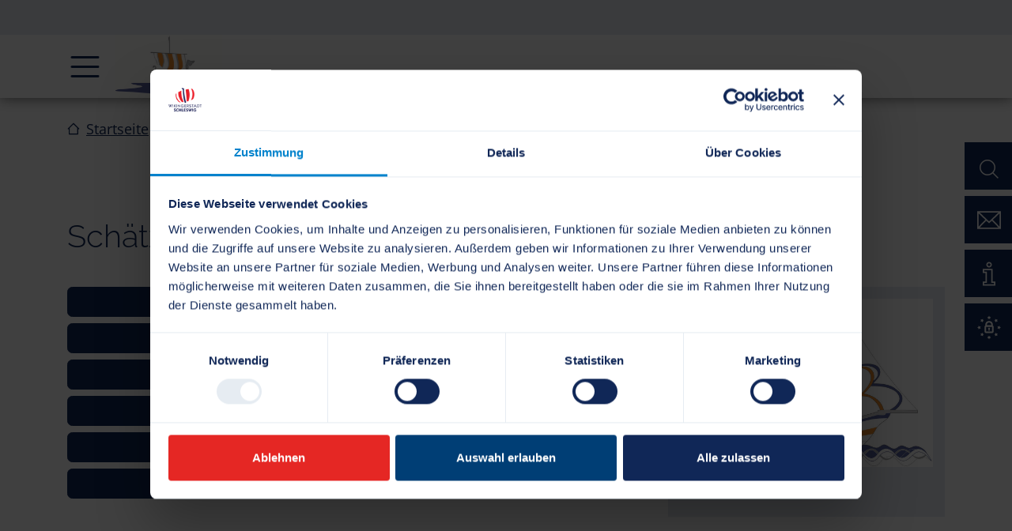

--- FILE ---
content_type: text/html; charset=utf-8
request_url: https://www.dannewerkschule-schleswig.de/schaetze
body_size: 6557
content:
<!DOCTYPE html>
<html dir="ltr" lang="de-DE">
<head>

<meta charset="utf-8">
<!-- 
	TYPO3-Umsetzung durch die NetzWerkstatt GmbH & Co. KG [www.die-netzwerkstatt.de]

	This website is powered by TYPO3 - inspiring people to share!
	TYPO3 is a free open source Content Management Framework initially created by Kasper Skaarhoj and licensed under GNU/GPL.
	TYPO3 is copyright 1998-2026 of Kasper Skaarhoj. Extensions are copyright of their respective owners.
	Information and contribution at https://typo3.org/
-->


<link rel="icon" href="/favicon-dannerwerksschule.ico" type="image/vnd.microsoft.icon">
<title>Dannewerkschule Schleswig | Schätze</title>
<meta name="generator" content="TYPO3 CMS" />
<meta name="viewport" content="width=device-width,initial-scale=1" />
<meta name="author" content="Dannewerkschule Schleswig" />
<meta name="twitter:card" content="summary" />
<meta name="google-site-verification" content="KA2semNBB3tHUv83mrs_0UNcVy82nS_lV8bazQFfqcg" />


<link rel="stylesheet" href="/typo3temp/assets/compressed/merged-43ab8f399be44dd6af20753dd8c1e564-4ff1474a67826cbb962cf5125688a5cf.css.gzip?1759491019" media="all">
<link rel="stylesheet" href="/typo3temp/assets/compressed/merged-82cb2e4ff063ac51d80f65619f7fb570-4864495344d9aabee038b56170367c9a.css.gzip?1759490317" media="print">


<script src="/typo3temp/assets/compressed/merged-2beedf7131e7ff4c51a4118bb28f7c56-636b2d0e240391fe706d9b5314530f78.js.gzip?1759490316"></script>
<script src="/typo3temp/assets/compressed/merged-e22ca8f2ff3d00e77594e06c090b003a-4d33f9e97fadd89b999bf0c53c22deac.js.gzip?1759491019"></script>


<script id="Cookiebot" src="https://consent.cookiebot.com/uc.js" data-cbid="d7c5f315-766c-4222-a122-8c925885ad9b" data-blockingmode="auto" type="text/javascript"></script><!--[if lt IE 9]><script src="/typo3conf/ext/nws_template/Resources/Public/Javascripts/vendor/html5shiv.js" type="text/javascript"></script><![endif]-->
<script src="/typo3conf/ext/media2click/Resources/Public/JavaScript/media2click.js" data-cookieconsent="ignore" type="text/javascript"></script>
<link rel="apple-touch-icon" href="/typo3temp/assets/_processed_/1/6/csm_apple-touch-icon-precomposed-dannerwerksschule_ffe2641912.png"/>
<link rel="apple-touch-icon" sizes="76x76" href="/typo3temp/assets/_processed_/1/6/csm_apple-touch-icon-precomposed-dannerwerksschule_2cb5431da7.png" />
<link rel="apple-touch-icon" sizes="120x120" href="/typo3temp/assets/_processed_/1/6/csm_apple-touch-icon-precomposed-dannerwerksschule_929889163c.png" />
<link rel="apple-touch-icon" sizes="152x152" href="/typo3temp/assets/_processed_/1/6/csm_apple-touch-icon-precomposed-dannerwerksschule_1b8d300ddf.png" />
<link rel="apple-touch-icon" sizes="192x192" href="/apple-touch-icon-precomposed-dannerwerksschule.png" />

<link rel="canonical" href="https://www.dannewerkschule-schleswig.de/schaetze"/>
</head>
<body>




<a class="sr-only sr-only-focusable" href="https://www.dannewerkschule-schleswig.de/schaetze#skip-navigation">Zur Navigation springen</a>
<a class="sr-only sr-only-focusable" href="https://www.dannewerkschule-schleswig.de/schaetze#skip-content">Zum Inhalt springen</a>

<header id="header-wrapper" class="position-sticky shadow-lg">
	

<header id="header">
	
		<div id="header-top-wrapper" class="bg-light">
			<div class="container">
				<div id="header-top">
					<span class="mr-auto"></span>
					



		
			
		


	<nav id="nav-top"  aria-label="Externe Servicenavigation">
		
	</nav>

					


	<nav class="nav-social" aria-label="Social-Media-Navigation">
		
	</nav>

				</div>
			</div>
		</div>
	
	<div id="nav-main-wrapper" class="bg-white">
		<div class="container">
			
<div class="navbar navbar-light" role="navigation">
	<div class="navbar-header">
		<button type="button" class="navbar-toggler menu-open border-0 p-0">
			<span class="sr-only">Navigation</span>
			<span class="navbar-toggler-icon"></span>
		</button>
	</div>
	<div id="nav-main" class="mega-menu" tabindex="-1" role="dialog" aria-modal="true">
		<div class="container-fluid d-flex flex-column p-3 p-xl-5">
			<button class="menu-close d-flex ml-auto border-0 bg-transparent pt-0 pr-0 pb-3 pb-xl-5 pl-0" data-dismiss="modal" tabindex="0">
				<span class="sr-only">schließen</span>
				<i class="flaticon-close"></i>
			</button>
			<!-- skiplink anchor: navigation -->
			<a id="skip-navigation"></a>
			<nav class="mega-menu-inner w-100" aria-label="Hauptnavigation">
				<ul class="nav navbar-nav flex-sm-row menu-lvl-1 row row-cols-1 row-cols-md-3 row-cols-xxl-6">
					
						
							<li class="col mb-md-4 nav-item dropdown hassub ">
								<a href="https://www.dannewerkschule-schleswig.de/aktuelles" class="nav-link border-bottom"
								   target="_self"
								   title="Aktuelles">
									Aktuelles
									
										<i class="flaticon-down-chevron big text-info d-md-none"></i>
									
								</a>
								
									
										<ul class="nav flex-column menu-lvl-2">
											
												<li class="nav-item ">
													<a href="https://www.dannewerkschule-schleswig.de/aktuelles/termine" class="nav-link border-bottom"
													   target="_self"
													   title="Termine">
														Termine
														
																
																		<i class="flaticon-right-chevron text-info"></i>
																	
															
													</a>
													
												</li>
											
												<li class="nav-item ">
													<a href="https://www.dannewerkschule-schleswig.de/aktuelles/kontaktformular/aktuelle-mitteilungen-und-elternbriefe" class="nav-link border-bottom"
													   target="_self"
													   title="Aktuelle Mitteilungen und Elternbriefe">
														Aktuelle Mitteilungen und Elternbriefe
														
																
																		<i class="flaticon-right-chevron text-info"></i>
																	
															
													</a>
													
												</li>
											
												<li class="nav-item ">
													<a href="https://www.dannewerkschule-schleswig.de/kontakt" class="nav-link border-bottom"
													   target="_self"
													   title="Kontaktformular">
														Kontaktformular
														
																
																		<i class="flaticon-right-chevron text-info"></i>
																	
															
													</a>
													
												</li>
											
												<li class="nav-item ">
													<a href="https://www.dannewerkschule-schleswig.de/aktuelles/vertregungsplan" class="nav-link border-bottom"
													   target="_self"
													   title="Vertretungsplan">
														Vertretungsplan
														
																
																		<i class="flaticon-right-chevron text-info"></i>
																	
															
													</a>
													
												</li>
											
												<li class="nav-item ">
													<a href="https://www.dannewerkschule-schleswig.de/aktuelles/aktuelle-mitteilungen-und-elternbriefe" class="nav-link border-bottom"
													   target="_self"
													   title="Besondere Ereignisse">
														Besondere Ereignisse
														
																
																		<i class="flaticon-right-chevron text-info"></i>
																	
															
													</a>
													
												</li>
											
												<li class="nav-item ">
													<a href="https://www.dannewerkschule-schleswig.de/schaetze/buntes-wir" class="nav-link border-bottom"
													   target="_self"
													   title="Buntes WIR">
														Buntes WIR
														
																
																		<i class="flaticon-right-chevron text-info"></i>
																	
															
													</a>
													
												</li>
											
												<li class="nav-item ">
													<a href="https://www.dannewerkschule-schleswig.de/schaetze/pressespiegel" class="nav-link border-bottom"
													   target="_self"
													   title="Pressespiegel">
														Pressespiegel
														
																
																		<i class="flaticon-right-chevron text-info"></i>
																	
															
													</a>
													
												</li>
											
										</ul>
									
								
							</li>
						
							<li class="col mb-md-4 nav-item dropdown hassub">
								<a href="https://www.dannewerkschule-schleswig.de/menschen" class="nav-link border-bottom"
								   target="_self"
								   title="Wir">
									Wir
									
										<i class="flaticon-down-chevron big text-info d-md-none"></i>
									
								</a>
								
									
										<ul class="nav flex-column menu-lvl-2">
											
												<li class="nav-item ">
													<a href="https://www.dannewerkschule-schleswig.de/menschen/schulleitungsteam" class="nav-link border-bottom"
													   target="_self"
													   title="Schulleitungsteam">
														Schulleitungsteam
														
																
																		<i class="flaticon-right-chevron text-info"></i>
																	
															
													</a>
													
												</li>
											
												<li class="nav-item ">
													<a href="https://www.dannewerkschule-schleswig.de/menschen/lehrkraefte/paedagogisches-personal" class="nav-link border-bottom"
													   target="_self"
													   title="Lehrkräfte/Pädagogisches Personal">
														Lehrkräfte/Pädagogisches Personal
														
																
																		<i class="flaticon-right-chevron text-info"></i>
																	
															
													</a>
													
												</li>
											
												<li class="nav-item ">
													<a href="https://www.dannewerkschule-schleswig.de/menschen/schuelerinnen" class="nav-link border-bottom"
													   target="_self"
													   title="Schüler*innen">
														Schüler*innen
														
																
																		<i class="flaticon-right-chevron text-info"></i>
																	
															
													</a>
													
												</li>
											
												<li class="nav-item ">
													<a href="https://www.dannewerkschule-schleswig.de/menschen/erziehungsberechtigte" class="nav-link border-bottom"
													   target="_self"
													   title="Erziehungsberechtigte">
														Erziehungsberechtigte
														
																
																		<i class="flaticon-right-chevron text-info"></i>
																	
															
													</a>
													
												</li>
											
												<li class="nav-item ">
													<a href="https://www.dannewerkschule-schleswig.de/menschen/schulsozialarbeit" class="nav-link border-bottom"
													   target="_self"
													   title="Schulsozialarbeit">
														Schulsozialarbeit
														
																
																		<i class="flaticon-right-chevron text-info"></i>
																	
															
													</a>
													
												</li>
											
												<li class="nav-item ">
													<a href="https://www.dannewerkschule-schleswig.de/menschen/foerderverein" class="nav-link border-bottom"
													   target="_self"
													   title="Förderverein">
														Förderverein
														
																
																		<i class="flaticon-right-chevron text-info"></i>
																	
															
													</a>
													
												</li>
											
												<li class="nav-item ">
													<a href="https://www.dannewerkschule-schleswig.de/menschen/ansprechpartner-praktikum-universitaet" class="nav-link border-bottom"
													   target="_self"
													   title="Ansprechpartner Praktikum Universität">
														Ansprechpartner Praktikum Universität
														
																
																		<i class="flaticon-right-chevron text-info"></i>
																	
															
													</a>
													
												</li>
											
										</ul>
									
								
							</li>
						
							<li class="col mb-md-4 nav-item dropdown hassub">
								<a href="https://www.dannewerkschule-schleswig.de/paedagogik" class="nav-link border-bottom"
								   target="_self"
								   title="Pädagogik">
									Pädagogik
									
										<i class="flaticon-down-chevron big text-info d-md-none"></i>
									
								</a>
								
									
										<ul class="nav flex-column menu-lvl-2">
											
												<li class="nav-item ">
													<a href="https://www.dannewerkschule-schleswig.de/paedagogik/paedagogische-grundsaetze" class="nav-link border-bottom"
													   target="_self"
													   title="Pädagogische Grundsätze">
														Pädagogische Grundsätze
														
																
																		<i class="flaticon-right-chevron text-info"></i>
																	
															
													</a>
													
												</li>
											
												<li class="nav-item ">
													<a href="https://www.dannewerkschule-schleswig.de/paedagogik/weitere-lernangebote" class="nav-link border-bottom"
													   target="_self"
													   title="Weitere Lernangebote">
														Weitere Lernangebote
														
																
																		<i class="flaticon-right-chevron text-info"></i>
																	
															
													</a>
													
												</li>
											
												<li class="nav-item ">
													<a href="https://www.dannewerkschule-schleswig.de/schaetze/deutsch-als-zweitsprache" class="nav-link border-bottom"
													   target="_self"
													   title="Deutsch als Zweitsprache">
														Deutsch als Zweitsprache
														
																
																		<i class="flaticon-right-chevron text-info"></i>
																	
															
													</a>
													
												</li>
											
												<li class="nav-item ">
													<a href="https://www.dannewerkschule-schleswig.de/paedagogik/kooperation-bildung" class="nav-link border-bottom"
													   target="_self"
													   title="Kooperation Bildung">
														Kooperation Bildung
														
																
																		<i class="flaticon-right-chevron text-info"></i>
																	
															
													</a>
													
												</li>
											
												<li class="nav-item ">
													<a href="https://www.dannewerkschule-schleswig.de/paedagogik/berufsorientierung" class="nav-link border-bottom"
													   target="_self"
													   title="Berufsorientierung">
														Berufsorientierung
														
																
																		<i class="flaticon-right-chevron text-info"></i>
																	
															
													</a>
													
												</li>
											
												<li class="nav-item ">
													<a href="https://www.dannewerkschule-schleswig.de/paedagogik/kooperation-betriebe" class="nav-link border-bottom"
													   target="_self"
													   title="Kooperation Betriebe">
														Kooperation Betriebe
														
																
																		<i class="flaticon-right-chevron text-info"></i>
																	
															
													</a>
													
												</li>
											
												<li class="nav-item ">
													<a href="https://www.dannewerkschule-schleswig.de/paedagogik/abschluesse-und-pruefungstermine" class="nav-link border-bottom"
													   target="_self"
													   title="Abschlüsse und Prüfungstermine">
														Abschlüsse und Prüfungstermine
														
																
																		<i class="flaticon-right-chevron text-info"></i>
																	
															
													</a>
													
												</li>
											
										</ul>
									
								
							</li>
						
							<li class="col mb-md-4 nav-item dropdown active expanded current hassub">
								<a href="https://www.dannewerkschule-schleswig.de/schaetze" class="nav-link border-bottom"
								   target="_self"
								   title="Schätze">
									Schätze
									
										<i class="flaticon-down-chevron big text-info d-md-none"></i>
									
								</a>
								
									
										<ul class="nav flex-column menu-lvl-2">
											
												<li class="nav-item ">
													<a href="https://www.dannewerkschule-schleswig.de/schaetze/mint-schule" class="nav-link border-bottom"
													   target="_self"
													   title="MINT Schule">
														MINT Schule
														
																
																		<i class="flaticon-right-chevron text-info"></i>
																	
															
													</a>
													
												</li>
											
												<li class="nav-item ">
													<a href="https://www.dannewerkschule-schleswig.de/schaetze/verbraucherbildung" class="nav-link border-bottom"
													   target="_self"
													   title="Verbraucherbildung">
														Verbraucherbildung
														
																
																		<i class="flaticon-right-chevron text-info"></i>
																	
															
													</a>
													
												</li>
											
												<li class="nav-item ">
													<a href="https://www.dannewerkschule-schleswig.de/schaetze/digitale-modellschule" class="nav-link border-bottom"
													   target="_self"
													   title="Digitale Modellschule">
														Digitale Modellschule
														
																
																		<i class="flaticon-right-chevron text-info"></i>
																	
															
													</a>
													
												</li>
											
												<li class="nav-item ">
													<a href="https://www.dannewerkschule-schleswig.de/schaetze/startchancen" class="nav-link border-bottom"
													   target="_self"
													   title="Startchancen">
														Startchancen
														
																
																		<i class="flaticon-right-chevron text-info"></i>
																	
															
													</a>
													
												</li>
											
												<li class="nav-item ">
													<a href="https://www.dannewerkschule-schleswig.de/schaetze/schule-inklusive-begabungsfoerderung" class="nav-link border-bottom"
													   target="_self"
													   title="Schule inklusive Begabungsförderung">
														Schule inklusive Begabungsförderung
														
																
																		<i class="flaticon-right-chevron text-info"></i>
																	
															
													</a>
													
												</li>
											
												<li class="nav-item ">
													<a href="https://www.dannewerkschule-schleswig.de/schaetze/schule-des-jahres" class="nav-link border-bottom"
													   target="_self"
													   title="Schule des Jahres">
														Schule des Jahres
														
																
																		<i class="flaticon-right-chevron text-info"></i>
																	
															
													</a>
													
												</li>
											
										</ul>
									
								
							</li>
						
							<li class="col mb-md-4 nav-item dropdown hassub">
								<a href="https://www.dannewerkschule-schleswig.de/anmeldung-dgws" class="nav-link border-bottom"
								   target="_self"
								   title="Anmeldung DGWS">
									Anmeldung DGWS
									
										<i class="flaticon-down-chevron big text-info d-md-none"></i>
									
								</a>
								
									
										<ul class="nav flex-column menu-lvl-2">
											
												<li class="nav-item ">
													<a href="https://www.dannewerkschule-schleswig.de/anmeldung-dgws/anmeldung-5-klassen-23/24" class="nav-link border-bottom"
													   target="_self"
													   title="Anmeldung 5. Klassen 26/27">
														Anmeldung 5. Klassen 26/27
														
																
																		<i class="flaticon-right-chevron text-info"></i>
																	
															
													</a>
													
												</li>
											
												<li class="nav-item ">
													<a href="https://www.dannewerkschule-schleswig.de/anmeldung-dgws/anmeldung-klassen-6-10" class="nav-link border-bottom"
													   target="_self"
													   title="Anmeldung Klassen 6.–10.">
														Anmeldung Klassen 6.–10.
														
																
																		<i class="flaticon-right-chevron text-info"></i>
																	
															
													</a>
													
												</li>
											
												<li class="nav-item ">
													<a href="https://www.dannewerkschule-schleswig.de/anmeldung-dgws/formulare" class="nav-link border-bottom"
													   target="_self"
													   title="Formulare">
														Formulare
														
																
																		<i class="flaticon-right-chevron text-info"></i>
																	
															
													</a>
													
												</li>
											
										</ul>
									
								
							</li>
						
							<li class="col mb-md-4 nav-item ">
								<a href="https://www.dannewerkschule-schleswig.de/virtueller-rundgang" class="nav-link border-bottom"
								   target="_self"
								   title="Ansicht der Schule">
									Ansicht der Schule
									
								</a>
								
							</li>
						
					
				</ul>
			</nav>
		</div>
	</div>
	

<div class="header-logo-wraapper mr-auto px-3">
	<a class="d-block" id="header-logo-link" title="Dannewerkschule Schleswig" href="https://www.dannewerkschule-schleswig.de/startseite">
		<img class="img-fluid" id="header-logo" alt="Dannewerkschule Schleswig" src="https://www.dannewerkschule-schleswig.de/typo3conf/ext/nws_template/Resources/Public/Images/logo_dannewerkschule.svg" width="135" height="80" />
	</a>
</div>
	
	<div id="header-buttons" >
	
	
</div>
</div>
		</div>
	</div>
</header>

</header>




<aside id="iconsidebar-wrapper" class="d-flex justify-content-lg-end">
	<div class="container">
		<nav id="iconsidebar" class="d-flex align-items-lg-end flex-lg-column" aria-label="Info-Navigation">
			<button id="searchboy-overlay-modal-btn" title="Suche" class="bg-primary mb-lg-2 p-2 p-lg-3 border-0" aria-labelledby="searchbox-overlay-modal-label" data-toggle="modal" data-target="#searchbox-overlay-modal">
				<span class="sr-only">Suche</span>
				<span class="iconsidebar-item text-white d-flex justify-content-center justify-content-lg-start align-items-center h-100">
					<span class="iconsidebar-icon" aria-hidden="true">
						<i class="flaticon-search"></i>
					</span>
					<span class="iconsidebar-title text-uppercase text-right d-none d-lg-inline-block">Suche</span>
				</span>
			</button>
			
				
					
						<a href="/kontakt" title="Kontakt" target="_self" class="bg-primary mb-lg-2 p-2 p-lg-3">
						<span class="iconsidebar-item text-white d-flex justify-content-center justify-content-lg-start align-items-center h-100">
							<span class="sr-only">Kontakt</span>
							<span class="iconsidebar-icon" aria-hidden="true">
								
									
											
												<img src="/fileadmin/bilder/Allgemein/icons/027-message.svg" class="img-fluid nav-icon" alt="Schreiben Sie uns" height="40" loading="lazy"/>
											
										
								
							</span>
							<span class="iconsidebar-title text-uppercase text-right d-none d-lg-inline-block">Kontakt</span>
						</span>
						</a>
					
						<a href="/impressum" title="Impressum" target="_self" class="bg-primary mb-lg-2 p-2 p-lg-3">
						<span class="iconsidebar-item text-white d-flex justify-content-center justify-content-lg-start align-items-center h-100">
							<span class="sr-only">Impressum</span>
							<span class="iconsidebar-icon" aria-hidden="true">
								
									
											
												<img src="/fileadmin/bilder/Allgemein/icons/031-information.svg" class="img-fluid nav-icon" alt="Impressum" height="40" loading="lazy"/>
											
										
								
							</span>
							<span class="iconsidebar-title text-uppercase text-right d-none d-lg-inline-block">Impressum</span>
						</span>
						</a>
					
						<a href="/datenschutzerklaerung" title="Datenschutz" target="_self" class="bg-primary mb-lg-2 p-2 p-lg-3">
						<span class="iconsidebar-item text-white d-flex justify-content-center justify-content-lg-start align-items-center h-100">
							<span class="sr-only">Datenschutz</span>
							<span class="iconsidebar-icon" aria-hidden="true">
								
									
											
												<img src="/fileadmin/bilder/Allgemein/icons/197-data-protection.svg" class="img-fluid nav-icon" alt="Datenschutz" height="40" loading="lazy"/>
											
										
								
							</span>
							<span class="iconsidebar-title text-uppercase text-right d-none d-lg-inline-block">Datenschutz</span>
						</span>
						</a>
					
				
			
		</nav>
	</div>
</aside>



<div id="searchbox-overlay">
	<div class="modal fade" id="searchbox-overlay-modal" tabindex="-1" role="dialog" aria-modal="true">
		<div class="modal-dialog modal-xxxl my-0 mt-3 mt-xl-5 h-100" role="document">
			<div class="modal-content border-0 shadow-none w-100 h-100 d-flex flex-column">
				<div class="modal-header border-0 p-0 search-header">
					<button class="modal-close d-flex ml-auto border-0 bg-transparent pt-0 pr-0 pb-3 pb-xl-5 pl-0" data-dismiss="modal" tabindex="0" role="button">
						<span class="sr-only">schließen</span>
						<i class="flaticon-close"></i>
					</button>
				</div>
				<div class="modal-body d-flex flex-column justify-content-center">
					<div class="row pb-3 pb-lg-5 border-bottom border-white text-center">
						<div class="col-12 col-lg-8 mx-auto">
							<h4 id="searchbox-overlay-modal-label" class="border-0 mb-3 mb-lg-5 p-0 text-white">Was suchen Sie?</h4>
							<form method="post" class="d-flex flex-column justify-content-center align-items-center w-100 my-2 position-relative" id="tx_indexedsearch_quick" action="/suche/ergebnis">
<div>
<input type="hidden" name="tx_indexedsearch_pi2[__referrer][@extension]" value="NwsTemplate" />
<input type="hidden" name="tx_indexedsearch_pi2[__referrer][@controller]" value="Page" />
<input type="hidden" name="tx_indexedsearch_pi2[__referrer][@action]" value="2ColumnsRight" />
<input type="hidden" name="tx_indexedsearch_pi2[__referrer][arguments]" value="YTowOnt959b632bb9a67d8798119cb992f84c7486a4122ed" />
<input type="hidden" name="tx_indexedsearch_pi2[__referrer][@request]" value="{&quot;@extension&quot;:&quot;NwsTemplate&quot;,&quot;@controller&quot;:&quot;Page&quot;,&quot;@action&quot;:&quot;2ColumnsRight&quot;}6dae55d49ed4a815fafc67852ea5dcd69f977f73" />
<input type="hidden" name="tx_indexedsearch_pi2[__trustedProperties]" value="{&quot;search&quot;:{&quot;sword&quot;:1,&quot;submitButton&quot;:1}}08e80302afdb05ff4e4300cd325ef05e1178ab82" />
</div>

								
								<label for="tx-indexedsearch-searchbox-sword" class="sr-only">Suchen</label>
								<div class="input-group">
									<input aria-label="Suchen" placeholder="Suchbegriffe eingeben" class="form-control" id="tx-indexedsearch-searchbox-sword" type="text" name="tx_indexedsearch_pi2[search][sword]" />
									<div class="input-group-append">
										<div class="input-group-text bg-primary"><i class="flaticon-search text-white"></i></div>
									</div>
								</div>
								<button class="tx-indexedsearch-searchbox-button btn btn-lg btn-info mt-3 mt-lg-5" id="tx-indexedsearch-quick-searchbox-button-submit" type="submit" name="tx_indexedsearch_pi2[search][submitButton]" value="Suchen">
									Suchen
								</button>
							</form>
						</div>
					</div>
				</div>
				<div class="modal-footer mt-auto border-0">
					<div class="col-12">
						

					</div>
				</div>
			</div>
		</div>
	</div>
</div>




	






	<div id="breadcrumb-wrapper" class="bg-white">
		<div class="container">
			<nav id="breadcrumb" aria-label="Brotkrumen-Navigation">
				
					<ol class="breadcrumb px-0 py-4 m-0">
						<i class="flaticon-home mr-2 mt-auto"></i>
						
							
									
											<li class="breadcrumb-item d-flex" aria-current="page">
												<a href="/startseite" target="_self">
													Startseite
												</a>
											</li>
										
								
						
							
									
											<li class="breadcrumb-item d-flex active" aria-current="page">
												Schätze
											</li>
										
								
						
					</ol>
				
			</nav>
		</div>
	</div>


<main id="content-wrapper">
	
	<div id="content">

		

		<div id="content-main" class="bg-white">
			<div class="container py-4 py-lg-5">
				<div class="content-row row py-3 py-lg-4">
					<div id="page-header-wrapper" class="col-12">
						

<!--TYPO3SEARCH_begin-->


<div id="page-header" class="d-flex flex-wrap flex-column justify-content-start mb-3 mb-lg-4">
	<!-- skiplink anchor: content -->
	<a id="skip-content"></a>
	<h1>Schätze</h1>
	
</div>

<!--TYPO3SEARCH_end-->

					</div>
					<section class="col-lg-8 col-12" id="content-mid">
						


<!--TYPO3SEARCH_begin-->

	
<div class="frame frame-default frame-type-nwsscaffolding_button frame-layout-0  "><a id="c2383" class="anchor"></a><div class="buttonwrap flex-wrap"><a href="https://www.dannewerkschule-schleswig.de/schaetze/mint-schule" title="MINT Schule" class="btn
								 btn-primary
								 
								 btn-block" role="button">
					MINT Schule
				</a><a href="https://www.dannewerkschule-schleswig.de/schaetze/verbraucherbildung" title="Verbraucherbildung" class="btn
								 btn-primary
								 
								 btn-block" role="button">
					Verbraucherbildung
				</a><a href="https://www.dannewerkschule-schleswig.de/schaetze/digitale-modellschule" title="Digitale Modellschule" class="btn
								 btn-primary
								 
								 btn-block" role="button">
					Digitale Modellschule
				</a><a href="/schaetze/startchancen" title="Startchancen" class="btn
								 btn-primary
								 
								 btn-block" role="button">
					Startchancen
				</a><a href="https://www.dannewerkschule-schleswig.de/schaetze/schule-inklusive-begabungsfoerderung" title="Schule inklusive Begabungsförderung" class="btn
								 btn-primary
								 
								 btn-block" role="button">
					Schule inklusive Begabungsförderung
				</a><a href="https://www.dannewerkschule-schleswig.de/schaetze/schule-des-jahres" title="Schule des Jahres" class="btn
								 btn-primary
								 
								 btn-block" role="button">
					Schule des Jahres
				</a></div></div>



<!--TYPO3SEARCH_end-->

					</section>
					<aside class="col-lg-4 col-12" id="content-right">
						<!--TYPO3SEARCH_begin-->
						
<div class="frame frame-bg-light frame-type-nwsscaffolding_carousel frame-layout-0  "><div class="frame-bg-light-inner"><a id="c2395" class="anchor"></a><div id="carousel-2395" class="carousel-2395 carousel slide" data-interval="3000" data-ride="carousel"><ol class="carousel-indicators"><li data-target="#carousel-2395" data-slide-to="0" class="active"></li><li data-target="#carousel-2395" data-slide-to="1" class=""></li><li data-target="#carousel-2395" data-slide-to="2" class=""></li><li data-target="#carousel-2395" data-slide-to="3" class=""></li><li data-target="#carousel-2395" data-slide-to="4" class=""></li><li data-target="#carousel-2395" data-slide-to="5" class=""></li><li data-target="#carousel-2395" data-slide-to="6" class=""></li><li data-target="#carousel-2395" data-slide-to="7" class=""></li><li data-target="#carousel-2395" data-slide-to="8" class=""></li><li data-target="#carousel-2395" data-slide-to="9" class=""></li></ol><div class="carousel-inner"><div class="carousel-item active"><img class="img-fluid" src="/fileadmin/_processed_/7/3/csm_02_shib-logo_big_DWGS_66b16a3ab9.jpg" width="1140" height="760" alt="Logo Schule inklusive Begabungsförderung" /></div><div class="carousel-item"><img class="img-fluid" src="/fileadmin/_processed_/e/b/csm_3516_66_1_k_79f4b2be3e.jpg" width="1140" height="1061" alt="Logo Sinus-SH" /></div><div class="carousel-item"><img class="img-fluid" src="/fileadmin/_processed_/d/6/csm_3516_68_1_t_f63b2d6f1c.jpg" width="1140" height="1140" alt="Logo Lernen durch Engagement" /></div><div class="carousel-item"><img class="img-fluid" src="/fileadmin/_processed_/6/f/csm_3516_104_1_g_a3d3942493.png" width="1140" height="333" alt="Logo DaZ Dannewerkschule" /></div><div class="carousel-item"><img class="img-fluid" src="/fileadmin/_processed_/3/1/csm_IMG_4758_28153a2460.jpeg" width="1140" height="1284" alt="Logo Botschafter Schule 2021" /></div><div class="carousel-item"><img class="img-fluid" src="/fileadmin/_processed_/d/2/csm_Logo_Medien_705610216e.jpg" width="1140" height="666" alt="Logo Digitale Medien" /></div><div class="carousel-item"><img class="img-fluid" src="/fileadmin/_processed_/9/d/csm_MINT_Siegel_38956040df.jpg" width="1140" height="301" alt="Logo der MINT-Schulen " /></div><div class="carousel-item"><img class="img-fluid" src="/fileadmin/_processed_/1/a/csm_LOGO_Verbraucherschule_3aa84683e8.jpg" width="1140" height="844" alt="LOGO der Verbraucherschulen in Gold 2022-2024" /></div><div class="carousel-item"><img class="img-fluid" src="/fileadmin/_processed_/a/2/csm_3516_74_1_612452a7c9.png" width="1140" height="1614" alt="" /></div><div class="carousel-item"><img class="img-fluid" src="/fileadmin/_processed_/7/1/csm_IMG_4759_28f2758af6.jpeg" width="1140" height="418" alt="Logo vom Schulpreis der Dieter-Schwarz-Stiftung" /></div></div><a class="carousel-control-prev" href="#carousel-2395" role="button" data-slide="prev"><span class="carousel-control-prev-icon" aria-hidden="true"></span><span class="sr-only">Previous</span></a><a class="carousel-control-next" href="#carousel-2395" role="button" data-slide="next"><span class="carousel-control-next-icon" aria-hidden="true"></span><span class="sr-only">Next</span></a></div></div></div>


						<!--TYPO3SEARCH_end-->
					</aside>
				</div>
			</div>
		</div>

		

		

		

		

	</div>

</main>

<footer id="footer-wrapper">
	

<div id="footer-content-wrapper" class="bg-light py-4 py-lg-5">
	<div class="container pt-3 pt-lg-4 pb-1 pb-lg-2">
		<div class="row">
			<div class="col-12 col-lg-6">
				<div class="row">
					<div class="col-6">
						
<div class="frame frame-default frame-type-text frame-layout-0  "><a id="c164" class="anchor"></a><header><h3 >
				Dannewerkschule Schleswig
			</h3></header><p>Erikstraße 50<br> 24837 Schleswig</p></div>


					</div>
					<div class="col-6">
						
								
<div class="frame frame-default frame-type-text frame-layout-0  "><a id="c271" class="anchor"></a><header><h3 >
				Kontakt
			</h3></header><p><img data-icon-base-name="028-phone-call" data-icon-name="EXT:nws_template/Resources/Public/Icons/Flaticons/028-phone-call.svg" loading="lazy" src="/typo3conf/ext/nws_template/Resources/Public/Icons/Flaticons/028-phone-call.svg">Telefon: <a href="tel:046213820250">04621 814780</a><br><img data-icon-base-name="187-fax" data-icon-name="EXT:nws_template/Resources/Public/Icons/Flaticons/187-fax.svg" loading="lazy" src="/typo3conf/ext/nws_template/Resources/Public/Icons/Flaticons/187-fax.svg">Fax: <a href="tel:0462135689">04621 35689</a><br><img data-icon-base-name="027-message" data-icon-name="EXT:nws_template/Resources/Public/Icons/Flaticons/027-message.svg" loading="lazy" src="/typo3conf/ext/nws_template/Resources/Public/Icons/Flaticons/027-message.svg"><a href="#" title="E.Mail Sekretariat" data-mailto-token="nbjmup+eboofxfsltdivmf/tdimftxjhAtdivmf/mboeti/ef" data-mailto-vector="1">E-Mail</a></p></div>


							
					</div>
				</div>
			</div>
			<div class="col-12 col-lg-6 pt-4 pt-lg-0">
				<div class="row">
					<div class="col-6">

						
								
<div class="frame frame-default frame-type-text frame-layout-0  "><a id="c165" class="anchor"></a><header><h3 >
				Öffnungszeiten Sekretariat
			</h3></header><p>Montag bis Freitag:<br> 07:30 bis 13:00 Uhr<br> Julia Kläschen</p></div>


							
					</div>
					<div class="col-6">
						


	<nav class="nav-social" aria-label="Social-Media-Navigation">
		
	</nav>

					</div>
				</div>
			</div>
		</div>
	</div>
</div>

	<div id="footer-nav-wrapper" class="bg-primary">
		<div class="container-fluid p-0">
			

<nav id="nav-footer" aria-label="Fußzeilennavigation">
	
		<ul class="list-inline m-0 py-2 px-2 pl-lg-3">
			
				<li class="list-inline-item py-1 "><a href="https://www.dannewerkschule-schleswig.de/startseite" target="_self" title="Startseite">Startseite</a></li>
			
				<li class="list-inline-item py-1 "><a href="https://www.dannewerkschule-schleswig.de/kontakt" target="_self" title="Kontakt">Kontakt</a></li>
			
				<li class="list-inline-item py-1 "><a href="https://www.dannewerkschule-schleswig.de/impressum" target="_self" title="Impressum">Impressum</a></li>
			
				<li class="list-inline-item py-1 "><a href="https://www.dannewerkschule-schleswig.de/datenschutzerklaerung" target="_self" title="Datenschutz">Datenschutz</a></li>
			
				<li class="list-inline-item py-1 "><a href="https://www.dannewerkschule-schleswig.de/barrierefreiheit" target="_self" title="Barrierefreiheit">Barrierefreiheit</a></li>
			
				<li class="list-inline-item py-1 "><a href="https://www.dannewerkschule-schleswig.de/sitemap" target="_self" title="Sitemap">Sitemap</a></li>
			
		</ul>
	
</nav>
		</div>
	</div>


</footer>

<script src="/typo3temp/assets/compressed/merged-3bc57871cb4d91236257839c05082e1b-c99ca9d9582375bb0e2e1b33d5bc11cd.js.gzip?1759490316"></script>
<script async="async" src="/typo3temp/assets/js/cfd16b174d7f7b046e20adbc2e0a1094.js?1759490315"></script>


</body>
</html>

--- FILE ---
content_type: text/css
request_url: https://www.dannewerkschule-schleswig.de/typo3temp/assets/compressed/merged-43ab8f399be44dd6af20753dd8c1e564-4ff1474a67826cbb962cf5125688a5cf.css.gzip?1759491019
body_size: 54675
content:
@charset "UTF-8";.media2click-ratio{width:100%;height:0;overflow:hidden;position:relative;}.media2click-ratio .media2click-placeholder-iframe,.media2click-ratio iframe{position:absolute;top:0;left:0;width:100%;height:100%;border:0;}.media2click-ratio.media2click-ratio-169{padding-bottom:56.25%;}.media2click-ratio.media2click-ratio-32{padding-bottom:66.67%;}.media2click-ratio.media2click-ratio-43{padding-bottom:75%;}.media2click-ratio.media2click-ratio-50vh{padding-bottom:50vh;}.media2click-ratio.media2click-ratio-75vh{padding-bottom:75vh;}.media2click-ratio.media2click-ratio-90vh{padding-bottom:90vh;}.media2click-placeholder{position:relative;background-color:#ddd;border:0;box-sizing:border-box;padding:.5em;font-size:1em;text-align:center;transition:background-color .2s;}.media2click-placeholder:hover,.media2click-placeholder:focus-within{background-color:#eee;}.media2click-placeholder:hover .media2click-button,.media2click-placeholder:focus-within .media2click-button{background-color:#666;}.media2click-placeholder.media2click-haspreview{color:#000;text-shadow:0 0 2px #fff,0 0 3px #fff,0 0 4px #fff;}.media2click-placeholder-video{background-image:url('../../../typo3conf/ext/media2click/Resources/Public/Images/placeholder.svg');background-repeat:no-repeat;background-position:center center;background-size:contain;}.media2click-placeholder-inner{position:relative;width:100%;height:100%;box-sizing:border-box;padding:.5em;overflow-y:auto;background-color:rgba(255,255,255,0.5);}.media2click-placeholder.media2click-haspreview:hover .media2click-placeholder-inner,.media2click-placeholder.media2click-haspreview:focus-within .media2click-placeholder-inner{background-color:rgba(255,255,255,0.85);}.media2click-placeholder-video.media2click-haspreview .media2click-placeholder-inner{background-image:url('../../../typo3conf/ext/media2click/Resources/Public/Images/videobutton.png');background-size:30% auto;background-position:center center;background-repeat:no-repeat;}.media2click-placeholder-video.media2click-haspreview:hover .media2click-placeholder-inner,.media2click-placeholder-video.media2click-haspreview:focus-within .media2click-placeholder-inner{background-image:none;}.media2click-placeholder-iframe.media2click-haspreview{background-position:center center;background-size:cover;background-repeat:no-repeat;}.media2click-placeholder-logo{display:block;max-width:30%;height:auto;float:right;margin:0 0 .25em .5em;}.media2click-title{font-weight:bold;margin-bottom:.5em;}.media2click-content > *:last-child{margin-bottom:2.57em;}.media2click-iframedata{display:none;}.media2click-controls{display:block;position:absolute;bottom:.75em;right:.75em;}.media2click-controls .media2click-button{display:inline-block;background-color:#999;color:#fff;text-decoration:none;text-shadow:none;padding:.25em .5em;border-radius:.25em;margin:.25em;}.media2click-controls .media2click-button:hover,.media2click-controls .media2click-button:focus{background-color:#333;}.news .article .news-img-wrap .media2click-placeholder:hover a.media2click-button,.news .article .news-img-wrap .media2click-placeholder:focus-within a.media2click-button{background-color:#666;}.news .article .news-img-wrap .media2click-placeholder a.media2click-button{display:inline-block;float:none;border:none;padding:.25em .5em;background-color:#999;}.news .article .news-img-wrap .media2click-placeholder a.media2click-button:hover,.news .article .news-img-wrap .media2click-placeholder a.media2click-button:focus{background-color:#333;}.news .article .news-img-wrap .media2click-content a{display:inline;float:none;background:none;border:none;padding:0;}.media2click-hosts{list-style:none;margin-left:0;padding-left:0;}.media2click-hosts li{margin-left:0;padding-left:0;margin-bottom:1em;display:grid;grid-template-columns:2em 1fr;grid-column-gap:.5em;}.media2click-hosts li:last-child{margin-bottom:0;}.media2click-hosts li .media2click-toggle-label{display:grid;grid-template-columns:10em 1fr;column-gap:1em;}.media2click-hosts li .media2click-toggle-label .media2click-toggle-logo{display:block;}.media2click-hosts li .media2click-toggle-label .media2click-toggle-logo img{display:block;width:100%;height:auto;}.media2click-hosts li .media2click-toggle-label .media2click-toggle-text{display:block;}.media2click-hosts li .media2click-toggle-label .media2click-toggle-text:first-child{grid-column:1/3;}.media2click-hosts li .media2click-privacylink{display:block;}.ce-align-left{text-align:left;}.ce-align-center{text-align:center;}.ce-align-right{text-align:right;}.ce-table td,.ce-table th{vertical-align:top;}.ce-textpic,.ce-image,.ce-nowrap .ce-bodytext,.ce-gallery,.ce-row,.ce-uploads li,.ce-uploads div{overflow:hidden;}.ce-left .ce-gallery,.ce-column{float:left;}.ce-center .ce-outer{position:relative;float:right;right:50%;}.ce-center .ce-inner{position:relative;float:right;right:-50%;}.ce-right .ce-gallery{float:right;}.ce-gallery figure{display:table;margin:0;}.ce-gallery figcaption{display:table-caption;caption-side:bottom;}.ce-gallery img{display:block;}.ce-gallery iframe{border-width:0;}.ce-border img,.ce-border iframe{border:1px solid #dee2e6;padding:1px;}.ce-intext.ce-right .ce-gallery,.ce-intext.ce-left .ce-gallery,.ce-above .ce-gallery{margin-bottom:10px;}.ce-image .ce-gallery{margin-bottom:0;}.ce-intext.ce-right .ce-gallery{margin-left:10px;}.ce-intext.ce-left .ce-gallery{margin-right:10px;}.ce-below .ce-gallery{margin-top:10px;}.ce-column{margin-right:10px;}.ce-column:last-child{margin-right:0;}.ce-row{margin-bottom:10px;}.ce-row:last-child{margin-bottom:0;}.ce-above .ce-bodytext{clear:both;}.ce-intext.ce-left ol,.ce-intext.ce-left ul{padding-left:40px;overflow:auto;}.ce-headline-left{text-align:left;}.ce-headline-center{text-align:center;}.ce-headline-right{text-align:right;}.ce-uploads{margin:0;padding:0;}.ce-uploads li{list-style:none outside none;margin:1em 0;}.ce-uploads img{float:left;padding-right:1em;vertical-align:top;}.ce-uploads span{display:block;}.ce-table{width:100%;max-width:100%;}.ce-table th,.ce-table td{padding:0.5em 0.75em;vertical-align:top;}.ce-table thead th{border-bottom:2px solid #dadada;}.ce-table th,.ce-table td{border-top:1px solid #dadada;}.ce-table-striped tbody tr:nth-of-type(odd){background-color:rgba(0,0,0,.05);}.ce-table-bordered th,.ce-table-bordered td{border:1px solid #dadada;}.frame-space-before-extra-small{margin-top:1em;}.frame-space-before-small{margin-top:2em;}.frame-space-before-medium{margin-top:3em;}.frame-space-before-large{margin-top:4em;}.frame-space-before-extra-large{margin-top:5em;}.frame-space-after-extra-small{margin-bottom:1em;}.frame-space-after-small{margin-bottom:2em;}.frame-space-after-medium{margin-bottom:3em;}.frame-space-after-large{margin-bottom:4em;}.frame-space-after-extra-large{margin-bottom:5em;}.frame-ruler-before:before{content:'';display:block;border-top:1px solid rgba(0,0,0,0.25);margin-bottom:2em;}.frame-ruler-after:after{content:'';display:block;border-bottom:1px solid rgba(0,0,0,0.25);margin-top:2em;}.frame-indent{margin-left:15%;margin-right:15%;}.frame-indent-left{margin-left:33%;}.frame-indent-right{margin-right:33%;}#skip-content{display:block;position:relative;visibility:hidden;top:-130px;}.anchor{display:block;position:relative;visibility:hidden;top:-130px;}@media (min-width:768px){#skip-content,.anchor{top:-130px;}}@media (min-width:992px){#skip-content,.anchor{top:-140px;}}@media (min-width:1200px){#skip-content,.anchor{top:-140px;}}.ce-right .ce-gallery,.ce-left .ce-gallery{float:none;}.ce-column{flex:100%;margin:0 0 10px;max-width:100%;}.ce-row{margin-bottom:0;display:-ms-flexbox;display:flex;-ms-flex-wrap:wrap;flex-wrap:wrap;}.ce-gallery figure{max-width:100%;}.ce-above .ce-gallery[data-ce-columns="1"]{max-width:100%;}.ce-gallery figcaption{max-width:100%;word-wrap:break-word;}.ce-center .ce-column .image{margin:0 auto;}.ce-center .ce-row{-ms-flex-pack:center;justify-content:center;}.ce-right:not(.ce-intext) .ce-column .image{margin:0 0 0 auto;}.ce-intext.ce-right .ce-gallery{margin-left:0;}.ce-intext.ce-left .ce-gallery{margin-right:0;}.ce-right .ce-gallery .ce-row{-ms-flex-pack:end;justify-content:flex-end;}.ce-intext.ce-right .ce-gallery .ce-row{-ms-flex-pack:start;justify-content:flex-start;}@media (min-width:576px){.ce-gallery{width:100%;}.ce-row{margin:0 -5px;}.ce-column{padding:0 5px;}.ce-gallery[data-ce-columns="1"] .ce-column{flex:0 0 100%;max-width:100%;}.ce-gallery[data-ce-columns="2"] .ce-column,.ce-gallery[data-ce-columns="4"] .ce-column{flex:0 0 50%;max-width:50%;}.ce-gallery[data-ce-columns="3"] .ce-column,.ce-gallery[data-ce-columns="6"] .ce-column{flex:0 0 33.33333%;max-width:calc(100%/3);}.ce-right .ce-gallery,.ce-left .ce-gallery{float:none;}.ce-intext.ce-right .ce-gallery,.ce-intext.ce-left .ce-gallery{margin:0;}}@media (min-width:768px){.ce-right .ce-gallery{float:right;}.ce-left .ce-gallery{float:left;}.ce-intext.ce-right .ce-gallery{margin-left:10px;}.ce-intext.ce-left .ce-gallery{margin-right:10px;}.ce-intext.ce-right .ce-gallery .ce-row{-ms-flex-pack:end;justify-content:flex-end;}.ce-gallery{width:auto;}.ce-image .ce-gallery .ce-column,.ce-textpic .ce-gallery .ce-column{flex:0 0 auto;max-width:100%;}.ce-image .ce-gallery[data-ce-columns="1"] .ce-column,.ce-textpic .ce-gallery[data-ce-columns="1"] .ce-column{flex:0 0 100%;max-width:100%;}.ce-image .ce-gallery[data-ce-columns="2"] .ce-column,.ce-textpic .ce-gallery[data-ce-columns="2"] .ce-column{flex:0 0 50%;max-width:50%;}.ce-image .ce-gallery[data-ce-columns="3"] .ce-column,.ce-textpic .ce-gallery[data-ce-columns="3"] .ce-column{flex:0 0 33.33333%;max-width:calc(100% / 3);}.ce-image .ce-gallery[data-ce-columns="4"] .ce-column,.ce-textpic .ce-gallery[data-ce-columns="4"] .ce-column{flex:0 0 25%;max-width:25%;}.ce-image .ce-gallery[data-ce-columns="6"] .ce-column,.ce-textpic .ce-gallery[data-ce-columns="6"] .ce-column{flex:0 0 16.66666%;max-width:calc(100% / 6);}}.frame-ruler-after::after,.frame-ruler-before::before{margin-top:1em;margin-bottom:1em;}@font-face{font-family:'Font Awesome 5 Brands';font-style:normal;font-weight:400;font-display:block;src:url('../../../typo3conf/ext/nws_template/Resources/Public/Fonts/vendor/font-awesome/fa-brands-400.eot');src:url('../../../typo3conf/ext/nws_template/Resources/Public/Fonts/vendor/font-awesome/fa-brands-400.eot?#iefix') format("embedded-opentype"),url('../../../typo3conf/ext/nws_template/Resources/Public/Fonts/vendor/font-awesome/fa-brands-400.woff2') format("woff2"),url('../../../typo3conf/ext/nws_template/Resources/Public/Fonts/vendor/font-awesome/fa-brands-400.woff') format("woff"),url('../../../typo3conf/ext/nws_template/Resources/Public/Fonts/vendor/font-awesome/fa-brands-400.ttf') format("truetype"),url('../../../typo3conf/ext/nws_template/Resources/Public/Fonts/vendor/font-awesome/fa-brands-400.svg#fontawesome') format("svg");}.fab{font-family:'Font Awesome 5 Brands';font-weight:400;}@font-face{font-family:'Font Awesome 5 Free';font-style:normal;font-weight:400;font-display:block;src:url('../../../typo3conf/ext/nws_template/Resources/Public/Fonts/vendor/font-awesome/fa-regular-400.eot');src:url('../../../typo3conf/ext/nws_template/Resources/Public/Fonts/vendor/font-awesome/fa-regular-400.eot?#iefix') format("embedded-opentype"),url('../../../typo3conf/ext/nws_template/Resources/Public/Fonts/vendor/font-awesome/fa-regular-400.woff2') format("woff2"),url('../../../typo3conf/ext/nws_template/Resources/Public/Fonts/vendor/font-awesome/fa-regular-400.woff') format("woff"),url('../../../typo3conf/ext/nws_template/Resources/Public/Fonts/vendor/font-awesome/fa-regular-400.ttf') format("truetype"),url('../../../typo3conf/ext/nws_template/Resources/Public/Fonts/vendor/font-awesome/fa-regular-400.svg#fontawesome') format("svg");}.far{font-family:'Font Awesome 5 Free';font-weight:400;}@font-face{font-family:'Font Awesome 5 Free';font-style:normal;font-weight:900;font-display:block;src:url('../../../typo3conf/ext/nws_template/Resources/Public/Fonts/vendor/font-awesome/fa-solid-900.eot');src:url('../../../typo3conf/ext/nws_template/Resources/Public/Fonts/vendor/font-awesome/fa-solid-900.eot?#iefix') format("embedded-opentype"),url('../../../typo3conf/ext/nws_template/Resources/Public/Fonts/vendor/font-awesome/fa-solid-900.woff2') format("woff2"),url('../../../typo3conf/ext/nws_template/Resources/Public/Fonts/vendor/font-awesome/fa-solid-900.woff') format("woff"),url('../../../typo3conf/ext/nws_template/Resources/Public/Fonts/vendor/font-awesome/fa-solid-900.ttf') format("truetype"),url('../../../typo3conf/ext/nws_template/Resources/Public/Fonts/vendor/font-awesome/fa-solid-900.svg#fontawesome') format("svg");}.fa,.fas{font-family:'Font Awesome 5 Free';font-weight:900;}.fa,.fas,.far,.fal,.fad,.fab{-moz-osx-font-smoothing:grayscale;-webkit-font-smoothing:antialiased;display:inline-block;font-style:normal;font-variant:normal;text-rendering:auto;line-height:1;}.fa-lg{font-size:1.33333333em;line-height:0.75em;vertical-align:-.0667em;}.fa-xs{font-size:.75em;}.fa-sm{font-size:.875em;}.fa-1x{font-size:1em;}.fa-2x{font-size:2em;}.fa-3x{font-size:3em;}.fa-4x{font-size:4em;}.fa-5x{font-size:5em;}.fa-6x{font-size:6em;}.fa-7x{font-size:7em;}.fa-8x{font-size:8em;}.fa-9x{font-size:9em;}.fa-10x{font-size:10em;}.fa-fw{text-align:center;width:1.25em;}.fa-ul{list-style-type:none;margin-left:2.5em;padding-left:0;}.fa-ul > li{position:relative;}.fa-li{left:-2em;position:absolute;text-align:center;width:2em;line-height:inherit;}.fa-border{border:solid 0.08em #eee;border-radius:.1em;padding:.2em .25em .15em;}.fa-pull-left{float:left;}.fa-pull-right{float:right;}.fa.fa-pull-left,.fas.fa-pull-left,.far.fa-pull-left,.fal.fa-pull-left,.fab.fa-pull-left{margin-right:.3em;}.fa.fa-pull-right,.fas.fa-pull-right,.far.fa-pull-right,.fal.fa-pull-right,.fab.fa-pull-right{margin-left:.3em;}.fa-spin{animation:fa-spin 2s infinite linear;}.fa-pulse{animation:fa-spin 1s infinite steps(8);}@keyframes fa-spin{0%{transform:rotate(0deg);}100%{transform:rotate(360deg);}}.fa-rotate-90{-ms-filter:"progid:DXImageTransform.Microsoft.BasicImage(rotation=1)";transform:rotate(90deg);}.fa-rotate-180{-ms-filter:"progid:DXImageTransform.Microsoft.BasicImage(rotation=2)";transform:rotate(180deg);}.fa-rotate-270{-ms-filter:"progid:DXImageTransform.Microsoft.BasicImage(rotation=3)";transform:rotate(270deg);}.fa-flip-horizontal{-ms-filter:"progid:DXImageTransform.Microsoft.BasicImage(rotation=0,mirror=1)";transform:scale(-1,1);}.fa-flip-vertical{-ms-filter:"progid:DXImageTransform.Microsoft.BasicImage(rotation=2,mirror=1)";transform:scale(1,-1);}.fa-flip-both,.fa-flip-horizontal.fa-flip-vertical{-ms-filter:"progid:DXImageTransform.Microsoft.BasicImage(rotation=2,mirror=1)";transform:scale(-1,-1);}:root .fa-rotate-90,:root .fa-rotate-180,:root .fa-rotate-270,:root .fa-flip-horizontal,:root .fa-flip-vertical,:root .fa-flip-both{filter:none;}.fa-stack{display:inline-block;height:2em;line-height:2em;position:relative;vertical-align:middle;width:2.5em;}.fa-stack-1x,.fa-stack-2x{left:0;position:absolute;text-align:center;width:100%;}.fa-stack-1x{line-height:inherit;}.fa-stack-2x{font-size:2em;}.fa-inverse{color:#fff;}.fa-500px:before{content:"\f26e";}.fa-accessible-icon:before{content:"\f368";}.fa-accusoft:before{content:"\f369";}.fa-acquisitions-incorporated:before{content:"\f6af";}.fa-ad:before{content:"\f641";}.fa-address-book:before{content:"\f2b9";}.fa-address-card:before{content:"\f2bb";}.fa-adjust:before{content:"\f042";}.fa-adn:before{content:"\f170";}.fa-adversal:before{content:"\f36a";}.fa-affiliatetheme:before{content:"\f36b";}.fa-air-freshener:before{content:"\f5d0";}.fa-airbnb:before{content:"\f834";}.fa-algolia:before{content:"\f36c";}.fa-align-center:before{content:"\f037";}.fa-align-justify:before{content:"\f039";}.fa-align-left:before{content:"\f036";}.fa-align-right:before{content:"\f038";}.fa-alipay:before{content:"\f642";}.fa-allergies:before{content:"\f461";}.fa-amazon:before{content:"\f270";}.fa-amazon-pay:before{content:"\f42c";}.fa-ambulance:before{content:"\f0f9";}.fa-american-sign-language-interpreting:before{content:"\f2a3";}.fa-amilia:before{content:"\f36d";}.fa-anchor:before{content:"\f13d";}.fa-android:before{content:"\f17b";}.fa-angellist:before{content:"\f209";}.fa-angle-double-down:before{content:"\f103";}.fa-angle-double-left:before{content:"\f100";}.fa-angle-double-right:before{content:"\f101";}.fa-angle-double-up:before{content:"\f102";}.fa-angle-down:before{content:"\f107";}.fa-angle-left:before{content:"\f104";}.fa-angle-right:before{content:"\f105";}.fa-angle-up:before{content:"\f106";}.fa-angry:before{content:"\f556";}.fa-angrycreative:before{content:"\f36e";}.fa-angular:before{content:"\f420";}.fa-ankh:before{content:"\f644";}.fa-app-store:before{content:"\f36f";}.fa-app-store-ios:before{content:"\f370";}.fa-apper:before{content:"\f371";}.fa-apple:before{content:"\f179";}.fa-apple-alt:before{content:"\f5d1";}.fa-apple-pay:before{content:"\f415";}.fa-archive:before{content:"\f187";}.fa-archway:before{content:"\f557";}.fa-arrow-alt-circle-down:before{content:"\f358";}.fa-arrow-alt-circle-left:before{content:"\f359";}.fa-arrow-alt-circle-right:before{content:"\f35a";}.fa-arrow-alt-circle-up:before{content:"\f35b";}.fa-arrow-circle-down:before{content:"\f0ab";}.fa-arrow-circle-left:before{content:"\f0a8";}.fa-arrow-circle-right:before{content:"\f0a9";}.fa-arrow-circle-up:before{content:"\f0aa";}.fa-arrow-down:before{content:"\f063";}.fa-arrow-left:before{content:"\f060";}.fa-arrow-right:before{content:"\f061";}.fa-arrow-up:before{content:"\f062";}.fa-arrows-alt:before{content:"\f0b2";}.fa-arrows-alt-h:before{content:"\f337";}.fa-arrows-alt-v:before{content:"\f338";}.fa-artstation:before{content:"\f77a";}.fa-assistive-listening-systems:before{content:"\f2a2";}.fa-asterisk:before{content:"\f069";}.fa-asymmetrik:before{content:"\f372";}.fa-at:before{content:"\f1fa";}.fa-atlas:before{content:"\f558";}.fa-atlassian:before{content:"\f77b";}.fa-atom:before{content:"\f5d2";}.fa-audible:before{content:"\f373";}.fa-audio-description:before{content:"\f29e";}.fa-autoprefixer:before{content:"\f41c";}.fa-avianex:before{content:"\f374";}.fa-aviato:before{content:"\f421";}.fa-award:before{content:"\f559";}.fa-aws:before{content:"\f375";}.fa-baby:before{content:"\f77c";}.fa-baby-carriage:before{content:"\f77d";}.fa-backspace:before{content:"\f55a";}.fa-backward:before{content:"\f04a";}.fa-bacon:before{content:"\f7e5";}.fa-bacteria:before{content:"\e059";}.fa-bacterium:before{content:"\e05a";}.fa-bahai:before{content:"\f666";}.fa-balance-scale:before{content:"\f24e";}.fa-balance-scale-left:before{content:"\f515";}.fa-balance-scale-right:before{content:"\f516";}.fa-ban:before{content:"\f05e";}.fa-band-aid:before{content:"\f462";}.fa-bandcamp:before{content:"\f2d5";}.fa-barcode:before{content:"\f02a";}.fa-bars:before{content:"\f0c9";}.fa-baseball-ball:before{content:"\f433";}.fa-basketball-ball:before{content:"\f434";}.fa-bath:before{content:"\f2cd";}.fa-battery-empty:before{content:"\f244";}.fa-battery-full:before{content:"\f240";}.fa-battery-half:before{content:"\f242";}.fa-battery-quarter:before{content:"\f243";}.fa-battery-three-quarters:before{content:"\f241";}.fa-battle-net:before{content:"\f835";}.fa-bed:before{content:"\f236";}.fa-beer:before{content:"\f0fc";}.fa-behance:before{content:"\f1b4";}.fa-behance-square:before{content:"\f1b5";}.fa-bell:before{content:"\f0f3";}.fa-bell-slash:before{content:"\f1f6";}.fa-bezier-curve:before{content:"\f55b";}.fa-bible:before{content:"\f647";}.fa-bicycle:before{content:"\f206";}.fa-biking:before{content:"\f84a";}.fa-bimobject:before{content:"\f378";}.fa-binoculars:before{content:"\f1e5";}.fa-biohazard:before{content:"\f780";}.fa-birthday-cake:before{content:"\f1fd";}.fa-bitbucket:before{content:"\f171";}.fa-bitcoin:before{content:"\f379";}.fa-bity:before{content:"\f37a";}.fa-black-tie:before{content:"\f27e";}.fa-blackberry:before{content:"\f37b";}.fa-blender:before{content:"\f517";}.fa-blender-phone:before{content:"\f6b6";}.fa-blind:before{content:"\f29d";}.fa-blog:before{content:"\f781";}.fa-blogger:before{content:"\f37c";}.fa-blogger-b:before{content:"\f37d";}.fa-bluetooth:before{content:"\f293";}.fa-bluetooth-b:before{content:"\f294";}.fa-bold:before{content:"\f032";}.fa-bolt:before{content:"\f0e7";}.fa-bomb:before{content:"\f1e2";}.fa-bone:before{content:"\f5d7";}.fa-bong:before{content:"\f55c";}.fa-book:before{content:"\f02d";}.fa-book-dead:before{content:"\f6b7";}.fa-book-medical:before{content:"\f7e6";}.fa-book-open:before{content:"\f518";}.fa-book-reader:before{content:"\f5da";}.fa-bookmark:before{content:"\f02e";}.fa-bootstrap:before{content:"\f836";}.fa-border-all:before{content:"\f84c";}.fa-border-none:before{content:"\f850";}.fa-border-style:before{content:"\f853";}.fa-bowling-ball:before{content:"\f436";}.fa-box:before{content:"\f466";}.fa-box-open:before{content:"\f49e";}.fa-box-tissue:before{content:"\e05b";}.fa-boxes:before{content:"\f468";}.fa-braille:before{content:"\f2a1";}.fa-brain:before{content:"\f5dc";}.fa-bread-slice:before{content:"\f7ec";}.fa-briefcase:before{content:"\f0b1";}.fa-briefcase-medical:before{content:"\f469";}.fa-broadcast-tower:before{content:"\f519";}.fa-broom:before{content:"\f51a";}.fa-brush:before{content:"\f55d";}.fa-btc:before{content:"\f15a";}.fa-buffer:before{content:"\f837";}.fa-bug:before{content:"\f188";}.fa-building:before{content:"\f1ad";}.fa-bullhorn:before{content:"\f0a1";}.fa-bullseye:before{content:"\f140";}.fa-burn:before{content:"\f46a";}.fa-buromobelexperte:before{content:"\f37f";}.fa-bus:before{content:"\f207";}.fa-bus-alt:before{content:"\f55e";}.fa-business-time:before{content:"\f64a";}.fa-buy-n-large:before{content:"\f8a6";}.fa-buysellads:before{content:"\f20d";}.fa-calculator:before{content:"\f1ec";}.fa-calendar:before{content:"\f133";}.fa-calendar-alt:before{content:"\f073";}.fa-calendar-check:before{content:"\f274";}.fa-calendar-day:before{content:"\f783";}.fa-calendar-minus:before{content:"\f272";}.fa-calendar-plus:before{content:"\f271";}.fa-calendar-times:before{content:"\f273";}.fa-calendar-week:before{content:"\f784";}.fa-camera:before{content:"\f030";}.fa-camera-retro:before{content:"\f083";}.fa-campground:before{content:"\f6bb";}.fa-canadian-maple-leaf:before{content:"\f785";}.fa-candy-cane:before{content:"\f786";}.fa-cannabis:before{content:"\f55f";}.fa-capsules:before{content:"\f46b";}.fa-car:before{content:"\f1b9";}.fa-car-alt:before{content:"\f5de";}.fa-car-battery:before{content:"\f5df";}.fa-car-crash:before{content:"\f5e1";}.fa-car-side:before{content:"\f5e4";}.fa-caravan:before{content:"\f8ff";}.fa-caret-down:before{content:"\f0d7";}.fa-caret-left:before{content:"\f0d9";}.fa-caret-right:before{content:"\f0da";}.fa-caret-square-down:before{content:"\f150";}.fa-caret-square-left:before{content:"\f191";}.fa-caret-square-right:before{content:"\f152";}.fa-caret-square-up:before{content:"\f151";}.fa-caret-up:before{content:"\f0d8";}.fa-carrot:before{content:"\f787";}.fa-cart-arrow-down:before{content:"\f218";}.fa-cart-plus:before{content:"\f217";}.fa-cash-register:before{content:"\f788";}.fa-cat:before{content:"\f6be";}.fa-cc-amazon-pay:before{content:"\f42d";}.fa-cc-amex:before{content:"\f1f3";}.fa-cc-apple-pay:before{content:"\f416";}.fa-cc-diners-club:before{content:"\f24c";}.fa-cc-discover:before{content:"\f1f2";}.fa-cc-jcb:before{content:"\f24b";}.fa-cc-mastercard:before{content:"\f1f1";}.fa-cc-paypal:before{content:"\f1f4";}.fa-cc-stripe:before{content:"\f1f5";}.fa-cc-visa:before{content:"\f1f0";}.fa-centercode:before{content:"\f380";}.fa-centos:before{content:"\f789";}.fa-certificate:before{content:"\f0a3";}.fa-chair:before{content:"\f6c0";}.fa-chalkboard:before{content:"\f51b";}.fa-chalkboard-teacher:before{content:"\f51c";}.fa-charging-station:before{content:"\f5e7";}.fa-chart-area:before{content:"\f1fe";}.fa-chart-bar:before{content:"\f080";}.fa-chart-line:before{content:"\f201";}.fa-chart-pie:before{content:"\f200";}.fa-check:before{content:"\f00c";}.fa-check-circle:before{content:"\f058";}.fa-check-double:before{content:"\f560";}.fa-check-square:before{content:"\f14a";}.fa-cheese:before{content:"\f7ef";}.fa-chess:before{content:"\f439";}.fa-chess-bishop:before{content:"\f43a";}.fa-chess-board:before{content:"\f43c";}.fa-chess-king:before{content:"\f43f";}.fa-chess-knight:before{content:"\f441";}.fa-chess-pawn:before{content:"\f443";}.fa-chess-queen:before{content:"\f445";}.fa-chess-rook:before{content:"\f447";}.fa-chevron-circle-down:before{content:"\f13a";}.fa-chevron-circle-left:before{content:"\f137";}.fa-chevron-circle-right:before{content:"\f138";}.fa-chevron-circle-up:before{content:"\f139";}.fa-chevron-down:before{content:"\f078";}.fa-chevron-left:before{content:"\f053";}.fa-chevron-right:before{content:"\f054";}.fa-chevron-up:before{content:"\f077";}.fa-child:before{content:"\f1ae";}.fa-chrome:before{content:"\f268";}.fa-chromecast:before{content:"\f838";}.fa-church:before{content:"\f51d";}.fa-circle:before{content:"\f111";}.fa-circle-notch:before{content:"\f1ce";}.fa-city:before{content:"\f64f";}.fa-clinic-medical:before{content:"\f7f2";}.fa-clipboard:before{content:"\f328";}.fa-clipboard-check:before{content:"\f46c";}.fa-clipboard-list:before{content:"\f46d";}.fa-clock:before{content:"\f017";}.fa-clone:before{content:"\f24d";}.fa-closed-captioning:before{content:"\f20a";}.fa-cloud:before{content:"\f0c2";}.fa-cloud-download-alt:before{content:"\f381";}.fa-cloud-meatball:before{content:"\f73b";}.fa-cloud-moon:before{content:"\f6c3";}.fa-cloud-moon-rain:before{content:"\f73c";}.fa-cloud-rain:before{content:"\f73d";}.fa-cloud-showers-heavy:before{content:"\f740";}.fa-cloud-sun:before{content:"\f6c4";}.fa-cloud-sun-rain:before{content:"\f743";}.fa-cloud-upload-alt:before{content:"\f382";}.fa-cloudflare:before{content:"\e07d";}.fa-cloudscale:before{content:"\f383";}.fa-cloudsmith:before{content:"\f384";}.fa-cloudversify:before{content:"\f385";}.fa-cocktail:before{content:"\f561";}.fa-code:before{content:"\f121";}.fa-code-branch:before{content:"\f126";}.fa-codepen:before{content:"\f1cb";}.fa-codiepie:before{content:"\f284";}.fa-coffee:before{content:"\f0f4";}.fa-cog:before{content:"\f013";}.fa-cogs:before{content:"\f085";}.fa-coins:before{content:"\f51e";}.fa-columns:before{content:"\f0db";}.fa-comment:before{content:"\f075";}.fa-comment-alt:before{content:"\f27a";}.fa-comment-dollar:before{content:"\f651";}.fa-comment-dots:before{content:"\f4ad";}.fa-comment-medical:before{content:"\f7f5";}.fa-comment-slash:before{content:"\f4b3";}.fa-comments:before{content:"\f086";}.fa-comments-dollar:before{content:"\f653";}.fa-compact-disc:before{content:"\f51f";}.fa-compass:before{content:"\f14e";}.fa-compress:before{content:"\f066";}.fa-compress-alt:before{content:"\f422";}.fa-compress-arrows-alt:before{content:"\f78c";}.fa-concierge-bell:before{content:"\f562";}.fa-confluence:before{content:"\f78d";}.fa-connectdevelop:before{content:"\f20e";}.fa-contao:before{content:"\f26d";}.fa-cookie:before{content:"\f563";}.fa-cookie-bite:before{content:"\f564";}.fa-copy:before{content:"\f0c5";}.fa-copyright:before{content:"\f1f9";}.fa-cotton-bureau:before{content:"\f89e";}.fa-couch:before{content:"\f4b8";}.fa-cpanel:before{content:"\f388";}.fa-creative-commons:before{content:"\f25e";}.fa-creative-commons-by:before{content:"\f4e7";}.fa-creative-commons-nc:before{content:"\f4e8";}.fa-creative-commons-nc-eu:before{content:"\f4e9";}.fa-creative-commons-nc-jp:before{content:"\f4ea";}.fa-creative-commons-nd:before{content:"\f4eb";}.fa-creative-commons-pd:before{content:"\f4ec";}.fa-creative-commons-pd-alt:before{content:"\f4ed";}.fa-creative-commons-remix:before{content:"\f4ee";}.fa-creative-commons-sa:before{content:"\f4ef";}.fa-creative-commons-sampling:before{content:"\f4f0";}.fa-creative-commons-sampling-plus:before{content:"\f4f1";}.fa-creative-commons-share:before{content:"\f4f2";}.fa-creative-commons-zero:before{content:"\f4f3";}.fa-credit-card:before{content:"\f09d";}.fa-critical-role:before{content:"\f6c9";}.fa-crop:before{content:"\f125";}.fa-crop-alt:before{content:"\f565";}.fa-cross:before{content:"\f654";}.fa-crosshairs:before{content:"\f05b";}.fa-crow:before{content:"\f520";}.fa-crown:before{content:"\f521";}.fa-crutch:before{content:"\f7f7";}.fa-css3:before{content:"\f13c";}.fa-css3-alt:before{content:"\f38b";}.fa-cube:before{content:"\f1b2";}.fa-cubes:before{content:"\f1b3";}.fa-cut:before{content:"\f0c4";}.fa-cuttlefish:before{content:"\f38c";}.fa-d-and-d:before{content:"\f38d";}.fa-d-and-d-beyond:before{content:"\f6ca";}.fa-dailymotion:before{content:"\e052";}.fa-dashcube:before{content:"\f210";}.fa-database:before{content:"\f1c0";}.fa-deaf:before{content:"\f2a4";}.fa-deezer:before{content:"\e077";}.fa-delicious:before{content:"\f1a5";}.fa-democrat:before{content:"\f747";}.fa-deploydog:before{content:"\f38e";}.fa-deskpro:before{content:"\f38f";}.fa-desktop:before{content:"\f108";}.fa-dev:before{content:"\f6cc";}.fa-deviantart:before{content:"\f1bd";}.fa-dharmachakra:before{content:"\f655";}.fa-dhl:before{content:"\f790";}.fa-diagnoses:before{content:"\f470";}.fa-diaspora:before{content:"\f791";}.fa-dice:before{content:"\f522";}.fa-dice-d20:before{content:"\f6cf";}.fa-dice-d6:before{content:"\f6d1";}.fa-dice-five:before{content:"\f523";}.fa-dice-four:before{content:"\f524";}.fa-dice-one:before{content:"\f525";}.fa-dice-six:before{content:"\f526";}.fa-dice-three:before{content:"\f527";}.fa-dice-two:before{content:"\f528";}.fa-digg:before{content:"\f1a6";}.fa-digital-ocean:before{content:"\f391";}.fa-digital-tachograph:before{content:"\f566";}.fa-directions:before{content:"\f5eb";}.fa-discord:before{content:"\f392";}.fa-discourse:before{content:"\f393";}.fa-disease:before{content:"\f7fa";}.fa-divide:before{content:"\f529";}.fa-dizzy:before{content:"\f567";}.fa-dna:before{content:"\f471";}.fa-dochub:before{content:"\f394";}.fa-docker:before{content:"\f395";}.fa-dog:before{content:"\f6d3";}.fa-dollar-sign:before{content:"\f155";}.fa-dolly:before{content:"\f472";}.fa-dolly-flatbed:before{content:"\f474";}.fa-donate:before{content:"\f4b9";}.fa-door-closed:before{content:"\f52a";}.fa-door-open:before{content:"\f52b";}.fa-dot-circle:before{content:"\f192";}.fa-dove:before{content:"\f4ba";}.fa-download:before{content:"\f019";}.fa-draft2digital:before{content:"\f396";}.fa-drafting-compass:before{content:"\f568";}.fa-dragon:before{content:"\f6d5";}.fa-draw-polygon:before{content:"\f5ee";}.fa-dribbble:before{content:"\f17d";}.fa-dribbble-square:before{content:"\f397";}.fa-dropbox:before{content:"\f16b";}.fa-drum:before{content:"\f569";}.fa-drum-steelpan:before{content:"\f56a";}.fa-drumstick-bite:before{content:"\f6d7";}.fa-drupal:before{content:"\f1a9";}.fa-dumbbell:before{content:"\f44b";}.fa-dumpster:before{content:"\f793";}.fa-dumpster-fire:before{content:"\f794";}.fa-dungeon:before{content:"\f6d9";}.fa-dyalog:before{content:"\f399";}.fa-earlybirds:before{content:"\f39a";}.fa-ebay:before{content:"\f4f4";}.fa-edge:before{content:"\f282";}.fa-edge-legacy:before{content:"\e078";}.fa-edit:before{content:"\f044";}.fa-egg:before{content:"\f7fb";}.fa-eject:before{content:"\f052";}.fa-elementor:before{content:"\f430";}.fa-ellipsis-h:before{content:"\f141";}.fa-ellipsis-v:before{content:"\f142";}.fa-ello:before{content:"\f5f1";}.fa-ember:before{content:"\f423";}.fa-empire:before{content:"\f1d1";}.fa-envelope:before{content:"\f0e0";}.fa-envelope-open:before{content:"\f2b6";}.fa-envelope-open-text:before{content:"\f658";}.fa-envelope-square:before{content:"\f199";}.fa-envira:before{content:"\f299";}.fa-equals:before{content:"\f52c";}.fa-eraser:before{content:"\f12d";}.fa-erlang:before{content:"\f39d";}.fa-ethereum:before{content:"\f42e";}.fa-ethernet:before{content:"\f796";}.fa-etsy:before{content:"\f2d7";}.fa-euro-sign:before{content:"\f153";}.fa-evernote:before{content:"\f839";}.fa-exchange-alt:before{content:"\f362";}.fa-exclamation:before{content:"\f12a";}.fa-exclamation-circle:before{content:"\f06a";}.fa-exclamation-triangle:before{content:"\f071";}.fa-expand:before{content:"\f065";}.fa-expand-alt:before{content:"\f424";}.fa-expand-arrows-alt:before{content:"\f31e";}.fa-expeditedssl:before{content:"\f23e";}.fa-external-link-alt:before{content:"\f35d";}.fa-external-link-square-alt:before{content:"\f360";}.fa-eye:before{content:"\f06e";}.fa-eye-dropper:before{content:"\f1fb";}.fa-eye-slash:before{content:"\f070";}.fa-facebook:before{content:"\f09a";}.fa-facebook-f:before{content:"\f39e";}.fa-facebook-messenger:before{content:"\f39f";}.fa-facebook-square:before{content:"\f082";}.fa-fan:before{content:"\f863";}.fa-fantasy-flight-games:before{content:"\f6dc";}.fa-fast-backward:before{content:"\f049";}.fa-fast-forward:before{content:"\f050";}.fa-faucet:before{content:"\e005";}.fa-fax:before{content:"\f1ac";}.fa-feather:before{content:"\f52d";}.fa-feather-alt:before{content:"\f56b";}.fa-fedex:before{content:"\f797";}.fa-fedora:before{content:"\f798";}.fa-female:before{content:"\f182";}.fa-fighter-jet:before{content:"\f0fb";}.fa-figma:before{content:"\f799";}.fa-file:before{content:"\f15b";}.fa-file-alt:before{content:"\f15c";}.fa-file-archive:before{content:"\f1c6";}.fa-file-audio:before{content:"\f1c7";}.fa-file-code:before{content:"\f1c9";}.fa-file-contract:before{content:"\f56c";}.fa-file-csv:before{content:"\f6dd";}.fa-file-download:before{content:"\f56d";}.fa-file-excel:before{content:"\f1c3";}.fa-file-export:before{content:"\f56e";}.fa-file-image:before{content:"\f1c5";}.fa-file-import:before{content:"\f56f";}.fa-file-invoice:before{content:"\f570";}.fa-file-invoice-dollar:before{content:"\f571";}.fa-file-medical:before{content:"\f477";}.fa-file-medical-alt:before{content:"\f478";}.fa-file-pdf:before{content:"\f1c1";}.fa-file-powerpoint:before{content:"\f1c4";}.fa-file-prescription:before{content:"\f572";}.fa-file-signature:before{content:"\f573";}.fa-file-upload:before{content:"\f574";}.fa-file-video:before{content:"\f1c8";}.fa-file-word:before{content:"\f1c2";}.fa-fill:before{content:"\f575";}.fa-fill-drip:before{content:"\f576";}.fa-film:before{content:"\f008";}.fa-filter:before{content:"\f0b0";}.fa-fingerprint:before{content:"\f577";}.fa-fire:before{content:"\f06d";}.fa-fire-alt:before{content:"\f7e4";}.fa-fire-extinguisher:before{content:"\f134";}.fa-firefox:before{content:"\f269";}.fa-firefox-browser:before{content:"\e007";}.fa-first-aid:before{content:"\f479";}.fa-first-order:before{content:"\f2b0";}.fa-first-order-alt:before{content:"\f50a";}.fa-firstdraft:before{content:"\f3a1";}.fa-fish:before{content:"\f578";}.fa-fist-raised:before{content:"\f6de";}.fa-flag:before{content:"\f024";}.fa-flag-checkered:before{content:"\f11e";}.fa-flag-usa:before{content:"\f74d";}.fa-flask:before{content:"\f0c3";}.fa-flickr:before{content:"\f16e";}.fa-flipboard:before{content:"\f44d";}.fa-flushed:before{content:"\f579";}.fa-fly:before{content:"\f417";}.fa-folder:before{content:"\f07b";}.fa-folder-minus:before{content:"\f65d";}.fa-folder-open:before{content:"\f07c";}.fa-folder-plus:before{content:"\f65e";}.fa-font:before{content:"\f031";}.fa-font-awesome:before{content:"\f2b4";}.fa-font-awesome-alt:before{content:"\f35c";}.fa-font-awesome-flag:before{content:"\f425";}.fa-font-awesome-logo-full:before{content:"\f4e6";}.fa-fonticons:before{content:"\f280";}.fa-fonticons-fi:before{content:"\f3a2";}.fa-football-ball:before{content:"\f44e";}.fa-fort-awesome:before{content:"\f286";}.fa-fort-awesome-alt:before{content:"\f3a3";}.fa-forumbee:before{content:"\f211";}.fa-forward:before{content:"\f04e";}.fa-foursquare:before{content:"\f180";}.fa-free-code-camp:before{content:"\f2c5";}.fa-freebsd:before{content:"\f3a4";}.fa-frog:before{content:"\f52e";}.fa-frown:before{content:"\f119";}.fa-frown-open:before{content:"\f57a";}.fa-fulcrum:before{content:"\f50b";}.fa-funnel-dollar:before{content:"\f662";}.fa-futbol:before{content:"\f1e3";}.fa-galactic-republic:before{content:"\f50c";}.fa-galactic-senate:before{content:"\f50d";}.fa-gamepad:before{content:"\f11b";}.fa-gas-pump:before{content:"\f52f";}.fa-gavel:before{content:"\f0e3";}.fa-gem:before{content:"\f3a5";}.fa-genderless:before{content:"\f22d";}.fa-get-pocket:before{content:"\f265";}.fa-gg:before{content:"\f260";}.fa-gg-circle:before{content:"\f261";}.fa-ghost:before{content:"\f6e2";}.fa-gift:before{content:"\f06b";}.fa-gifts:before{content:"\f79c";}.fa-git:before{content:"\f1d3";}.fa-git-alt:before{content:"\f841";}.fa-git-square:before{content:"\f1d2";}.fa-github:before{content:"\f09b";}.fa-github-alt:before{content:"\f113";}.fa-github-square:before{content:"\f092";}.fa-gitkraken:before{content:"\f3a6";}.fa-gitlab:before{content:"\f296";}.fa-gitter:before{content:"\f426";}.fa-glass-cheers:before{content:"\f79f";}.fa-glass-martini:before{content:"\f000";}.fa-glass-martini-alt:before{content:"\f57b";}.fa-glass-whiskey:before{content:"\f7a0";}.fa-glasses:before{content:"\f530";}.fa-glide:before{content:"\f2a5";}.fa-glide-g:before{content:"\f2a6";}.fa-globe:before{content:"\f0ac";}.fa-globe-africa:before{content:"\f57c";}.fa-globe-americas:before{content:"\f57d";}.fa-globe-asia:before{content:"\f57e";}.fa-globe-europe:before{content:"\f7a2";}.fa-gofore:before{content:"\f3a7";}.fa-golf-ball:before{content:"\f450";}.fa-goodreads:before{content:"\f3a8";}.fa-goodreads-g:before{content:"\f3a9";}.fa-google:before{content:"\f1a0";}.fa-google-drive:before{content:"\f3aa";}.fa-google-pay:before{content:"\e079";}.fa-google-play:before{content:"\f3ab";}.fa-google-plus:before{content:"\f2b3";}.fa-google-plus-g:before{content:"\f0d5";}.fa-google-plus-square:before{content:"\f0d4";}.fa-google-wallet:before{content:"\f1ee";}.fa-gopuram:before{content:"\f664";}.fa-graduation-cap:before{content:"\f19d";}.fa-gratipay:before{content:"\f184";}.fa-grav:before{content:"\f2d6";}.fa-greater-than:before{content:"\f531";}.fa-greater-than-equal:before{content:"\f532";}.fa-grimace:before{content:"\f57f";}.fa-grin:before{content:"\f580";}.fa-grin-alt:before{content:"\f581";}.fa-grin-beam:before{content:"\f582";}.fa-grin-beam-sweat:before{content:"\f583";}.fa-grin-hearts:before{content:"\f584";}.fa-grin-squint:before{content:"\f585";}.fa-grin-squint-tears:before{content:"\f586";}.fa-grin-stars:before{content:"\f587";}.fa-grin-tears:before{content:"\f588";}.fa-grin-tongue:before{content:"\f589";}.fa-grin-tongue-squint:before{content:"\f58a";}.fa-grin-tongue-wink:before{content:"\f58b";}.fa-grin-wink:before{content:"\f58c";}.fa-grip-horizontal:before{content:"\f58d";}.fa-grip-lines:before{content:"\f7a4";}.fa-grip-lines-vertical:before{content:"\f7a5";}.fa-grip-vertical:before{content:"\f58e";}.fa-gripfire:before{content:"\f3ac";}.fa-grunt:before{content:"\f3ad";}.fa-guilded:before{content:"\e07e";}.fa-guitar:before{content:"\f7a6";}.fa-gulp:before{content:"\f3ae";}.fa-h-square:before{content:"\f0fd";}.fa-hacker-news:before{content:"\f1d4";}.fa-hacker-news-square:before{content:"\f3af";}.fa-hackerrank:before{content:"\f5f7";}.fa-hamburger:before{content:"\f805";}.fa-hammer:before{content:"\f6e3";}.fa-hamsa:before{content:"\f665";}.fa-hand-holding:before{content:"\f4bd";}.fa-hand-holding-heart:before{content:"\f4be";}.fa-hand-holding-medical:before{content:"\e05c";}.fa-hand-holding-usd:before{content:"\f4c0";}.fa-hand-holding-water:before{content:"\f4c1";}.fa-hand-lizard:before{content:"\f258";}.fa-hand-middle-finger:before{content:"\f806";}.fa-hand-paper:before{content:"\f256";}.fa-hand-peace:before{content:"\f25b";}.fa-hand-point-down:before{content:"\f0a7";}.fa-hand-point-left:before{content:"\f0a5";}.fa-hand-point-right:before{content:"\f0a4";}.fa-hand-point-up:before{content:"\f0a6";}.fa-hand-pointer:before{content:"\f25a";}.fa-hand-rock:before{content:"\f255";}.fa-hand-scissors:before{content:"\f257";}.fa-hand-sparkles:before{content:"\e05d";}.fa-hand-spock:before{content:"\f259";}.fa-hands:before{content:"\f4c2";}.fa-hands-helping:before{content:"\f4c4";}.fa-hands-wash:before{content:"\e05e";}.fa-handshake:before{content:"\f2b5";}.fa-handshake-alt-slash:before{content:"\e05f";}.fa-handshake-slash:before{content:"\e060";}.fa-hanukiah:before{content:"\f6e6";}.fa-hard-hat:before{content:"\f807";}.fa-hashtag:before{content:"\f292";}.fa-hat-cowboy:before{content:"\f8c0";}.fa-hat-cowboy-side:before{content:"\f8c1";}.fa-hat-wizard:before{content:"\f6e8";}.fa-hdd:before{content:"\f0a0";}.fa-head-side-cough:before{content:"\e061";}.fa-head-side-cough-slash:before{content:"\e062";}.fa-head-side-mask:before{content:"\e063";}.fa-head-side-virus:before{content:"\e064";}.fa-heading:before{content:"\f1dc";}.fa-headphones:before{content:"\f025";}.fa-headphones-alt:before{content:"\f58f";}.fa-headset:before{content:"\f590";}.fa-heart:before{content:"\f004";}.fa-heart-broken:before{content:"\f7a9";}.fa-heartbeat:before{content:"\f21e";}.fa-helicopter:before{content:"\f533";}.fa-highlighter:before{content:"\f591";}.fa-hiking:before{content:"\f6ec";}.fa-hippo:before{content:"\f6ed";}.fa-hips:before{content:"\f452";}.fa-hire-a-helper:before{content:"\f3b0";}.fa-history:before{content:"\f1da";}.fa-hive:before{content:"\e07f";}.fa-hockey-puck:before{content:"\f453";}.fa-holly-berry:before{content:"\f7aa";}.fa-home:before{content:"\f015";}.fa-hooli:before{content:"\f427";}.fa-hornbill:before{content:"\f592";}.fa-horse:before{content:"\f6f0";}.fa-horse-head:before{content:"\f7ab";}.fa-hospital:before{content:"\f0f8";}.fa-hospital-alt:before{content:"\f47d";}.fa-hospital-symbol:before{content:"\f47e";}.fa-hospital-user:before{content:"\f80d";}.fa-hot-tub:before{content:"\f593";}.fa-hotdog:before{content:"\f80f";}.fa-hotel:before{content:"\f594";}.fa-hotjar:before{content:"\f3b1";}.fa-hourglass:before{content:"\f254";}.fa-hourglass-end:before{content:"\f253";}.fa-hourglass-half:before{content:"\f252";}.fa-hourglass-start:before{content:"\f251";}.fa-house-damage:before{content:"\f6f1";}.fa-house-user:before{content:"\e065";}.fa-houzz:before{content:"\f27c";}.fa-hryvnia:before{content:"\f6f2";}.fa-html5:before{content:"\f13b";}.fa-hubspot:before{content:"\f3b2";}.fa-i-cursor:before{content:"\f246";}.fa-ice-cream:before{content:"\f810";}.fa-icicles:before{content:"\f7ad";}.fa-icons:before{content:"\f86d";}.fa-id-badge:before{content:"\f2c1";}.fa-id-card:before{content:"\f2c2";}.fa-id-card-alt:before{content:"\f47f";}.fa-ideal:before{content:"\e013";}.fa-igloo:before{content:"\f7ae";}.fa-image:before{content:"\f03e";}.fa-images:before{content:"\f302";}.fa-imdb:before{content:"\f2d8";}.fa-inbox:before{content:"\f01c";}.fa-indent:before{content:"\f03c";}.fa-industry:before{content:"\f275";}.fa-infinity:before{content:"\f534";}.fa-info:before{content:"\f129";}.fa-info-circle:before{content:"\f05a";}.fa-innosoft:before{content:"\e080";}.fa-instagram:before{content:"\f16d";}.fa-instagram-square:before{content:"\e055";}.fa-instalod:before{content:"\e081";}.fa-intercom:before{content:"\f7af";}.fa-internet-explorer:before{content:"\f26b";}.fa-invision:before{content:"\f7b0";}.fa-ioxhost:before{content:"\f208";}.fa-italic:before{content:"\f033";}.fa-itch-io:before{content:"\f83a";}.fa-itunes:before{content:"\f3b4";}.fa-itunes-note:before{content:"\f3b5";}.fa-java:before{content:"\f4e4";}.fa-jedi:before{content:"\f669";}.fa-jedi-order:before{content:"\f50e";}.fa-jenkins:before{content:"\f3b6";}.fa-jira:before{content:"\f7b1";}.fa-joget:before{content:"\f3b7";}.fa-joint:before{content:"\f595";}.fa-joomla:before{content:"\f1aa";}.fa-journal-whills:before{content:"\f66a";}.fa-js:before{content:"\f3b8";}.fa-js-square:before{content:"\f3b9";}.fa-jsfiddle:before{content:"\f1cc";}.fa-kaaba:before{content:"\f66b";}.fa-kaggle:before{content:"\f5fa";}.fa-key:before{content:"\f084";}.fa-keybase:before{content:"\f4f5";}.fa-keyboard:before{content:"\f11c";}.fa-keycdn:before{content:"\f3ba";}.fa-khanda:before{content:"\f66d";}.fa-kickstarter:before{content:"\f3bb";}.fa-kickstarter-k:before{content:"\f3bc";}.fa-kiss:before{content:"\f596";}.fa-kiss-beam:before{content:"\f597";}.fa-kiss-wink-heart:before{content:"\f598";}.fa-kiwi-bird:before{content:"\f535";}.fa-korvue:before{content:"\f42f";}.fa-landmark:before{content:"\f66f";}.fa-language:before{content:"\f1ab";}.fa-laptop:before{content:"\f109";}.fa-laptop-code:before{content:"\f5fc";}.fa-laptop-house:before{content:"\e066";}.fa-laptop-medical:before{content:"\f812";}.fa-laravel:before{content:"\f3bd";}.fa-lastfm:before{content:"\f202";}.fa-lastfm-square:before{content:"\f203";}.fa-laugh:before{content:"\f599";}.fa-laugh-beam:before{content:"\f59a";}.fa-laugh-squint:before{content:"\f59b";}.fa-laugh-wink:before{content:"\f59c";}.fa-layer-group:before{content:"\f5fd";}.fa-leaf:before{content:"\f06c";}.fa-leanpub:before{content:"\f212";}.fa-lemon:before{content:"\f094";}.fa-less:before{content:"\f41d";}.fa-less-than:before{content:"\f536";}.fa-less-than-equal:before{content:"\f537";}.fa-level-down-alt:before{content:"\f3be";}.fa-level-up-alt:before{content:"\f3bf";}.fa-life-ring:before{content:"\f1cd";}.fa-lightbulb:before{content:"\f0eb";}.fa-line:before{content:"\f3c0";}.fa-link:before{content:"\f0c1";}.fa-linkedin:before{content:"\f08c";}.fa-linkedin-in:before{content:"\f0e1";}.fa-linode:before{content:"\f2b8";}.fa-linux:before{content:"\f17c";}.fa-lira-sign:before{content:"\f195";}.fa-list:before{content:"\f03a";}.fa-list-alt:before{content:"\f022";}.fa-list-ol:before{content:"\f0cb";}.fa-list-ul:before{content:"\f0ca";}.fa-location-arrow:before{content:"\f124";}.fa-lock:before{content:"\f023";}.fa-lock-open:before{content:"\f3c1";}.fa-long-arrow-alt-down:before{content:"\f309";}.fa-long-arrow-alt-left:before{content:"\f30a";}.fa-long-arrow-alt-right:before{content:"\f30b";}.fa-long-arrow-alt-up:before{content:"\f30c";}.fa-low-vision:before{content:"\f2a8";}.fa-luggage-cart:before{content:"\f59d";}.fa-lungs:before{content:"\f604";}.fa-lungs-virus:before{content:"\e067";}.fa-lyft:before{content:"\f3c3";}.fa-magento:before{content:"\f3c4";}.fa-magic:before{content:"\f0d0";}.fa-magnet:before{content:"\f076";}.fa-mail-bulk:before{content:"\f674";}.fa-mailchimp:before{content:"\f59e";}.fa-male:before{content:"\f183";}.fa-mandalorian:before{content:"\f50f";}.fa-map:before{content:"\f279";}.fa-map-marked:before{content:"\f59f";}.fa-map-marked-alt:before{content:"\f5a0";}.fa-map-marker:before{content:"\f041";}.fa-map-marker-alt:before{content:"\f3c5";}.fa-map-pin:before{content:"\f276";}.fa-map-signs:before{content:"\f277";}.fa-markdown:before{content:"\f60f";}.fa-marker:before{content:"\f5a1";}.fa-mars:before{content:"\f222";}.fa-mars-double:before{content:"\f227";}.fa-mars-stroke:before{content:"\f229";}.fa-mars-stroke-h:before{content:"\f22b";}.fa-mars-stroke-v:before{content:"\f22a";}.fa-mask:before{content:"\f6fa";}.fa-mastodon:before{content:"\f4f6";}.fa-maxcdn:before{content:"\f136";}.fa-mdb:before{content:"\f8ca";}.fa-medal:before{content:"\f5a2";}.fa-medapps:before{content:"\f3c6";}.fa-medium:before{content:"\f23a";}.fa-medium-m:before{content:"\f3c7";}.fa-medkit:before{content:"\f0fa";}.fa-medrt:before{content:"\f3c8";}.fa-meetup:before{content:"\f2e0";}.fa-megaport:before{content:"\f5a3";}.fa-meh:before{content:"\f11a";}.fa-meh-blank:before{content:"\f5a4";}.fa-meh-rolling-eyes:before{content:"\f5a5";}.fa-memory:before{content:"\f538";}.fa-mendeley:before{content:"\f7b3";}.fa-menorah:before{content:"\f676";}.fa-mercury:before{content:"\f223";}.fa-meteor:before{content:"\f753";}.fa-microblog:before{content:"\e01a";}.fa-microchip:before{content:"\f2db";}.fa-microphone:before{content:"\f130";}.fa-microphone-alt:before{content:"\f3c9";}.fa-microphone-alt-slash:before{content:"\f539";}.fa-microphone-slash:before{content:"\f131";}.fa-microscope:before{content:"\f610";}.fa-microsoft:before{content:"\f3ca";}.fa-minus:before{content:"\f068";}.fa-minus-circle:before{content:"\f056";}.fa-minus-square:before{content:"\f146";}.fa-mitten:before{content:"\f7b5";}.fa-mix:before{content:"\f3cb";}.fa-mixcloud:before{content:"\f289";}.fa-mixer:before{content:"\e056";}.fa-mizuni:before{content:"\f3cc";}.fa-mobile:before{content:"\f10b";}.fa-mobile-alt:before{content:"\f3cd";}.fa-modx:before{content:"\f285";}.fa-monero:before{content:"\f3d0";}.fa-money-bill:before{content:"\f0d6";}.fa-money-bill-alt:before{content:"\f3d1";}.fa-money-bill-wave:before{content:"\f53a";}.fa-money-bill-wave-alt:before{content:"\f53b";}.fa-money-check:before{content:"\f53c";}.fa-money-check-alt:before{content:"\f53d";}.fa-monument:before{content:"\f5a6";}.fa-moon:before{content:"\f186";}.fa-mortar-pestle:before{content:"\f5a7";}.fa-mosque:before{content:"\f678";}.fa-motorcycle:before{content:"\f21c";}.fa-mountain:before{content:"\f6fc";}.fa-mouse:before{content:"\f8cc";}.fa-mouse-pointer:before{content:"\f245";}.fa-mug-hot:before{content:"\f7b6";}.fa-music:before{content:"\f001";}.fa-napster:before{content:"\f3d2";}.fa-neos:before{content:"\f612";}.fa-network-wired:before{content:"\f6ff";}.fa-neuter:before{content:"\f22c";}.fa-newspaper:before{content:"\f1ea";}.fa-nimblr:before{content:"\f5a8";}.fa-node:before{content:"\f419";}.fa-node-js:before{content:"\f3d3";}.fa-not-equal:before{content:"\f53e";}.fa-notes-medical:before{content:"\f481";}.fa-npm:before{content:"\f3d4";}.fa-ns8:before{content:"\f3d5";}.fa-nutritionix:before{content:"\f3d6";}.fa-object-group:before{content:"\f247";}.fa-object-ungroup:before{content:"\f248";}.fa-octopus-deploy:before{content:"\e082";}.fa-odnoklassniki:before{content:"\f263";}.fa-odnoklassniki-square:before{content:"\f264";}.fa-oil-can:before{content:"\f613";}.fa-old-republic:before{content:"\f510";}.fa-om:before{content:"\f679";}.fa-opencart:before{content:"\f23d";}.fa-openid:before{content:"\f19b";}.fa-opera:before{content:"\f26a";}.fa-optin-monster:before{content:"\f23c";}.fa-orcid:before{content:"\f8d2";}.fa-osi:before{content:"\f41a";}.fa-otter:before{content:"\f700";}.fa-outdent:before{content:"\f03b";}.fa-page4:before{content:"\f3d7";}.fa-pagelines:before{content:"\f18c";}.fa-pager:before{content:"\f815";}.fa-paint-brush:before{content:"\f1fc";}.fa-paint-roller:before{content:"\f5aa";}.fa-palette:before{content:"\f53f";}.fa-palfed:before{content:"\f3d8";}.fa-pallet:before{content:"\f482";}.fa-paper-plane:before{content:"\f1d8";}.fa-paperclip:before{content:"\f0c6";}.fa-parachute-box:before{content:"\f4cd";}.fa-paragraph:before{content:"\f1dd";}.fa-parking:before{content:"\f540";}.fa-passport:before{content:"\f5ab";}.fa-pastafarianism:before{content:"\f67b";}.fa-paste:before{content:"\f0ea";}.fa-patreon:before{content:"\f3d9";}.fa-pause:before{content:"\f04c";}.fa-pause-circle:before{content:"\f28b";}.fa-paw:before{content:"\f1b0";}.fa-paypal:before{content:"\f1ed";}.fa-peace:before{content:"\f67c";}.fa-pen:before{content:"\f304";}.fa-pen-alt:before{content:"\f305";}.fa-pen-fancy:before{content:"\f5ac";}.fa-pen-nib:before{content:"\f5ad";}.fa-pen-square:before{content:"\f14b";}.fa-pencil-alt:before{content:"\f303";}.fa-pencil-ruler:before{content:"\f5ae";}.fa-penny-arcade:before{content:"\f704";}.fa-people-arrows:before{content:"\e068";}.fa-people-carry:before{content:"\f4ce";}.fa-pepper-hot:before{content:"\f816";}.fa-perbyte:before{content:"\e083";}.fa-percent:before{content:"\f295";}.fa-percentage:before{content:"\f541";}.fa-periscope:before{content:"\f3da";}.fa-person-booth:before{content:"\f756";}.fa-phabricator:before{content:"\f3db";}.fa-phoenix-framework:before{content:"\f3dc";}.fa-phoenix-squadron:before{content:"\f511";}.fa-phone:before{content:"\f095";}.fa-phone-alt:before{content:"\f879";}.fa-phone-slash:before{content:"\f3dd";}.fa-phone-square:before{content:"\f098";}.fa-phone-square-alt:before{content:"\f87b";}.fa-phone-volume:before{content:"\f2a0";}.fa-photo-video:before{content:"\f87c";}.fa-php:before{content:"\f457";}.fa-pied-piper:before{content:"\f2ae";}.fa-pied-piper-alt:before{content:"\f1a8";}.fa-pied-piper-hat:before{content:"\f4e5";}.fa-pied-piper-pp:before{content:"\f1a7";}.fa-pied-piper-square:before{content:"\e01e";}.fa-piggy-bank:before{content:"\f4d3";}.fa-pills:before{content:"\f484";}.fa-pinterest:before{content:"\f0d2";}.fa-pinterest-p:before{content:"\f231";}.fa-pinterest-square:before{content:"\f0d3";}.fa-pizza-slice:before{content:"\f818";}.fa-place-of-worship:before{content:"\f67f";}.fa-plane:before{content:"\f072";}.fa-plane-arrival:before{content:"\f5af";}.fa-plane-departure:before{content:"\f5b0";}.fa-plane-slash:before{content:"\e069";}.fa-play:before{content:"\f04b";}.fa-play-circle:before{content:"\f144";}.fa-playstation:before{content:"\f3df";}.fa-plug:before{content:"\f1e6";}.fa-plus:before{content:"\f067";}.fa-plus-circle:before{content:"\f055";}.fa-plus-square:before{content:"\f0fe";}.fa-podcast:before{content:"\f2ce";}.fa-poll:before{content:"\f681";}.fa-poll-h:before{content:"\f682";}.fa-poo:before{content:"\f2fe";}.fa-poo-storm:before{content:"\f75a";}.fa-poop:before{content:"\f619";}.fa-portrait:before{content:"\f3e0";}.fa-pound-sign:before{content:"\f154";}.fa-power-off:before{content:"\f011";}.fa-pray:before{content:"\f683";}.fa-praying-hands:before{content:"\f684";}.fa-prescription:before{content:"\f5b1";}.fa-prescription-bottle:before{content:"\f485";}.fa-prescription-bottle-alt:before{content:"\f486";}.fa-print:before{content:"\f02f";}.fa-procedures:before{content:"\f487";}.fa-product-hunt:before{content:"\f288";}.fa-project-diagram:before{content:"\f542";}.fa-pump-medical:before{content:"\e06a";}.fa-pump-soap:before{content:"\e06b";}.fa-pushed:before{content:"\f3e1";}.fa-puzzle-piece:before{content:"\f12e";}.fa-python:before{content:"\f3e2";}.fa-qq:before{content:"\f1d6";}.fa-qrcode:before{content:"\f029";}.fa-question:before{content:"\f128";}.fa-question-circle:before{content:"\f059";}.fa-quidditch:before{content:"\f458";}.fa-quinscape:before{content:"\f459";}.fa-quora:before{content:"\f2c4";}.fa-quote-left:before{content:"\f10d";}.fa-quote-right:before{content:"\f10e";}.fa-quran:before{content:"\f687";}.fa-r-project:before{content:"\f4f7";}.fa-radiation:before{content:"\f7b9";}.fa-radiation-alt:before{content:"\f7ba";}.fa-rainbow:before{content:"\f75b";}.fa-random:before{content:"\f074";}.fa-raspberry-pi:before{content:"\f7bb";}.fa-ravelry:before{content:"\f2d9";}.fa-react:before{content:"\f41b";}.fa-reacteurope:before{content:"\f75d";}.fa-readme:before{content:"\f4d5";}.fa-rebel:before{content:"\f1d0";}.fa-receipt:before{content:"\f543";}.fa-record-vinyl:before{content:"\f8d9";}.fa-recycle:before{content:"\f1b8";}.fa-red-river:before{content:"\f3e3";}.fa-reddit:before{content:"\f1a1";}.fa-reddit-alien:before{content:"\f281";}.fa-reddit-square:before{content:"\f1a2";}.fa-redhat:before{content:"\f7bc";}.fa-redo:before{content:"\f01e";}.fa-redo-alt:before{content:"\f2f9";}.fa-registered:before{content:"\f25d";}.fa-remove-format:before{content:"\f87d";}.fa-renren:before{content:"\f18b";}.fa-reply:before{content:"\f3e5";}.fa-reply-all:before{content:"\f122";}.fa-replyd:before{content:"\f3e6";}.fa-republican:before{content:"\f75e";}.fa-researchgate:before{content:"\f4f8";}.fa-resolving:before{content:"\f3e7";}.fa-restroom:before{content:"\f7bd";}.fa-retweet:before{content:"\f079";}.fa-rev:before{content:"\f5b2";}.fa-ribbon:before{content:"\f4d6";}.fa-ring:before{content:"\f70b";}.fa-road:before{content:"\f018";}.fa-robot:before{content:"\f544";}.fa-rocket:before{content:"\f135";}.fa-rocketchat:before{content:"\f3e8";}.fa-rockrms:before{content:"\f3e9";}.fa-route:before{content:"\f4d7";}.fa-rss:before{content:"\f09e";}.fa-rss-square:before{content:"\f143";}.fa-ruble-sign:before{content:"\f158";}.fa-ruler:before{content:"\f545";}.fa-ruler-combined:before{content:"\f546";}.fa-ruler-horizontal:before{content:"\f547";}.fa-ruler-vertical:before{content:"\f548";}.fa-running:before{content:"\f70c";}.fa-rupee-sign:before{content:"\f156";}.fa-rust:before{content:"\e07a";}.fa-sad-cry:before{content:"\f5b3";}.fa-sad-tear:before{content:"\f5b4";}.fa-safari:before{content:"\f267";}.fa-salesforce:before{content:"\f83b";}.fa-sass:before{content:"\f41e";}.fa-satellite:before{content:"\f7bf";}.fa-satellite-dish:before{content:"\f7c0";}.fa-save:before{content:"\f0c7";}.fa-schlix:before{content:"\f3ea";}.fa-school:before{content:"\f549";}.fa-screwdriver:before{content:"\f54a";}.fa-scribd:before{content:"\f28a";}.fa-scroll:before{content:"\f70e";}.fa-sd-card:before{content:"\f7c2";}.fa-search:before{content:"\f002";}.fa-search-dollar:before{content:"\f688";}.fa-search-location:before{content:"\f689";}.fa-search-minus:before{content:"\f010";}.fa-search-plus:before{content:"\f00e";}.fa-searchengin:before{content:"\f3eb";}.fa-seedling:before{content:"\f4d8";}.fa-sellcast:before{content:"\f2da";}.fa-sellsy:before{content:"\f213";}.fa-server:before{content:"\f233";}.fa-servicestack:before{content:"\f3ec";}.fa-shapes:before{content:"\f61f";}.fa-share:before{content:"\f064";}.fa-share-alt:before{content:"\f1e0";}.fa-share-alt-square:before{content:"\f1e1";}.fa-share-square:before{content:"\f14d";}.fa-shekel-sign:before{content:"\f20b";}.fa-shield-alt:before{content:"\f3ed";}.fa-shield-virus:before{content:"\e06c";}.fa-ship:before{content:"\f21a";}.fa-shipping-fast:before{content:"\f48b";}.fa-shirtsinbulk:before{content:"\f214";}.fa-shoe-prints:before{content:"\f54b";}.fa-shopify:before{content:"\e057";}.fa-shopping-bag:before{content:"\f290";}.fa-shopping-basket:before{content:"\f291";}.fa-shopping-cart:before{content:"\f07a";}.fa-shopware:before{content:"\f5b5";}.fa-shower:before{content:"\f2cc";}.fa-shuttle-van:before{content:"\f5b6";}.fa-sign:before{content:"\f4d9";}.fa-sign-in-alt:before{content:"\f2f6";}.fa-sign-language:before{content:"\f2a7";}.fa-sign-out-alt:before{content:"\f2f5";}.fa-signal:before{content:"\f012";}.fa-signature:before{content:"\f5b7";}.fa-sim-card:before{content:"\f7c4";}.fa-simplybuilt:before{content:"\f215";}.fa-sink:before{content:"\e06d";}.fa-sistrix:before{content:"\f3ee";}.fa-sitemap:before{content:"\f0e8";}.fa-sith:before{content:"\f512";}.fa-skating:before{content:"\f7c5";}.fa-sketch:before{content:"\f7c6";}.fa-skiing:before{content:"\f7c9";}.fa-skiing-nordic:before{content:"\f7ca";}.fa-skull:before{content:"\f54c";}.fa-skull-crossbones:before{content:"\f714";}.fa-skyatlas:before{content:"\f216";}.fa-skype:before{content:"\f17e";}.fa-slack:before{content:"\f198";}.fa-slack-hash:before{content:"\f3ef";}.fa-slash:before{content:"\f715";}.fa-sleigh:before{content:"\f7cc";}.fa-sliders-h:before{content:"\f1de";}.fa-slideshare:before{content:"\f1e7";}.fa-smile:before{content:"\f118";}.fa-smile-beam:before{content:"\f5b8";}.fa-smile-wink:before{content:"\f4da";}.fa-smog:before{content:"\f75f";}.fa-smoking:before{content:"\f48d";}.fa-smoking-ban:before{content:"\f54d";}.fa-sms:before{content:"\f7cd";}.fa-snapchat:before{content:"\f2ab";}.fa-snapchat-ghost:before{content:"\f2ac";}.fa-snapchat-square:before{content:"\f2ad";}.fa-snowboarding:before{content:"\f7ce";}.fa-snowflake:before{content:"\f2dc";}.fa-snowman:before{content:"\f7d0";}.fa-snowplow:before{content:"\f7d2";}.fa-soap:before{content:"\e06e";}.fa-socks:before{content:"\f696";}.fa-solar-panel:before{content:"\f5ba";}.fa-sort:before{content:"\f0dc";}.fa-sort-alpha-down:before{content:"\f15d";}.fa-sort-alpha-down-alt:before{content:"\f881";}.fa-sort-alpha-up:before{content:"\f15e";}.fa-sort-alpha-up-alt:before{content:"\f882";}.fa-sort-amount-down:before{content:"\f160";}.fa-sort-amount-down-alt:before{content:"\f884";}.fa-sort-amount-up:before{content:"\f161";}.fa-sort-amount-up-alt:before{content:"\f885";}.fa-sort-down:before{content:"\f0dd";}.fa-sort-numeric-down:before{content:"\f162";}.fa-sort-numeric-down-alt:before{content:"\f886";}.fa-sort-numeric-up:before{content:"\f163";}.fa-sort-numeric-up-alt:before{content:"\f887";}.fa-sort-up:before{content:"\f0de";}.fa-soundcloud:before{content:"\f1be";}.fa-sourcetree:before{content:"\f7d3";}.fa-spa:before{content:"\f5bb";}.fa-space-shuttle:before{content:"\f197";}.fa-speakap:before{content:"\f3f3";}.fa-speaker-deck:before{content:"\f83c";}.fa-spell-check:before{content:"\f891";}.fa-spider:before{content:"\f717";}.fa-spinner:before{content:"\f110";}.fa-splotch:before{content:"\f5bc";}.fa-spotify:before{content:"\f1bc";}.fa-spray-can:before{content:"\f5bd";}.fa-square:before{content:"\f0c8";}.fa-square-full:before{content:"\f45c";}.fa-square-root-alt:before{content:"\f698";}.fa-squarespace:before{content:"\f5be";}.fa-stack-exchange:before{content:"\f18d";}.fa-stack-overflow:before{content:"\f16c";}.fa-stackpath:before{content:"\f842";}.fa-stamp:before{content:"\f5bf";}.fa-star:before{content:"\f005";}.fa-star-and-crescent:before{content:"\f699";}.fa-star-half:before{content:"\f089";}.fa-star-half-alt:before{content:"\f5c0";}.fa-star-of-david:before{content:"\f69a";}.fa-star-of-life:before{content:"\f621";}.fa-staylinked:before{content:"\f3f5";}.fa-steam:before{content:"\f1b6";}.fa-steam-square:before{content:"\f1b7";}.fa-steam-symbol:before{content:"\f3f6";}.fa-step-backward:before{content:"\f048";}.fa-step-forward:before{content:"\f051";}.fa-stethoscope:before{content:"\f0f1";}.fa-sticker-mule:before{content:"\f3f7";}.fa-sticky-note:before{content:"\f249";}.fa-stop:before{content:"\f04d";}.fa-stop-circle:before{content:"\f28d";}.fa-stopwatch:before{content:"\f2f2";}.fa-stopwatch-20:before{content:"\e06f";}.fa-store:before{content:"\f54e";}.fa-store-alt:before{content:"\f54f";}.fa-store-alt-slash:before{content:"\e070";}.fa-store-slash:before{content:"\e071";}.fa-strava:before{content:"\f428";}.fa-stream:before{content:"\f550";}.fa-street-view:before{content:"\f21d";}.fa-strikethrough:before{content:"\f0cc";}.fa-stripe:before{content:"\f429";}.fa-stripe-s:before{content:"\f42a";}.fa-stroopwafel:before{content:"\f551";}.fa-studiovinari:before{content:"\f3f8";}.fa-stumbleupon:before{content:"\f1a4";}.fa-stumbleupon-circle:before{content:"\f1a3";}.fa-subscript:before{content:"\f12c";}.fa-subway:before{content:"\f239";}.fa-suitcase:before{content:"\f0f2";}.fa-suitcase-rolling:before{content:"\f5c1";}.fa-sun:before{content:"\f185";}.fa-superpowers:before{content:"\f2dd";}.fa-superscript:before{content:"\f12b";}.fa-supple:before{content:"\f3f9";}.fa-surprise:before{content:"\f5c2";}.fa-suse:before{content:"\f7d6";}.fa-swatchbook:before{content:"\f5c3";}.fa-swift:before{content:"\f8e1";}.fa-swimmer:before{content:"\f5c4";}.fa-swimming-pool:before{content:"\f5c5";}.fa-symfony:before{content:"\f83d";}.fa-synagogue:before{content:"\f69b";}.fa-sync:before{content:"\f021";}.fa-sync-alt:before{content:"\f2f1";}.fa-syringe:before{content:"\f48e";}.fa-table:before{content:"\f0ce";}.fa-table-tennis:before{content:"\f45d";}.fa-tablet:before{content:"\f10a";}.fa-tablet-alt:before{content:"\f3fa";}.fa-tablets:before{content:"\f490";}.fa-tachometer-alt:before{content:"\f3fd";}.fa-tag:before{content:"\f02b";}.fa-tags:before{content:"\f02c";}.fa-tape:before{content:"\f4db";}.fa-tasks:before{content:"\f0ae";}.fa-taxi:before{content:"\f1ba";}.fa-teamspeak:before{content:"\f4f9";}.fa-teeth:before{content:"\f62e";}.fa-teeth-open:before{content:"\f62f";}.fa-telegram:before{content:"\f2c6";}.fa-telegram-plane:before{content:"\f3fe";}.fa-temperature-high:before{content:"\f769";}.fa-temperature-low:before{content:"\f76b";}.fa-tencent-weibo:before{content:"\f1d5";}.fa-tenge:before{content:"\f7d7";}.fa-terminal:before{content:"\f120";}.fa-text-height:before{content:"\f034";}.fa-text-width:before{content:"\f035";}.fa-th:before{content:"\f00a";}.fa-th-large:before{content:"\f009";}.fa-th-list:before{content:"\f00b";}.fa-the-red-yeti:before{content:"\f69d";}.fa-theater-masks:before{content:"\f630";}.fa-themeco:before{content:"\f5c6";}.fa-themeisle:before{content:"\f2b2";}.fa-thermometer:before{content:"\f491";}.fa-thermometer-empty:before{content:"\f2cb";}.fa-thermometer-full:before{content:"\f2c7";}.fa-thermometer-half:before{content:"\f2c9";}.fa-thermometer-quarter:before{content:"\f2ca";}.fa-thermometer-three-quarters:before{content:"\f2c8";}.fa-think-peaks:before{content:"\f731";}.fa-thumbs-down:before{content:"\f165";}.fa-thumbs-up:before{content:"\f164";}.fa-thumbtack:before{content:"\f08d";}.fa-ticket-alt:before{content:"\f3ff";}.fa-tiktok:before{content:"\e07b";}.fa-times:before{content:"\f00d";}.fa-times-circle:before{content:"\f057";}.fa-tint:before{content:"\f043";}.fa-tint-slash:before{content:"\f5c7";}.fa-tired:before{content:"\f5c8";}.fa-toggle-off:before{content:"\f204";}.fa-toggle-on:before{content:"\f205";}.fa-toilet:before{content:"\f7d8";}.fa-toilet-paper:before{content:"\f71e";}.fa-toilet-paper-slash:before{content:"\e072";}.fa-toolbox:before{content:"\f552";}.fa-tools:before{content:"\f7d9";}.fa-tooth:before{content:"\f5c9";}.fa-torah:before{content:"\f6a0";}.fa-torii-gate:before{content:"\f6a1";}.fa-tractor:before{content:"\f722";}.fa-trade-federation:before{content:"\f513";}.fa-trademark:before{content:"\f25c";}.fa-traffic-light:before{content:"\f637";}.fa-trailer:before{content:"\e041";}.fa-train:before{content:"\f238";}.fa-tram:before{content:"\f7da";}.fa-transgender:before{content:"\f224";}.fa-transgender-alt:before{content:"\f225";}.fa-trash:before{content:"\f1f8";}.fa-trash-alt:before{content:"\f2ed";}.fa-trash-restore:before{content:"\f829";}.fa-trash-restore-alt:before{content:"\f82a";}.fa-tree:before{content:"\f1bb";}.fa-trello:before{content:"\f181";}.fa-trophy:before{content:"\f091";}.fa-truck:before{content:"\f0d1";}.fa-truck-loading:before{content:"\f4de";}.fa-truck-monster:before{content:"\f63b";}.fa-truck-moving:before{content:"\f4df";}.fa-truck-pickup:before{content:"\f63c";}.fa-tshirt:before{content:"\f553";}.fa-tty:before{content:"\f1e4";}.fa-tumblr:before{content:"\f173";}.fa-tumblr-square:before{content:"\f174";}.fa-tv:before{content:"\f26c";}.fa-twitch:before{content:"\f1e8";}.fa-twitter:before{content:"\f099";}.fa-twitter-square:before{content:"\f081";}.fa-typo3:before{content:"\f42b";}.fa-uber:before{content:"\f402";}.fa-ubuntu:before{content:"\f7df";}.fa-uikit:before{content:"\f403";}.fa-umbraco:before{content:"\f8e8";}.fa-umbrella:before{content:"\f0e9";}.fa-umbrella-beach:before{content:"\f5ca";}.fa-uncharted:before{content:"\e084";}.fa-underline:before{content:"\f0cd";}.fa-undo:before{content:"\f0e2";}.fa-undo-alt:before{content:"\f2ea";}.fa-uniregistry:before{content:"\f404";}.fa-unity:before{content:"\e049";}.fa-universal-access:before{content:"\f29a";}.fa-university:before{content:"\f19c";}.fa-unlink:before{content:"\f127";}.fa-unlock:before{content:"\f09c";}.fa-unlock-alt:before{content:"\f13e";}.fa-unsplash:before{content:"\e07c";}.fa-untappd:before{content:"\f405";}.fa-upload:before{content:"\f093";}.fa-ups:before{content:"\f7e0";}.fa-usb:before{content:"\f287";}.fa-user:before{content:"\f007";}.fa-user-alt:before{content:"\f406";}.fa-user-alt-slash:before{content:"\f4fa";}.fa-user-astronaut:before{content:"\f4fb";}.fa-user-check:before{content:"\f4fc";}.fa-user-circle:before{content:"\f2bd";}.fa-user-clock:before{content:"\f4fd";}.fa-user-cog:before{content:"\f4fe";}.fa-user-edit:before{content:"\f4ff";}.fa-user-friends:before{content:"\f500";}.fa-user-graduate:before{content:"\f501";}.fa-user-injured:before{content:"\f728";}.fa-user-lock:before{content:"\f502";}.fa-user-md:before{content:"\f0f0";}.fa-user-minus:before{content:"\f503";}.fa-user-ninja:before{content:"\f504";}.fa-user-nurse:before{content:"\f82f";}.fa-user-plus:before{content:"\f234";}.fa-user-secret:before{content:"\f21b";}.fa-user-shield:before{content:"\f505";}.fa-user-slash:before{content:"\f506";}.fa-user-tag:before{content:"\f507";}.fa-user-tie:before{content:"\f508";}.fa-user-times:before{content:"\f235";}.fa-users:before{content:"\f0c0";}.fa-users-cog:before{content:"\f509";}.fa-users-slash:before{content:"\e073";}.fa-usps:before{content:"\f7e1";}.fa-ussunnah:before{content:"\f407";}.fa-utensil-spoon:before{content:"\f2e5";}.fa-utensils:before{content:"\f2e7";}.fa-vaadin:before{content:"\f408";}.fa-vector-square:before{content:"\f5cb";}.fa-venus:before{content:"\f221";}.fa-venus-double:before{content:"\f226";}.fa-venus-mars:before{content:"\f228";}.fa-vest:before{content:"\e085";}.fa-vest-patches:before{content:"\e086";}.fa-viacoin:before{content:"\f237";}.fa-viadeo:before{content:"\f2a9";}.fa-viadeo-square:before{content:"\f2aa";}.fa-vial:before{content:"\f492";}.fa-vials:before{content:"\f493";}.fa-viber:before{content:"\f409";}.fa-video:before{content:"\f03d";}.fa-video-slash:before{content:"\f4e2";}.fa-vihara:before{content:"\f6a7";}.fa-vimeo:before{content:"\f40a";}.fa-vimeo-square:before{content:"\f194";}.fa-vimeo-v:before{content:"\f27d";}.fa-vine:before{content:"\f1ca";}.fa-virus:before{content:"\e074";}.fa-virus-slash:before{content:"\e075";}.fa-viruses:before{content:"\e076";}.fa-vk:before{content:"\f189";}.fa-vnv:before{content:"\f40b";}.fa-voicemail:before{content:"\f897";}.fa-volleyball-ball:before{content:"\f45f";}.fa-volume-down:before{content:"\f027";}.fa-volume-mute:before{content:"\f6a9";}.fa-volume-off:before{content:"\f026";}.fa-volume-up:before{content:"\f028";}.fa-vote-yea:before{content:"\f772";}.fa-vr-cardboard:before{content:"\f729";}.fa-vuejs:before{content:"\f41f";}.fa-walking:before{content:"\f554";}.fa-wallet:before{content:"\f555";}.fa-warehouse:before{content:"\f494";}.fa-watchman-monitoring:before{content:"\e087";}.fa-water:before{content:"\f773";}.fa-wave-square:before{content:"\f83e";}.fa-waze:before{content:"\f83f";}.fa-weebly:before{content:"\f5cc";}.fa-weibo:before{content:"\f18a";}.fa-weight:before{content:"\f496";}.fa-weight-hanging:before{content:"\f5cd";}.fa-weixin:before{content:"\f1d7";}.fa-whatsapp:before{content:"\f232";}.fa-whatsapp-square:before{content:"\f40c";}.fa-wheelchair:before{content:"\f193";}.fa-whmcs:before{content:"\f40d";}.fa-wifi:before{content:"\f1eb";}.fa-wikipedia-w:before{content:"\f266";}.fa-wind:before{content:"\f72e";}.fa-window-close:before{content:"\f410";}.fa-window-maximize:before{content:"\f2d0";}.fa-window-minimize:before{content:"\f2d1";}.fa-window-restore:before{content:"\f2d2";}.fa-windows:before{content:"\f17a";}.fa-wine-bottle:before{content:"\f72f";}.fa-wine-glass:before{content:"\f4e3";}.fa-wine-glass-alt:before{content:"\f5ce";}.fa-wix:before{content:"\f5cf";}.fa-wizards-of-the-coast:before{content:"\f730";}.fa-wodu:before{content:"\e088";}.fa-wolf-pack-battalion:before{content:"\f514";}.fa-won-sign:before{content:"\f159";}.fa-wordpress:before{content:"\f19a";}.fa-wordpress-simple:before{content:"\f411";}.fa-wpbeginner:before{content:"\f297";}.fa-wpexplorer:before{content:"\f2de";}.fa-wpforms:before{content:"\f298";}.fa-wpressr:before{content:"\f3e4";}.fa-wrench:before{content:"\f0ad";}.fa-x-ray:before{content:"\f497";}.fa-xbox:before{content:"\f412";}.fa-xing:before{content:"\f168";}.fa-xing-square:before{content:"\f169";}.fa-y-combinator:before{content:"\f23b";}.fa-yahoo:before{content:"\f19e";}.fa-yammer:before{content:"\f840";}.fa-yandex:before{content:"\f413";}.fa-yandex-international:before{content:"\f414";}.fa-yarn:before{content:"\f7e3";}.fa-yelp:before{content:"\f1e9";}.fa-yen-sign:before{content:"\f157";}.fa-yin-yang:before{content:"\f6ad";}.fa-yoast:before{content:"\f2b1";}.fa-youtube:before{content:"\f167";}.fa-youtube-square:before{content:"\f431";}.fa-zhihu:before{content:"\f63f";}.sr-only{border:0;clip:rect(0,0,0,0);height:1px;margin:-1px;overflow:hidden;padding:0;position:absolute;width:1px;}.sr-only-focusable:active,.sr-only-focusable:focus{clip:auto;height:auto;margin:0;overflow:visible;position:static;width:auto;}@font-face{font-display:swap;font-family:'BornReady';font-style:normal;font-weight:400;src:url('../../../typo3conf/ext/nws_template/Resources/Public/Fonts/vendor/born-ready/bornready-regular-webfont.woff2') format("woff2"),url('../../../typo3conf/ext/nws_template/Resources/Public/Fonts/vendor/born-ready/bornready-regular-webfont.woff') format("woff"),url('../../../typo3conf/ext/nws_template/Resources/Public/Fonts/vendor/born-ready/bornready-regular.ttf') format("truetype");}@font-face{font-display:swap;font-family:'Dexotick';font-style:normal;font-weight:400;src:url('../../../typo3conf/ext/nws_template/Resources/Public/Fonts/vendor/dexotick/dexotick.ttf') format("truetype");}@font-face{font-display:swap;font-family:'Raleway';font-style:normal;font-weight:200;src:url('../../../typo3conf/ext/nws_template/Resources/Public/Fonts/vendor/google/raleway-v28-latin-200.woff2') format("woff2");}@font-face{font-display:swap;font-family:'Raleway';font-style:italic;font-weight:200;src:url('../../../typo3conf/ext/nws_template/Resources/Public/Fonts/vendor/google/raleway-v28-latin-200italic.woff2') format("woff2");}@font-face{font-display:swap;font-family:'Raleway';font-style:normal;font-weight:300;src:url('../../../typo3conf/ext/nws_template/Resources/Public/Fonts/vendor/google/raleway-v28-latin-300.woff2') format("woff2");}@font-face{font-display:swap;font-family:'Raleway';font-style:italic;font-weight:300;src:url('../../../typo3conf/ext/nws_template/Resources/Public/Fonts/vendor/google/raleway-v28-latin-300italic.woff2') format("woff2");}@font-face{font-display:swap;font-family:'Raleway';font-style:normal;font-weight:400;src:url('../../../typo3conf/ext/nws_template/Resources/Public/Fonts/vendor/google/raleway-v28-latin-regular.woff2') format("woff2");}@font-face{font-display:swap;font-family:'Raleway';font-style:italic;font-weight:400;src:url('../../../typo3conf/ext/nws_template/Resources/Public/Fonts/vendor/google/raleway-v28-latin-italic.woff2') format("woff2");}@font-face{font-display:swap;font-family:'Raleway';font-style:normal;font-weight:600;src:url('../../../typo3conf/ext/nws_template/Resources/Public/Fonts/vendor/google/raleway-v28-latin-600.woff2') format("woff2");}@font-face{font-display:swap;font-family:'Raleway';font-style:italic;font-weight:600;src:url('../../../typo3conf/ext/nws_template/Resources/Public/Fonts/vendor/google/raleway-v28-latin-600italic.woff2') format("woff2");}@font-face{font-display:swap;font-family:'Raleway';font-style:normal;font-weight:700;src:url('../../../typo3conf/ext/nws_template/Resources/Public/Fonts/vendor/google/raleway-v28-latin-700.woff2') format("woff2");}@font-face{font-display:swap;font-family:'Raleway';font-style:italic;font-weight:700;src:url('../../../typo3conf/ext/nws_template/Resources/Public/Fonts/vendor/google/raleway-v28-latin-700italic.woff2') format("woff2");}@font-face{font-display:swap;font-family:'Raleway';font-style:normal;font-weight:900;src:url('../../../typo3conf/ext/nws_template/Resources/Public/Fonts/vendor/google/raleway-v28-latin-900.woff2') format("woff2");}@font-face{font-display:swap;font-family:'Raleway';font-style:italic;font-weight:900;src:url('../../../typo3conf/ext/nws_template/Resources/Public/Fonts/vendor/google/raleway-v28-latin-900italic.woff2') format("woff2");}@font-face{font-display:swap;font-family:'Open Sans';font-style:normal;font-weight:300;src:url('../../../typo3conf/ext/nws_template/Resources/Public/Fonts/vendor/google/open-sans-v35-latin-300.woff2') format("woff2");}@font-face{font-display:swap;font-family:'Open Sans';font-style:italic;font-weight:300;src:url('../../../typo3conf/ext/nws_template/Resources/Public/Fonts/vendor/google/open-sans-v35-latin-300italic.woff2') format("woff2");}@font-face{font-display:swap;font-family:'Open Sans';font-style:normal;font-weight:400;src:url('../../../typo3conf/ext/nws_template/Resources/Public/Fonts/vendor/google/open-sans-v35-latin-regular.woff2') format("woff2");}@font-face{font-display:swap;font-family:'Open Sans';font-style:italic;font-weight:400;src:url('../../../typo3conf/ext/nws_template/Resources/Public/Fonts/vendor/google/open-sans-v35-latin-italic.woff2') format("woff2");}@font-face{font-display:swap;font-family:'Open Sans';font-style:normal;font-weight:600;src:url('../../../typo3conf/ext/nws_template/Resources/Public/Fonts/vendor/google/open-sans-v35-latin-600.woff2') format("woff2");}@font-face{font-display:swap;font-family:'Open Sans';font-style:italic;font-weight:600;src:url('../../../typo3conf/ext/nws_template/Resources/Public/Fonts/vendor/google/open-sans-v35-latin-600italic.woff2') format("woff2");}@font-face{font-display:swap;font-family:'Open Sans';font-style:normal;font-weight:700;src:url('../../../typo3conf/ext/nws_template/Resources/Public/Fonts/vendor/google/open-sans-v35-latin-700.woff2') format("woff2");}@font-face{font-display:swap;font-family:'Open Sans';font-style:italic;font-weight:700;src:url('../../../typo3conf/ext/nws_template/Resources/Public/Fonts/vendor/google/open-sans-v35-latin-700italic.woff2') format("woff2");}:root{--blue:#102757;--indigo:#6610f2;--purple:#6f42c1;--pink:#e83e8c;--red:#E52724;--orange:#fd7e14;--yellow:#ffc107;--green:#24ad44;--teal:#20c997;--cyan:#17a2b8;--white:#fff;--gray:#7C888E;--gray-dark:#333333;--primary:#102757;--secondary:#003E75;--success:#24ad44;--info:#007cc3;--warning:#ffc107;--danger:#E52724;--light:#E6ECF2;--dark:#000;--breakpoint-xs:0;--breakpoint-sm:576px;--breakpoint-md:768px;--breakpoint-lg:992px;--breakpoint-xl:1200px;--breakpoint-xxl:1400px;--breakpoint-xxxl:1600px;--font-family-sans-serif:"Open Sans",Arial,sans-serif;--font-family-monospace:SFMono-Regular,Menlo,Monaco,Consolas,"Liberation Mono","Courier New",monospace;}*,*::before,*::after{box-sizing:border-box;}html{font-family:sans-serif;line-height:1.15;-webkit-text-size-adjust:100%;-webkit-tap-highlight-color:rgba(0,0,0,0);}article,aside,figcaption,figure,footer,header,hgroup,main,nav,section{display:block;}body{margin:0;font-family:"Open Sans",Arial,sans-serif;font-size:1rem;font-weight:400;line-height:1.75;color:#102757;text-align:left;background-color:transparent;}[tabindex="-1"]:focus:not(:focus-visible){outline:0 !important;}hr{box-sizing:content-box;height:0;overflow:visible;}h1,h2,h3,h4,h5,h6{margin-top:0;margin-bottom:0.5rem;}p{margin-top:0;margin-bottom:1rem;}abbr[title],abbr[data-original-title]{text-decoration:underline;text-decoration:underline dotted;cursor:help;border-bottom:0;text-decoration-skip-ink:none;}address{margin-bottom:1rem;font-style:normal;line-height:inherit;}ol,ul,dl{margin-top:0;margin-bottom:1rem;}ol ol,ul ul,ol ul,ul ol{margin-bottom:0;}dt{font-weight:700;}dd{margin-bottom:.5rem;margin-left:0;}blockquote{margin:0 0 1rem;}b,strong{font-weight:900;}small{font-size:80%;}sub,sup{position:relative;font-size:75%;line-height:0;vertical-align:baseline;}sub{bottom:-.25em;}sup{top:-.5em;}a{color:#007cc3;text-decoration:underline;background-color:transparent;}a:hover{color:#E52724;text-decoration:underline;}a:not([href]):not([class]){color:inherit;text-decoration:none;}a:not([href]):not([class]):hover{color:inherit;text-decoration:none;}pre,code,kbd,samp{font-family:SFMono-Regular,Menlo,Monaco,Consolas,"Liberation Mono","Courier New",monospace;font-size:1em;}pre{margin-top:0;margin-bottom:1rem;overflow:auto;-ms-overflow-style:scrollbar;}figure{margin:0 0 1rem;}img{vertical-align:middle;border-style:none;}svg{overflow:hidden;vertical-align:middle;}table{border-collapse:collapse;}caption{padding-top:0.75rem;padding-bottom:0.75rem;color:#495057;text-align:left;caption-side:bottom;}th{text-align:inherit;text-align:-webkit-match-parent;}label{display:inline-block;margin-bottom:0.5rem;}button{border-radius:0;}button:focus:not(:focus-visible){outline:0;}input,button,select,optgroup,textarea{margin:0;font-family:inherit;font-size:inherit;line-height:inherit;}button,input{overflow:visible;}button,select{text-transform:none;}[role="button"]{cursor:pointer;}select{word-wrap:normal;}button,[type="button"],[type="reset"],[type="submit"]{-webkit-appearance:button;}button:not(:disabled),[type="button"]:not(:disabled),[type="reset"]:not(:disabled),[type="submit"]:not(:disabled){cursor:pointer;}button::-moz-focus-inner,[type="button"]::-moz-focus-inner,[type="reset"]::-moz-focus-inner,[type="submit"]::-moz-focus-inner{padding:0;border-style:none;}input[type="radio"],input[type="checkbox"]{box-sizing:border-box;padding:0;}textarea{overflow:auto;resize:vertical;}fieldset{min-width:0;padding:0;margin:0;border:0;}legend{display:block;width:100%;max-width:100%;padding:0;margin-bottom:.5rem;font-size:1.5rem;line-height:inherit;color:inherit;white-space:normal;}@media (max-width:1200px){legend{font-size:calc(1.275rem + 0.3vw);}}progress{vertical-align:baseline;}[type="number"]::-webkit-inner-spin-button,[type="number"]::-webkit-outer-spin-button{height:auto;}[type="search"]{outline-offset:-2px;-webkit-appearance:none;}[type="search"]::-webkit-search-decoration{-webkit-appearance:none;}::-webkit-file-upload-button{font:inherit;-webkit-appearance:button;}output{display:inline-block;}summary{display:list-item;cursor:pointer;}template{display:none;}[hidden]{display:none !important;}h1,h2,h3,h4,h5,h6,.h1,.h2,.h3,.h4,.h5,.h6{margin-bottom:0.5rem;font-family:"Raleway",Arial,sans-serif;font-weight:400;line-height:1.2;color:#102757;}h1,.h1{font-size:2.5rem;}@media (max-width:1200px){h1,.h1{font-size:calc(1.375rem + 1.5vw);}}h2,.h2{font-size:2.25rem;}@media (max-width:1200px){h2,.h2{font-size:calc(1.35rem + 1.2vw);}}h3,.h3{font-size:1.5rem;}@media (max-width:1200px){h3,.h3{font-size:calc(1.275rem + 0.3vw);}}h4,.h4{font-size:1.375rem;}@media (max-width:1200px){h4,.h4{font-size:calc(1.2625rem + 0.15vw);}}h5,.h5{font-size:1.25rem;}h6,.h6{font-size:1.125rem;}.lead{font-size:1.5rem;font-weight:700;}@media (max-width:1200px){.lead{font-size:calc(1.275rem + 0.3vw);}}.display-1{font-size:6rem;font-weight:300;line-height:1.2;}@media (max-width:1200px){.display-1{font-size:calc(1.725rem + 5.7vw);}}.display-2{font-size:5rem;font-weight:300;line-height:1.2;}@media (max-width:1200px){.display-2{font-size:calc(1.625rem + 4.5vw);}}.display-3{font-size:4rem;font-weight:300;line-height:1.2;}@media (max-width:1200px){.display-3{font-size:calc(1.525rem + 3.3vw);}}.display-4{font-size:3rem;font-weight:300;line-height:1.2;}@media (max-width:1200px){.display-4{font-size:calc(1.425rem + 2.1vw);}}hr{margin-top:1rem;margin-bottom:1rem;border:0;border-top:1px solid #7C888E;}small,.small{font-size:0.6875rem;font-weight:400;}mark,.mark{padding:0.2em;background-color:#fcf8e3;}.list-unstyled{padding-left:0;list-style:none;}.list-inline{padding-left:0;list-style:none;}.list-inline-item{display:inline-block;}.list-inline-item:not(:last-child){margin-right:0.4rem;}.initialism{font-size:90%;text-transform:uppercase;}.blockquote{margin-bottom:1rem;font-size:1rem;}.blockquote-footer{display:block;font-size:0.875rem;color:#495057;}.blockquote-footer::before{content:"\2014\00A0";}.img-fluid{max-width:100%;height:auto;}.img-thumbnail{padding:0.25rem;background-color:#fff;border:1px solid #dee2e6;border-radius:0.4rem;max-width:100%;height:auto;}.figure{display:inline-block;}.figure-img{margin-bottom:0.5rem;line-height:1;}.figure-caption{font-size:90%;color:#7C888E;}code{font-size:87.5%;color:#e83e8c;word-wrap:break-word;}a > code{color:inherit;}kbd{padding:0.2rem 0.4rem;font-size:87.5%;color:#fff;background-color:#212529;border-radius:0.2rem;}kbd kbd{padding:0;font-size:100%;font-weight:700;}pre{display:block;font-size:87.5%;color:#212529;}pre code{font-size:inherit;color:inherit;word-break:normal;}.pre-scrollable{max-height:340px;overflow-y:scroll;}.container,.container-fluid,.container-sm,.container-md,.container-lg,.container-xl,.container-xxl,.container-xxxl{width:100%;padding-right:15px;padding-left:15px;margin-right:auto;margin-left:auto;}@media (min-width:576px){.container,.container-sm{max-width:540px;}}@media (min-width:768px){.container,.container-sm,.container-md{max-width:720px;}}@media (min-width:992px){.container,.container-sm,.container-md,.container-lg{max-width:960px;}}@media (min-width:1200px){.container,.container-sm,.container-md,.container-lg,.container-xl{max-width:1140px;}}@media (min-width:1400px){.container,.container-sm,.container-md,.container-lg,.container-xl,.container-xxl{max-width:1340px;}}@media (min-width:1600px){.container,.container-sm,.container-md,.container-lg,.container-xl,.container-xxl,.container-xxxl{max-width:1440px;}}.row{display:flex;flex-wrap:wrap;margin-right:-15px;margin-left:-15px;}.no-gutters{margin-right:0;margin-left:0;}.no-gutters > .col,.no-gutters > [class*="col-"]{padding-right:0;padding-left:0;}.col-1,.col-2,.col-3,.col-4,.col-5,.col-6,.col-7,.col-8,.col-9,.col-10,.col-11,.col-12,.col,.col-auto,.col-sm-1,.col-sm-2,.col-sm-3,.col-sm-4,.col-sm-5,.col-sm-6,.col-sm-7,.col-sm-8,.col-sm-9,.col-sm-10,.col-sm-11,.col-sm-12,.col-sm,.col-sm-auto,.col-md-1,.col-md-2,.col-md-3,.col-md-4,.col-md-5,.col-md-6,.col-md-7,.col-md-8,.col-md-9,.col-md-10,.col-md-11,.col-md-12,.col-md,.col-md-auto,.col-lg-1,.col-lg-2,.col-lg-3,.col-lg-4,.col-lg-5,.col-lg-6,.col-lg-7,.col-lg-8,.col-lg-9,.col-lg-10,.col-lg-11,.col-lg-12,.col-lg,.col-lg-auto,.col-xl-1,.col-xl-2,.col-xl-3,.col-xl-4,.col-xl-5,.col-xl-6,.col-xl-7,.col-xl-8,.col-xl-9,.col-xl-10,.col-xl-11,.col-xl-12,.col-xl,.col-xl-auto,.col-xxl-1,.col-xxl-2,.col-xxl-3,.col-xxl-4,.col-xxl-5,.col-xxl-6,.col-xxl-7,.col-xxl-8,.col-xxl-9,.col-xxl-10,.col-xxl-11,.col-xxl-12,.col-xxl,.col-xxl-auto,.col-xxxl-1,.col-xxxl-2,.col-xxxl-3,.col-xxxl-4,.col-xxxl-5,.col-xxxl-6,.col-xxxl-7,.col-xxxl-8,.col-xxxl-9,.col-xxxl-10,.col-xxxl-11,.col-xxxl-12,.col-xxxl,.col-xxxl-auto{position:relative;width:100%;padding-right:15px;padding-left:15px;}.col{flex-basis:0;flex-grow:1;max-width:100%;}.row-cols-1 > *{flex:0 0 100%;max-width:100%;}.row-cols-2 > *{flex:0 0 50%;max-width:50%;}.row-cols-3 > *{flex:0 0 33.33333333%;max-width:33.33333333%;}.row-cols-4 > *{flex:0 0 25%;max-width:25%;}.row-cols-5 > *{flex:0 0 20%;max-width:20%;}.row-cols-6 > *{flex:0 0 16.66666667%;max-width:16.66666667%;}.col-auto{flex:0 0 auto;width:auto;max-width:100%;}.col-1{flex:0 0 8.33333333%;max-width:8.33333333%;}.col-2{flex:0 0 16.66666667%;max-width:16.66666667%;}.col-3{flex:0 0 25%;max-width:25%;}.col-4{flex:0 0 33.33333333%;max-width:33.33333333%;}.col-5{flex:0 0 41.66666667%;max-width:41.66666667%;}.col-6{flex:0 0 50%;max-width:50%;}.col-7{flex:0 0 58.33333333%;max-width:58.33333333%;}.col-8{flex:0 0 66.66666667%;max-width:66.66666667%;}.col-9{flex:0 0 75%;max-width:75%;}.col-10{flex:0 0 83.33333333%;max-width:83.33333333%;}.col-11{flex:0 0 91.66666667%;max-width:91.66666667%;}.col-12{flex:0 0 100%;max-width:100%;}.order-first{order:-1;}.order-last{order:13;}.order-0{order:0;}.order-1{order:1;}.order-2{order:2;}.order-3{order:3;}.order-4{order:4;}.order-5{order:5;}.order-6{order:6;}.order-7{order:7;}.order-8{order:8;}.order-9{order:9;}.order-10{order:10;}.order-11{order:11;}.order-12{order:12;}.offset-1{margin-left:8.33333333%;}.offset-2{margin-left:16.66666667%;}.offset-3{margin-left:25%;}.offset-4{margin-left:33.33333333%;}.offset-5{margin-left:41.66666667%;}.offset-6{margin-left:50%;}.offset-7{margin-left:58.33333333%;}.offset-8{margin-left:66.66666667%;}.offset-9{margin-left:75%;}.offset-10{margin-left:83.33333333%;}.offset-11{margin-left:91.66666667%;}@media (min-width:576px){.col-sm{flex-basis:0;flex-grow:1;max-width:100%;}.row-cols-sm-1 > *{flex:0 0 100%;max-width:100%;}.row-cols-sm-2 > *{flex:0 0 50%;max-width:50%;}.row-cols-sm-3 > *{flex:0 0 33.33333333%;max-width:33.33333333%;}.row-cols-sm-4 > *{flex:0 0 25%;max-width:25%;}.row-cols-sm-5 > *{flex:0 0 20%;max-width:20%;}.row-cols-sm-6 > *{flex:0 0 16.66666667%;max-width:16.66666667%;}.col-sm-auto{flex:0 0 auto;width:auto;max-width:100%;}.col-sm-1{flex:0 0 8.33333333%;max-width:8.33333333%;}.col-sm-2{flex:0 0 16.66666667%;max-width:16.66666667%;}.col-sm-3{flex:0 0 25%;max-width:25%;}.col-sm-4{flex:0 0 33.33333333%;max-width:33.33333333%;}.col-sm-5{flex:0 0 41.66666667%;max-width:41.66666667%;}.col-sm-6{flex:0 0 50%;max-width:50%;}.col-sm-7{flex:0 0 58.33333333%;max-width:58.33333333%;}.col-sm-8{flex:0 0 66.66666667%;max-width:66.66666667%;}.col-sm-9{flex:0 0 75%;max-width:75%;}.col-sm-10{flex:0 0 83.33333333%;max-width:83.33333333%;}.col-sm-11{flex:0 0 91.66666667%;max-width:91.66666667%;}.col-sm-12{flex:0 0 100%;max-width:100%;}.order-sm-first{order:-1;}.order-sm-last{order:13;}.order-sm-0{order:0;}.order-sm-1{order:1;}.order-sm-2{order:2;}.order-sm-3{order:3;}.order-sm-4{order:4;}.order-sm-5{order:5;}.order-sm-6{order:6;}.order-sm-7{order:7;}.order-sm-8{order:8;}.order-sm-9{order:9;}.order-sm-10{order:10;}.order-sm-11{order:11;}.order-sm-12{order:12;}.offset-sm-0{margin-left:0;}.offset-sm-1{margin-left:8.33333333%;}.offset-sm-2{margin-left:16.66666667%;}.offset-sm-3{margin-left:25%;}.offset-sm-4{margin-left:33.33333333%;}.offset-sm-5{margin-left:41.66666667%;}.offset-sm-6{margin-left:50%;}.offset-sm-7{margin-left:58.33333333%;}.offset-sm-8{margin-left:66.66666667%;}.offset-sm-9{margin-left:75%;}.offset-sm-10{margin-left:83.33333333%;}.offset-sm-11{margin-left:91.66666667%;}}@media (min-width:768px){.col-md{flex-basis:0;flex-grow:1;max-width:100%;}.row-cols-md-1 > *{flex:0 0 100%;max-width:100%;}.row-cols-md-2 > *{flex:0 0 50%;max-width:50%;}.row-cols-md-3 > *{flex:0 0 33.33333333%;max-width:33.33333333%;}.row-cols-md-4 > *{flex:0 0 25%;max-width:25%;}.row-cols-md-5 > *{flex:0 0 20%;max-width:20%;}.row-cols-md-6 > *{flex:0 0 16.66666667%;max-width:16.66666667%;}.col-md-auto{flex:0 0 auto;width:auto;max-width:100%;}.col-md-1{flex:0 0 8.33333333%;max-width:8.33333333%;}.col-md-2{flex:0 0 16.66666667%;max-width:16.66666667%;}.col-md-3{flex:0 0 25%;max-width:25%;}.col-md-4{flex:0 0 33.33333333%;max-width:33.33333333%;}.col-md-5{flex:0 0 41.66666667%;max-width:41.66666667%;}.col-md-6{flex:0 0 50%;max-width:50%;}.col-md-7{flex:0 0 58.33333333%;max-width:58.33333333%;}.col-md-8{flex:0 0 66.66666667%;max-width:66.66666667%;}.col-md-9{flex:0 0 75%;max-width:75%;}.col-md-10{flex:0 0 83.33333333%;max-width:83.33333333%;}.col-md-11{flex:0 0 91.66666667%;max-width:91.66666667%;}.col-md-12{flex:0 0 100%;max-width:100%;}.order-md-first{order:-1;}.order-md-last{order:13;}.order-md-0{order:0;}.order-md-1{order:1;}.order-md-2{order:2;}.order-md-3{order:3;}.order-md-4{order:4;}.order-md-5{order:5;}.order-md-6{order:6;}.order-md-7{order:7;}.order-md-8{order:8;}.order-md-9{order:9;}.order-md-10{order:10;}.order-md-11{order:11;}.order-md-12{order:12;}.offset-md-0{margin-left:0;}.offset-md-1{margin-left:8.33333333%;}.offset-md-2{margin-left:16.66666667%;}.offset-md-3{margin-left:25%;}.offset-md-4{margin-left:33.33333333%;}.offset-md-5{margin-left:41.66666667%;}.offset-md-6{margin-left:50%;}.offset-md-7{margin-left:58.33333333%;}.offset-md-8{margin-left:66.66666667%;}.offset-md-9{margin-left:75%;}.offset-md-10{margin-left:83.33333333%;}.offset-md-11{margin-left:91.66666667%;}}@media (min-width:992px){.col-lg{flex-basis:0;flex-grow:1;max-width:100%;}.row-cols-lg-1 > *{flex:0 0 100%;max-width:100%;}.row-cols-lg-2 > *{flex:0 0 50%;max-width:50%;}.row-cols-lg-3 > *{flex:0 0 33.33333333%;max-width:33.33333333%;}.row-cols-lg-4 > *{flex:0 0 25%;max-width:25%;}.row-cols-lg-5 > *{flex:0 0 20%;max-width:20%;}.row-cols-lg-6 > *{flex:0 0 16.66666667%;max-width:16.66666667%;}.col-lg-auto{flex:0 0 auto;width:auto;max-width:100%;}.col-lg-1{flex:0 0 8.33333333%;max-width:8.33333333%;}.col-lg-2{flex:0 0 16.66666667%;max-width:16.66666667%;}.col-lg-3{flex:0 0 25%;max-width:25%;}.col-lg-4{flex:0 0 33.33333333%;max-width:33.33333333%;}.col-lg-5{flex:0 0 41.66666667%;max-width:41.66666667%;}.col-lg-6{flex:0 0 50%;max-width:50%;}.col-lg-7{flex:0 0 58.33333333%;max-width:58.33333333%;}.col-lg-8{flex:0 0 66.66666667%;max-width:66.66666667%;}.col-lg-9{flex:0 0 75%;max-width:75%;}.col-lg-10{flex:0 0 83.33333333%;max-width:83.33333333%;}.col-lg-11{flex:0 0 91.66666667%;max-width:91.66666667%;}.col-lg-12{flex:0 0 100%;max-width:100%;}.order-lg-first{order:-1;}.order-lg-last{order:13;}.order-lg-0{order:0;}.order-lg-1{order:1;}.order-lg-2{order:2;}.order-lg-3{order:3;}.order-lg-4{order:4;}.order-lg-5{order:5;}.order-lg-6{order:6;}.order-lg-7{order:7;}.order-lg-8{order:8;}.order-lg-9{order:9;}.order-lg-10{order:10;}.order-lg-11{order:11;}.order-lg-12{order:12;}.offset-lg-0{margin-left:0;}.offset-lg-1{margin-left:8.33333333%;}.offset-lg-2{margin-left:16.66666667%;}.offset-lg-3{margin-left:25%;}.offset-lg-4{margin-left:33.33333333%;}.offset-lg-5{margin-left:41.66666667%;}.offset-lg-6{margin-left:50%;}.offset-lg-7{margin-left:58.33333333%;}.offset-lg-8{margin-left:66.66666667%;}.offset-lg-9{margin-left:75%;}.offset-lg-10{margin-left:83.33333333%;}.offset-lg-11{margin-left:91.66666667%;}}@media (min-width:1200px){.col-xl{flex-basis:0;flex-grow:1;max-width:100%;}.row-cols-xl-1 > *{flex:0 0 100%;max-width:100%;}.row-cols-xl-2 > *{flex:0 0 50%;max-width:50%;}.row-cols-xl-3 > *{flex:0 0 33.33333333%;max-width:33.33333333%;}.row-cols-xl-4 > *{flex:0 0 25%;max-width:25%;}.row-cols-xl-5 > *{flex:0 0 20%;max-width:20%;}.row-cols-xl-6 > *{flex:0 0 16.66666667%;max-width:16.66666667%;}.col-xl-auto{flex:0 0 auto;width:auto;max-width:100%;}.col-xl-1{flex:0 0 8.33333333%;max-width:8.33333333%;}.col-xl-2{flex:0 0 16.66666667%;max-width:16.66666667%;}.col-xl-3{flex:0 0 25%;max-width:25%;}.col-xl-4{flex:0 0 33.33333333%;max-width:33.33333333%;}.col-xl-5{flex:0 0 41.66666667%;max-width:41.66666667%;}.col-xl-6{flex:0 0 50%;max-width:50%;}.col-xl-7{flex:0 0 58.33333333%;max-width:58.33333333%;}.col-xl-8{flex:0 0 66.66666667%;max-width:66.66666667%;}.col-xl-9{flex:0 0 75%;max-width:75%;}.col-xl-10{flex:0 0 83.33333333%;max-width:83.33333333%;}.col-xl-11{flex:0 0 91.66666667%;max-width:91.66666667%;}.col-xl-12{flex:0 0 100%;max-width:100%;}.order-xl-first{order:-1;}.order-xl-last{order:13;}.order-xl-0{order:0;}.order-xl-1{order:1;}.order-xl-2{order:2;}.order-xl-3{order:3;}.order-xl-4{order:4;}.order-xl-5{order:5;}.order-xl-6{order:6;}.order-xl-7{order:7;}.order-xl-8{order:8;}.order-xl-9{order:9;}.order-xl-10{order:10;}.order-xl-11{order:11;}.order-xl-12{order:12;}.offset-xl-0{margin-left:0;}.offset-xl-1{margin-left:8.33333333%;}.offset-xl-2{margin-left:16.66666667%;}.offset-xl-3{margin-left:25%;}.offset-xl-4{margin-left:33.33333333%;}.offset-xl-5{margin-left:41.66666667%;}.offset-xl-6{margin-left:50%;}.offset-xl-7{margin-left:58.33333333%;}.offset-xl-8{margin-left:66.66666667%;}.offset-xl-9{margin-left:75%;}.offset-xl-10{margin-left:83.33333333%;}.offset-xl-11{margin-left:91.66666667%;}}@media (min-width:1400px){.col-xxl{flex-basis:0;flex-grow:1;max-width:100%;}.row-cols-xxl-1 > *{flex:0 0 100%;max-width:100%;}.row-cols-xxl-2 > *{flex:0 0 50%;max-width:50%;}.row-cols-xxl-3 > *{flex:0 0 33.33333333%;max-width:33.33333333%;}.row-cols-xxl-4 > *{flex:0 0 25%;max-width:25%;}.row-cols-xxl-5 > *{flex:0 0 20%;max-width:20%;}.row-cols-xxl-6 > *{flex:0 0 16.66666667%;max-width:16.66666667%;}.col-xxl-auto{flex:0 0 auto;width:auto;max-width:100%;}.col-xxl-1{flex:0 0 8.33333333%;max-width:8.33333333%;}.col-xxl-2{flex:0 0 16.66666667%;max-width:16.66666667%;}.col-xxl-3{flex:0 0 25%;max-width:25%;}.col-xxl-4{flex:0 0 33.33333333%;max-width:33.33333333%;}.col-xxl-5{flex:0 0 41.66666667%;max-width:41.66666667%;}.col-xxl-6{flex:0 0 50%;max-width:50%;}.col-xxl-7{flex:0 0 58.33333333%;max-width:58.33333333%;}.col-xxl-8{flex:0 0 66.66666667%;max-width:66.66666667%;}.col-xxl-9{flex:0 0 75%;max-width:75%;}.col-xxl-10{flex:0 0 83.33333333%;max-width:83.33333333%;}.col-xxl-11{flex:0 0 91.66666667%;max-width:91.66666667%;}.col-xxl-12{flex:0 0 100%;max-width:100%;}.order-xxl-first{order:-1;}.order-xxl-last{order:13;}.order-xxl-0{order:0;}.order-xxl-1{order:1;}.order-xxl-2{order:2;}.order-xxl-3{order:3;}.order-xxl-4{order:4;}.order-xxl-5{order:5;}.order-xxl-6{order:6;}.order-xxl-7{order:7;}.order-xxl-8{order:8;}.order-xxl-9{order:9;}.order-xxl-10{order:10;}.order-xxl-11{order:11;}.order-xxl-12{order:12;}.offset-xxl-0{margin-left:0;}.offset-xxl-1{margin-left:8.33333333%;}.offset-xxl-2{margin-left:16.66666667%;}.offset-xxl-3{margin-left:25%;}.offset-xxl-4{margin-left:33.33333333%;}.offset-xxl-5{margin-left:41.66666667%;}.offset-xxl-6{margin-left:50%;}.offset-xxl-7{margin-left:58.33333333%;}.offset-xxl-8{margin-left:66.66666667%;}.offset-xxl-9{margin-left:75%;}.offset-xxl-10{margin-left:83.33333333%;}.offset-xxl-11{margin-left:91.66666667%;}}@media (min-width:1600px){.col-xxxl{flex-basis:0;flex-grow:1;max-width:100%;}.row-cols-xxxl-1 > *{flex:0 0 100%;max-width:100%;}.row-cols-xxxl-2 > *{flex:0 0 50%;max-width:50%;}.row-cols-xxxl-3 > *{flex:0 0 33.33333333%;max-width:33.33333333%;}.row-cols-xxxl-4 > *{flex:0 0 25%;max-width:25%;}.row-cols-xxxl-5 > *{flex:0 0 20%;max-width:20%;}.row-cols-xxxl-6 > *{flex:0 0 16.66666667%;max-width:16.66666667%;}.col-xxxl-auto{flex:0 0 auto;width:auto;max-width:100%;}.col-xxxl-1{flex:0 0 8.33333333%;max-width:8.33333333%;}.col-xxxl-2{flex:0 0 16.66666667%;max-width:16.66666667%;}.col-xxxl-3{flex:0 0 25%;max-width:25%;}.col-xxxl-4{flex:0 0 33.33333333%;max-width:33.33333333%;}.col-xxxl-5{flex:0 0 41.66666667%;max-width:41.66666667%;}.col-xxxl-6{flex:0 0 50%;max-width:50%;}.col-xxxl-7{flex:0 0 58.33333333%;max-width:58.33333333%;}.col-xxxl-8{flex:0 0 66.66666667%;max-width:66.66666667%;}.col-xxxl-9{flex:0 0 75%;max-width:75%;}.col-xxxl-10{flex:0 0 83.33333333%;max-width:83.33333333%;}.col-xxxl-11{flex:0 0 91.66666667%;max-width:91.66666667%;}.col-xxxl-12{flex:0 0 100%;max-width:100%;}.order-xxxl-first{order:-1;}.order-xxxl-last{order:13;}.order-xxxl-0{order:0;}.order-xxxl-1{order:1;}.order-xxxl-2{order:2;}.order-xxxl-3{order:3;}.order-xxxl-4{order:4;}.order-xxxl-5{order:5;}.order-xxxl-6{order:6;}.order-xxxl-7{order:7;}.order-xxxl-8{order:8;}.order-xxxl-9{order:9;}.order-xxxl-10{order:10;}.order-xxxl-11{order:11;}.order-xxxl-12{order:12;}.offset-xxxl-0{margin-left:0;}.offset-xxxl-1{margin-left:8.33333333%;}.offset-xxxl-2{margin-left:16.66666667%;}.offset-xxxl-3{margin-left:25%;}.offset-xxxl-4{margin-left:33.33333333%;}.offset-xxxl-5{margin-left:41.66666667%;}.offset-xxxl-6{margin-left:50%;}.offset-xxxl-7{margin-left:58.33333333%;}.offset-xxxl-8{margin-left:66.66666667%;}.offset-xxxl-9{margin-left:75%;}.offset-xxxl-10{margin-left:83.33333333%;}.offset-xxxl-11{margin-left:91.66666667%;}}.table{width:100%;margin-bottom:1rem;color:#102757;}.table th,.table td{padding:0.75rem;vertical-align:top;border-top:1px solid #7C888E;}.table thead th{vertical-align:bottom;border-bottom:2px solid #7C888E;}.table tbody + tbody{border-top:2px solid #7C888E;}.table-sm th,.table-sm td{padding:0.3rem;}.table-bordered{border:1px solid #7C888E;}.table-bordered th,.table-bordered td{border:1px solid #7C888E;}.table-bordered thead th,.table-bordered thead td{border-bottom-width:2px;}.table-borderless th,.table-borderless td,.table-borderless thead th,.table-borderless tbody + tbody{border:0;}.table-striped tbody tr:nth-of-type(odd){background-color:rgba(0,0,0,0.05);}.table-hover tbody tr:hover{color:#102757;background-color:rgba(0,0,0,0.075);}.table-primary,.table-primary > th,.table-primary > td{background-color:#bcc3d0;}.table-primary th,.table-primary td,.table-primary thead th,.table-primary tbody + tbody{border-color:#838fa8;}.table-hover .table-primary:hover{background-color:#adb6c5;}.table-hover .table-primary:hover > td,.table-hover .table-primary:hover > th{background-color:#adb6c5;}.table-secondary,.table-secondary > th,.table-secondary > td{background-color:#b8c9d8;}.table-secondary th,.table-secondary td,.table-secondary thead th,.table-secondary tbody + tbody{border-color:#7a9bb7;}.table-hover .table-secondary:hover{background-color:#a8bccf;}.table-hover .table-secondary:hover > td,.table-hover .table-secondary:hover > th{background-color:#a8bccf;}.table-success,.table-success > th,.table-success > td{background-color:#c2e8cb;}.table-success th,.table-success td,.table-success thead th,.table-success tbody + tbody{border-color:#8dd49e;}.table-hover .table-success:hover{background-color:#afe1bb;}.table-hover .table-success:hover > td,.table-hover .table-success:hover > th{background-color:#afe1bb;}.table-info,.table-info > th,.table-info > td{background-color:#b8daee;}.table-info th,.table-info td,.table-info thead th,.table-info tbody + tbody{border-color:#7abbe0;}.table-hover .table-info:hover{background-color:#a3cfe9;}.table-hover .table-info:hover > td,.table-hover .table-info:hover > th{background-color:#a3cfe9;}.table-warning,.table-warning > th,.table-warning > td{background-color:#ffeeba;}.table-warning th,.table-warning td,.table-warning thead th,.table-warning tbody + tbody{border-color:#ffdf7e;}.table-hover .table-warning:hover{background-color:#ffe8a1;}.table-hover .table-warning:hover > td,.table-hover .table-warning:hover > th{background-color:#ffe8a1;}.table-danger,.table-danger > th,.table-danger > td{background-color:#f8c3c2;}.table-danger th,.table-danger td,.table-danger thead th,.table-danger tbody + tbody{border-color:#f18f8d;}.table-hover .table-danger:hover{background-color:#f5adab;}.table-hover .table-danger:hover > td,.table-hover .table-danger:hover > th{background-color:#f5adab;}.table-light,.table-light > th,.table-light > td{background-color:#f8fafb;}.table-light th,.table-light td,.table-light thead th,.table-light tbody + tbody{border-color:#f2f5f8;}.table-hover .table-light:hover{background-color:#e8eef2;}.table-hover .table-light:hover > td,.table-hover .table-light:hover > th{background-color:#e8eef2;}.table-dark,.table-dark > th,.table-dark > td{background-color:#b8b8b8;}.table-dark th,.table-dark td,.table-dark thead th,.table-dark tbody + tbody{border-color:#7a7a7a;}.table-hover .table-dark:hover{background-color:#ababab;}.table-hover .table-dark:hover > td,.table-hover .table-dark:hover > th{background-color:#ababab;}.table-active,.table-active > th,.table-active > td{background-color:rgba(0,0,0,0.075);}.table-hover .table-active:hover{background-color:rgba(0,0,0,0.075);}.table-hover .table-active:hover > td,.table-hover .table-active:hover > th{background-color:rgba(0,0,0,0.075);}.table .thead-dark th{color:#fff;background-color:#333333;border-color:#464646;}.table .thead-light th{color:#495057;background-color:#e9ecef;border-color:#7C888E;}.table-dark{color:#fff;background-color:#333333;}.table-dark th,.table-dark td,.table-dark thead th{border-color:#464646;}.table-dark.table-bordered{border:0;}.table-dark.table-striped tbody tr:nth-of-type(odd){background-color:rgba(255,255,255,0.05);}.table-dark.table-hover tbody tr:hover{color:#fff;background-color:rgba(255,255,255,0.075);}@media (max-width:575.98px){.table-responsive-sm{display:block;width:100%;overflow-x:auto;-webkit-overflow-scrolling:touch;}.table-responsive-sm > .table-bordered{border:0;}}@media (max-width:767.98px){.table-responsive-md{display:block;width:100%;overflow-x:auto;-webkit-overflow-scrolling:touch;}.table-responsive-md > .table-bordered{border:0;}}@media (max-width:991.98px){.table-responsive-lg{display:block;width:100%;overflow-x:auto;-webkit-overflow-scrolling:touch;}.table-responsive-lg > .table-bordered{border:0;}}@media (max-width:1199.98px){.table-responsive-xl{display:block;width:100%;overflow-x:auto;-webkit-overflow-scrolling:touch;}.table-responsive-xl > .table-bordered{border:0;}}@media (max-width:1399.98px){.table-responsive-xxl{display:block;width:100%;overflow-x:auto;-webkit-overflow-scrolling:touch;}.table-responsive-xxl > .table-bordered{border:0;}}@media (max-width:1599.98px){.table-responsive-xxxl{display:block;width:100%;overflow-x:auto;-webkit-overflow-scrolling:touch;}.table-responsive-xxxl > .table-bordered{border:0;}}.table-responsive{display:block;width:100%;overflow-x:auto;-webkit-overflow-scrolling:touch;}.table-responsive > .table-bordered{border:0;}.form-control{display:block;width:100%;height:calc(1.75em + 0.5rem + 2px);padding:0.25rem 0.5rem;font-size:1rem;font-weight:400;line-height:1.75;color:#495057;background-color:#fff;background-clip:padding-box;border:1px solid #7C888E;border-radius:0.4rem;transition:border-color 0.15s ease-in-out,box-shadow 0.15s ease-in-out;}@media (prefers-reduced-motion:reduce){.form-control{transition:none;}}.form-control::-ms-expand{background-color:transparent;border:0;}.form-control:focus{color:#495057;background-color:#fff;border-color:#2457c3;outline:0;box-shadow:0 0 0 0.2rem rgba(16,39,87,0.75);}.form-control::placeholder{color:#7C888E;opacity:1;}.form-control:disabled,.form-control[readonly]{background-color:#e9ecef;opacity:1;}input[type="date"].form-control,input[type="time"].form-control,input[type="datetime-local"].form-control,input[type="month"].form-control{appearance:none;}select.form-control:-moz-focusring{color:transparent;text-shadow:0 0 0 #495057;}select.form-control:focus::-ms-value{color:#495057;background-color:#fff;}.form-control-file,.form-control-range{display:block;width:100%;}.col-form-label{padding-top:calc(0.25rem + 1px);padding-bottom:calc(0.25rem + 1px);margin-bottom:0;font-size:inherit;line-height:1.75;}.col-form-label-lg{padding-top:calc(0.5rem + 1px);padding-bottom:calc(0.5rem + 1px);font-size:1rem;line-height:2.25;}.col-form-label-sm{padding-top:calc(0.25rem + 1px);padding-bottom:calc(0.25rem + 1px);font-size:0.875rem;line-height:1.25;}.form-control-plaintext{display:block;width:100%;padding:0.25rem 0;margin-bottom:0;font-size:1rem;line-height:1.75;color:#102757;background-color:transparent;border:solid transparent;border-width:1px 0;}.form-control-plaintext.form-control-sm,.form-control-plaintext.form-control-lg{padding-right:0;padding-left:0;}.form-control-sm{height:calc(1.25em + 0.5rem + 2px);padding:0.25rem 0.25rem;font-size:0.875rem;line-height:1.25;border-radius:0.2rem;}.form-control-lg{height:calc(2.25em + 1rem + 2px);padding:0.5rem 1rem;font-size:1rem;line-height:2.25;border-radius:0.6rem;}select.form-control[size],select.form-control[multiple]{height:auto;}textarea.form-control{height:auto;}.form-group{margin-bottom:1rem;}.form-text{display:block;margin-top:0.25rem;}.form-row{display:flex;flex-wrap:wrap;margin-right:-5px;margin-left:-5px;}.form-row > .col,.form-row > [class*="col-"]{padding-right:5px;padding-left:5px;}.form-check{position:relative;display:block;padding-left:1.25rem;}.form-check-input{position:absolute;margin-top:0.3rem;margin-left:-1.25rem;}.form-check-input[disabled] ~ .form-check-label,.form-check-input:disabled ~ .form-check-label{color:#495057;}.form-check-label{margin-bottom:0;}.form-check-inline{display:inline-flex;align-items:center;padding-left:0;margin-right:0.75rem;}.form-check-inline .form-check-input{position:static;margin-top:0;margin-right:0.3125rem;margin-left:0;}.valid-feedback{display:none;width:100%;margin-top:0.25rem;font-size:0.6875rem;color:#24ad44;}.valid-tooltip{position:absolute;top:100%;left:0;z-index:5;display:none;max-width:100%;padding:0.25rem 0.5rem;margin-top:.1rem;font-size:0.875rem;line-height:1.75;color:#fff;background-color:rgba(36,173,68,0.9);border-radius:0.4rem;}.form-row > .col > .valid-tooltip,.form-row > [class*="col-"] > .valid-tooltip{left:5px;}.was-validated :valid ~ .valid-feedback,.was-validated :valid ~ .valid-tooltip,.is-valid ~ .valid-feedback,.is-valid ~ .valid-tooltip{display:block;}.was-validated .form-control:valid,.form-control.is-valid{border-color:#24ad44;padding-right:calc(1.75em + 0.5rem) !important;background-image:url("data:image/svg+xml,%3csvg xmlns='http://www.w3.org/2000/svg' width='8' height='8' viewBox='0 0 8 8'%3e%3cpath fill='%2324ad44' d='M2.3 6.73L.6 4.53c-.4-1.04.46-1.4 1.1-.8l1.1 1.4 3.4-3.8c.6-.63 1.6-.27 1.2.7l-4 4.6c-.43.5-.8.4-1.1.1z'/%3e%3c/svg%3e");background-repeat:no-repeat;background-position:right calc(0.4375em + 0.125rem) center;background-size:calc(0.875em + 0.25rem) calc(0.875em + 0.25rem);}.was-validated .form-control:valid:focus,.form-control.is-valid:focus{border-color:#24ad44;box-shadow:0 0 0 0.2rem rgba(36,173,68,0.25);}.was-validated select.form-control:valid,select.form-control.is-valid{padding-right:2rem !important;background-position:right 1rem center;}.was-validated textarea.form-control:valid,textarea.form-control.is-valid{padding-right:calc(1.75em + 0.5rem);background-position:top calc(0.4375em + 0.125rem) right calc(0.4375em + 0.125rem);}.was-validated .custom-select:valid,.custom-select.is-valid{border-color:#24ad44;padding-right:calc(0.75em + 1.875rem) !important;background:url("data:image/svg+xml,%3csvg xmlns='http://www.w3.org/2000/svg' width='4' height='5' viewBox='0 0 4 5'%3e%3cpath fill='%23333333' d='M2 0L0 2h4zm0 5L0 3h4z'/%3e%3c/svg%3e") right 0.5rem center/8px 10px no-repeat,#fff url("data:image/svg+xml,%3csvg xmlns='http://www.w3.org/2000/svg' width='8' height='8' viewBox='0 0 8 8'%3e%3cpath fill='%2324ad44' d='M2.3 6.73L.6 4.53c-.4-1.04.46-1.4 1.1-.8l1.1 1.4 3.4-3.8c.6-.63 1.6-.27 1.2.7l-4 4.6c-.43.5-.8.4-1.1.1z'/%3e%3c/svg%3e") center right 1.5rem/calc(0.875em + 0.25rem) calc(0.875em + 0.25rem) no-repeat;}.was-validated .custom-select:valid:focus,.custom-select.is-valid:focus{border-color:#24ad44;box-shadow:0 0 0 0.2rem rgba(36,173,68,0.25);}.was-validated .form-check-input:valid ~ .form-check-label,.form-check-input.is-valid ~ .form-check-label{color:#24ad44;}.was-validated .form-check-input:valid ~ .valid-feedback,.was-validated .form-check-input:valid ~ .valid-tooltip,.form-check-input.is-valid ~ .valid-feedback,.form-check-input.is-valid ~ .valid-tooltip{display:block;}.was-validated .custom-control-input:valid ~ .custom-control-label,.custom-control-input.is-valid ~ .custom-control-label{color:#24ad44;}.was-validated .custom-control-input:valid ~ .custom-control-label::before,.custom-control-input.is-valid ~ .custom-control-label::before{border-color:#24ad44;}.was-validated .custom-control-input:valid:checked ~ .custom-control-label::before,.custom-control-input.is-valid:checked ~ .custom-control-label::before{border-color:#30d456;background-color:#30d456;}.was-validated .custom-control-input:valid:focus ~ .custom-control-label::before,.custom-control-input.is-valid:focus ~ .custom-control-label::before{box-shadow:0 0 0 0.2rem rgba(36,173,68,0.25);}.was-validated .custom-control-input:valid:focus:not(:checked) ~ .custom-control-label::before,.custom-control-input.is-valid:focus:not(:checked) ~ .custom-control-label::before{border-color:#24ad44;}.was-validated .custom-file-input:valid ~ .custom-file-label,.custom-file-input.is-valid ~ .custom-file-label{border-color:#24ad44;}.was-validated .custom-file-input:valid:focus ~ .custom-file-label,.custom-file-input.is-valid:focus ~ .custom-file-label{border-color:#24ad44;box-shadow:0 0 0 0.2rem rgba(36,173,68,0.25);}.invalid-feedback{display:none;width:100%;margin-top:0.25rem;font-size:0.6875rem;color:#E52724;}.invalid-tooltip{position:absolute;top:100%;left:0;z-index:5;display:none;max-width:100%;padding:0.25rem 0.5rem;margin-top:.1rem;font-size:0.875rem;line-height:1.75;color:#fff;background-color:rgba(229,39,36,0.9);border-radius:0.4rem;}.form-row > .col > .invalid-tooltip,.form-row > [class*="col-"] > .invalid-tooltip{left:5px;}.was-validated :invalid ~ .invalid-feedback,.was-validated :invalid ~ .invalid-tooltip,.is-invalid ~ .invalid-feedback,.is-invalid ~ .invalid-tooltip{display:block;}.was-validated .form-control:invalid,.form-control.is-invalid{border-color:#E52724;padding-right:calc(1.75em + 0.5rem) !important;background-image:url("data:image/svg+xml,%3csvg xmlns='http://www.w3.org/2000/svg' width='12' height='12' fill='none' stroke='%23E52724' viewBox='0 0 12 12'%3e%3ccircle cx='6' cy='6' r='4.5'/%3e%3cpath stroke-linejoin='round' d='M5.8 3.6h.4L6 6.5z'/%3e%3ccircle cx='6' cy='8.2' r='.6' fill='%23E52724' stroke='none'/%3e%3c/svg%3e");background-repeat:no-repeat;background-position:right calc(0.4375em + 0.125rem) center;background-size:calc(0.875em + 0.25rem) calc(0.875em + 0.25rem);}.was-validated .form-control:invalid:focus,.form-control.is-invalid:focus{border-color:#E52724;box-shadow:0 0 0 0.2rem rgba(229,39,36,0.25);}.was-validated select.form-control:invalid,select.form-control.is-invalid{padding-right:2rem !important;background-position:right 1rem center;}.was-validated textarea.form-control:invalid,textarea.form-control.is-invalid{padding-right:calc(1.75em + 0.5rem);background-position:top calc(0.4375em + 0.125rem) right calc(0.4375em + 0.125rem);}.was-validated .custom-select:invalid,.custom-select.is-invalid{border-color:#E52724;padding-right:calc(0.75em + 1.875rem) !important;background:url("data:image/svg+xml,%3csvg xmlns='http://www.w3.org/2000/svg' width='4' height='5' viewBox='0 0 4 5'%3e%3cpath fill='%23333333' d='M2 0L0 2h4zm0 5L0 3h4z'/%3e%3c/svg%3e") right 0.5rem center/8px 10px no-repeat,#fff url("data:image/svg+xml,%3csvg xmlns='http://www.w3.org/2000/svg' width='12' height='12' fill='none' stroke='%23E52724' viewBox='0 0 12 12'%3e%3ccircle cx='6' cy='6' r='4.5'/%3e%3cpath stroke-linejoin='round' d='M5.8 3.6h.4L6 6.5z'/%3e%3ccircle cx='6' cy='8.2' r='.6' fill='%23E52724' stroke='none'/%3e%3c/svg%3e") center right 1.5rem/calc(0.875em + 0.25rem) calc(0.875em + 0.25rem) no-repeat;}.was-validated .custom-select:invalid:focus,.custom-select.is-invalid:focus{border-color:#E52724;box-shadow:0 0 0 0.2rem rgba(229,39,36,0.25);}.was-validated .form-check-input:invalid ~ .form-check-label,.form-check-input.is-invalid ~ .form-check-label{color:#E52724;}.was-validated .form-check-input:invalid ~ .invalid-feedback,.was-validated .form-check-input:invalid ~ .invalid-tooltip,.form-check-input.is-invalid ~ .invalid-feedback,.form-check-input.is-invalid ~ .invalid-tooltip{display:block;}.was-validated .custom-control-input:invalid ~ .custom-control-label,.custom-control-input.is-invalid ~ .custom-control-label{color:#E52724;}.was-validated .custom-control-input:invalid ~ .custom-control-label::before,.custom-control-input.is-invalid ~ .custom-control-label::before{border-color:#E52724;}.was-validated .custom-control-input:invalid:checked ~ .custom-control-label::before,.custom-control-input.is-invalid:checked ~ .custom-control-label::before{border-color:#ea5452;background-color:#ea5452;}.was-validated .custom-control-input:invalid:focus ~ .custom-control-label::before,.custom-control-input.is-invalid:focus ~ .custom-control-label::before{box-shadow:0 0 0 0.2rem rgba(229,39,36,0.25);}.was-validated .custom-control-input:invalid:focus:not(:checked) ~ .custom-control-label::before,.custom-control-input.is-invalid:focus:not(:checked) ~ .custom-control-label::before{border-color:#E52724;}.was-validated .custom-file-input:invalid ~ .custom-file-label,.custom-file-input.is-invalid ~ .custom-file-label{border-color:#E52724;}.was-validated .custom-file-input:invalid:focus ~ .custom-file-label,.custom-file-input.is-invalid:focus ~ .custom-file-label{border-color:#E52724;box-shadow:0 0 0 0.2rem rgba(229,39,36,0.25);}.form-inline{display:flex;flex-flow:row wrap;align-items:center;}.form-inline .form-check{width:100%;}@media (min-width:576px){.form-inline label{display:flex;align-items:center;justify-content:center;margin-bottom:0;}.form-inline .form-group{display:flex;flex:0 0 auto;flex-flow:row wrap;align-items:center;margin-bottom:0;}.form-inline .form-control{display:inline-block;width:auto;vertical-align:middle;}.form-inline .form-control-plaintext{display:inline-block;}.form-inline .input-group,.form-inline .custom-select{width:auto;}.form-inline .form-check{display:flex;align-items:center;justify-content:center;width:auto;padding-left:0;}.form-inline .form-check-input{position:relative;flex-shrink:0;margin-top:0;margin-right:0.25rem;margin-left:0;}.form-inline .custom-control{align-items:center;justify-content:center;}.form-inline .custom-control-label{margin-bottom:0;}}.btn{display:inline-block;font-weight:400;color:#102757;text-align:center;text-decoration:none;vertical-align:middle;user-select:none;background-color:transparent;border:1px solid transparent;padding:0.25rem 0.5rem;font-size:1rem;line-height:1.75;border-radius:0.4rem;transition:color 0.15s ease-in-out,background-color 0.15s ease-in-out,border-color 0.15s ease-in-out,box-shadow 0.15s ease-in-out;}@media (prefers-reduced-motion:reduce){.btn{transition:none;}}.btn:hover{color:#102757;text-decoration:none;}.btn:focus,.btn.focus{outline:0;box-shadow:0 0 0 0.2rem rgba(16,39,87,0.75);}.btn.disabled,.btn:disabled{opacity:0.65;}.btn:not(:disabled):not(.disabled){cursor:pointer;}a.btn.disabled,fieldset:disabled a.btn{pointer-events:none;}.btn-primary{color:#fff;background-color:#102757;border-color:#102757;}.btn-primary:hover{color:#fff;background-color:#0a1937;border-color:#08142c;}.btn-primary:focus,.btn-primary.focus{color:#fff;background-color:#0a1937;border-color:#08142c;box-shadow:0 0 0 0.2rem rgba(52,71,112,0.5);}.btn-primary.disabled,.btn-primary:disabled{color:#fff;background-color:#102757;border-color:#102757;}.btn-primary:not(:disabled):not(.disabled):active,.btn-primary:not(:disabled):not(.disabled).active,.show > .btn-primary.dropdown-toggle{color:#fff;background-color:#08142c;border-color:#060f21;}.btn-primary:not(:disabled):not(.disabled):active:focus,.btn-primary:not(:disabled):not(.disabled).active:focus,.show > .btn-primary.dropdown-toggle:focus{box-shadow:0 0 0 0.2rem rgba(52,71,112,0.5);}.btn-secondary{color:#fff;background-color:#003E75;border-color:#003E75;}.btn-secondary:hover{color:#fff;background-color:#002a4f;border-color:#002342;}.btn-secondary:focus,.btn-secondary.focus{color:#fff;background-color:#002a4f;border-color:#002342;box-shadow:0 0 0 0.2rem rgba(38,91,138,0.5);}.btn-secondary.disabled,.btn-secondary:disabled{color:#fff;background-color:#003E75;border-color:#003E75;}.btn-secondary:not(:disabled):not(.disabled):active,.btn-secondary:not(:disabled):not(.disabled).active,.show > .btn-secondary.dropdown-toggle{color:#fff;background-color:#002342;border-color:#001c35;}.btn-secondary:not(:disabled):not(.disabled):active:focus,.btn-secondary:not(:disabled):not(.disabled).active:focus,.show > .btn-secondary.dropdown-toggle:focus{box-shadow:0 0 0 0.2rem rgba(38,91,138,0.5);}.btn-success{color:#fff;background-color:#24ad44;border-color:#24ad44;}.btn-success:hover{color:#fff;background-color:#1d8d38;border-color:#1b8333;}.btn-success:focus,.btn-success.focus{color:#fff;background-color:#1d8d38;border-color:#1b8333;box-shadow:0 0 0 0.2rem rgba(69,185,96,0.5);}.btn-success.disabled,.btn-success:disabled{color:#fff;background-color:#24ad44;border-color:#24ad44;}.btn-success:not(:disabled):not(.disabled):active,.btn-success:not(:disabled):not(.disabled).active,.show > .btn-success.dropdown-toggle{color:#fff;background-color:#1b8333;border-color:#19782f;}.btn-success:not(:disabled):not(.disabled):active:focus,.btn-success:not(:disabled):not(.disabled).active:focus,.show > .btn-success.dropdown-toggle:focus{box-shadow:0 0 0 0.2rem rgba(69,185,96,0.5);}.btn-info{color:#fff;background-color:#007cc3;border-color:#007cc3;}.btn-info:hover{color:#fff;background-color:#00649d;border-color:#005c90;}.btn-info:focus,.btn-info.focus{color:#fff;background-color:#00649d;border-color:#005c90;box-shadow:0 0 0 0.2rem rgba(38,144,204,0.5);}.btn-info.disabled,.btn-info:disabled{color:#fff;background-color:#007cc3;border-color:#007cc3;}.btn-info:not(:disabled):not(.disabled):active,.btn-info:not(:disabled):not(.disabled).active,.show > .btn-info.dropdown-toggle{color:#fff;background-color:#005c90;border-color:#005383;}.btn-info:not(:disabled):not(.disabled):active:focus,.btn-info:not(:disabled):not(.disabled).active:focus,.show > .btn-info.dropdown-toggle:focus{box-shadow:0 0 0 0.2rem rgba(38,144,204,0.5);}.btn-warning{color:#212529;background-color:#ffc107;border-color:#ffc107;}.btn-warning:hover{color:#212529;background-color:#e0a800;border-color:#d39e00;}.btn-warning:focus,.btn-warning.focus{color:#212529;background-color:#e0a800;border-color:#d39e00;box-shadow:0 0 0 0.2rem rgba(222,170,12,0.5);}.btn-warning.disabled,.btn-warning:disabled{color:#212529;background-color:#ffc107;border-color:#ffc107;}.btn-warning:not(:disabled):not(.disabled):active,.btn-warning:not(:disabled):not(.disabled).active,.show > .btn-warning.dropdown-toggle{color:#212529;background-color:#d39e00;border-color:#c69500;}.btn-warning:not(:disabled):not(.disabled):active:focus,.btn-warning:not(:disabled):not(.disabled).active:focus,.show > .btn-warning.dropdown-toggle:focus{box-shadow:0 0 0 0.2rem rgba(222,170,12,0.5);}.btn-danger{color:#fff;background-color:#E52724;border-color:#E52724;}.btn-danger:hover{color:#fff;background-color:#cb1b18;border-color:#bf1917;}.btn-danger:focus,.btn-danger.focus{color:#fff;background-color:#cb1b18;border-color:#bf1917;box-shadow:0 0 0 0.2rem rgba(233,71,69,0.5);}.btn-danger.disabled,.btn-danger:disabled{color:#fff;background-color:#E52724;border-color:#E52724;}.btn-danger:not(:disabled):not(.disabled):active,.btn-danger:not(:disabled):not(.disabled).active,.show > .btn-danger.dropdown-toggle{color:#fff;background-color:#bf1917;border-color:#b41815;}.btn-danger:not(:disabled):not(.disabled):active:focus,.btn-danger:not(:disabled):not(.disabled).active:focus,.show > .btn-danger.dropdown-toggle:focus{box-shadow:0 0 0 0.2rem rgba(233,71,69,0.5);}.btn-light{color:#212529;background-color:#E6ECF2;border-color:#E6ECF2;}.btn-light:hover{color:#212529;background-color:#cdd9e5;border-color:#c4d3e1;}.btn-light:focus,.btn-light.focus{color:#212529;background-color:#cdd9e5;border-color:#c4d3e1;box-shadow:0 0 0 0.2rem rgba(200,206,212,0.5);}.btn-light.disabled,.btn-light:disabled{color:#212529;background-color:#E6ECF2;border-color:#E6ECF2;}.btn-light:not(:disabled):not(.disabled):active,.btn-light:not(:disabled):not(.disabled).active,.show > .btn-light.dropdown-toggle{color:#212529;background-color:#c4d3e1;border-color:#bcccdc;}.btn-light:not(:disabled):not(.disabled):active:focus,.btn-light:not(:disabled):not(.disabled).active:focus,.show > .btn-light.dropdown-toggle:focus{box-shadow:0 0 0 0.2rem rgba(200,206,212,0.5);}.btn-dark{color:#fff;background-color:#000;border-color:#000;}.btn-dark:hover{color:#fff;background-color:black;border-color:black;}.btn-dark:focus,.btn-dark.focus{color:#fff;background-color:black;border-color:black;box-shadow:0 0 0 0.2rem rgba(38,38,38,0.5);}.btn-dark.disabled,.btn-dark:disabled{color:#fff;background-color:#000;border-color:#000;}.btn-dark:not(:disabled):not(.disabled):active,.btn-dark:not(:disabled):not(.disabled).active,.show > .btn-dark.dropdown-toggle{color:#fff;background-color:black;border-color:black;}.btn-dark:not(:disabled):not(.disabled):active:focus,.btn-dark:not(:disabled):not(.disabled).active:focus,.show > .btn-dark.dropdown-toggle:focus{box-shadow:0 0 0 0.2rem rgba(38,38,38,0.5);}.btn-outline-primary{color:#102757;border-color:#102757;}.btn-outline-primary:hover{color:#fff;background-color:#102757;border-color:#102757;}.btn-outline-primary:focus,.btn-outline-primary.focus{box-shadow:0 0 0 0.2rem rgba(16,39,87,0.5);}.btn-outline-primary.disabled,.btn-outline-primary:disabled{color:#102757;background-color:transparent;}.btn-outline-primary:not(:disabled):not(.disabled):active,.btn-outline-primary:not(:disabled):not(.disabled).active,.show > .btn-outline-primary.dropdown-toggle{color:#fff;background-color:#102757;border-color:#102757;}.btn-outline-primary:not(:disabled):not(.disabled):active:focus,.btn-outline-primary:not(:disabled):not(.disabled).active:focus,.show > .btn-outline-primary.dropdown-toggle:focus{box-shadow:0 0 0 0.2rem rgba(16,39,87,0.5);}.btn-outline-secondary{color:#003E75;border-color:#003E75;}.btn-outline-secondary:hover{color:#fff;background-color:#003E75;border-color:#003E75;}.btn-outline-secondary:focus,.btn-outline-secondary.focus{box-shadow:0 0 0 0.2rem rgba(0,62,117,0.5);}.btn-outline-secondary.disabled,.btn-outline-secondary:disabled{color:#003E75;background-color:transparent;}.btn-outline-secondary:not(:disabled):not(.disabled):active,.btn-outline-secondary:not(:disabled):not(.disabled).active,.show > .btn-outline-secondary.dropdown-toggle{color:#fff;background-color:#003E75;border-color:#003E75;}.btn-outline-secondary:not(:disabled):not(.disabled):active:focus,.btn-outline-secondary:not(:disabled):not(.disabled).active:focus,.show > .btn-outline-secondary.dropdown-toggle:focus{box-shadow:0 0 0 0.2rem rgba(0,62,117,0.5);}.btn-outline-success{color:#24ad44;border-color:#24ad44;}.btn-outline-success:hover{color:#fff;background-color:#24ad44;border-color:#24ad44;}.btn-outline-success:focus,.btn-outline-success.focus{box-shadow:0 0 0 0.2rem rgba(36,173,68,0.5);}.btn-outline-success.disabled,.btn-outline-success:disabled{color:#24ad44;background-color:transparent;}.btn-outline-success:not(:disabled):not(.disabled):active,.btn-outline-success:not(:disabled):not(.disabled).active,.show > .btn-outline-success.dropdown-toggle{color:#fff;background-color:#24ad44;border-color:#24ad44;}.btn-outline-success:not(:disabled):not(.disabled):active:focus,.btn-outline-success:not(:disabled):not(.disabled).active:focus,.show > .btn-outline-success.dropdown-toggle:focus{box-shadow:0 0 0 0.2rem rgba(36,173,68,0.5);}.btn-outline-info{color:#007cc3;border-color:#007cc3;}.btn-outline-info:hover{color:#fff;background-color:#007cc3;border-color:#007cc3;}.btn-outline-info:focus,.btn-outline-info.focus{box-shadow:0 0 0 0.2rem rgba(0,124,195,0.5);}.btn-outline-info.disabled,.btn-outline-info:disabled{color:#007cc3;background-color:transparent;}.btn-outline-info:not(:disabled):not(.disabled):active,.btn-outline-info:not(:disabled):not(.disabled).active,.show > .btn-outline-info.dropdown-toggle{color:#fff;background-color:#007cc3;border-color:#007cc3;}.btn-outline-info:not(:disabled):not(.disabled):active:focus,.btn-outline-info:not(:disabled):not(.disabled).active:focus,.show > .btn-outline-info.dropdown-toggle:focus{box-shadow:0 0 0 0.2rem rgba(0,124,195,0.5);}.btn-outline-warning{color:#ffc107;border-color:#ffc107;}.btn-outline-warning:hover{color:#212529;background-color:#ffc107;border-color:#ffc107;}.btn-outline-warning:focus,.btn-outline-warning.focus{box-shadow:0 0 0 0.2rem rgba(255,193,7,0.5);}.btn-outline-warning.disabled,.btn-outline-warning:disabled{color:#ffc107;background-color:transparent;}.btn-outline-warning:not(:disabled):not(.disabled):active,.btn-outline-warning:not(:disabled):not(.disabled).active,.show > .btn-outline-warning.dropdown-toggle{color:#212529;background-color:#ffc107;border-color:#ffc107;}.btn-outline-warning:not(:disabled):not(.disabled):active:focus,.btn-outline-warning:not(:disabled):not(.disabled).active:focus,.show > .btn-outline-warning.dropdown-toggle:focus{box-shadow:0 0 0 0.2rem rgba(255,193,7,0.5);}.btn-outline-danger{color:#E52724;border-color:#E52724;}.btn-outline-danger:hover{color:#fff;background-color:#E52724;border-color:#E52724;}.btn-outline-danger:focus,.btn-outline-danger.focus{box-shadow:0 0 0 0.2rem rgba(229,39,36,0.5);}.btn-outline-danger.disabled,.btn-outline-danger:disabled{color:#E52724;background-color:transparent;}.btn-outline-danger:not(:disabled):not(.disabled):active,.btn-outline-danger:not(:disabled):not(.disabled).active,.show > .btn-outline-danger.dropdown-toggle{color:#fff;background-color:#E52724;border-color:#E52724;}.btn-outline-danger:not(:disabled):not(.disabled):active:focus,.btn-outline-danger:not(:disabled):not(.disabled).active:focus,.show > .btn-outline-danger.dropdown-toggle:focus{box-shadow:0 0 0 0.2rem rgba(229,39,36,0.5);}.btn-outline-light{color:#E6ECF2;border-color:#E6ECF2;}.btn-outline-light:hover{color:#212529;background-color:#E6ECF2;border-color:#E6ECF2;}.btn-outline-light:focus,.btn-outline-light.focus{box-shadow:0 0 0 0.2rem rgba(230,236,242,0.5);}.btn-outline-light.disabled,.btn-outline-light:disabled{color:#E6ECF2;background-color:transparent;}.btn-outline-light:not(:disabled):not(.disabled):active,.btn-outline-light:not(:disabled):not(.disabled).active,.show > .btn-outline-light.dropdown-toggle{color:#212529;background-color:#E6ECF2;border-color:#E6ECF2;}.btn-outline-light:not(:disabled):not(.disabled):active:focus,.btn-outline-light:not(:disabled):not(.disabled).active:focus,.show > .btn-outline-light.dropdown-toggle:focus{box-shadow:0 0 0 0.2rem rgba(230,236,242,0.5);}.btn-outline-dark{color:#000;border-color:#000;}.btn-outline-dark:hover{color:#fff;background-color:#000;border-color:#000;}.btn-outline-dark:focus,.btn-outline-dark.focus{box-shadow:0 0 0 0.2rem rgba(0,0,0,0.5);}.btn-outline-dark.disabled,.btn-outline-dark:disabled{color:#000;background-color:transparent;}.btn-outline-dark:not(:disabled):not(.disabled):active,.btn-outline-dark:not(:disabled):not(.disabled).active,.show > .btn-outline-dark.dropdown-toggle{color:#fff;background-color:#000;border-color:#000;}.btn-outline-dark:not(:disabled):not(.disabled):active:focus,.btn-outline-dark:not(:disabled):not(.disabled).active:focus,.show > .btn-outline-dark.dropdown-toggle:focus{box-shadow:0 0 0 0.2rem rgba(0,0,0,0.5);}.btn-link{font-weight:400;color:#007cc3;text-decoration:underline;}.btn-link:hover{color:#E52724;text-decoration:underline;}.btn-link:focus,.btn-link.focus{text-decoration:underline;}.btn-link:disabled,.btn-link.disabled{color:#7C888E;pointer-events:none;}.btn-lg,.btn-group-lg > .btn{padding:0.5rem 1rem;font-size:1rem;line-height:2.25;border-radius:0.6rem;}.btn-sm,.btn-group-sm > .btn{padding:0.25rem 0.25rem;font-size:0.875rem;line-height:1.25;border-radius:0.2rem;}.btn-block{display:block;width:100%;}.btn-block + .btn-block{margin-top:0.5rem;}input[type="submit"].btn-block,input[type="reset"].btn-block,input[type="button"].btn-block{width:100%;}.fade{transition:opacity 0.15s linear;}@media (prefers-reduced-motion:reduce){.fade{transition:none;}}.fade:not(.show){opacity:0;}.collapse:not(.show){display:none;}.collapsing{position:relative;height:0;overflow:hidden;transition:height 0.35s ease;}@media (prefers-reduced-motion:reduce){.collapsing{transition:none;}}.collapsing.width{width:0;height:auto;transition:width 0.35s ease;}@media (prefers-reduced-motion:reduce){.collapsing.width{transition:none;}}.dropup,.dropright,.dropdown,.dropleft{position:relative;}.dropdown-toggle{white-space:nowrap;}.dropdown-toggle::after{display:inline-block;margin-left:0.255em;vertical-align:0.255em;content:"";border-top:0.3em solid;border-right:0.3em solid transparent;border-bottom:0;border-left:0.3em solid transparent;}.dropdown-toggle:empty::after{margin-left:0;}.dropdown-menu{position:absolute;top:100%;left:0;z-index:1000;display:none;float:left;min-width:10rem;padding:0.5rem 0;margin:0.125rem 0 0;font-size:1rem;color:#102757;text-align:left;list-style:none;background-color:#fff;background-clip:padding-box;border:1px solid rgba(0,0,0,0.15);border-radius:0.4rem;}.dropdown-menu-left{right:auto;left:0;}.dropdown-menu-right{right:0;left:auto;}@media (min-width:576px){.dropdown-menu-sm-left{right:auto;left:0;}.dropdown-menu-sm-right{right:0;left:auto;}}@media (min-width:768px){.dropdown-menu-md-left{right:auto;left:0;}.dropdown-menu-md-right{right:0;left:auto;}}@media (min-width:992px){.dropdown-menu-lg-left{right:auto;left:0;}.dropdown-menu-lg-right{right:0;left:auto;}}@media (min-width:1200px){.dropdown-menu-xl-left{right:auto;left:0;}.dropdown-menu-xl-right{right:0;left:auto;}}@media (min-width:1400px){.dropdown-menu-xxl-left{right:auto;left:0;}.dropdown-menu-xxl-right{right:0;left:auto;}}@media (min-width:1600px){.dropdown-menu-xxxl-left{right:auto;left:0;}.dropdown-menu-xxxl-right{right:0;left:auto;}}.dropup .dropdown-menu{top:auto;bottom:100%;margin-top:0;margin-bottom:0.125rem;}.dropup .dropdown-toggle::after{display:inline-block;margin-left:0.255em;vertical-align:0.255em;content:"";border-top:0;border-right:0.3em solid transparent;border-bottom:0.3em solid;border-left:0.3em solid transparent;}.dropup .dropdown-toggle:empty::after{margin-left:0;}.dropright .dropdown-menu{top:0;right:auto;left:100%;margin-top:0;margin-left:0.125rem;}.dropright .dropdown-toggle::after{display:inline-block;margin-left:0.255em;vertical-align:0.255em;content:"";border-top:0.3em solid transparent;border-right:0;border-bottom:0.3em solid transparent;border-left:0.3em solid;}.dropright .dropdown-toggle:empty::after{margin-left:0;}.dropright .dropdown-toggle::after{vertical-align:0;}.dropleft .dropdown-menu{top:0;right:100%;left:auto;margin-top:0;margin-right:0.125rem;}.dropleft .dropdown-toggle::after{display:inline-block;margin-left:0.255em;vertical-align:0.255em;content:"";}.dropleft .dropdown-toggle::after{display:none;}.dropleft .dropdown-toggle::before{display:inline-block;margin-right:0.255em;vertical-align:0.255em;content:"";border-top:0.3em solid transparent;border-right:0.3em solid;border-bottom:0.3em solid transparent;}.dropleft .dropdown-toggle:empty::after{margin-left:0;}.dropleft .dropdown-toggle::before{vertical-align:0;}.dropdown-menu[x-placement^="top"],.dropdown-menu[x-placement^="right"],.dropdown-menu[x-placement^="bottom"],.dropdown-menu[x-placement^="left"]{right:auto;bottom:auto;}.dropdown-divider{height:0;margin:0.5rem 0;overflow:hidden;border-top:1px solid #e9ecef;}.dropdown-item{display:block;width:100%;padding:0.25rem 1.5rem;clear:both;font-weight:400;color:#212529;text-align:inherit;text-decoration:none;white-space:nowrap;background-color:transparent;border:0;}.dropdown-item:hover,.dropdown-item:focus{color:#16181b;text-decoration:none;background-color:#e9ecef;}.dropdown-item.active,.dropdown-item:active{color:#fff;text-decoration:none;background-color:#102757;}.dropdown-item.disabled,.dropdown-item:disabled{color:#b8b8bb;pointer-events:none;background-color:transparent;}.dropdown-menu.show{display:block;}.dropdown-header{display:block;padding:0.5rem 1.5rem;margin-bottom:0;font-size:0.875rem;color:#7C888E;white-space:nowrap;}.dropdown-item-text{display:block;padding:0.25rem 1.5rem;color:#212529;}.btn-group,.btn-group-vertical{position:relative;display:inline-flex;vertical-align:middle;}.btn-group > .btn,.btn-group-vertical > .btn{position:relative;flex:1 1 auto;}.btn-group > .btn:hover,.btn-group-vertical > .btn:hover{z-index:1;}.btn-group > .btn:focus,.btn-group > .btn:active,.btn-group > .btn.active,.btn-group-vertical > .btn:focus,.btn-group-vertical > .btn:active,.btn-group-vertical > .btn.active{z-index:1;}.btn-toolbar{display:flex;flex-wrap:wrap;justify-content:flex-start;}.btn-toolbar .input-group{width:auto;}.btn-group > .btn:not(:first-child),.btn-group > .btn-group:not(:first-child){margin-left:-1px;}.btn-group > .btn:not(:last-child):not(.dropdown-toggle),.btn-group > .btn-group:not(:last-child) > .btn{border-top-right-radius:0;border-bottom-right-radius:0;}.btn-group > .btn:not(:first-child),.btn-group > .btn-group:not(:first-child) > .btn{border-top-left-radius:0;border-bottom-left-radius:0;}.dropdown-toggle-split{padding-right:0.375rem;padding-left:0.375rem;}.dropdown-toggle-split::after,.dropup .dropdown-toggle-split::after,.dropright .dropdown-toggle-split::after{margin-left:0;}.dropleft .dropdown-toggle-split::before{margin-right:0;}.btn-sm + .dropdown-toggle-split,.btn-group-sm > .btn + .dropdown-toggle-split{padding-right:0.1875rem;padding-left:0.1875rem;}.btn-lg + .dropdown-toggle-split,.btn-group-lg > .btn + .dropdown-toggle-split{padding-right:0.75rem;padding-left:0.75rem;}.btn-group-vertical{flex-direction:column;align-items:flex-start;justify-content:center;}.btn-group-vertical > .btn,.btn-group-vertical > .btn-group{width:100%;}.btn-group-vertical > .btn:not(:first-child),.btn-group-vertical > .btn-group:not(:first-child){margin-top:-1px;}.btn-group-vertical > .btn:not(:last-child):not(.dropdown-toggle),.btn-group-vertical > .btn-group:not(:last-child) > .btn{border-bottom-right-radius:0;border-bottom-left-radius:0;}.btn-group-vertical > .btn:not(:first-child),.btn-group-vertical > .btn-group:not(:first-child) > .btn{border-top-left-radius:0;border-top-right-radius:0;}.btn-group-toggle > .btn,.btn-group-toggle > .btn-group > .btn{margin-bottom:0;}.btn-group-toggle > .btn input[type="radio"],.btn-group-toggle > .btn input[type="checkbox"],.btn-group-toggle > .btn-group > .btn input[type="radio"],.btn-group-toggle > .btn-group > .btn input[type="checkbox"]{position:absolute;clip:rect(0,0,0,0);pointer-events:none;}.input-group{position:relative;display:flex;flex-wrap:wrap;align-items:stretch;width:100%;}.input-group > .form-control,.input-group > .form-control-plaintext,.input-group > .custom-select,.input-group > .custom-file{position:relative;flex:1 1 auto;width:1%;min-width:0;margin-bottom:0;}.input-group > .form-control + .form-control,.input-group > .form-control + .custom-select,.input-group > .form-control + .custom-file,.input-group > .form-control-plaintext + .form-control,.input-group > .form-control-plaintext + .custom-select,.input-group > .form-control-plaintext + .custom-file,.input-group > .custom-select + .form-control,.input-group > .custom-select + .custom-select,.input-group > .custom-select + .custom-file,.input-group > .custom-file + .form-control,.input-group > .custom-file + .custom-select,.input-group > .custom-file + .custom-file{margin-left:-1px;}.input-group > .form-control:focus,.input-group > .custom-select:focus,.input-group > .custom-file .custom-file-input:focus ~ .custom-file-label{z-index:3;}.input-group > .custom-file .custom-file-input:focus{z-index:4;}.input-group > .form-control:not(:first-child),.input-group > .custom-select:not(:first-child){border-top-left-radius:0;border-bottom-left-radius:0;}.input-group > .custom-file{display:flex;align-items:center;}.input-group > .custom-file:not(:last-child) .custom-file-label,.input-group > .custom-file:not(:last-child) .custom-file-label::after{border-top-right-radius:0;border-bottom-right-radius:0;}.input-group > .custom-file:not(:first-child) .custom-file-label{border-top-left-radius:0;border-bottom-left-radius:0;}.input-group:not(.has-validation) > .form-control:not(:last-child),.input-group:not(.has-validation) > .custom-select:not(:last-child),.input-group:not(.has-validation) > .custom-file:not(:last-child) .custom-file-label,.input-group:not(.has-validation) > .custom-file:not(:last-child) .custom-file-label::after{border-top-right-radius:0;border-bottom-right-radius:0;}.input-group.has-validation > .form-control:nth-last-child(n + 3),.input-group.has-validation > .custom-select:nth-last-child(n + 3),.input-group.has-validation > .custom-file:nth-last-child(n + 3) .custom-file-label,.input-group.has-validation > .custom-file:nth-last-child(n + 3) .custom-file-label::after{border-top-right-radius:0;border-bottom-right-radius:0;}.input-group-prepend,.input-group-append{display:flex;}.input-group-prepend .btn,.input-group-append .btn{position:relative;z-index:2;}.input-group-prepend .btn:focus,.input-group-append .btn:focus{z-index:3;}.input-group-prepend .btn + .btn,.input-group-prepend .btn + .input-group-text,.input-group-prepend .input-group-text + .input-group-text,.input-group-prepend .input-group-text + .btn,.input-group-append .btn + .btn,.input-group-append .btn + .input-group-text,.input-group-append .input-group-text + .input-group-text,.input-group-append .input-group-text + .btn{margin-left:-1px;}.input-group-prepend{margin-right:-1px;}.input-group-append{margin-left:-1px;}.input-group-text{display:flex;align-items:center;padding:0.25rem 0.5rem;margin-bottom:0;font-size:1rem;font-weight:400;line-height:1.75;color:#495057;text-align:center;white-space:nowrap;background-color:#e9ecef;border:1px solid #7C888E;border-radius:0.4rem;}.input-group-text input[type="radio"],.input-group-text input[type="checkbox"]{margin-top:0;}.input-group-lg > .form-control:not(textarea),.input-group-lg > .custom-select{height:calc(2.25em + 1rem + 2px);}.input-group-lg > .form-control,.input-group-lg > .custom-select,.input-group-lg > .input-group-prepend > .input-group-text,.input-group-lg > .input-group-append > .input-group-text,.input-group-lg > .input-group-prepend > .btn,.input-group-lg > .input-group-append > .btn{padding:0.5rem 1rem;font-size:1rem;line-height:2.25;border-radius:0.6rem;}.input-group-sm > .form-control:not(textarea),.input-group-sm > .custom-select{height:calc(1.25em + 0.5rem + 2px);}.input-group-sm > .form-control,.input-group-sm > .custom-select,.input-group-sm > .input-group-prepend > .input-group-text,.input-group-sm > .input-group-append > .input-group-text,.input-group-sm > .input-group-prepend > .btn,.input-group-sm > .input-group-append > .btn{padding:0.25rem 0.25rem;font-size:0.875rem;line-height:1.25;border-radius:0.2rem;}.input-group-lg > .custom-select,.input-group-sm > .custom-select{padding-right:1.5rem;}.input-group > .input-group-prepend > .btn,.input-group > .input-group-prepend > .input-group-text,.input-group:not(.has-validation) > .input-group-append:not(:last-child) > .btn,.input-group:not(.has-validation) > .input-group-append:not(:last-child) > .input-group-text,.input-group.has-validation > .input-group-append:nth-last-child(n + 3) > .btn,.input-group.has-validation > .input-group-append:nth-last-child(n + 3) > .input-group-text,.input-group > .input-group-append:last-child > .btn:not(:last-child):not(.dropdown-toggle),.input-group > .input-group-append:last-child > .input-group-text:not(:last-child){border-top-right-radius:0;border-bottom-right-radius:0;}.input-group > .input-group-append > .btn,.input-group > .input-group-append > .input-group-text,.input-group > .input-group-prepend:not(:first-child) > .btn,.input-group > .input-group-prepend:not(:first-child) > .input-group-text,.input-group > .input-group-prepend:first-child > .btn:not(:first-child),.input-group > .input-group-prepend:first-child > .input-group-text:not(:first-child){border-top-left-radius:0;border-bottom-left-radius:0;}.custom-control{position:relative;z-index:1;display:block;min-height:1.75rem;padding-left:1.5rem;print-color-adjust:exact;}.custom-control-inline{display:inline-flex;margin-right:1rem;}.custom-control-input{position:absolute;left:0;z-index:-1;width:1rem;height:1.375rem;opacity:0;}.custom-control-input:checked ~ .custom-control-label::before{color:#fff;border-color:#102757;background-color:#102757;}.custom-control-input:focus ~ .custom-control-label::before{box-shadow:0 0 0 0.2rem rgba(16,39,87,0.75);}.custom-control-input:focus:not(:checked) ~ .custom-control-label::before{border-color:#2457c3;}.custom-control-input:not(:disabled):active ~ .custom-control-label::before{color:#fff;background-color:#3e71dc;border-color:#3e71dc;}.custom-control-input[disabled] ~ .custom-control-label,.custom-control-input:disabled ~ .custom-control-label{color:#7C888E;}.custom-control-input[disabled] ~ .custom-control-label::before,.custom-control-input:disabled ~ .custom-control-label::before{background-color:#e9ecef;}.custom-control-label{position:relative;margin-bottom:0;vertical-align:top;}.custom-control-label::before{position:absolute;top:0.375rem;left:-1.5rem;display:block;width:1rem;height:1rem;pointer-events:none;content:"";background-color:#fff;border:1px solid #b8b8bb;}.custom-control-label::after{position:absolute;top:0.375rem;left:-1.5rem;display:block;width:1rem;height:1rem;content:"";background:50% / 50% 50% no-repeat;}.custom-checkbox .custom-control-label::before{border-radius:0.4rem;}.custom-checkbox .custom-control-input:checked ~ .custom-control-label::after{background-image:url("data:image/svg+xml,%3csvg xmlns='http://www.w3.org/2000/svg' width='8' height='8' viewBox='0 0 8 8'%3e%3cpath fill='%23fff' d='M6.564.75l-3.59 3.612-1.538-1.55L0 4.26l2.974 2.99L8 2.193z'/%3e%3c/svg%3e");}.custom-checkbox .custom-control-input:indeterminate ~ .custom-control-label::before{border-color:#102757;background-color:#102757;}.custom-checkbox .custom-control-input:indeterminate ~ .custom-control-label::after{background-image:url("data:image/svg+xml,%3csvg xmlns='http://www.w3.org/2000/svg' width='4' height='4' viewBox='0 0 4 4'%3e%3cpath stroke='%23fff' d='M0 2h4'/%3e%3c/svg%3e");}.custom-checkbox .custom-control-input:disabled:checked ~ .custom-control-label::before{background-color:rgba(16,39,87,0.5);}.custom-checkbox .custom-control-input:disabled:indeterminate ~ .custom-control-label::before{background-color:rgba(16,39,87,0.5);}.custom-radio .custom-control-label::before{border-radius:50%;}.custom-radio .custom-control-input:checked ~ .custom-control-label::after{background-image:url("data:image/svg+xml,%3csvg xmlns='http://www.w3.org/2000/svg' width='12' height='12' viewBox='-4 -4 8 8'%3e%3ccircle r='3' fill='%23fff'/%3e%3c/svg%3e");}.custom-radio .custom-control-input:disabled:checked ~ .custom-control-label::before{background-color:rgba(16,39,87,0.5);}.custom-switch{padding-left:2.25rem;}.custom-switch .custom-control-label::before{left:-2.25rem;width:1.75rem;pointer-events:all;border-radius:0.5rem;}.custom-switch .custom-control-label::after{top:calc(0.375rem + 2px);left:calc(-2.25rem + 2px);width:calc(1rem - 4px);height:calc(1rem - 4px);background-color:#b8b8bb;border-radius:0.5rem;transition:transform 0.15s ease-in-out,background-color 0.15s ease-in-out,border-color 0.15s ease-in-out,box-shadow 0.15s ease-in-out;}@media (prefers-reduced-motion:reduce){.custom-switch .custom-control-label::after{transition:none;}}.custom-switch .custom-control-input:checked ~ .custom-control-label::after{background-color:#fff;transform:translateX(0.75rem);}.custom-switch .custom-control-input:disabled:checked ~ .custom-control-label::before{background-color:rgba(16,39,87,0.5);}.custom-select{display:inline-block;width:100%;height:calc(1.75em + 0.5rem + 2px);padding:0.25rem 1.5rem 0.25rem 0.5rem;font-size:1rem;font-weight:400;line-height:1.75;color:#495057;vertical-align:middle;background:#fff url("data:image/svg+xml,%3csvg xmlns='http://www.w3.org/2000/svg' width='4' height='5' viewBox='0 0 4 5'%3e%3cpath fill='%23333333' d='M2 0L0 2h4zm0 5L0 3h4z'/%3e%3c/svg%3e") right 0.5rem center/8px 10px no-repeat;border:1px solid #7C888E;border-radius:0.4rem;appearance:none;}.custom-select:focus{border-color:#2457c3;outline:0;box-shadow:0 0 0 0.2rem rgba(16,39,87,0.75);}.custom-select:focus::-ms-value{color:#495057;background-color:#fff;}.custom-select[multiple],.custom-select[size]:not([size="1"]){height:auto;padding-right:0.5rem;background-image:none;}.custom-select:disabled{color:#7C888E;background-color:#e9ecef;}.custom-select::-ms-expand{display:none;}.custom-select:-moz-focusring{color:transparent;text-shadow:0 0 0 #495057;}.custom-select-sm{height:calc(1.25em + 0.5rem + 2px);padding-top:0.25rem;padding-bottom:0.25rem;padding-left:0.25rem;font-size:0.875rem;}.custom-select-lg{height:calc(2.25em + 1rem + 2px);padding-top:0.5rem;padding-bottom:0.5rem;padding-left:1rem;font-size:1rem;}.custom-file{position:relative;display:inline-block;width:100%;height:calc(1.75em + 0.5rem + 2px);margin-bottom:0;}.custom-file-input{position:relative;z-index:2;width:100%;height:calc(1.75em + 0.5rem + 2px);margin:0;overflow:hidden;opacity:0;}.custom-file-input:focus ~ .custom-file-label{border-color:#2457c3;box-shadow:0 0 0 0.2rem rgba(16,39,87,0.75);}.custom-file-input[disabled] ~ .custom-file-label,.custom-file-input:disabled ~ .custom-file-label{background-color:#e9ecef;}.custom-file-input:lang(de) ~ .custom-file-label::after{content:"Durchsuchen";}.custom-file-input ~ .custom-file-label[data-browse]::after{content:attr(data-browse);}.custom-file-label{position:absolute;top:0;right:0;left:0;z-index:1;height:calc(1.75em + 0.5rem + 2px);padding:0.25rem 0.5rem;overflow:hidden;font-weight:400;line-height:1.75;color:#495057;background-color:#fff;border:1px solid #7C888E;border-radius:0.4rem;}.custom-file-label::after{position:absolute;top:0;right:0;bottom:0;z-index:3;display:block;height:calc(1.75em + 0.5rem);padding:0.25rem 0.5rem;line-height:1.75;color:#495057;content:"Browse";background-color:#e9ecef;border-left:inherit;border-radius:0 0.4rem 0.4rem 0;}.custom-range{width:100%;height:1.4rem;padding:0;background-color:transparent;appearance:none;}.custom-range:focus{outline:0;}.custom-range:focus::-webkit-slider-thumb{box-shadow:0 0 0 1px #fff,0 0 0 0.2rem rgba(16,39,87,0.75);}.custom-range:focus::-moz-range-thumb{box-shadow:0 0 0 1px #fff,0 0 0 0.2rem rgba(16,39,87,0.75);}.custom-range:focus::-ms-thumb{box-shadow:0 0 0 1px #fff,0 0 0 0.2rem rgba(16,39,87,0.75);}.custom-range::-moz-focus-outer{border:0;}.custom-range::-webkit-slider-thumb{width:1rem;height:1rem;margin-top:-0.25rem;background-color:#102757;border:0;border-radius:1rem;transition:background-color 0.15s ease-in-out,border-color 0.15s ease-in-out,box-shadow 0.15s ease-in-out;appearance:none;}@media (prefers-reduced-motion:reduce){.custom-range::-webkit-slider-thumb{transition:none;}}.custom-range::-webkit-slider-thumb:active{background-color:#3e71dc;}.custom-range::-webkit-slider-runnable-track{width:100%;height:0.5rem;color:transparent;cursor:pointer;background-color:#dee2e6;border-color:transparent;border-radius:1rem;}.custom-range::-moz-range-thumb{width:1rem;height:1rem;background-color:#102757;border:0;border-radius:1rem;transition:background-color 0.15s ease-in-out,border-color 0.15s ease-in-out,box-shadow 0.15s ease-in-out;appearance:none;}@media (prefers-reduced-motion:reduce){.custom-range::-moz-range-thumb{transition:none;}}.custom-range::-moz-range-thumb:active{background-color:#3e71dc;}.custom-range::-moz-range-track{width:100%;height:0.5rem;color:transparent;cursor:pointer;background-color:#dee2e6;border-color:transparent;border-radius:1rem;}.custom-range::-ms-thumb{width:1rem;height:1rem;margin-top:0;margin-right:0.2rem;margin-left:0.2rem;background-color:#102757;border:0;border-radius:1rem;transition:background-color 0.15s ease-in-out,border-color 0.15s ease-in-out,box-shadow 0.15s ease-in-out;appearance:none;}@media (prefers-reduced-motion:reduce){.custom-range::-ms-thumb{transition:none;}}.custom-range::-ms-thumb:active{background-color:#3e71dc;}.custom-range::-ms-track{width:100%;height:0.5rem;color:transparent;cursor:pointer;background-color:transparent;border-color:transparent;border-width:0.5rem;}.custom-range::-ms-fill-lower{background-color:#dee2e6;border-radius:1rem;}.custom-range::-ms-fill-upper{margin-right:15px;background-color:#dee2e6;border-radius:1rem;}.custom-range:disabled::-webkit-slider-thumb{background-color:#b8b8bb;}.custom-range:disabled::-webkit-slider-runnable-track{cursor:default;}.custom-range:disabled::-moz-range-thumb{background-color:#b8b8bb;}.custom-range:disabled::-moz-range-track{cursor:default;}.custom-range:disabled::-ms-thumb{background-color:#b8b8bb;}.custom-control-label::before,.custom-file-label,.custom-select{transition:background-color 0.15s ease-in-out,border-color 0.15s ease-in-out,box-shadow 0.15s ease-in-out;}@media (prefers-reduced-motion:reduce){.custom-control-label::before,.custom-file-label,.custom-select{transition:none;}}.nav{display:flex;flex-wrap:wrap;padding-left:0;margin-bottom:0;list-style:none;}.nav-link{display:block;padding:12px 0;text-decoration:none;}.nav-link:hover,.nav-link:focus{text-decoration:none;}.nav-link.disabled{color:#7C888E;pointer-events:none;cursor:default;}.nav-tabs{border-bottom:1px solid #7C888E;}.nav-tabs .nav-link{margin-bottom:-1px;background-color:transparent;border:1px solid transparent;border-top-left-radius:0.2rem;border-top-right-radius:0.2rem;}.nav-tabs .nav-link:hover,.nav-tabs .nav-link:focus{isolation:isolate;border-color:#7C888E #7C888E #fff;}.nav-tabs .nav-link.disabled{color:#7C888E;background-color:transparent;border-color:transparent;}.nav-tabs .nav-link.active,.nav-tabs .nav-item.show .nav-link{color:#E52724;background-color:#fff;border-color:#7C888E #7C888E #fff;}.nav-tabs .dropdown-menu{margin-top:-1px;border-top-left-radius:0;border-top-right-radius:0;}.nav-pills .nav-link{background:none;border:0;border-radius:0.4rem;}.nav-pills .nav-link.active,.nav-pills .show > .nav-link{color:#fff;background-color:#102757;}.nav-fill > .nav-link,.nav-fill .nav-item{flex:1 1 auto;text-align:center;}.nav-justified > .nav-link,.nav-justified .nav-item{flex-basis:0;flex-grow:1;text-align:center;}.tab-content > .tab-pane{display:none;}.tab-content > .active{display:block;}.navbar{position:relative;display:flex;flex-wrap:wrap;align-items:center;justify-content:space-between;padding:0 0;}.navbar .container,.navbar .container-fluid,.navbar .container-sm,.navbar .container-md,.navbar .container-lg,.navbar .container-xl,.navbar .container-xxl,.navbar .container-xxxl{display:flex;flex-wrap:wrap;align-items:center;justify-content:space-between;}.navbar-brand{display:inline-block;padding-top:0.390625rem;padding-bottom:0.390625rem;margin-right:0;font-size:1.125rem;line-height:inherit;white-space:nowrap;}.navbar-brand:hover,.navbar-brand:focus{text-decoration:none;}.navbar-nav{display:flex;flex-direction:column;padding-left:0;margin-bottom:0;list-style:none;}.navbar-nav .nav-link{padding-right:0;padding-left:0;}.navbar-nav .dropdown-menu{position:static;float:none;}.navbar-text{display:inline-block;padding-top:12px;padding-bottom:12px;}.navbar-collapse{flex-basis:100%;flex-grow:1;align-items:center;}.navbar-toggler{padding:0.25rem 0.75rem;font-size:1.125rem;line-height:1;background-color:transparent;border:1px solid transparent;border-radius:0.4rem;}.navbar-toggler:hover,.navbar-toggler:focus{text-decoration:none;}.navbar-toggler-icon{display:inline-block;width:1.5em;height:1.5em;vertical-align:middle;content:"";background:50% / 100% 100% no-repeat;}.navbar-nav-scroll{max-height:75vh;overflow-y:auto;}@media (max-width:575.98px){.navbar-expand-sm > .container,.navbar-expand-sm > .container-fluid,.navbar-expand-sm > .container-sm,.navbar-expand-sm > .container-md,.navbar-expand-sm > .container-lg,.navbar-expand-sm > .container-xl,.navbar-expand-sm > .container-xxl,.navbar-expand-sm > .container-xxxl{padding-right:0;padding-left:0;}}@media (min-width:576px){.navbar-expand-sm{flex-flow:row nowrap;justify-content:flex-start;}.navbar-expand-sm .navbar-nav{flex-direction:row;}.navbar-expand-sm .navbar-nav .dropdown-menu{position:absolute;}.navbar-expand-sm .navbar-nav .nav-link{padding-right:12px;padding-left:12px;}.navbar-expand-sm > .container,.navbar-expand-sm > .container-fluid,.navbar-expand-sm > .container-sm,.navbar-expand-sm > .container-md,.navbar-expand-sm > .container-lg,.navbar-expand-sm > .container-xl,.navbar-expand-sm > .container-xxl,.navbar-expand-sm > .container-xxxl{flex-wrap:nowrap;}.navbar-expand-sm .navbar-nav-scroll{overflow:visible;}.navbar-expand-sm .navbar-collapse{display:flex !important;flex-basis:auto;}.navbar-expand-sm .navbar-toggler{display:none;}}@media (max-width:767.98px){.navbar-expand-md > .container,.navbar-expand-md > .container-fluid,.navbar-expand-md > .container-sm,.navbar-expand-md > .container-md,.navbar-expand-md > .container-lg,.navbar-expand-md > .container-xl,.navbar-expand-md > .container-xxl,.navbar-expand-md > .container-xxxl{padding-right:0;padding-left:0;}}@media (min-width:768px){.navbar-expand-md{flex-flow:row nowrap;justify-content:flex-start;}.navbar-expand-md .navbar-nav{flex-direction:row;}.navbar-expand-md .navbar-nav .dropdown-menu{position:absolute;}.navbar-expand-md .navbar-nav .nav-link{padding-right:12px;padding-left:12px;}.navbar-expand-md > .container,.navbar-expand-md > .container-fluid,.navbar-expand-md > .container-sm,.navbar-expand-md > .container-md,.navbar-expand-md > .container-lg,.navbar-expand-md > .container-xl,.navbar-expand-md > .container-xxl,.navbar-expand-md > .container-xxxl{flex-wrap:nowrap;}.navbar-expand-md .navbar-nav-scroll{overflow:visible;}.navbar-expand-md .navbar-collapse{display:flex !important;flex-basis:auto;}.navbar-expand-md .navbar-toggler{display:none;}}@media (max-width:991.98px){.navbar-expand-lg > .container,.navbar-expand-lg > .container-fluid,.navbar-expand-lg > .container-sm,.navbar-expand-lg > .container-md,.navbar-expand-lg > .container-lg,.navbar-expand-lg > .container-xl,.navbar-expand-lg > .container-xxl,.navbar-expand-lg > .container-xxxl{padding-right:0;padding-left:0;}}@media (min-width:992px){.navbar-expand-lg{flex-flow:row nowrap;justify-content:flex-start;}.navbar-expand-lg .navbar-nav{flex-direction:row;}.navbar-expand-lg .navbar-nav .dropdown-menu{position:absolute;}.navbar-expand-lg .navbar-nav .nav-link{padding-right:12px;padding-left:12px;}.navbar-expand-lg > .container,.navbar-expand-lg > .container-fluid,.navbar-expand-lg > .container-sm,.navbar-expand-lg > .container-md,.navbar-expand-lg > .container-lg,.navbar-expand-lg > .container-xl,.navbar-expand-lg > .container-xxl,.navbar-expand-lg > .container-xxxl{flex-wrap:nowrap;}.navbar-expand-lg .navbar-nav-scroll{overflow:visible;}.navbar-expand-lg .navbar-collapse{display:flex !important;flex-basis:auto;}.navbar-expand-lg .navbar-toggler{display:none;}}@media (max-width:1199.98px){.navbar-expand-xl > .container,.navbar-expand-xl > .container-fluid,.navbar-expand-xl > .container-sm,.navbar-expand-xl > .container-md,.navbar-expand-xl > .container-lg,.navbar-expand-xl > .container-xl,.navbar-expand-xl > .container-xxl,.navbar-expand-xl > .container-xxxl{padding-right:0;padding-left:0;}}@media (min-width:1200px){.navbar-expand-xl{flex-flow:row nowrap;justify-content:flex-start;}.navbar-expand-xl .navbar-nav{flex-direction:row;}.navbar-expand-xl .navbar-nav .dropdown-menu{position:absolute;}.navbar-expand-xl .navbar-nav .nav-link{padding-right:12px;padding-left:12px;}.navbar-expand-xl > .container,.navbar-expand-xl > .container-fluid,.navbar-expand-xl > .container-sm,.navbar-expand-xl > .container-md,.navbar-expand-xl > .container-lg,.navbar-expand-xl > .container-xl,.navbar-expand-xl > .container-xxl,.navbar-expand-xl > .container-xxxl{flex-wrap:nowrap;}.navbar-expand-xl .navbar-nav-scroll{overflow:visible;}.navbar-expand-xl .navbar-collapse{display:flex !important;flex-basis:auto;}.navbar-expand-xl .navbar-toggler{display:none;}}@media (max-width:1399.98px){.navbar-expand-xxl > .container,.navbar-expand-xxl > .container-fluid,.navbar-expand-xxl > .container-sm,.navbar-expand-xxl > .container-md,.navbar-expand-xxl > .container-lg,.navbar-expand-xxl > .container-xl,.navbar-expand-xxl > .container-xxl,.navbar-expand-xxl > .container-xxxl{padding-right:0;padding-left:0;}}@media (min-width:1400px){.navbar-expand-xxl{flex-flow:row nowrap;justify-content:flex-start;}.navbar-expand-xxl .navbar-nav{flex-direction:row;}.navbar-expand-xxl .navbar-nav .dropdown-menu{position:absolute;}.navbar-expand-xxl .navbar-nav .nav-link{padding-right:12px;padding-left:12px;}.navbar-expand-xxl > .container,.navbar-expand-xxl > .container-fluid,.navbar-expand-xxl > .container-sm,.navbar-expand-xxl > .container-md,.navbar-expand-xxl > .container-lg,.navbar-expand-xxl > .container-xl,.navbar-expand-xxl > .container-xxl,.navbar-expand-xxl > .container-xxxl{flex-wrap:nowrap;}.navbar-expand-xxl .navbar-nav-scroll{overflow:visible;}.navbar-expand-xxl .navbar-collapse{display:flex !important;flex-basis:auto;}.navbar-expand-xxl .navbar-toggler{display:none;}}@media (max-width:1599.98px){.navbar-expand-xxxl > .container,.navbar-expand-xxxl > .container-fluid,.navbar-expand-xxxl > .container-sm,.navbar-expand-xxxl > .container-md,.navbar-expand-xxxl > .container-lg,.navbar-expand-xxxl > .container-xl,.navbar-expand-xxxl > .container-xxl,.navbar-expand-xxxl > .container-xxxl{padding-right:0;padding-left:0;}}@media (min-width:1600px){.navbar-expand-xxxl{flex-flow:row nowrap;justify-content:flex-start;}.navbar-expand-xxxl .navbar-nav{flex-direction:row;}.navbar-expand-xxxl .navbar-nav .dropdown-menu{position:absolute;}.navbar-expand-xxxl .navbar-nav .nav-link{padding-right:12px;padding-left:12px;}.navbar-expand-xxxl > .container,.navbar-expand-xxxl > .container-fluid,.navbar-expand-xxxl > .container-sm,.navbar-expand-xxxl > .container-md,.navbar-expand-xxxl > .container-lg,.navbar-expand-xxxl > .container-xl,.navbar-expand-xxxl > .container-xxl,.navbar-expand-xxxl > .container-xxxl{flex-wrap:nowrap;}.navbar-expand-xxxl .navbar-nav-scroll{overflow:visible;}.navbar-expand-xxxl .navbar-collapse{display:flex !important;flex-basis:auto;}.navbar-expand-xxxl .navbar-toggler{display:none;}}.navbar-expand{flex-flow:row nowrap;justify-content:flex-start;}.navbar-expand > .container,.navbar-expand > .container-fluid,.navbar-expand > .container-sm,.navbar-expand > .container-md,.navbar-expand > .container-lg,.navbar-expand > .container-xl,.navbar-expand > .container-xxl,.navbar-expand > .container-xxxl{padding-right:0;padding-left:0;}.navbar-expand .navbar-nav{flex-direction:row;}.navbar-expand .navbar-nav .dropdown-menu{position:absolute;}.navbar-expand .navbar-nav .nav-link{padding-right:12px;padding-left:12px;}.navbar-expand > .container,.navbar-expand > .container-fluid,.navbar-expand > .container-sm,.navbar-expand > .container-md,.navbar-expand > .container-lg,.navbar-expand > .container-xl,.navbar-expand > .container-xxl,.navbar-expand > .container-xxxl{flex-wrap:nowrap;}.navbar-expand .navbar-nav-scroll{overflow:visible;}.navbar-expand .navbar-collapse{display:flex !important;flex-basis:auto;}.navbar-expand .navbar-toggler{display:none;}.navbar-light .navbar-brand{color:#007cc3;}.navbar-light .navbar-brand:hover,.navbar-light .navbar-brand:focus{color:#007cc3;}.navbar-light .navbar-nav .nav-link{color:#102757;}.navbar-light .navbar-nav .nav-link:hover,.navbar-light .navbar-nav .nav-link:focus{color:#007cc3;}.navbar-light .navbar-nav .nav-link.disabled{color:#8aa6c0;}.navbar-light .navbar-nav .show > .nav-link,.navbar-light .navbar-nav .active > .nav-link,.navbar-light .navbar-nav .nav-link.show,.navbar-light .navbar-nav .nav-link.active{color:#007cc3;}.navbar-light .navbar-toggler{color:#102757;border-color:rgba(0,0,0,0.1);}.navbar-light .navbar-toggler-icon{background-image:url("data:image/svg+xml,%3csvg viewBox='0 0 30 30' xmlns='http://www.w3.org/2000/svg'%3e%3cpath stroke='%23102757' stroke-width='2' stroke-linecap='round' stroke-miterlimit='10' d='M4 7h22M4 15h22M4 23h22'/%3e%3c/svg%3e");}.navbar-light .navbar-text{color:#102757;}.navbar-light .navbar-text a{color:#007cc3;}.navbar-light .navbar-text a:hover,.navbar-light .navbar-text a:focus{color:#007cc3;}.navbar-dark .navbar-brand{color:#fff;}.navbar-dark .navbar-brand:hover,.navbar-dark .navbar-brand:focus{color:#fff;}.navbar-dark .navbar-nav .nav-link{color:rgba(255,255,255,0.5);}.navbar-dark .navbar-nav .nav-link:hover,.navbar-dark .navbar-nav .nav-link:focus{color:rgba(255,255,255,0.75);}.navbar-dark .navbar-nav .nav-link.disabled{color:rgba(255,255,255,0.25);}.navbar-dark .navbar-nav .show > .nav-link,.navbar-dark .navbar-nav .active > .nav-link,.navbar-dark .navbar-nav .nav-link.show,.navbar-dark .navbar-nav .nav-link.active{color:#fff;}.navbar-dark .navbar-toggler{color:rgba(255,255,255,0.5);border-color:rgba(255,255,255,0.1);}.navbar-dark .navbar-toggler-icon{background-image:url("data:image/svg+xml,%3csvg xmlns='http://www.w3.org/2000/svg' width='30' height='30' viewBox='0 0 30 30'%3e%3cpath stroke='rgba%28255,255,255,0.5%29' stroke-linecap='round' stroke-miterlimit='10' stroke-width='2' d='M4 7h22M4 15h22M4 23h22'/%3e%3c/svg%3e");}.navbar-dark .navbar-text{color:rgba(255,255,255,0.5);}.navbar-dark .navbar-text a{color:#fff;}.navbar-dark .navbar-text a:hover,.navbar-dark .navbar-text a:focus{color:#fff;}.card{position:relative;display:flex;flex-direction:column;min-width:0;word-wrap:break-word;background-color:#fff;background-clip:border-box;border:1px solid rgba(0,0,0,0.125);border-radius:0.6rem;}.card > hr{margin-right:0;margin-left:0;}.card > .list-group{border-top:inherit;border-bottom:inherit;}.card > .list-group:first-child{border-top-width:0;border-top-left-radius:calc(0.6rem - 1px);border-top-right-radius:calc(0.6rem - 1px);}.card > .list-group:last-child{border-bottom-width:0;border-bottom-right-radius:calc(0.6rem - 1px);border-bottom-left-radius:calc(0.6rem - 1px);}.card > .card-header + .list-group,.card > .list-group + .card-footer{border-top:0;}.card-body{flex:1 1 auto;min-height:1px;padding:1.25rem;}.card-title{margin-bottom:1.25rem;}.card-subtitle{margin-top:-0.625rem;margin-bottom:0;}.card-text:last-child{margin-bottom:0;}.card-link:hover{text-decoration:none;}.card-link + .card-link{margin-left:1.25rem;}.card-header{padding:1.25rem 1.25rem;margin-bottom:0;color:inherit;background-color:#fff;border-bottom:1px solid rgba(0,0,0,0.125);}.card-header:first-child{border-radius:calc(0.6rem - 1px) calc(0.6rem - 1px) 0 0;}.card-footer{padding:1.25rem 1.25rem;color:inherit;background-color:#fff;border-top:1px solid rgba(0,0,0,0.125);}.card-footer:last-child{border-radius:0 0 calc(0.6rem - 1px) calc(0.6rem - 1px);}.card-header-tabs{margin-right:-0.625rem;margin-bottom:-1.25rem;margin-left:-0.625rem;border-bottom:0;}.card-header-pills{margin-right:-0.625rem;margin-left:-0.625rem;}.card-img-overlay{position:absolute;top:0;right:0;bottom:0;left:0;padding:1.25rem;border-radius:calc(0.6rem - 1px);}.card-img,.card-img-top,.card-img-bottom{flex-shrink:0;width:100%;}.card-img,.card-img-top{border-top-left-radius:calc(0.6rem - 1px);border-top-right-radius:calc(0.6rem - 1px);}.card-img,.card-img-bottom{border-bottom-right-radius:calc(0.6rem - 1px);border-bottom-left-radius:calc(0.6rem - 1px);}.card-deck .card{margin-bottom:15px;}@media (min-width:576px){.card-deck{display:flex;flex-flow:row wrap;margin-right:-15px;margin-left:-15px;}.card-deck .card{flex:1 0 0%;margin-right:15px;margin-bottom:0;margin-left:15px;}}.card-group > .card{margin-bottom:15px;}@media (min-width:576px){.card-group{display:flex;flex-flow:row wrap;}.card-group > .card{flex:1 0 0%;margin-bottom:0;}.card-group > .card + .card{margin-left:0;border-left:0;}.card-group > .card:not(:last-child){border-top-right-radius:0;border-bottom-right-radius:0;}.card-group > .card:not(:last-child) .card-img-top,.card-group > .card:not(:last-child) .card-header{border-top-right-radius:0;}.card-group > .card:not(:last-child) .card-img-bottom,.card-group > .card:not(:last-child) .card-footer{border-bottom-right-radius:0;}.card-group > .card:not(:first-child){border-top-left-radius:0;border-bottom-left-radius:0;}.card-group > .card:not(:first-child) .card-img-top,.card-group > .card:not(:first-child) .card-header{border-top-left-radius:0;}.card-group > .card:not(:first-child) .card-img-bottom,.card-group > .card:not(:first-child) .card-footer{border-bottom-left-radius:0;}}.card-columns .card{margin-bottom:1.25rem;}@media (min-width:576px){.card-columns{column-count:3;column-gap:1.25rem;orphans:1;widows:1;}.card-columns .card{display:inline-block;width:100%;}}.accordion{overflow-anchor:none;}.accordion > .card{overflow:hidden;}.accordion > .card:not(:last-of-type){border-bottom:0;border-bottom-right-radius:0;border-bottom-left-radius:0;}.accordion > .card:not(:first-of-type){border-top-left-radius:0;border-top-right-radius:0;}.accordion > .card > .card-header{border-radius:0;margin-bottom:-1px;}.breadcrumb{display:flex;flex-wrap:wrap;padding:0.75rem 1rem;margin-bottom:1rem;list-style:none;background-color:#fff;border-radius:0.4rem;}.breadcrumb-item + .breadcrumb-item{padding-left:0.5rem;}.breadcrumb-item + .breadcrumb-item::before{float:left;padding-right:0.5rem;color:#102757;content:"/";}.breadcrumb-item + .breadcrumb-item:hover::before{text-decoration:underline;}.breadcrumb-item + .breadcrumb-item:hover::before{text-decoration:none;}.breadcrumb-item.active{color:#495057;}.pagination{display:flex;padding-left:0;list-style:none;border-radius:0.4rem;}.page-link{position:relative;display:block;padding:0.5rem 0.75rem;margin-left:-1px;line-height:1.25;color:#007cc3;text-decoration:none;background-color:#fff;border:1px solid #dee2e6;}.page-link:hover{z-index:2;color:#E52724;text-decoration:none;background-color:#e9ecef;border-color:#dee2e6;}.page-link:focus{z-index:3;outline:0;box-shadow:0 0 0 0.2rem rgba(16,39,87,0.75);}.page-item:first-child .page-link{margin-left:0;border-top-left-radius:0.4rem;border-bottom-left-radius:0.4rem;}.page-item:last-child .page-link{border-top-right-radius:0.4rem;border-bottom-right-radius:0.4rem;}.page-item.active .page-link{z-index:3;color:#fff;background-color:#102757;border-color:#102757;}.page-item.disabled .page-link{color:#7C888E;pointer-events:none;cursor:auto;background-color:#fff;border-color:#dee2e6;}.pagination-lg .page-link{padding:0.75rem 1.5rem;font-size:1.125rem;line-height:2.25;}.pagination-lg .page-item:first-child .page-link{border-top-left-radius:0.6rem;border-bottom-left-radius:0.6rem;}.pagination-lg .page-item:last-child .page-link{border-top-right-radius:0.6rem;border-bottom-right-radius:0.6rem;}.pagination-sm .page-link{padding:0.25rem 0.5rem;font-size:0.875rem;line-height:1.25;}.pagination-sm .page-item:first-child .page-link{border-top-left-radius:0.2rem;border-bottom-left-radius:0.2rem;}.pagination-sm .page-item:last-child .page-link{border-top-right-radius:0.2rem;border-bottom-right-radius:0.2rem;}.badge{display:inline-block;padding:0.25em 0.4em;font-size:75%;font-weight:700;line-height:1;text-align:center;white-space:nowrap;vertical-align:baseline;border-radius:0.4rem;transition:color 0.15s ease-in-out,background-color 0.15s ease-in-out,border-color 0.15s ease-in-out,box-shadow 0.15s ease-in-out;}@media (prefers-reduced-motion:reduce){.badge{transition:none;}}a.badge:hover,a.badge:focus{text-decoration:none;}.badge:empty{display:none;}.btn .badge{position:relative;top:-1px;}.badge-pill{padding-right:0.6em;padding-left:0.6em;border-radius:10rem;}.badge-primary{color:#fff;background-color:#102757;}a.badge-primary:hover,a.badge-primary:focus{color:#fff;background-color:#08142c;}a.badge-primary:focus,a.badge-primary.focus{outline:0;box-shadow:0 0 0 0.2rem rgba(16,39,87,0.5);}.badge-secondary{color:#fff;background-color:#003E75;}a.badge-secondary:hover,a.badge-secondary:focus{color:#fff;background-color:#002342;}a.badge-secondary:focus,a.badge-secondary.focus{outline:0;box-shadow:0 0 0 0.2rem rgba(0,62,117,0.5);}.badge-success{color:#fff;background-color:#24ad44;}a.badge-success:hover,a.badge-success:focus{color:#fff;background-color:#1b8333;}a.badge-success:focus,a.badge-success.focus{outline:0;box-shadow:0 0 0 0.2rem rgba(36,173,68,0.5);}.badge-info{color:#fff;background-color:#007cc3;}a.badge-info:hover,a.badge-info:focus{color:#fff;background-color:#005c90;}a.badge-info:focus,a.badge-info.focus{outline:0;box-shadow:0 0 0 0.2rem rgba(0,124,195,0.5);}.badge-warning{color:#212529;background-color:#ffc107;}a.badge-warning:hover,a.badge-warning:focus{color:#212529;background-color:#d39e00;}a.badge-warning:focus,a.badge-warning.focus{outline:0;box-shadow:0 0 0 0.2rem rgba(255,193,7,0.5);}.badge-danger{color:#fff;background-color:#E52724;}a.badge-danger:hover,a.badge-danger:focus{color:#fff;background-color:#bf1917;}a.badge-danger:focus,a.badge-danger.focus{outline:0;box-shadow:0 0 0 0.2rem rgba(229,39,36,0.5);}.badge-light{color:#212529;background-color:#E6ECF2;}a.badge-light:hover,a.badge-light:focus{color:#212529;background-color:#c4d3e1;}a.badge-light:focus,a.badge-light.focus{outline:0;box-shadow:0 0 0 0.2rem rgba(230,236,242,0.5);}.badge-dark{color:#fff;background-color:#000;}a.badge-dark:hover,a.badge-dark:focus{color:#fff;background-color:black;}a.badge-dark:focus,a.badge-dark.focus{outline:0;box-shadow:0 0 0 0.2rem rgba(0,0,0,0.5);}.jumbotron{padding:2rem 1rem;margin-bottom:2rem;background-color:#e9ecef;border-radius:0.6rem;}@media (min-width:576px){.jumbotron{padding:4rem 2rem;}}.jumbotron-fluid{padding-right:0;padding-left:0;border-radius:0;}.alert{position:relative;padding:0.75rem 1.25rem;margin-bottom:1rem;border:1px solid transparent;border-radius:0.4rem;}.alert-heading{color:inherit;}.alert-link{font-weight:700;}.alert-dismissible{padding-right:4rem;}.alert-dismissible .close{position:absolute;top:0;right:0;z-index:2;padding:0.75rem 1.25rem;color:inherit;}.alert-primary{color:#08142d;background-color:#cfd4dd;border-color:#bcc3d0;}.alert-primary hr{border-top-color:#adb6c5;}.alert-primary .alert-link{color:#000102;}.alert-secondary{color:#00203d;background-color:#ccd8e3;border-color:#b8c9d8;}.alert-secondary hr{border-top-color:#a8bccf;}.alert-secondary .alert-link{color:#00050a;}.alert-success{color:#135a23;background-color:#d3efda;border-color:#c2e8cb;}.alert-success hr{border-top-color:#afe1bb;}.alert-success .alert-link{color:#0a3013;}.alert-info{color:#004065;background-color:#cce5f3;border-color:#b8daee;}.alert-info hr{border-top-color:#a3cfe9;}.alert-info .alert-link{color:#002032;}.alert-warning{color:#856404;background-color:#fff3cd;border-color:#ffeeba;}.alert-warning hr{border-top-color:#ffe8a1;}.alert-warning .alert-link{color:#533f03;}.alert-danger{color:#771413;background-color:#fad4d3;border-color:#f8c3c2;}.alert-danger hr{border-top-color:#f5adab;}.alert-danger .alert-link{color:#4b0d0c;}.alert-light{color:#787b7e;background-color:#fafbfc;border-color:#f8fafb;}.alert-light hr{border-top-color:#e8eef2;}.alert-light .alert-link{color:#5f6264;}.alert-dark{color:black;background-color:#cccccc;border-color:#b8b8b8;}.alert-dark hr{border-top-color:#ababab;}.alert-dark .alert-link{color:black;}@keyframes progress-bar-stripes{from{background-position:1rem 0;}to{background-position:0 0;}}.progress{display:flex;height:1rem;overflow:hidden;line-height:0;font-size:0.75rem;background-color:#e9ecef;border-radius:0.4rem;}.progress-bar{display:flex;flex-direction:column;justify-content:center;overflow:hidden;color:#fff;text-align:center;white-space:nowrap;background-color:#102757;transition:width 0.6s ease;}@media (prefers-reduced-motion:reduce){.progress-bar{transition:none;}}.progress-bar-striped{background-image:linear-gradient(45deg,rgba(255,255,255,0.15) 25%,transparent 25%,transparent 50%,rgba(255,255,255,0.15) 50%,rgba(255,255,255,0.15) 75%,transparent 75%,transparent);background-size:1rem 1rem;}.progress-bar-animated{animation:1s linear infinite progress-bar-stripes;}@media (prefers-reduced-motion:reduce){.progress-bar-animated{animation:none;}}.media{display:flex;align-items:flex-start;}.media-body{flex:1;}.list-group{display:flex;flex-direction:column;padding-left:0;margin-bottom:0;border-radius:0.4rem;}.list-group-item-action{width:100%;color:#495057;text-align:inherit;}.list-group-item-action:hover,.list-group-item-action:focus{z-index:1;color:#495057;text-decoration:none;background-color:#f8f9fa;}.list-group-item-action:active{color:#102757;background-color:#e9ecef;}.list-group-item{position:relative;display:block;padding:0.75rem 1.25rem;text-decoration:none;background-color:#fff;border:1px solid rgba(0,0,0,0.125);}.list-group-item:first-child{border-top-left-radius:inherit;border-top-right-radius:inherit;}.list-group-item:last-child{border-bottom-right-radius:inherit;border-bottom-left-radius:inherit;}.list-group-item.disabled,.list-group-item:disabled{color:#7C888E;pointer-events:none;background-color:#fff;}.list-group-item.active{z-index:2;color:#fff;background-color:#102757;border-color:#102757;}.list-group-item + .list-group-item{border-top-width:0;}.list-group-item + .list-group-item.active{margin-top:-1px;border-top-width:1px;}.list-group-horizontal{flex-direction:row;}.list-group-horizontal > .list-group-item:first-child{border-bottom-left-radius:0.4rem;border-top-right-radius:0;}.list-group-horizontal > .list-group-item:last-child{border-top-right-radius:0.4rem;border-bottom-left-radius:0;}.list-group-horizontal > .list-group-item.active{margin-top:0;}.list-group-horizontal > .list-group-item + .list-group-item{border-top-width:1px;border-left-width:0;}.list-group-horizontal > .list-group-item + .list-group-item.active{margin-left:-1px;border-left-width:1px;}@media (min-width:576px){.list-group-horizontal-sm{flex-direction:row;}.list-group-horizontal-sm > .list-group-item:first-child{border-bottom-left-radius:0.4rem;border-top-right-radius:0;}.list-group-horizontal-sm > .list-group-item:last-child{border-top-right-radius:0.4rem;border-bottom-left-radius:0;}.list-group-horizontal-sm > .list-group-item.active{margin-top:0;}.list-group-horizontal-sm > .list-group-item + .list-group-item{border-top-width:1px;border-left-width:0;}.list-group-horizontal-sm > .list-group-item + .list-group-item.active{margin-left:-1px;border-left-width:1px;}}@media (min-width:768px){.list-group-horizontal-md{flex-direction:row;}.list-group-horizontal-md > .list-group-item:first-child{border-bottom-left-radius:0.4rem;border-top-right-radius:0;}.list-group-horizontal-md > .list-group-item:last-child{border-top-right-radius:0.4rem;border-bottom-left-radius:0;}.list-group-horizontal-md > .list-group-item.active{margin-top:0;}.list-group-horizontal-md > .list-group-item + .list-group-item{border-top-width:1px;border-left-width:0;}.list-group-horizontal-md > .list-group-item + .list-group-item.active{margin-left:-1px;border-left-width:1px;}}@media (min-width:992px){.list-group-horizontal-lg{flex-direction:row;}.list-group-horizontal-lg > .list-group-item:first-child{border-bottom-left-radius:0.4rem;border-top-right-radius:0;}.list-group-horizontal-lg > .list-group-item:last-child{border-top-right-radius:0.4rem;border-bottom-left-radius:0;}.list-group-horizontal-lg > .list-group-item.active{margin-top:0;}.list-group-horizontal-lg > .list-group-item + .list-group-item{border-top-width:1px;border-left-width:0;}.list-group-horizontal-lg > .list-group-item + .list-group-item.active{margin-left:-1px;border-left-width:1px;}}@media (min-width:1200px){.list-group-horizontal-xl{flex-direction:row;}.list-group-horizontal-xl > .list-group-item:first-child{border-bottom-left-radius:0.4rem;border-top-right-radius:0;}.list-group-horizontal-xl > .list-group-item:last-child{border-top-right-radius:0.4rem;border-bottom-left-radius:0;}.list-group-horizontal-xl > .list-group-item.active{margin-top:0;}.list-group-horizontal-xl > .list-group-item + .list-group-item{border-top-width:1px;border-left-width:0;}.list-group-horizontal-xl > .list-group-item + .list-group-item.active{margin-left:-1px;border-left-width:1px;}}@media (min-width:1400px){.list-group-horizontal-xxl{flex-direction:row;}.list-group-horizontal-xxl > .list-group-item:first-child{border-bottom-left-radius:0.4rem;border-top-right-radius:0;}.list-group-horizontal-xxl > .list-group-item:last-child{border-top-right-radius:0.4rem;border-bottom-left-radius:0;}.list-group-horizontal-xxl > .list-group-item.active{margin-top:0;}.list-group-horizontal-xxl > .list-group-item + .list-group-item{border-top-width:1px;border-left-width:0;}.list-group-horizontal-xxl > .list-group-item + .list-group-item.active{margin-left:-1px;border-left-width:1px;}}@media (min-width:1600px){.list-group-horizontal-xxxl{flex-direction:row;}.list-group-horizontal-xxxl > .list-group-item:first-child{border-bottom-left-radius:0.4rem;border-top-right-radius:0;}.list-group-horizontal-xxxl > .list-group-item:last-child{border-top-right-radius:0.4rem;border-bottom-left-radius:0;}.list-group-horizontal-xxxl > .list-group-item.active{margin-top:0;}.list-group-horizontal-xxxl > .list-group-item + .list-group-item{border-top-width:1px;border-left-width:0;}.list-group-horizontal-xxxl > .list-group-item + .list-group-item.active{margin-left:-1px;border-left-width:1px;}}.list-group-flush{border-radius:0;}.list-group-flush > .list-group-item{border-width:0 0 1px;}.list-group-flush > .list-group-item:last-child{border-bottom-width:0;}.list-group-item-primary{color:#08142d;background-color:#bcc3d0;}.list-group-item-primary.list-group-item-action:hover,.list-group-item-primary.list-group-item-action:focus{color:#08142d;background-color:#adb6c5;}.list-group-item-primary.list-group-item-action.active{color:#fff;background-color:#08142d;border-color:#08142d;}.list-group-item-secondary{color:#00203d;background-color:#b8c9d8;}.list-group-item-secondary.list-group-item-action:hover,.list-group-item-secondary.list-group-item-action:focus{color:#00203d;background-color:#a8bccf;}.list-group-item-secondary.list-group-item-action.active{color:#fff;background-color:#00203d;border-color:#00203d;}.list-group-item-success{color:#135a23;background-color:#c2e8cb;}.list-group-item-success.list-group-item-action:hover,.list-group-item-success.list-group-item-action:focus{color:#135a23;background-color:#afe1bb;}.list-group-item-success.list-group-item-action.active{color:#fff;background-color:#135a23;border-color:#135a23;}.list-group-item-info{color:#004065;background-color:#b8daee;}.list-group-item-info.list-group-item-action:hover,.list-group-item-info.list-group-item-action:focus{color:#004065;background-color:#a3cfe9;}.list-group-item-info.list-group-item-action.active{color:#fff;background-color:#004065;border-color:#004065;}.list-group-item-warning{color:#856404;background-color:#ffeeba;}.list-group-item-warning.list-group-item-action:hover,.list-group-item-warning.list-group-item-action:focus{color:#856404;background-color:#ffe8a1;}.list-group-item-warning.list-group-item-action.active{color:#fff;background-color:#856404;border-color:#856404;}.list-group-item-danger{color:#771413;background-color:#f8c3c2;}.list-group-item-danger.list-group-item-action:hover,.list-group-item-danger.list-group-item-action:focus{color:#771413;background-color:#f5adab;}.list-group-item-danger.list-group-item-action.active{color:#fff;background-color:#771413;border-color:#771413;}.list-group-item-light{color:#787b7e;background-color:#f8fafb;}.list-group-item-light.list-group-item-action:hover,.list-group-item-light.list-group-item-action:focus{color:#787b7e;background-color:#e8eef2;}.list-group-item-light.list-group-item-action.active{color:#fff;background-color:#787b7e;border-color:#787b7e;}.list-group-item-dark{color:black;background-color:#b8b8b8;}.list-group-item-dark.list-group-item-action:hover,.list-group-item-dark.list-group-item-action:focus{color:black;background-color:#ababab;}.list-group-item-dark.list-group-item-action.active{color:#fff;background-color:black;border-color:black;}.close{float:right;font-size:1.5rem;font-weight:700;line-height:1;color:#000;text-shadow:0 1px 0 #fff;opacity:.5;}@media (max-width:1200px){.close{font-size:calc(1.275rem + 0.3vw);}}.close:hover{color:#000;text-decoration:none;}.close:not(:disabled):not(.disabled):hover,.close:not(:disabled):not(.disabled):focus{opacity:.75;}button.close{padding:0;background-color:transparent;border:0;}a.close.disabled{pointer-events:none;}.toast{flex-basis:350px;max-width:350px;font-size:0.875rem;background-color:rgba(255,255,255,0.85);background-clip:padding-box;border:1px solid rgba(0,0,0,0.1);box-shadow:0 0.25rem 0.75rem rgba(0,0,0,0.1);opacity:0;border-radius:0.25rem;}.toast:not(:last-child){margin-bottom:0.75rem;}.toast.showing{opacity:1;}.toast.show{display:block;opacity:1;}.toast.hide{display:none;}.toast-header{display:flex;align-items:center;padding:0.25rem 0.75rem;color:#7C888E;background-color:rgba(255,255,255,0.85);background-clip:padding-box;border-bottom:1px solid rgba(0,0,0,0.05);border-top-left-radius:calc(0.25rem - 1px);border-top-right-radius:calc(0.25rem - 1px);}.toast-body{padding:0.75rem;}.modal-open{overflow:hidden;}.modal-open .modal{overflow-x:hidden;overflow-y:auto;}.modal{position:fixed;top:0;left:0;z-index:1050;display:none;width:100%;height:100%;overflow:hidden;outline:0;}.modal-dialog{position:relative;width:auto;margin:0.5rem;pointer-events:none;}.modal.fade .modal-dialog{transition:transform 0.3s ease-out;transform:translate(0,-50px);}@media (prefers-reduced-motion:reduce){.modal.fade .modal-dialog{transition:none;}}.modal.show .modal-dialog{transform:none;}.modal.modal-static .modal-dialog{transform:scale(1.02);}.modal-dialog-scrollable{display:flex;max-height:calc(100% - 1rem);}.modal-dialog-scrollable .modal-content{max-height:calc(100vh - 1rem);overflow:hidden;}.modal-dialog-scrollable .modal-header,.modal-dialog-scrollable .modal-footer{flex-shrink:0;}.modal-dialog-scrollable .modal-body{overflow-y:auto;}.modal-dialog-centered{display:flex;align-items:center;min-height:calc(100% - 1rem);}.modal-dialog-centered::before{display:block;height:calc(100vh - 1rem);height:min-content;content:"";}.modal-dialog-centered.modal-dialog-scrollable{flex-direction:column;justify-content:center;height:100%;}.modal-dialog-centered.modal-dialog-scrollable .modal-content{max-height:none;}.modal-dialog-centered.modal-dialog-scrollable::before{content:none;}.modal-content{position:relative;display:flex;flex-direction:column;width:100%;pointer-events:auto;background-color:#fff;background-clip:padding-box;border:1px solid rgba(0,0,0,0.2);border-radius:0.6rem;outline:0;}.modal-backdrop{position:fixed;top:0;left:0;z-index:1040 !important;width:100vw;height:100vh;background-color:#000;}.modal-backdrop.fade{opacity:0;}.modal-backdrop.show{opacity:0.5;}.modal-header{display:flex;align-items:flex-start;justify-content:space-between;padding:1rem 1rem;border-bottom:1px solid #7C888E;border-top-left-radius:calc(0.6rem - 1px);border-top-right-radius:calc(0.6rem - 1px);}.modal-header .close{padding:1rem 1rem;margin:-1rem -1rem -1rem auto;}.modal-title{margin-bottom:0;line-height:1.75;}.modal-body{position:relative;flex:1 1 auto;padding:1rem;}.modal-footer{display:flex;flex-wrap:wrap;align-items:center;justify-content:flex-end;padding:0.75rem;border-top:1px solid #7C888E;border-bottom-right-radius:calc(0.6rem - 1px);border-bottom-left-radius:calc(0.6rem - 1px);}.modal-footer > *{margin:0.25rem;}.modal-scrollbar-measure{position:absolute;top:-9999px;width:50px;height:50px;overflow:scroll;}@media (min-width:576px){.modal-dialog{max-width:500px;margin:1.75rem auto;}.modal-dialog-scrollable{max-height:calc(100% - 3.5rem);}.modal-dialog-scrollable .modal-content{max-height:calc(100vh - 3.5rem);}.modal-dialog-centered{min-height:calc(100% - 3.5rem);}.modal-dialog-centered::before{height:calc(100vh - 3.5rem);height:min-content;}.modal-sm{max-width:300px;}}@media (min-width:992px){.modal-lg,.modal-xl{max-width:800px;}}@media (min-width:1200px){.modal-xl{max-width:1140px;}}.tooltip{position:absolute;z-index:1070;display:block;margin:0;font-family:"Open Sans",Arial,sans-serif;font-style:normal;font-weight:400;line-height:1.75;text-align:left;text-align:start;text-decoration:none;text-shadow:none;text-transform:none;letter-spacing:normal;word-break:normal;white-space:normal;word-spacing:normal;line-break:auto;font-size:0.875rem;word-wrap:break-word;opacity:0;}.tooltip.show{opacity:0.9;}.tooltip .arrow{position:absolute;display:block;width:0.8rem;height:0.4rem;}.tooltip .arrow::before{position:absolute;content:"";border-color:transparent;border-style:solid;}.bs-tooltip-top,.bs-tooltip-auto[x-placement^="top"]{padding:0.4rem 0;}.bs-tooltip-top .arrow,.bs-tooltip-auto[x-placement^="top"] .arrow{bottom:0;}.bs-tooltip-top .arrow::before,.bs-tooltip-auto[x-placement^="top"] .arrow::before{top:0;border-width:0.4rem 0.4rem 0;border-top-color:#000;}.bs-tooltip-right,.bs-tooltip-auto[x-placement^="right"]{padding:0 0.4rem;}.bs-tooltip-right .arrow,.bs-tooltip-auto[x-placement^="right"] .arrow{left:0;width:0.4rem;height:0.8rem;}.bs-tooltip-right .arrow::before,.bs-tooltip-auto[x-placement^="right"] .arrow::before{right:0;border-width:0.4rem 0.4rem 0.4rem 0;border-right-color:#000;}.bs-tooltip-bottom,.bs-tooltip-auto[x-placement^="bottom"]{padding:0.4rem 0;}.bs-tooltip-bottom .arrow,.bs-tooltip-auto[x-placement^="bottom"] .arrow{top:0;}.bs-tooltip-bottom .arrow::before,.bs-tooltip-auto[x-placement^="bottom"] .arrow::before{bottom:0;border-width:0 0.4rem 0.4rem;border-bottom-color:#000;}.bs-tooltip-left,.bs-tooltip-auto[x-placement^="left"]{padding:0 0.4rem;}.bs-tooltip-left .arrow,.bs-tooltip-auto[x-placement^="left"] .arrow{right:0;width:0.4rem;height:0.8rem;}.bs-tooltip-left .arrow::before,.bs-tooltip-auto[x-placement^="left"] .arrow::before{left:0;border-width:0.4rem 0 0.4rem 0.4rem;border-left-color:#000;}.tooltip-inner{max-width:200px;padding:0.25rem 0.5rem;color:#fff;text-align:center;background-color:#000;border-radius:0.4rem;}.popover{position:absolute;top:0;left:0;z-index:1060;display:block;max-width:276px;font-family:"Open Sans",Arial,sans-serif;font-style:normal;font-weight:400;line-height:1.75;text-align:left;text-align:start;text-decoration:none;text-shadow:none;text-transform:none;letter-spacing:normal;word-break:normal;white-space:normal;word-spacing:normal;line-break:auto;font-size:0.875rem;word-wrap:break-word;background-color:#fff;background-clip:padding-box;border:1px solid rgba(0,0,0,0.2);border-radius:0.6rem;}.popover .arrow{position:absolute;display:block;width:1rem;height:0.5rem;margin:0 0.6rem;}.popover .arrow::before,.popover .arrow::after{position:absolute;display:block;content:"";border-color:transparent;border-style:solid;}.bs-popover-top,.bs-popover-auto[x-placement^="top"]{margin-bottom:0.5rem;}.bs-popover-top > .arrow,.bs-popover-auto[x-placement^="top"] > .arrow{bottom:calc(-0.5rem - 1px);}.bs-popover-top > .arrow::before,.bs-popover-auto[x-placement^="top"] > .arrow::before{bottom:0;border-width:0.5rem 0.5rem 0;border-top-color:rgba(0,0,0,0.25);}.bs-popover-top > .arrow::after,.bs-popover-auto[x-placement^="top"] > .arrow::after{bottom:1px;border-width:0.5rem 0.5rem 0;border-top-color:#fff;}.bs-popover-right,.bs-popover-auto[x-placement^="right"]{margin-left:0.5rem;}.bs-popover-right > .arrow,.bs-popover-auto[x-placement^="right"] > .arrow{left:calc(-0.5rem - 1px);width:0.5rem;height:1rem;margin:0.6rem 0;}.bs-popover-right > .arrow::before,.bs-popover-auto[x-placement^="right"] > .arrow::before{left:0;border-width:0.5rem 0.5rem 0.5rem 0;border-right-color:rgba(0,0,0,0.25);}.bs-popover-right > .arrow::after,.bs-popover-auto[x-placement^="right"] > .arrow::after{left:1px;border-width:0.5rem 0.5rem 0.5rem 0;border-right-color:#fff;}.bs-popover-bottom,.bs-popover-auto[x-placement^="bottom"]{margin-top:0.5rem;}.bs-popover-bottom > .arrow,.bs-popover-auto[x-placement^="bottom"] > .arrow{top:calc(-0.5rem - 1px);}.bs-popover-bottom > .arrow::before,.bs-popover-auto[x-placement^="bottom"] > .arrow::before{top:0;border-width:0 0.5rem 0.5rem 0.5rem;border-bottom-color:rgba(0,0,0,0.25);}.bs-popover-bottom > .arrow::after,.bs-popover-auto[x-placement^="bottom"] > .arrow::after{top:1px;border-width:0 0.5rem 0.5rem 0.5rem;border-bottom-color:#fff;}.bs-popover-bottom .popover-header::before,.bs-popover-auto[x-placement^="bottom"] .popover-header::before{position:absolute;top:0;left:50%;display:block;width:1rem;margin-left:-0.5rem;content:"";border-bottom:1px solid #f7f7f7;}.bs-popover-left,.bs-popover-auto[x-placement^="left"]{margin-right:0.5rem;}.bs-popover-left > .arrow,.bs-popover-auto[x-placement^="left"] > .arrow{right:calc(-0.5rem - 1px);width:0.5rem;height:1rem;margin:0.6rem 0;}.bs-popover-left > .arrow::before,.bs-popover-auto[x-placement^="left"] > .arrow::before{right:0;border-width:0.5rem 0 0.5rem 0.5rem;border-left-color:rgba(0,0,0,0.25);}.bs-popover-left > .arrow::after,.bs-popover-auto[x-placement^="left"] > .arrow::after{right:1px;border-width:0.5rem 0 0.5rem 0.5rem;border-left-color:#fff;}.popover-header{padding:0.5rem 0.75rem;margin-bottom:0;font-size:1rem;color:#102757;background-color:#f7f7f7;border-bottom:1px solid #ebebeb;border-top-left-radius:calc(0.6rem - 1px);border-top-right-radius:calc(0.6rem - 1px);}.popover-header:empty{display:none;}.popover-body{padding:0.5rem 0.75rem;color:#102757;}.carousel{position:relative;}.carousel.pointer-event{touch-action:pan-y;}.carousel-inner{position:relative;width:100%;overflow:hidden;}.carousel-inner::after{display:block;clear:both;content:"";}.carousel-item{position:relative;display:none;float:left;width:100%;margin-right:-100%;backface-visibility:hidden;transition:transform 0.6s ease-in-out;}@media (prefers-reduced-motion:reduce){.carousel-item{transition:none;}}.carousel-item.active,.carousel-item-next,.carousel-item-prev{display:block;}.carousel-item-next:not(.carousel-item-left),.active.carousel-item-right{transform:translateX(100%);}.carousel-item-prev:not(.carousel-item-right),.active.carousel-item-left{transform:translateX(-100%);}.carousel-fade .carousel-item{opacity:0;transition-property:opacity;transform:none;}.carousel-fade .carousel-item.active,.carousel-fade .carousel-item-next.carousel-item-left,.carousel-fade .carousel-item-prev.carousel-item-right{z-index:1;opacity:1;}.carousel-fade .active.carousel-item-left,.carousel-fade .active.carousel-item-right{z-index:0;opacity:0;transition:opacity 0s 0.6s;}@media (prefers-reduced-motion:reduce){.carousel-fade .active.carousel-item-left,.carousel-fade .active.carousel-item-right{transition:none;}}.carousel-control-prev,.carousel-control-next{position:absolute;top:0;bottom:0;z-index:1;display:flex;align-items:center;justify-content:center;width:15%;padding:0;color:#fff;text-align:center;background:none;border:0;opacity:0;transition:opacity 0.15s ease;}@media (prefers-reduced-motion:reduce){.carousel-control-prev,.carousel-control-next{transition:none;}}.carousel-control-prev:hover,.carousel-control-prev:focus,.carousel-control-next:hover,.carousel-control-next:focus{color:#fff;text-decoration:none;outline:0;opacity:1;}.carousel-control-prev{left:0;}.carousel-control-next{right:0;}.carousel-control-prev-icon,.carousel-control-next-icon{display:inline-block;width:20px;height:20px;background:50% / 100% 100% no-repeat;}.carousel-control-prev-icon{background-image:url("data:image/svg+xml,%3csvg xmlns='http://www.w3.org/2000/svg' fill='%23fff' width='8' height='8' viewBox='0 0 8 8'%3e%3cpath d='M5.25 0l-4 4 4 4 1.5-1.5L4.25 4l2.5-2.5L5.25 0z'/%3e%3c/svg%3e");}.carousel-control-next-icon{background-image:url("data:image/svg+xml,%3csvg xmlns='http://www.w3.org/2000/svg' fill='%23fff' width='8' height='8' viewBox='0 0 8 8'%3e%3cpath d='M2.75 0l-1.5 1.5L3.75 4l-2.5 2.5L2.75 8l4-4-4-4z'/%3e%3c/svg%3e");}.carousel-indicators{position:absolute;right:0;bottom:0;left:0;z-index:15;display:flex;justify-content:center;padding-left:0;margin-right:15%;margin-left:15%;list-style:none;}.carousel-indicators li{box-sizing:content-box;flex:0 1 auto;width:30px;height:2px;margin-right:3px;margin-left:3px;text-indent:-999px;cursor:pointer;background-color:#007cc3;background-clip:padding-box;border-top:10px solid transparent;border-bottom:10px solid transparent;opacity:.5;transition:all 0.2s ease-in-out;}@media (prefers-reduced-motion:reduce){.carousel-indicators li{transition:none;}}.carousel-indicators .active{opacity:1;}.carousel-caption{position:absolute;right:15%;bottom:20px;left:15%;z-index:10;padding-top:20px;padding-bottom:20px;color:#fff;text-align:center;}@keyframes spinner-border{to{transform:rotate(360deg);}}.spinner-border{display:inline-block;width:2rem;height:2rem;vertical-align:-0.125em;border:0.25em solid currentcolor;border-right-color:transparent;border-radius:50%;animation:.75s linear infinite spinner-border;}.spinner-border-sm{width:1rem;height:1rem;border-width:0.2em;}@keyframes spinner-grow{0%{transform:scale(0);}50%{opacity:1;transform:none;}}.spinner-grow{display:inline-block;width:2rem;height:2rem;vertical-align:-0.125em;background-color:currentcolor;border-radius:50%;opacity:0;animation:.75s linear infinite spinner-grow;}.spinner-grow-sm{width:1rem;height:1rem;}@media (prefers-reduced-motion:reduce){.spinner-border,.spinner-grow{animation-duration:1.5s;}}.align-baseline{vertical-align:baseline !important;}.align-top{vertical-align:top !important;}.align-middle{vertical-align:middle !important;}.align-bottom{vertical-align:bottom !important;}.align-text-bottom{vertical-align:text-bottom !important;}.align-text-top{vertical-align:text-top !important;}.bg-primary{background-color:#102757 !important;}a.bg-primary:hover,a.bg-primary:focus,button.bg-primary:hover,button.bg-primary:focus{background-color:#08142c !important;}.bg-secondary{background-color:#003E75 !important;}a.bg-secondary:hover,a.bg-secondary:focus,button.bg-secondary:hover,button.bg-secondary:focus{background-color:#002342 !important;}.bg-success{background-color:#24ad44 !important;}a.bg-success:hover,a.bg-success:focus,button.bg-success:hover,button.bg-success:focus{background-color:#1b8333 !important;}.bg-info{background-color:#007cc3 !important;}a.bg-info:hover,a.bg-info:focus,button.bg-info:hover,button.bg-info:focus{background-color:#005c90 !important;}.bg-warning{background-color:#ffc107 !important;}a.bg-warning:hover,a.bg-warning:focus,button.bg-warning:hover,button.bg-warning:focus{background-color:#d39e00 !important;}.bg-danger{background-color:#E52724 !important;}a.bg-danger:hover,a.bg-danger:focus,button.bg-danger:hover,button.bg-danger:focus{background-color:#bf1917 !important;}.bg-light{background-color:#E6ECF2 !important;}a.bg-light:hover,a.bg-light:focus,button.bg-light:hover,button.bg-light:focus{background-color:#c4d3e1 !important;}.bg-dark{background-color:#000 !important;}a.bg-dark:hover,a.bg-dark:focus,button.bg-dark:hover,button.bg-dark:focus{background-color:black !important;}.bg-white{background-color:#fff !important;}.bg-transparent{background-color:transparent !important;}.border{border:1px solid #7C888E !important;}.border-top{border-top:1px solid #7C888E !important;}.border-right{border-right:1px solid #7C888E !important;}.border-bottom{border-bottom:1px solid #7C888E !important;}.border-left{border-left:1px solid #7C888E !important;}.border-0{border:0 !important;}.border-top-0{border-top:0 !important;}.border-right-0{border-right:0 !important;}.border-bottom-0{border-bottom:0 !important;}.border-left-0{border-left:0 !important;}.border-primary{border-color:#102757 !important;}.border-secondary{border-color:#003E75 !important;}.border-success{border-color:#24ad44 !important;}.border-info{border-color:#007cc3 !important;}.border-warning{border-color:#ffc107 !important;}.border-danger{border-color:#E52724 !important;}.border-light{border-color:#E6ECF2 !important;}.border-dark{border-color:#000 !important;}.border-white{border-color:#fff !important;}.rounded-sm{border-radius:0.2rem !important;}.rounded{border-radius:0.4rem !important;}.rounded-top{border-top-left-radius:0.4rem !important;border-top-right-radius:0.4rem !important;}.rounded-right{border-top-right-radius:0.4rem !important;border-bottom-right-radius:0.4rem !important;}.rounded-bottom{border-bottom-right-radius:0.4rem !important;border-bottom-left-radius:0.4rem !important;}.rounded-left{border-top-left-radius:0.4rem !important;border-bottom-left-radius:0.4rem !important;}.rounded-lg{border-radius:0.6rem !important;}.rounded-circle{border-radius:50% !important;}.rounded-pill{border-radius:50rem !important;}.rounded-0{border-radius:0 !important;}.clearfix::after{display:block;clear:both;content:"";}.d-none{display:none !important;}.d-inline{display:inline !important;}.d-inline-block{display:inline-block !important;}.d-block{display:block !important;}.d-table{display:table !important;}.d-table-row{display:table-row !important;}.d-table-cell{display:table-cell !important;}.d-flex{display:flex !important;}.d-inline-flex{display:inline-flex !important;}@media (min-width:576px){.d-sm-none{display:none !important;}.d-sm-inline{display:inline !important;}.d-sm-inline-block{display:inline-block !important;}.d-sm-block{display:block !important;}.d-sm-table{display:table !important;}.d-sm-table-row{display:table-row !important;}.d-sm-table-cell{display:table-cell !important;}.d-sm-flex{display:flex !important;}.d-sm-inline-flex{display:inline-flex !important;}}@media (min-width:768px){.d-md-none{display:none !important;}.d-md-inline{display:inline !important;}.d-md-inline-block{display:inline-block !important;}.d-md-block{display:block !important;}.d-md-table{display:table !important;}.d-md-table-row{display:table-row !important;}.d-md-table-cell{display:table-cell !important;}.d-md-flex{display:flex !important;}.d-md-inline-flex{display:inline-flex !important;}}@media (min-width:992px){.d-lg-none{display:none !important;}.d-lg-inline{display:inline !important;}.d-lg-inline-block{display:inline-block !important;}.d-lg-block{display:block !important;}.d-lg-table{display:table !important;}.d-lg-table-row{display:table-row !important;}.d-lg-table-cell{display:table-cell !important;}.d-lg-flex{display:flex !important;}.d-lg-inline-flex{display:inline-flex !important;}}@media (min-width:1200px){.d-xl-none{display:none !important;}.d-xl-inline{display:inline !important;}.d-xl-inline-block{display:inline-block !important;}.d-xl-block{display:block !important;}.d-xl-table{display:table !important;}.d-xl-table-row{display:table-row !important;}.d-xl-table-cell{display:table-cell !important;}.d-xl-flex{display:flex !important;}.d-xl-inline-flex{display:inline-flex !important;}}@media (min-width:1400px){.d-xxl-none{display:none !important;}.d-xxl-inline{display:inline !important;}.d-xxl-inline-block{display:inline-block !important;}.d-xxl-block{display:block !important;}.d-xxl-table{display:table !important;}.d-xxl-table-row{display:table-row !important;}.d-xxl-table-cell{display:table-cell !important;}.d-xxl-flex{display:flex !important;}.d-xxl-inline-flex{display:inline-flex !important;}}@media (min-width:1600px){.d-xxxl-none{display:none !important;}.d-xxxl-inline{display:inline !important;}.d-xxxl-inline-block{display:inline-block !important;}.d-xxxl-block{display:block !important;}.d-xxxl-table{display:table !important;}.d-xxxl-table-row{display:table-row !important;}.d-xxxl-table-cell{display:table-cell !important;}.d-xxxl-flex{display:flex !important;}.d-xxxl-inline-flex{display:inline-flex !important;}}@media print{.d-print-none{display:none !important;}.d-print-inline{display:inline !important;}.d-print-inline-block{display:inline-block !important;}.d-print-block{display:block !important;}.d-print-table{display:table !important;}.d-print-table-row{display:table-row !important;}.d-print-table-cell{display:table-cell !important;}.d-print-flex{display:flex !important;}.d-print-inline-flex{display:inline-flex !important;}}.embed-responsive{position:relative;display:block;width:100%;padding:0;overflow:hidden;}.embed-responsive::before{display:block;content:"";}.embed-responsive .embed-responsive-item,.embed-responsive iframe,.embed-responsive embed,.embed-responsive object,.embed-responsive video{position:absolute;top:0;bottom:0;left:0;width:100%;height:100%;border:0;}.embed-responsive-21by9::before{padding-top:42.85714286%;}.embed-responsive-16by9::before{padding-top:56.25%;}.embed-responsive-4by3::before{padding-top:75%;}.embed-responsive-1by1::before{padding-top:100%;}.embed-responsive-21by9::before{padding-top:42.85714286%;}.embed-responsive-16by9::before{padding-top:56.25%;}.embed-responsive-4by3::before{padding-top:75%;}.embed-responsive-1by1::before{padding-top:100%;}.flex-row{flex-direction:row !important;}.flex-column{flex-direction:column !important;}.flex-row-reverse{flex-direction:row-reverse !important;}.flex-column-reverse{flex-direction:column-reverse !important;}.flex-wrap{flex-wrap:wrap !important;}.flex-nowrap{flex-wrap:nowrap !important;}.flex-wrap-reverse{flex-wrap:wrap-reverse !important;}.flex-fill{flex:1 1 auto !important;}.flex-grow-0{flex-grow:0 !important;}.flex-grow-1{flex-grow:1 !important;}.flex-shrink-0{flex-shrink:0 !important;}.flex-shrink-1{flex-shrink:1 !important;}.justify-content-start{justify-content:flex-start !important;}.justify-content-end{justify-content:flex-end !important;}.justify-content-center{justify-content:center !important;}.justify-content-between{justify-content:space-between !important;}.justify-content-around{justify-content:space-around !important;}.align-items-start{align-items:flex-start !important;}.align-items-end{align-items:flex-end !important;}.align-items-center{align-items:center !important;}.align-items-baseline{align-items:baseline !important;}.align-items-stretch{align-items:stretch !important;}.align-content-start{align-content:flex-start !important;}.align-content-end{align-content:flex-end !important;}.align-content-center{align-content:center !important;}.align-content-between{align-content:space-between !important;}.align-content-around{align-content:space-around !important;}.align-content-stretch{align-content:stretch !important;}.align-self-auto{align-self:auto !important;}.align-self-start{align-self:flex-start !important;}.align-self-end{align-self:flex-end !important;}.align-self-center{align-self:center !important;}.align-self-baseline{align-self:baseline !important;}.align-self-stretch{align-self:stretch !important;}@media (min-width:576px){.flex-sm-row{flex-direction:row !important;}.flex-sm-column{flex-direction:column !important;}.flex-sm-row-reverse{flex-direction:row-reverse !important;}.flex-sm-column-reverse{flex-direction:column-reverse !important;}.flex-sm-wrap{flex-wrap:wrap !important;}.flex-sm-nowrap{flex-wrap:nowrap !important;}.flex-sm-wrap-reverse{flex-wrap:wrap-reverse !important;}.flex-sm-fill{flex:1 1 auto !important;}.flex-sm-grow-0{flex-grow:0 !important;}.flex-sm-grow-1{flex-grow:1 !important;}.flex-sm-shrink-0{flex-shrink:0 !important;}.flex-sm-shrink-1{flex-shrink:1 !important;}.justify-content-sm-start{justify-content:flex-start !important;}.justify-content-sm-end{justify-content:flex-end !important;}.justify-content-sm-center{justify-content:center !important;}.justify-content-sm-between{justify-content:space-between !important;}.justify-content-sm-around{justify-content:space-around !important;}.align-items-sm-start{align-items:flex-start !important;}.align-items-sm-end{align-items:flex-end !important;}.align-items-sm-center{align-items:center !important;}.align-items-sm-baseline{align-items:baseline !important;}.align-items-sm-stretch{align-items:stretch !important;}.align-content-sm-start{align-content:flex-start !important;}.align-content-sm-end{align-content:flex-end !important;}.align-content-sm-center{align-content:center !important;}.align-content-sm-between{align-content:space-between !important;}.align-content-sm-around{align-content:space-around !important;}.align-content-sm-stretch{align-content:stretch !important;}.align-self-sm-auto{align-self:auto !important;}.align-self-sm-start{align-self:flex-start !important;}.align-self-sm-end{align-self:flex-end !important;}.align-self-sm-center{align-self:center !important;}.align-self-sm-baseline{align-self:baseline !important;}.align-self-sm-stretch{align-self:stretch !important;}}@media (min-width:768px){.flex-md-row{flex-direction:row !important;}.flex-md-column{flex-direction:column !important;}.flex-md-row-reverse{flex-direction:row-reverse !important;}.flex-md-column-reverse{flex-direction:column-reverse !important;}.flex-md-wrap{flex-wrap:wrap !important;}.flex-md-nowrap{flex-wrap:nowrap !important;}.flex-md-wrap-reverse{flex-wrap:wrap-reverse !important;}.flex-md-fill{flex:1 1 auto !important;}.flex-md-grow-0{flex-grow:0 !important;}.flex-md-grow-1{flex-grow:1 !important;}.flex-md-shrink-0{flex-shrink:0 !important;}.flex-md-shrink-1{flex-shrink:1 !important;}.justify-content-md-start{justify-content:flex-start !important;}.justify-content-md-end{justify-content:flex-end !important;}.justify-content-md-center{justify-content:center !important;}.justify-content-md-between{justify-content:space-between !important;}.justify-content-md-around{justify-content:space-around !important;}.align-items-md-start{align-items:flex-start !important;}.align-items-md-end{align-items:flex-end !important;}.align-items-md-center{align-items:center !important;}.align-items-md-baseline{align-items:baseline !important;}.align-items-md-stretch{align-items:stretch !important;}.align-content-md-start{align-content:flex-start !important;}.align-content-md-end{align-content:flex-end !important;}.align-content-md-center{align-content:center !important;}.align-content-md-between{align-content:space-between !important;}.align-content-md-around{align-content:space-around !important;}.align-content-md-stretch{align-content:stretch !important;}.align-self-md-auto{align-self:auto !important;}.align-self-md-start{align-self:flex-start !important;}.align-self-md-end{align-self:flex-end !important;}.align-self-md-center{align-self:center !important;}.align-self-md-baseline{align-self:baseline !important;}.align-self-md-stretch{align-self:stretch !important;}}@media (min-width:992px){.flex-lg-row{flex-direction:row !important;}.flex-lg-column{flex-direction:column !important;}.flex-lg-row-reverse{flex-direction:row-reverse !important;}.flex-lg-column-reverse{flex-direction:column-reverse !important;}.flex-lg-wrap{flex-wrap:wrap !important;}.flex-lg-nowrap{flex-wrap:nowrap !important;}.flex-lg-wrap-reverse{flex-wrap:wrap-reverse !important;}.flex-lg-fill{flex:1 1 auto !important;}.flex-lg-grow-0{flex-grow:0 !important;}.flex-lg-grow-1{flex-grow:1 !important;}.flex-lg-shrink-0{flex-shrink:0 !important;}.flex-lg-shrink-1{flex-shrink:1 !important;}.justify-content-lg-start{justify-content:flex-start !important;}.justify-content-lg-end{justify-content:flex-end !important;}.justify-content-lg-center{justify-content:center !important;}.justify-content-lg-between{justify-content:space-between !important;}.justify-content-lg-around{justify-content:space-around !important;}.align-items-lg-start{align-items:flex-start !important;}.align-items-lg-end{align-items:flex-end !important;}.align-items-lg-center{align-items:center !important;}.align-items-lg-baseline{align-items:baseline !important;}.align-items-lg-stretch{align-items:stretch !important;}.align-content-lg-start{align-content:flex-start !important;}.align-content-lg-end{align-content:flex-end !important;}.align-content-lg-center{align-content:center !important;}.align-content-lg-between{align-content:space-between !important;}.align-content-lg-around{align-content:space-around !important;}.align-content-lg-stretch{align-content:stretch !important;}.align-self-lg-auto{align-self:auto !important;}.align-self-lg-start{align-self:flex-start !important;}.align-self-lg-end{align-self:flex-end !important;}.align-self-lg-center{align-self:center !important;}.align-self-lg-baseline{align-self:baseline !important;}.align-self-lg-stretch{align-self:stretch !important;}}@media (min-width:1200px){.flex-xl-row{flex-direction:row !important;}.flex-xl-column{flex-direction:column !important;}.flex-xl-row-reverse{flex-direction:row-reverse !important;}.flex-xl-column-reverse{flex-direction:column-reverse !important;}.flex-xl-wrap{flex-wrap:wrap !important;}.flex-xl-nowrap{flex-wrap:nowrap !important;}.flex-xl-wrap-reverse{flex-wrap:wrap-reverse !important;}.flex-xl-fill{flex:1 1 auto !important;}.flex-xl-grow-0{flex-grow:0 !important;}.flex-xl-grow-1{flex-grow:1 !important;}.flex-xl-shrink-0{flex-shrink:0 !important;}.flex-xl-shrink-1{flex-shrink:1 !important;}.justify-content-xl-start{justify-content:flex-start !important;}.justify-content-xl-end{justify-content:flex-end !important;}.justify-content-xl-center{justify-content:center !important;}.justify-content-xl-between{justify-content:space-between !important;}.justify-content-xl-around{justify-content:space-around !important;}.align-items-xl-start{align-items:flex-start !important;}.align-items-xl-end{align-items:flex-end !important;}.align-items-xl-center{align-items:center !important;}.align-items-xl-baseline{align-items:baseline !important;}.align-items-xl-stretch{align-items:stretch !important;}.align-content-xl-start{align-content:flex-start !important;}.align-content-xl-end{align-content:flex-end !important;}.align-content-xl-center{align-content:center !important;}.align-content-xl-between{align-content:space-between !important;}.align-content-xl-around{align-content:space-around !important;}.align-content-xl-stretch{align-content:stretch !important;}.align-self-xl-auto{align-self:auto !important;}.align-self-xl-start{align-self:flex-start !important;}.align-self-xl-end{align-self:flex-end !important;}.align-self-xl-center{align-self:center !important;}.align-self-xl-baseline{align-self:baseline !important;}.align-self-xl-stretch{align-self:stretch !important;}}@media (min-width:1400px){.flex-xxl-row{flex-direction:row !important;}.flex-xxl-column{flex-direction:column !important;}.flex-xxl-row-reverse{flex-direction:row-reverse !important;}.flex-xxl-column-reverse{flex-direction:column-reverse !important;}.flex-xxl-wrap{flex-wrap:wrap !important;}.flex-xxl-nowrap{flex-wrap:nowrap !important;}.flex-xxl-wrap-reverse{flex-wrap:wrap-reverse !important;}.flex-xxl-fill{flex:1 1 auto !important;}.flex-xxl-grow-0{flex-grow:0 !important;}.flex-xxl-grow-1{flex-grow:1 !important;}.flex-xxl-shrink-0{flex-shrink:0 !important;}.flex-xxl-shrink-1{flex-shrink:1 !important;}.justify-content-xxl-start{justify-content:flex-start !important;}.justify-content-xxl-end{justify-content:flex-end !important;}.justify-content-xxl-center{justify-content:center !important;}.justify-content-xxl-between{justify-content:space-between !important;}.justify-content-xxl-around{justify-content:space-around !important;}.align-items-xxl-start{align-items:flex-start !important;}.align-items-xxl-end{align-items:flex-end !important;}.align-items-xxl-center{align-items:center !important;}.align-items-xxl-baseline{align-items:baseline !important;}.align-items-xxl-stretch{align-items:stretch !important;}.align-content-xxl-start{align-content:flex-start !important;}.align-content-xxl-end{align-content:flex-end !important;}.align-content-xxl-center{align-content:center !important;}.align-content-xxl-between{align-content:space-between !important;}.align-content-xxl-around{align-content:space-around !important;}.align-content-xxl-stretch{align-content:stretch !important;}.align-self-xxl-auto{align-self:auto !important;}.align-self-xxl-start{align-self:flex-start !important;}.align-self-xxl-end{align-self:flex-end !important;}.align-self-xxl-center{align-self:center !important;}.align-self-xxl-baseline{align-self:baseline !important;}.align-self-xxl-stretch{align-self:stretch !important;}}@media (min-width:1600px){.flex-xxxl-row{flex-direction:row !important;}.flex-xxxl-column{flex-direction:column !important;}.flex-xxxl-row-reverse{flex-direction:row-reverse !important;}.flex-xxxl-column-reverse{flex-direction:column-reverse !important;}.flex-xxxl-wrap{flex-wrap:wrap !important;}.flex-xxxl-nowrap{flex-wrap:nowrap !important;}.flex-xxxl-wrap-reverse{flex-wrap:wrap-reverse !important;}.flex-xxxl-fill{flex:1 1 auto !important;}.flex-xxxl-grow-0{flex-grow:0 !important;}.flex-xxxl-grow-1{flex-grow:1 !important;}.flex-xxxl-shrink-0{flex-shrink:0 !important;}.flex-xxxl-shrink-1{flex-shrink:1 !important;}.justify-content-xxxl-start{justify-content:flex-start !important;}.justify-content-xxxl-end{justify-content:flex-end !important;}.justify-content-xxxl-center{justify-content:center !important;}.justify-content-xxxl-between{justify-content:space-between !important;}.justify-content-xxxl-around{justify-content:space-around !important;}.align-items-xxxl-start{align-items:flex-start !important;}.align-items-xxxl-end{align-items:flex-end !important;}.align-items-xxxl-center{align-items:center !important;}.align-items-xxxl-baseline{align-items:baseline !important;}.align-items-xxxl-stretch{align-items:stretch !important;}.align-content-xxxl-start{align-content:flex-start !important;}.align-content-xxxl-end{align-content:flex-end !important;}.align-content-xxxl-center{align-content:center !important;}.align-content-xxxl-between{align-content:space-between !important;}.align-content-xxxl-around{align-content:space-around !important;}.align-content-xxxl-stretch{align-content:stretch !important;}.align-self-xxxl-auto{align-self:auto !important;}.align-self-xxxl-start{align-self:flex-start !important;}.align-self-xxxl-end{align-self:flex-end !important;}.align-self-xxxl-center{align-self:center !important;}.align-self-xxxl-baseline{align-self:baseline !important;}.align-self-xxxl-stretch{align-self:stretch !important;}}.float-left{float:left !important;}.float-right{float:right !important;}.float-none{float:none !important;}@media (min-width:576px){.float-sm-left{float:left !important;}.float-sm-right{float:right !important;}.float-sm-none{float:none !important;}}@media (min-width:768px){.float-md-left{float:left !important;}.float-md-right{float:right !important;}.float-md-none{float:none !important;}}@media (min-width:992px){.float-lg-left{float:left !important;}.float-lg-right{float:right !important;}.float-lg-none{float:none !important;}}@media (min-width:1200px){.float-xl-left{float:left !important;}.float-xl-right{float:right !important;}.float-xl-none{float:none !important;}}@media (min-width:1400px){.float-xxl-left{float:left !important;}.float-xxl-right{float:right !important;}.float-xxl-none{float:none !important;}}@media (min-width:1600px){.float-xxxl-left{float:left !important;}.float-xxxl-right{float:right !important;}.float-xxxl-none{float:none !important;}}.user-select-all{user-select:all !important;}.user-select-auto{user-select:auto !important;}.user-select-none{user-select:none !important;}.overflow-auto{overflow:auto !important;}.overflow-hidden{overflow:hidden !important;}.position-static{position:static !important;}.position-relative{position:relative !important;}.position-absolute{position:absolute !important;}.position-fixed{position:fixed !important;}.position-sticky{position:sticky !important;}.fixed-top{position:fixed;top:0;right:0;left:0;z-index:1030;}.fixed-bottom{position:fixed;right:0;bottom:0;left:0;z-index:1030;}@supports (position:sticky){.sticky-top{position:sticky;top:0;z-index:1020;}}.sr-only{position:absolute;width:1px;height:1px;padding:0;margin:-1px;overflow:hidden;clip:rect(0,0,0,0);white-space:nowrap;border:0;}.sr-only-focusable:active,.sr-only-focusable:focus{position:static;width:auto;height:auto;overflow:visible;clip:auto;white-space:normal;}.shadow-sm{box-shadow:0 0rem 0.25rem rgba(0,0,0,0.15) !important;}.shadow{box-shadow:0 0rem 0.5rem rgba(0,0,0,0.3) !important;}.shadow-lg{box-shadow:0 0rem 1rem rgba(0,0,0,0.6) !important;}.shadow-none{box-shadow:none !important;}.w-25{width:25% !important;}.w-50{width:50% !important;}.w-75{width:75% !important;}.w-100{width:100% !important;}.w-auto{width:auto !important;}.h-25{height:25% !important;}.h-50{height:50% !important;}.h-75{height:75% !important;}.h-100{height:100% !important;}.h-auto{height:auto !important;}.mw-100{max-width:100% !important;}.mh-100{max-height:100% !important;}.min-vw-100{min-width:100vw !important;}.min-vh-100{min-height:100vh !important;}.vw-100{width:100vw !important;}.vh-100{height:100vh !important;}.m-0{margin:0 !important;}.mt-0,.my-0{margin-top:0 !important;}.mr-0,.mx-0{margin-right:0 !important;}.mb-0,.my-0{margin-bottom:0 !important;}.ml-0,.mx-0{margin-left:0 !important;}.m-1{margin:0.25rem !important;}.mt-1,.my-1{margin-top:0.25rem !important;}.mr-1,.mx-1{margin-right:0.25rem !important;}.mb-1,.my-1{margin-bottom:0.25rem !important;}.ml-1,.mx-1{margin-left:0.25rem !important;}.m-2{margin:0.5rem !important;}.mt-2,.my-2{margin-top:0.5rem !important;}.mr-2,.mx-2{margin-right:0.5rem !important;}.mb-2,.my-2{margin-bottom:0.5rem !important;}.ml-2,.mx-2{margin-left:0.5rem !important;}.m-3{margin:1rem !important;}.mt-3,.my-3{margin-top:1rem !important;}.mr-3,.mx-3{margin-right:1rem !important;}.mb-3,.my-3{margin-bottom:1rem !important;}.ml-3,.mx-3{margin-left:1rem !important;}.m-4{margin:1.5rem !important;}.mt-4,.my-4{margin-top:1.5rem !important;}.mr-4,.mx-4{margin-right:1.5rem !important;}.mb-4,.my-4{margin-bottom:1.5rem !important;}.ml-4,.mx-4{margin-left:1.5rem !important;}.m-5{margin:3rem !important;}.mt-5,.my-5{margin-top:3rem !important;}.mr-5,.mx-5{margin-right:3rem !important;}.mb-5,.my-5{margin-bottom:3rem !important;}.ml-5,.mx-5{margin-left:3rem !important;}.p-0{padding:0 !important;}.pt-0,.py-0{padding-top:0 !important;}.pr-0,.px-0{padding-right:0 !important;}.pb-0,.py-0{padding-bottom:0 !important;}.pl-0,.px-0{padding-left:0 !important;}.p-1{padding:0.25rem !important;}.pt-1,.py-1{padding-top:0.25rem !important;}.pr-1,.px-1{padding-right:0.25rem !important;}.pb-1,.py-1{padding-bottom:0.25rem !important;}.pl-1,.px-1{padding-left:0.25rem !important;}.p-2{padding:0.5rem !important;}.pt-2,.py-2{padding-top:0.5rem !important;}.pr-2,.px-2{padding-right:0.5rem !important;}.pb-2,.py-2{padding-bottom:0.5rem !important;}.pl-2,.px-2{padding-left:0.5rem !important;}.p-3{padding:1rem !important;}.pt-3,.py-3{padding-top:1rem !important;}.pr-3,.px-3{padding-right:1rem !important;}.pb-3,.py-3{padding-bottom:1rem !important;}.pl-3,.px-3{padding-left:1rem !important;}.p-4{padding:1.5rem !important;}.pt-4,.py-4{padding-top:1.5rem !important;}.pr-4,.px-4{padding-right:1.5rem !important;}.pb-4,.py-4{padding-bottom:1.5rem !important;}.pl-4,.px-4{padding-left:1.5rem !important;}.p-5{padding:3rem !important;}.pt-5,.py-5{padding-top:3rem !important;}.pr-5,.px-5{padding-right:3rem !important;}.pb-5,.py-5{padding-bottom:3rem !important;}.pl-5,.px-5{padding-left:3rem !important;}.m-n1{margin:-0.25rem !important;}.mt-n1,.my-n1{margin-top:-0.25rem !important;}.mr-n1,.mx-n1{margin-right:-0.25rem !important;}.mb-n1,.my-n1{margin-bottom:-0.25rem !important;}.ml-n1,.mx-n1{margin-left:-0.25rem !important;}.m-n2{margin:-0.5rem !important;}.mt-n2,.my-n2{margin-top:-0.5rem !important;}.mr-n2,.mx-n2{margin-right:-0.5rem !important;}.mb-n2,.my-n2{margin-bottom:-0.5rem !important;}.ml-n2,.mx-n2{margin-left:-0.5rem !important;}.m-n3{margin:-1rem !important;}.mt-n3,.my-n3{margin-top:-1rem !important;}.mr-n3,.mx-n3{margin-right:-1rem !important;}.mb-n3,.my-n3{margin-bottom:-1rem !important;}.ml-n3,.mx-n3{margin-left:-1rem !important;}.m-n4{margin:-1.5rem !important;}.mt-n4,.my-n4{margin-top:-1.5rem !important;}.mr-n4,.mx-n4{margin-right:-1.5rem !important;}.mb-n4,.my-n4{margin-bottom:-1.5rem !important;}.ml-n4,.mx-n4{margin-left:-1.5rem !important;}.m-n5{margin:-3rem !important;}.mt-n5,.my-n5{margin-top:-3rem !important;}.mr-n5,.mx-n5{margin-right:-3rem !important;}.mb-n5,.my-n5{margin-bottom:-3rem !important;}.ml-n5,.mx-n5{margin-left:-3rem !important;}.m-auto{margin:auto !important;}.mt-auto,.my-auto{margin-top:auto !important;}.mr-auto,.mx-auto{margin-right:auto !important;}.mb-auto,.my-auto{margin-bottom:auto !important;}.ml-auto,.mx-auto{margin-left:auto !important;}@media (min-width:576px){.m-sm-0{margin:0 !important;}.mt-sm-0,.my-sm-0{margin-top:0 !important;}.mr-sm-0,.mx-sm-0{margin-right:0 !important;}.mb-sm-0,.my-sm-0{margin-bottom:0 !important;}.ml-sm-0,.mx-sm-0{margin-left:0 !important;}.m-sm-1{margin:0.25rem !important;}.mt-sm-1,.my-sm-1{margin-top:0.25rem !important;}.mr-sm-1,.mx-sm-1{margin-right:0.25rem !important;}.mb-sm-1,.my-sm-1{margin-bottom:0.25rem !important;}.ml-sm-1,.mx-sm-1{margin-left:0.25rem !important;}.m-sm-2{margin:0.5rem !important;}.mt-sm-2,.my-sm-2{margin-top:0.5rem !important;}.mr-sm-2,.mx-sm-2{margin-right:0.5rem !important;}.mb-sm-2,.my-sm-2{margin-bottom:0.5rem !important;}.ml-sm-2,.mx-sm-2{margin-left:0.5rem !important;}.m-sm-3{margin:1rem !important;}.mt-sm-3,.my-sm-3{margin-top:1rem !important;}.mr-sm-3,.mx-sm-3{margin-right:1rem !important;}.mb-sm-3,.my-sm-3{margin-bottom:1rem !important;}.ml-sm-3,.mx-sm-3{margin-left:1rem !important;}.m-sm-4{margin:1.5rem !important;}.mt-sm-4,.my-sm-4{margin-top:1.5rem !important;}.mr-sm-4,.mx-sm-4{margin-right:1.5rem !important;}.mb-sm-4,.my-sm-4{margin-bottom:1.5rem !important;}.ml-sm-4,.mx-sm-4{margin-left:1.5rem !important;}.m-sm-5{margin:3rem !important;}.mt-sm-5,.my-sm-5{margin-top:3rem !important;}.mr-sm-5,.mx-sm-5{margin-right:3rem !important;}.mb-sm-5,.my-sm-5{margin-bottom:3rem !important;}.ml-sm-5,.mx-sm-5{margin-left:3rem !important;}.p-sm-0{padding:0 !important;}.pt-sm-0,.py-sm-0{padding-top:0 !important;}.pr-sm-0,.px-sm-0{padding-right:0 !important;}.pb-sm-0,.py-sm-0{padding-bottom:0 !important;}.pl-sm-0,.px-sm-0{padding-left:0 !important;}.p-sm-1{padding:0.25rem !important;}.pt-sm-1,.py-sm-1{padding-top:0.25rem !important;}.pr-sm-1,.px-sm-1{padding-right:0.25rem !important;}.pb-sm-1,.py-sm-1{padding-bottom:0.25rem !important;}.pl-sm-1,.px-sm-1{padding-left:0.25rem !important;}.p-sm-2{padding:0.5rem !important;}.pt-sm-2,.py-sm-2{padding-top:0.5rem !important;}.pr-sm-2,.px-sm-2{padding-right:0.5rem !important;}.pb-sm-2,.py-sm-2{padding-bottom:0.5rem !important;}.pl-sm-2,.px-sm-2{padding-left:0.5rem !important;}.p-sm-3{padding:1rem !important;}.pt-sm-3,.py-sm-3{padding-top:1rem !important;}.pr-sm-3,.px-sm-3{padding-right:1rem !important;}.pb-sm-3,.py-sm-3{padding-bottom:1rem !important;}.pl-sm-3,.px-sm-3{padding-left:1rem !important;}.p-sm-4{padding:1.5rem !important;}.pt-sm-4,.py-sm-4{padding-top:1.5rem !important;}.pr-sm-4,.px-sm-4{padding-right:1.5rem !important;}.pb-sm-4,.py-sm-4{padding-bottom:1.5rem !important;}.pl-sm-4,.px-sm-4{padding-left:1.5rem !important;}.p-sm-5{padding:3rem !important;}.pt-sm-5,.py-sm-5{padding-top:3rem !important;}.pr-sm-5,.px-sm-5{padding-right:3rem !important;}.pb-sm-5,.py-sm-5{padding-bottom:3rem !important;}.pl-sm-5,.px-sm-5{padding-left:3rem !important;}.m-sm-n1{margin:-0.25rem !important;}.mt-sm-n1,.my-sm-n1{margin-top:-0.25rem !important;}.mr-sm-n1,.mx-sm-n1{margin-right:-0.25rem !important;}.mb-sm-n1,.my-sm-n1{margin-bottom:-0.25rem !important;}.ml-sm-n1,.mx-sm-n1{margin-left:-0.25rem !important;}.m-sm-n2{margin:-0.5rem !important;}.mt-sm-n2,.my-sm-n2{margin-top:-0.5rem !important;}.mr-sm-n2,.mx-sm-n2{margin-right:-0.5rem !important;}.mb-sm-n2,.my-sm-n2{margin-bottom:-0.5rem !important;}.ml-sm-n2,.mx-sm-n2{margin-left:-0.5rem !important;}.m-sm-n3{margin:-1rem !important;}.mt-sm-n3,.my-sm-n3{margin-top:-1rem !important;}.mr-sm-n3,.mx-sm-n3{margin-right:-1rem !important;}.mb-sm-n3,.my-sm-n3{margin-bottom:-1rem !important;}.ml-sm-n3,.mx-sm-n3{margin-left:-1rem !important;}.m-sm-n4{margin:-1.5rem !important;}.mt-sm-n4,.my-sm-n4{margin-top:-1.5rem !important;}.mr-sm-n4,.mx-sm-n4{margin-right:-1.5rem !important;}.mb-sm-n4,.my-sm-n4{margin-bottom:-1.5rem !important;}.ml-sm-n4,.mx-sm-n4{margin-left:-1.5rem !important;}.m-sm-n5{margin:-3rem !important;}.mt-sm-n5,.my-sm-n5{margin-top:-3rem !important;}.mr-sm-n5,.mx-sm-n5{margin-right:-3rem !important;}.mb-sm-n5,.my-sm-n5{margin-bottom:-3rem !important;}.ml-sm-n5,.mx-sm-n5{margin-left:-3rem !important;}.m-sm-auto{margin:auto !important;}.mt-sm-auto,.my-sm-auto{margin-top:auto !important;}.mr-sm-auto,.mx-sm-auto{margin-right:auto !important;}.mb-sm-auto,.my-sm-auto{margin-bottom:auto !important;}.ml-sm-auto,.mx-sm-auto{margin-left:auto !important;}}@media (min-width:768px){.m-md-0{margin:0 !important;}.mt-md-0,.my-md-0{margin-top:0 !important;}.mr-md-0,.mx-md-0{margin-right:0 !important;}.mb-md-0,.my-md-0{margin-bottom:0 !important;}.ml-md-0,.mx-md-0{margin-left:0 !important;}.m-md-1{margin:0.25rem !important;}.mt-md-1,.my-md-1{margin-top:0.25rem !important;}.mr-md-1,.mx-md-1{margin-right:0.25rem !important;}.mb-md-1,.my-md-1{margin-bottom:0.25rem !important;}.ml-md-1,.mx-md-1{margin-left:0.25rem !important;}.m-md-2{margin:0.5rem !important;}.mt-md-2,.my-md-2{margin-top:0.5rem !important;}.mr-md-2,.mx-md-2{margin-right:0.5rem !important;}.mb-md-2,.my-md-2{margin-bottom:0.5rem !important;}.ml-md-2,.mx-md-2{margin-left:0.5rem !important;}.m-md-3{margin:1rem !important;}.mt-md-3,.my-md-3{margin-top:1rem !important;}.mr-md-3,.mx-md-3{margin-right:1rem !important;}.mb-md-3,.my-md-3{margin-bottom:1rem !important;}.ml-md-3,.mx-md-3{margin-left:1rem !important;}.m-md-4{margin:1.5rem !important;}.mt-md-4,.my-md-4{margin-top:1.5rem !important;}.mr-md-4,.mx-md-4{margin-right:1.5rem !important;}.mb-md-4,.my-md-4{margin-bottom:1.5rem !important;}.ml-md-4,.mx-md-4{margin-left:1.5rem !important;}.m-md-5{margin:3rem !important;}.mt-md-5,.my-md-5{margin-top:3rem !important;}.mr-md-5,.mx-md-5{margin-right:3rem !important;}.mb-md-5,.my-md-5{margin-bottom:3rem !important;}.ml-md-5,.mx-md-5{margin-left:3rem !important;}.p-md-0{padding:0 !important;}.pt-md-0,.py-md-0{padding-top:0 !important;}.pr-md-0,.px-md-0{padding-right:0 !important;}.pb-md-0,.py-md-0{padding-bottom:0 !important;}.pl-md-0,.px-md-0{padding-left:0 !important;}.p-md-1{padding:0.25rem !important;}.pt-md-1,.py-md-1{padding-top:0.25rem !important;}.pr-md-1,.px-md-1{padding-right:0.25rem !important;}.pb-md-1,.py-md-1{padding-bottom:0.25rem !important;}.pl-md-1,.px-md-1{padding-left:0.25rem !important;}.p-md-2{padding:0.5rem !important;}.pt-md-2,.py-md-2{padding-top:0.5rem !important;}.pr-md-2,.px-md-2{padding-right:0.5rem !important;}.pb-md-2,.py-md-2{padding-bottom:0.5rem !important;}.pl-md-2,.px-md-2{padding-left:0.5rem !important;}.p-md-3{padding:1rem !important;}.pt-md-3,.py-md-3{padding-top:1rem !important;}.pr-md-3,.px-md-3{padding-right:1rem !important;}.pb-md-3,.py-md-3{padding-bottom:1rem !important;}.pl-md-3,.px-md-3{padding-left:1rem !important;}.p-md-4{padding:1.5rem !important;}.pt-md-4,.py-md-4{padding-top:1.5rem !important;}.pr-md-4,.px-md-4{padding-right:1.5rem !important;}.pb-md-4,.py-md-4{padding-bottom:1.5rem !important;}.pl-md-4,.px-md-4{padding-left:1.5rem !important;}.p-md-5{padding:3rem !important;}.pt-md-5,.py-md-5{padding-top:3rem !important;}.pr-md-5,.px-md-5{padding-right:3rem !important;}.pb-md-5,.py-md-5{padding-bottom:3rem !important;}.pl-md-5,.px-md-5{padding-left:3rem !important;}.m-md-n1{margin:-0.25rem !important;}.mt-md-n1,.my-md-n1{margin-top:-0.25rem !important;}.mr-md-n1,.mx-md-n1{margin-right:-0.25rem !important;}.mb-md-n1,.my-md-n1{margin-bottom:-0.25rem !important;}.ml-md-n1,.mx-md-n1{margin-left:-0.25rem !important;}.m-md-n2{margin:-0.5rem !important;}.mt-md-n2,.my-md-n2{margin-top:-0.5rem !important;}.mr-md-n2,.mx-md-n2{margin-right:-0.5rem !important;}.mb-md-n2,.my-md-n2{margin-bottom:-0.5rem !important;}.ml-md-n2,.mx-md-n2{margin-left:-0.5rem !important;}.m-md-n3{margin:-1rem !important;}.mt-md-n3,.my-md-n3{margin-top:-1rem !important;}.mr-md-n3,.mx-md-n3{margin-right:-1rem !important;}.mb-md-n3,.my-md-n3{margin-bottom:-1rem !important;}.ml-md-n3,.mx-md-n3{margin-left:-1rem !important;}.m-md-n4{margin:-1.5rem !important;}.mt-md-n4,.my-md-n4{margin-top:-1.5rem !important;}.mr-md-n4,.mx-md-n4{margin-right:-1.5rem !important;}.mb-md-n4,.my-md-n4{margin-bottom:-1.5rem !important;}.ml-md-n4,.mx-md-n4{margin-left:-1.5rem !important;}.m-md-n5{margin:-3rem !important;}.mt-md-n5,.my-md-n5{margin-top:-3rem !important;}.mr-md-n5,.mx-md-n5{margin-right:-3rem !important;}.mb-md-n5,.my-md-n5{margin-bottom:-3rem !important;}.ml-md-n5,.mx-md-n5{margin-left:-3rem !important;}.m-md-auto{margin:auto !important;}.mt-md-auto,.my-md-auto{margin-top:auto !important;}.mr-md-auto,.mx-md-auto{margin-right:auto !important;}.mb-md-auto,.my-md-auto{margin-bottom:auto !important;}.ml-md-auto,.mx-md-auto{margin-left:auto !important;}}@media (min-width:992px){.m-lg-0{margin:0 !important;}.mt-lg-0,.my-lg-0{margin-top:0 !important;}.mr-lg-0,.mx-lg-0{margin-right:0 !important;}.mb-lg-0,.my-lg-0{margin-bottom:0 !important;}.ml-lg-0,.mx-lg-0{margin-left:0 !important;}.m-lg-1{margin:0.25rem !important;}.mt-lg-1,.my-lg-1{margin-top:0.25rem !important;}.mr-lg-1,.mx-lg-1{margin-right:0.25rem !important;}.mb-lg-1,.my-lg-1{margin-bottom:0.25rem !important;}.ml-lg-1,.mx-lg-1{margin-left:0.25rem !important;}.m-lg-2{margin:0.5rem !important;}.mt-lg-2,.my-lg-2{margin-top:0.5rem !important;}.mr-lg-2,.mx-lg-2{margin-right:0.5rem !important;}.mb-lg-2,.my-lg-2{margin-bottom:0.5rem !important;}.ml-lg-2,.mx-lg-2{margin-left:0.5rem !important;}.m-lg-3{margin:1rem !important;}.mt-lg-3,.my-lg-3{margin-top:1rem !important;}.mr-lg-3,.mx-lg-3{margin-right:1rem !important;}.mb-lg-3,.my-lg-3{margin-bottom:1rem !important;}.ml-lg-3,.mx-lg-3{margin-left:1rem !important;}.m-lg-4{margin:1.5rem !important;}.mt-lg-4,.my-lg-4{margin-top:1.5rem !important;}.mr-lg-4,.mx-lg-4{margin-right:1.5rem !important;}.mb-lg-4,.my-lg-4{margin-bottom:1.5rem !important;}.ml-lg-4,.mx-lg-4{margin-left:1.5rem !important;}.m-lg-5{margin:3rem !important;}.mt-lg-5,.my-lg-5{margin-top:3rem !important;}.mr-lg-5,.mx-lg-5{margin-right:3rem !important;}.mb-lg-5,.my-lg-5{margin-bottom:3rem !important;}.ml-lg-5,.mx-lg-5{margin-left:3rem !important;}.p-lg-0{padding:0 !important;}.pt-lg-0,.py-lg-0{padding-top:0 !important;}.pr-lg-0,.px-lg-0{padding-right:0 !important;}.pb-lg-0,.py-lg-0{padding-bottom:0 !important;}.pl-lg-0,.px-lg-0{padding-left:0 !important;}.p-lg-1{padding:0.25rem !important;}.pt-lg-1,.py-lg-1{padding-top:0.25rem !important;}.pr-lg-1,.px-lg-1{padding-right:0.25rem !important;}.pb-lg-1,.py-lg-1{padding-bottom:0.25rem !important;}.pl-lg-1,.px-lg-1{padding-left:0.25rem !important;}.p-lg-2{padding:0.5rem !important;}.pt-lg-2,.py-lg-2{padding-top:0.5rem !important;}.pr-lg-2,.px-lg-2{padding-right:0.5rem !important;}.pb-lg-2,.py-lg-2{padding-bottom:0.5rem !important;}.pl-lg-2,.px-lg-2{padding-left:0.5rem !important;}.p-lg-3{padding:1rem !important;}.pt-lg-3,.py-lg-3{padding-top:1rem !important;}.pr-lg-3,.px-lg-3{padding-right:1rem !important;}.pb-lg-3,.py-lg-3{padding-bottom:1rem !important;}.pl-lg-3,.px-lg-3{padding-left:1rem !important;}.p-lg-4{padding:1.5rem !important;}.pt-lg-4,.py-lg-4{padding-top:1.5rem !important;}.pr-lg-4,.px-lg-4{padding-right:1.5rem !important;}.pb-lg-4,.py-lg-4{padding-bottom:1.5rem !important;}.pl-lg-4,.px-lg-4{padding-left:1.5rem !important;}.p-lg-5{padding:3rem !important;}.pt-lg-5,.py-lg-5{padding-top:3rem !important;}.pr-lg-5,.px-lg-5{padding-right:3rem !important;}.pb-lg-5,.py-lg-5{padding-bottom:3rem !important;}.pl-lg-5,.px-lg-5{padding-left:3rem !important;}.m-lg-n1{margin:-0.25rem !important;}.mt-lg-n1,.my-lg-n1{margin-top:-0.25rem !important;}.mr-lg-n1,.mx-lg-n1{margin-right:-0.25rem !important;}.mb-lg-n1,.my-lg-n1{margin-bottom:-0.25rem !important;}.ml-lg-n1,.mx-lg-n1{margin-left:-0.25rem !important;}.m-lg-n2{margin:-0.5rem !important;}.mt-lg-n2,.my-lg-n2{margin-top:-0.5rem !important;}.mr-lg-n2,.mx-lg-n2{margin-right:-0.5rem !important;}.mb-lg-n2,.my-lg-n2{margin-bottom:-0.5rem !important;}.ml-lg-n2,.mx-lg-n2{margin-left:-0.5rem !important;}.m-lg-n3{margin:-1rem !important;}.mt-lg-n3,.my-lg-n3{margin-top:-1rem !important;}.mr-lg-n3,.mx-lg-n3{margin-right:-1rem !important;}.mb-lg-n3,.my-lg-n3{margin-bottom:-1rem !important;}.ml-lg-n3,.mx-lg-n3{margin-left:-1rem !important;}.m-lg-n4{margin:-1.5rem !important;}.mt-lg-n4,.my-lg-n4{margin-top:-1.5rem !important;}.mr-lg-n4,.mx-lg-n4{margin-right:-1.5rem !important;}.mb-lg-n4,.my-lg-n4{margin-bottom:-1.5rem !important;}.ml-lg-n4,.mx-lg-n4{margin-left:-1.5rem !important;}.m-lg-n5{margin:-3rem !important;}.mt-lg-n5,.my-lg-n5{margin-top:-3rem !important;}.mr-lg-n5,.mx-lg-n5{margin-right:-3rem !important;}.mb-lg-n5,.my-lg-n5{margin-bottom:-3rem !important;}.ml-lg-n5,.mx-lg-n5{margin-left:-3rem !important;}.m-lg-auto{margin:auto !important;}.mt-lg-auto,.my-lg-auto{margin-top:auto !important;}.mr-lg-auto,.mx-lg-auto{margin-right:auto !important;}.mb-lg-auto,.my-lg-auto{margin-bottom:auto !important;}.ml-lg-auto,.mx-lg-auto{margin-left:auto !important;}}@media (min-width:1200px){.m-xl-0{margin:0 !important;}.mt-xl-0,.my-xl-0{margin-top:0 !important;}.mr-xl-0,.mx-xl-0{margin-right:0 !important;}.mb-xl-0,.my-xl-0{margin-bottom:0 !important;}.ml-xl-0,.mx-xl-0{margin-left:0 !important;}.m-xl-1{margin:0.25rem !important;}.mt-xl-1,.my-xl-1{margin-top:0.25rem !important;}.mr-xl-1,.mx-xl-1{margin-right:0.25rem !important;}.mb-xl-1,.my-xl-1{margin-bottom:0.25rem !important;}.ml-xl-1,.mx-xl-1{margin-left:0.25rem !important;}.m-xl-2{margin:0.5rem !important;}.mt-xl-2,.my-xl-2{margin-top:0.5rem !important;}.mr-xl-2,.mx-xl-2{margin-right:0.5rem !important;}.mb-xl-2,.my-xl-2{margin-bottom:0.5rem !important;}.ml-xl-2,.mx-xl-2{margin-left:0.5rem !important;}.m-xl-3{margin:1rem !important;}.mt-xl-3,.my-xl-3{margin-top:1rem !important;}.mr-xl-3,.mx-xl-3{margin-right:1rem !important;}.mb-xl-3,.my-xl-3{margin-bottom:1rem !important;}.ml-xl-3,.mx-xl-3{margin-left:1rem !important;}.m-xl-4{margin:1.5rem !important;}.mt-xl-4,.my-xl-4{margin-top:1.5rem !important;}.mr-xl-4,.mx-xl-4{margin-right:1.5rem !important;}.mb-xl-4,.my-xl-4{margin-bottom:1.5rem !important;}.ml-xl-4,.mx-xl-4{margin-left:1.5rem !important;}.m-xl-5{margin:3rem !important;}.mt-xl-5,.my-xl-5{margin-top:3rem !important;}.mr-xl-5,.mx-xl-5{margin-right:3rem !important;}.mb-xl-5,.my-xl-5{margin-bottom:3rem !important;}.ml-xl-5,.mx-xl-5{margin-left:3rem !important;}.p-xl-0{padding:0 !important;}.pt-xl-0,.py-xl-0{padding-top:0 !important;}.pr-xl-0,.px-xl-0{padding-right:0 !important;}.pb-xl-0,.py-xl-0{padding-bottom:0 !important;}.pl-xl-0,.px-xl-0{padding-left:0 !important;}.p-xl-1{padding:0.25rem !important;}.pt-xl-1,.py-xl-1{padding-top:0.25rem !important;}.pr-xl-1,.px-xl-1{padding-right:0.25rem !important;}.pb-xl-1,.py-xl-1{padding-bottom:0.25rem !important;}.pl-xl-1,.px-xl-1{padding-left:0.25rem !important;}.p-xl-2{padding:0.5rem !important;}.pt-xl-2,.py-xl-2{padding-top:0.5rem !important;}.pr-xl-2,.px-xl-2{padding-right:0.5rem !important;}.pb-xl-2,.py-xl-2{padding-bottom:0.5rem !important;}.pl-xl-2,.px-xl-2{padding-left:0.5rem !important;}.p-xl-3{padding:1rem !important;}.pt-xl-3,.py-xl-3{padding-top:1rem !important;}.pr-xl-3,.px-xl-3{padding-right:1rem !important;}.pb-xl-3,.py-xl-3{padding-bottom:1rem !important;}.pl-xl-3,.px-xl-3{padding-left:1rem !important;}.p-xl-4{padding:1.5rem !important;}.pt-xl-4,.py-xl-4{padding-top:1.5rem !important;}.pr-xl-4,.px-xl-4{padding-right:1.5rem !important;}.pb-xl-4,.py-xl-4{padding-bottom:1.5rem !important;}.pl-xl-4,.px-xl-4{padding-left:1.5rem !important;}.p-xl-5{padding:3rem !important;}.pt-xl-5,.py-xl-5{padding-top:3rem !important;}.pr-xl-5,.px-xl-5{padding-right:3rem !important;}.pb-xl-5,.py-xl-5{padding-bottom:3rem !important;}.pl-xl-5,.px-xl-5{padding-left:3rem !important;}.m-xl-n1{margin:-0.25rem !important;}.mt-xl-n1,.my-xl-n1{margin-top:-0.25rem !important;}.mr-xl-n1,.mx-xl-n1{margin-right:-0.25rem !important;}.mb-xl-n1,.my-xl-n1{margin-bottom:-0.25rem !important;}.ml-xl-n1,.mx-xl-n1{margin-left:-0.25rem !important;}.m-xl-n2{margin:-0.5rem !important;}.mt-xl-n2,.my-xl-n2{margin-top:-0.5rem !important;}.mr-xl-n2,.mx-xl-n2{margin-right:-0.5rem !important;}.mb-xl-n2,.my-xl-n2{margin-bottom:-0.5rem !important;}.ml-xl-n2,.mx-xl-n2{margin-left:-0.5rem !important;}.m-xl-n3{margin:-1rem !important;}.mt-xl-n3,.my-xl-n3{margin-top:-1rem !important;}.mr-xl-n3,.mx-xl-n3{margin-right:-1rem !important;}.mb-xl-n3,.my-xl-n3{margin-bottom:-1rem !important;}.ml-xl-n3,.mx-xl-n3{margin-left:-1rem !important;}.m-xl-n4{margin:-1.5rem !important;}.mt-xl-n4,.my-xl-n4{margin-top:-1.5rem !important;}.mr-xl-n4,.mx-xl-n4{margin-right:-1.5rem !important;}.mb-xl-n4,.my-xl-n4{margin-bottom:-1.5rem !important;}.ml-xl-n4,.mx-xl-n4{margin-left:-1.5rem !important;}.m-xl-n5{margin:-3rem !important;}.mt-xl-n5,.my-xl-n5{margin-top:-3rem !important;}.mr-xl-n5,.mx-xl-n5{margin-right:-3rem !important;}.mb-xl-n5,.my-xl-n5{margin-bottom:-3rem !important;}.ml-xl-n5,.mx-xl-n5{margin-left:-3rem !important;}.m-xl-auto{margin:auto !important;}.mt-xl-auto,.my-xl-auto{margin-top:auto !important;}.mr-xl-auto,.mx-xl-auto{margin-right:auto !important;}.mb-xl-auto,.my-xl-auto{margin-bottom:auto !important;}.ml-xl-auto,.mx-xl-auto{margin-left:auto !important;}}@media (min-width:1400px){.m-xxl-0{margin:0 !important;}.mt-xxl-0,.my-xxl-0{margin-top:0 !important;}.mr-xxl-0,.mx-xxl-0{margin-right:0 !important;}.mb-xxl-0,.my-xxl-0{margin-bottom:0 !important;}.ml-xxl-0,.mx-xxl-0{margin-left:0 !important;}.m-xxl-1{margin:0.25rem !important;}.mt-xxl-1,.my-xxl-1{margin-top:0.25rem !important;}.mr-xxl-1,.mx-xxl-1{margin-right:0.25rem !important;}.mb-xxl-1,.my-xxl-1{margin-bottom:0.25rem !important;}.ml-xxl-1,.mx-xxl-1{margin-left:0.25rem !important;}.m-xxl-2{margin:0.5rem !important;}.mt-xxl-2,.my-xxl-2{margin-top:0.5rem !important;}.mr-xxl-2,.mx-xxl-2{margin-right:0.5rem !important;}.mb-xxl-2,.my-xxl-2{margin-bottom:0.5rem !important;}.ml-xxl-2,.mx-xxl-2{margin-left:0.5rem !important;}.m-xxl-3{margin:1rem !important;}.mt-xxl-3,.my-xxl-3{margin-top:1rem !important;}.mr-xxl-3,.mx-xxl-3{margin-right:1rem !important;}.mb-xxl-3,.my-xxl-3{margin-bottom:1rem !important;}.ml-xxl-3,.mx-xxl-3{margin-left:1rem !important;}.m-xxl-4{margin:1.5rem !important;}.mt-xxl-4,.my-xxl-4{margin-top:1.5rem !important;}.mr-xxl-4,.mx-xxl-4{margin-right:1.5rem !important;}.mb-xxl-4,.my-xxl-4{margin-bottom:1.5rem !important;}.ml-xxl-4,.mx-xxl-4{margin-left:1.5rem !important;}.m-xxl-5{margin:3rem !important;}.mt-xxl-5,.my-xxl-5{margin-top:3rem !important;}.mr-xxl-5,.mx-xxl-5{margin-right:3rem !important;}.mb-xxl-5,.my-xxl-5{margin-bottom:3rem !important;}.ml-xxl-5,.mx-xxl-5{margin-left:3rem !important;}.p-xxl-0{padding:0 !important;}.pt-xxl-0,.py-xxl-0{padding-top:0 !important;}.pr-xxl-0,.px-xxl-0{padding-right:0 !important;}.pb-xxl-0,.py-xxl-0{padding-bottom:0 !important;}.pl-xxl-0,.px-xxl-0{padding-left:0 !important;}.p-xxl-1{padding:0.25rem !important;}.pt-xxl-1,.py-xxl-1{padding-top:0.25rem !important;}.pr-xxl-1,.px-xxl-1{padding-right:0.25rem !important;}.pb-xxl-1,.py-xxl-1{padding-bottom:0.25rem !important;}.pl-xxl-1,.px-xxl-1{padding-left:0.25rem !important;}.p-xxl-2{padding:0.5rem !important;}.pt-xxl-2,.py-xxl-2{padding-top:0.5rem !important;}.pr-xxl-2,.px-xxl-2{padding-right:0.5rem !important;}.pb-xxl-2,.py-xxl-2{padding-bottom:0.5rem !important;}.pl-xxl-2,.px-xxl-2{padding-left:0.5rem !important;}.p-xxl-3{padding:1rem !important;}.pt-xxl-3,.py-xxl-3{padding-top:1rem !important;}.pr-xxl-3,.px-xxl-3{padding-right:1rem !important;}.pb-xxl-3,.py-xxl-3{padding-bottom:1rem !important;}.pl-xxl-3,.px-xxl-3{padding-left:1rem !important;}.p-xxl-4{padding:1.5rem !important;}.pt-xxl-4,.py-xxl-4{padding-top:1.5rem !important;}.pr-xxl-4,.px-xxl-4{padding-right:1.5rem !important;}.pb-xxl-4,.py-xxl-4{padding-bottom:1.5rem !important;}.pl-xxl-4,.px-xxl-4{padding-left:1.5rem !important;}.p-xxl-5{padding:3rem !important;}.pt-xxl-5,.py-xxl-5{padding-top:3rem !important;}.pr-xxl-5,.px-xxl-5{padding-right:3rem !important;}.pb-xxl-5,.py-xxl-5{padding-bottom:3rem !important;}.pl-xxl-5,.px-xxl-5{padding-left:3rem !important;}.m-xxl-n1{margin:-0.25rem !important;}.mt-xxl-n1,.my-xxl-n1{margin-top:-0.25rem !important;}.mr-xxl-n1,.mx-xxl-n1{margin-right:-0.25rem !important;}.mb-xxl-n1,.my-xxl-n1{margin-bottom:-0.25rem !important;}.ml-xxl-n1,.mx-xxl-n1{margin-left:-0.25rem !important;}.m-xxl-n2{margin:-0.5rem !important;}.mt-xxl-n2,.my-xxl-n2{margin-top:-0.5rem !important;}.mr-xxl-n2,.mx-xxl-n2{margin-right:-0.5rem !important;}.mb-xxl-n2,.my-xxl-n2{margin-bottom:-0.5rem !important;}.ml-xxl-n2,.mx-xxl-n2{margin-left:-0.5rem !important;}.m-xxl-n3{margin:-1rem !important;}.mt-xxl-n3,.my-xxl-n3{margin-top:-1rem !important;}.mr-xxl-n3,.mx-xxl-n3{margin-right:-1rem !important;}.mb-xxl-n3,.my-xxl-n3{margin-bottom:-1rem !important;}.ml-xxl-n3,.mx-xxl-n3{margin-left:-1rem !important;}.m-xxl-n4{margin:-1.5rem !important;}.mt-xxl-n4,.my-xxl-n4{margin-top:-1.5rem !important;}.mr-xxl-n4,.mx-xxl-n4{margin-right:-1.5rem !important;}.mb-xxl-n4,.my-xxl-n4{margin-bottom:-1.5rem !important;}.ml-xxl-n4,.mx-xxl-n4{margin-left:-1.5rem !important;}.m-xxl-n5{margin:-3rem !important;}.mt-xxl-n5,.my-xxl-n5{margin-top:-3rem !important;}.mr-xxl-n5,.mx-xxl-n5{margin-right:-3rem !important;}.mb-xxl-n5,.my-xxl-n5{margin-bottom:-3rem !important;}.ml-xxl-n5,.mx-xxl-n5{margin-left:-3rem !important;}.m-xxl-auto{margin:auto !important;}.mt-xxl-auto,.my-xxl-auto{margin-top:auto !important;}.mr-xxl-auto,.mx-xxl-auto{margin-right:auto !important;}.mb-xxl-auto,.my-xxl-auto{margin-bottom:auto !important;}.ml-xxl-auto,.mx-xxl-auto{margin-left:auto !important;}}@media (min-width:1600px){.m-xxxl-0{margin:0 !important;}.mt-xxxl-0,.my-xxxl-0{margin-top:0 !important;}.mr-xxxl-0,.mx-xxxl-0{margin-right:0 !important;}.mb-xxxl-0,.my-xxxl-0{margin-bottom:0 !important;}.ml-xxxl-0,.mx-xxxl-0{margin-left:0 !important;}.m-xxxl-1{margin:0.25rem !important;}.mt-xxxl-1,.my-xxxl-1{margin-top:0.25rem !important;}.mr-xxxl-1,.mx-xxxl-1{margin-right:0.25rem !important;}.mb-xxxl-1,.my-xxxl-1{margin-bottom:0.25rem !important;}.ml-xxxl-1,.mx-xxxl-1{margin-left:0.25rem !important;}.m-xxxl-2{margin:0.5rem !important;}.mt-xxxl-2,.my-xxxl-2{margin-top:0.5rem !important;}.mr-xxxl-2,.mx-xxxl-2{margin-right:0.5rem !important;}.mb-xxxl-2,.my-xxxl-2{margin-bottom:0.5rem !important;}.ml-xxxl-2,.mx-xxxl-2{margin-left:0.5rem !important;}.m-xxxl-3{margin:1rem !important;}.mt-xxxl-3,.my-xxxl-3{margin-top:1rem !important;}.mr-xxxl-3,.mx-xxxl-3{margin-right:1rem !important;}.mb-xxxl-3,.my-xxxl-3{margin-bottom:1rem !important;}.ml-xxxl-3,.mx-xxxl-3{margin-left:1rem !important;}.m-xxxl-4{margin:1.5rem !important;}.mt-xxxl-4,.my-xxxl-4{margin-top:1.5rem !important;}.mr-xxxl-4,.mx-xxxl-4{margin-right:1.5rem !important;}.mb-xxxl-4,.my-xxxl-4{margin-bottom:1.5rem !important;}.ml-xxxl-4,.mx-xxxl-4{margin-left:1.5rem !important;}.m-xxxl-5{margin:3rem !important;}.mt-xxxl-5,.my-xxxl-5{margin-top:3rem !important;}.mr-xxxl-5,.mx-xxxl-5{margin-right:3rem !important;}.mb-xxxl-5,.my-xxxl-5{margin-bottom:3rem !important;}.ml-xxxl-5,.mx-xxxl-5{margin-left:3rem !important;}.p-xxxl-0{padding:0 !important;}.pt-xxxl-0,.py-xxxl-0{padding-top:0 !important;}.pr-xxxl-0,.px-xxxl-0{padding-right:0 !important;}.pb-xxxl-0,.py-xxxl-0{padding-bottom:0 !important;}.pl-xxxl-0,.px-xxxl-0{padding-left:0 !important;}.p-xxxl-1{padding:0.25rem !important;}.pt-xxxl-1,.py-xxxl-1{padding-top:0.25rem !important;}.pr-xxxl-1,.px-xxxl-1{padding-right:0.25rem !important;}.pb-xxxl-1,.py-xxxl-1{padding-bottom:0.25rem !important;}.pl-xxxl-1,.px-xxxl-1{padding-left:0.25rem !important;}.p-xxxl-2{padding:0.5rem !important;}.pt-xxxl-2,.py-xxxl-2{padding-top:0.5rem !important;}.pr-xxxl-2,.px-xxxl-2{padding-right:0.5rem !important;}.pb-xxxl-2,.py-xxxl-2{padding-bottom:0.5rem !important;}.pl-xxxl-2,.px-xxxl-2{padding-left:0.5rem !important;}.p-xxxl-3{padding:1rem !important;}.pt-xxxl-3,.py-xxxl-3{padding-top:1rem !important;}.pr-xxxl-3,.px-xxxl-3{padding-right:1rem !important;}.pb-xxxl-3,.py-xxxl-3{padding-bottom:1rem !important;}.pl-xxxl-3,.px-xxxl-3{padding-left:1rem !important;}.p-xxxl-4{padding:1.5rem !important;}.pt-xxxl-4,.py-xxxl-4{padding-top:1.5rem !important;}.pr-xxxl-4,.px-xxxl-4{padding-right:1.5rem !important;}.pb-xxxl-4,.py-xxxl-4{padding-bottom:1.5rem !important;}.pl-xxxl-4,.px-xxxl-4{padding-left:1.5rem !important;}.p-xxxl-5{padding:3rem !important;}.pt-xxxl-5,.py-xxxl-5{padding-top:3rem !important;}.pr-xxxl-5,.px-xxxl-5{padding-right:3rem !important;}.pb-xxxl-5,.py-xxxl-5{padding-bottom:3rem !important;}.pl-xxxl-5,.px-xxxl-5{padding-left:3rem !important;}.m-xxxl-n1{margin:-0.25rem !important;}.mt-xxxl-n1,.my-xxxl-n1{margin-top:-0.25rem !important;}.mr-xxxl-n1,.mx-xxxl-n1{margin-right:-0.25rem !important;}.mb-xxxl-n1,.my-xxxl-n1{margin-bottom:-0.25rem !important;}.ml-xxxl-n1,.mx-xxxl-n1{margin-left:-0.25rem !important;}.m-xxxl-n2{margin:-0.5rem !important;}.mt-xxxl-n2,.my-xxxl-n2{margin-top:-0.5rem !important;}.mr-xxxl-n2,.mx-xxxl-n2{margin-right:-0.5rem !important;}.mb-xxxl-n2,.my-xxxl-n2{margin-bottom:-0.5rem !important;}.ml-xxxl-n2,.mx-xxxl-n2{margin-left:-0.5rem !important;}.m-xxxl-n3{margin:-1rem !important;}.mt-xxxl-n3,.my-xxxl-n3{margin-top:-1rem !important;}.mr-xxxl-n3,.mx-xxxl-n3{margin-right:-1rem !important;}.mb-xxxl-n3,.my-xxxl-n3{margin-bottom:-1rem !important;}.ml-xxxl-n3,.mx-xxxl-n3{margin-left:-1rem !important;}.m-xxxl-n4{margin:-1.5rem !important;}.mt-xxxl-n4,.my-xxxl-n4{margin-top:-1.5rem !important;}.mr-xxxl-n4,.mx-xxxl-n4{margin-right:-1.5rem !important;}.mb-xxxl-n4,.my-xxxl-n4{margin-bottom:-1.5rem !important;}.ml-xxxl-n4,.mx-xxxl-n4{margin-left:-1.5rem !important;}.m-xxxl-n5{margin:-3rem !important;}.mt-xxxl-n5,.my-xxxl-n5{margin-top:-3rem !important;}.mr-xxxl-n5,.mx-xxxl-n5{margin-right:-3rem !important;}.mb-xxxl-n5,.my-xxxl-n5{margin-bottom:-3rem !important;}.ml-xxxl-n5,.mx-xxxl-n5{margin-left:-3rem !important;}.m-xxxl-auto{margin:auto !important;}.mt-xxxl-auto,.my-xxxl-auto{margin-top:auto !important;}.mr-xxxl-auto,.mx-xxxl-auto{margin-right:auto !important;}.mb-xxxl-auto,.my-xxxl-auto{margin-bottom:auto !important;}.ml-xxxl-auto,.mx-xxxl-auto{margin-left:auto !important;}}.stretched-link::after{position:absolute;top:0;right:0;bottom:0;left:0;z-index:1;pointer-events:auto;content:"";background-color:rgba(0,0,0,0);}.text-monospace{font-family:SFMono-Regular,Menlo,Monaco,Consolas,"Liberation Mono","Courier New",monospace !important;}.text-justify{text-align:justify !important;}.text-wrap{white-space:normal !important;}.text-nowrap{white-space:nowrap !important;}.text-truncate{overflow:hidden;text-overflow:ellipsis;white-space:nowrap;}.text-left{text-align:left !important;}.text-right{text-align:right !important;}.text-center{text-align:center !important;}@media (min-width:576px){.text-sm-left{text-align:left !important;}.text-sm-right{text-align:right !important;}.text-sm-center{text-align:center !important;}}@media (min-width:768px){.text-md-left{text-align:left !important;}.text-md-right{text-align:right !important;}.text-md-center{text-align:center !important;}}@media (min-width:992px){.text-lg-left{text-align:left !important;}.text-lg-right{text-align:right !important;}.text-lg-center{text-align:center !important;}}@media (min-width:1200px){.text-xl-left{text-align:left !important;}.text-xl-right{text-align:right !important;}.text-xl-center{text-align:center !important;}}@media (min-width:1400px){.text-xxl-left{text-align:left !important;}.text-xxl-right{text-align:right !important;}.text-xxl-center{text-align:center !important;}}@media (min-width:1600px){.text-xxxl-left{text-align:left !important;}.text-xxxl-right{text-align:right !important;}.text-xxxl-center{text-align:center !important;}}.text-lowercase{text-transform:lowercase !important;}.text-uppercase{text-transform:uppercase !important;}.text-capitalize{text-transform:capitalize !important;}.font-weight-light{font-weight:300 !important;}.font-weight-lighter{font-weight:200 !important;}.font-weight-normal{font-weight:400 !important;}.font-weight-bold{font-weight:700 !important;}.font-weight-bolder{font-weight:900 !important;}.font-italic{font-style:italic !important;}.text-white{color:#fff !important;}.text-primary{color:#102757 !important;}a.text-primary:hover,a.text-primary:focus{color:#040a16 !important;}.text-secondary{color:#003E75 !important;}a.text-secondary:hover,a.text-secondary:focus{color:#001529 !important;}.text-success{color:#24ad44 !important;}a.text-success:hover,a.text-success:focus{color:#176e2b !important;}.text-info{color:#007cc3 !important;}a.text-info:hover,a.text-info:focus{color:#004b77 !important;}.text-warning{color:#ffc107 !important;}a.text-warning:hover,a.text-warning:focus{color:#ba8b00 !important;}.text-danger{color:#E52724 !important;}a.text-danger:hover,a.text-danger:focus{color:#a81614 !important;}.text-light{color:#E6ECF2 !important;}a.text-light:hover,a.text-light:focus{color:#b4c6d8 !important;}.text-dark{color:#000 !important;}a.text-dark:hover,a.text-dark:focus{color:black !important;}.text-body{color:#102757 !important;}.text-muted{color:#495057 !important;}.text-black-50{color:rgba(0,0,0,0.5) !important;}.text-white-50{color:rgba(255,255,255,0.5) !important;}.text-hide{font:0/0 a;color:transparent;text-shadow:none;background-color:transparent;border:0;}.text-decoration-none{text-decoration:none !important;}.text-break{word-break:break-word !important;word-wrap:break-word !important;}.text-reset{color:inherit !important;}.visible{visibility:visible !important;}.invisible{visibility:hidden !important;}@media print{*,*::before,*::after{text-shadow:none !important;box-shadow:none !important;}a:not(.btn){text-decoration:underline;}abbr[title]::after{content:" (" attr(title) ")";}pre{white-space:pre-wrap !important;}pre,blockquote{border:1px solid #b8b8bb;page-break-inside:avoid;}tr,img{page-break-inside:avoid;}p,h2,h3{orphans:3;widows:3;}h2,h3{page-break-after:avoid;}@page{size:a3;}body{min-width:992px !important;}.container{min-width:992px !important;}.navbar{display:none;}.badge{border:1px solid #000;}.table{border-collapse:collapse !important;}.table td,.table th{background-color:#fff !important;}.table-bordered th,.table-bordered td{border:1px solid #dee2e6 !important;}.table-dark{color:inherit;}.table-dark th,.table-dark td,.table-dark thead th,.table-dark tbody + tbody{border-color:#7C888E;}.table .thead-dark th{color:inherit;border-color:#7C888E;}}*{scrollbar-width:thin;scrollbar-color:#003E75 #E6ECF2;}*::-webkit-scrollbar{width:12px;}*::-webkit-scrollbar-track{background:#E6ECF2;}*::-webkit-scrollbar-thumb{background-color:#003E75;border-radius:20px;border:3px solid #003E75;}a{-webkit-transition:all 0.2s ease-in-out;transition:all 0.2s ease-in-out;}::-moz-selection{background:#102757 !important;color:#fff;}::selection{background:#102757 !important;color:#fff;}b,strong{font-weight:700;}html{background:#fff;}body{font-size:1rem;}@media (min-width:992px){body{font-size:1.125rem;}}#page-header p{margin:0;}h1,.h1{font-weight:300;margin-bottom:1rem;}h2,.h2{margin-top:0.5rem;margin-bottom:1rem;}h3,.h3{font-weight:700;margin-bottom:1rem;}.font-weight-semi-bold{font-weight:600;}.small-sm{font-size:0.875rem;}.mfp-fade.mfp-bg{opacity:0;transition:opacity 0.15s ease-out;}.mfp-fade.mfp-bg.mfp-ready{opacity:1;}.mfp-fade.mfp-bg.mfp-removing{opacity:0;}.mfp-fade.mfp-wrap .mfp-content{opacity:0;transition:all 0.15s ease-out;}.mfp-fade.mfp-wrap.mfp-ready .mfp-content{opacity:1;}.mfp-fade.mfp-wrap.mfp-removing .mfp-content{opacity:0;}.frame-ruler-before:before{border-top:1px solid #7C888E;}.frame-ruler-after:after{border-bottom:1px solid #7C888E;}.frame-indent{margin-left:0;margin-right:0;}@media (min-width:992px){.frame-indent{margin-left:16.5%;margin-right:16.5%;}}.frame-indent-left{margin-left:0;}@media (min-width:992px){.frame-indent-left{margin-left:33%;}}.frame-indent-right{margin-right:0;}@media (min-width:992px){.frame-indent-right{margin-right:33%;}}.frame .ce-image .ce-gallery,.frame .ce-textpic .ce-gallery{margin-bottom:0;}.frame .ce-column{margin:0 0 20px;}@media (min-width:576px){.frame .ce-row{margin-left:-10px;margin-right:-10px;}.frame .ce-column{padding:0 10px;}}@media (min-width:768px){.frame .ce-image .ce-gallery,.frame .ce-textpic .ce-gallery{margin-bottom:20px;}.frame .ce-row{margin-bottom:20px;}.frame .ce-row:last-child{margin-bottom:0;}.frame .ce-column{margin:0;}.frame .ce-intext.ce-right .ce-gallery{margin-left:20px;}.frame .ce-intext.ce-left .ce-gallery{margin-right:20px;}}@media (max-width:575.98px){.ce-gallery[data-ce-columns="4"] .ce-column{flex:0 0 50%;max-width:calc(100% / 2);padding:0 10px;}}@media (max-width:575.98px){.ce-gallery[data-ce-columns="6"] .ce-column{flex:0 0 50%;max-width:calc(100% / 2);padding:0 10px;}}.ce-gallery figure{line-height:0;}.ce-gallery figure .image-caption{line-height:1.75;text-align:left;font-size:1rem;color:#495057;text-transform:none;word-wrap:break-word;word-break:break-word;-moz-hyphens:auto;-o-hyphens:auto;-webkit-hyphens:auto;-ms-hyphens:auto;hyphens:auto;}.frame-type-textmedia .video-embed.embed-responsive .media2click-wrap,.frame-type-textmedia .mediaelement-video.embed-responsive .media2click-wrap,.news-img-wrap .video-embed.embed-responsive .media2click-wrap,.news-img-wrap .mediaelement-video.embed-responsive .media2click-wrap,.news-list-view-item-media .video-embed.embed-responsive .media2click-wrap,.news-list-view-item-media .mediaelement-video.embed-responsive .media2click-wrap{position:absolute;top:0;bottom:0;left:0;width:100%;height:100%;border:0;}.frame-type-textmedia .video-embed.embed-responsive .media2click-wrap .media2click-placeholder,.frame-type-textmedia .mediaelement-video.embed-responsive .media2click-wrap .media2click-placeholder,.news-img-wrap .video-embed.embed-responsive .media2click-wrap .media2click-placeholder,.news-img-wrap .mediaelement-video.embed-responsive .media2click-wrap .media2click-placeholder,.news-list-view-item-media .video-embed.embed-responsive .media2click-wrap .media2click-placeholder,.news-list-view-item-media .mediaelement-video.embed-responsive .media2click-wrap .media2click-placeholder{max-width:100%;max-height:100%;}.frame-type-textmedia figure.video,.news-img-wrap figure.video,.news-list-view-item-media figure.video{display:block;}.frame-type-textmedia figure.video figcaption.video-caption,.news-img-wrap figure.video figcaption.video-caption,.news-list-view-item-media figure.video figcaption.video-caption{display:block;}.frame-bg-primary .frame-bg-primary-inner{background:#102757;padding:15px;margin-bottom:1.5rem;color:#fff;}.frame-bg-primary .frame-bg-primary-inner h1,.frame-bg-primary .frame-bg-primary-inner h2,.frame-bg-primary .frame-bg-primary-inner h3,.frame-bg-primary .frame-bg-primary-inner h4,.frame-bg-primary .frame-bg-primary-inner h5,.frame-bg-primary .frame-bg-primary-inner h6,.frame-bg-primary .frame-bg-primary-inner .h1,.frame-bg-primary .frame-bg-primary-inner .h2,.frame-bg-primary .frame-bg-primary-inner .h3,.frame-bg-primary .frame-bg-primary-inner .h4,.frame-bg-primary .frame-bg-primary-inner .h5,.frame-bg-primary .frame-bg-primary-inner .h6{color:#fff;}.frame-bg-primary .frame-bg-primary-inner a:not(.btn){color:#fff;}.frame-bg-primary .frame-bg-primary-inner a:not(.btn):focus,.frame-bg-primary .frame-bg-primary-inner a:not(.btn):hover,.frame-bg-primary .frame-bg-primary-inner a:not(.btn):active{color:#E6ECF2;text-decoration-thickness:2px;}.frame-bg-secondary .frame-bg-secondary-inner{background:#003E75;padding:15px;margin-bottom:1.5rem;color:#fff;}.frame-bg-secondary .frame-bg-secondary-inner h1,.frame-bg-secondary .frame-bg-secondary-inner h2,.frame-bg-secondary .frame-bg-secondary-inner h3,.frame-bg-secondary .frame-bg-secondary-inner h4,.frame-bg-secondary .frame-bg-secondary-inner h5,.frame-bg-secondary .frame-bg-secondary-inner h6,.frame-bg-secondary .frame-bg-secondary-inner .h1,.frame-bg-secondary .frame-bg-secondary-inner .h2,.frame-bg-secondary .frame-bg-secondary-inner .h3,.frame-bg-secondary .frame-bg-secondary-inner .h4,.frame-bg-secondary .frame-bg-secondary-inner .h5,.frame-bg-secondary .frame-bg-secondary-inner .h6{color:#fff;}.frame-bg-secondary .frame-bg-secondary-inner a:not(.btn){color:#fff;}.frame-bg-secondary .frame-bg-secondary-inner a:not(.btn):focus,.frame-bg-secondary .frame-bg-secondary-inner a:not(.btn):hover,.frame-bg-secondary .frame-bg-secondary-inner a:not(.btn):active{color:#E6ECF2;text-decoration-thickness:2px;}.frame-bg-light .frame-bg-light-inner{background:#E6ECF2;padding:15px;margin-bottom:1.5rem;color:#102757;}.frame-bg-light .frame-bg-light-inner h1,.frame-bg-light .frame-bg-light-inner h2,.frame-bg-light .frame-bg-light-inner h3,.frame-bg-light .frame-bg-light-inner h4,.frame-bg-light .frame-bg-light-inner h5,.frame-bg-light .frame-bg-light-inner h6,.frame-bg-light .frame-bg-light-inner .h1,.frame-bg-light .frame-bg-light-inner .h2,.frame-bg-light .frame-bg-light-inner .h3,.frame-bg-light .frame-bg-light-inner .h4,.frame-bg-light .frame-bg-light-inner .h5,.frame-bg-light .frame-bg-light-inner .h6{color:#102757;}.frame-bg-light .frame-bg-light-inner a:not(.btn){color:#006faf;}.frame-bg-light .frame-bg-light-inner a:not(.btn):focus,.frame-bg-light .frame-bg-light-inner a:not(.btn):hover,.frame-bg-light .frame-bg-light-inner a:not(.btn):active{color:#E52724;}.frame-bg-white .frame-bg-white-inner{background:#fff;padding:15px;margin-bottom:1.5rem;color:#102757;}.frame-bg-white .frame-bg-white-inner h1,.frame-bg-white .frame-bg-white-inner h2,.frame-bg-white .frame-bg-white-inner h3,.frame-bg-white .frame-bg-white-inner h4,.frame-bg-white .frame-bg-white-inner h5,.frame-bg-white .frame-bg-white-inner h6,.frame-bg-white .frame-bg-white-inner .h1,.frame-bg-white .frame-bg-white-inner .h2,.frame-bg-white .frame-bg-white-inner .h3,.frame-bg-white .frame-bg-white-inner .h4,.frame-bg-white .frame-bg-white-inner .h5,.frame-bg-white .frame-bg-white-inner .h6{color:#102757;}.frame-bg-white .frame-bg-white-inner a:not(.btn){color:#007cc3;}.frame-bg-white .frame-bg-white-inner a:not(.btn):focus,.frame-bg-white .frame-bg-white-inner a:not(.btn):hover,.frame-bg-white .frame-bg-white-inner a:not(.btn):active{color:#E52724;}.page-menu .nav-item .nav-link{text-transform:uppercase;padding-right:21px;font-size:1rem;font-weight:600;color:#007cc3;border-bottom:1px solid #7C888E;position:relative;}.page-menu .nav-item .nav-link i[class*="flaticon-"]{position:absolute;font-size:1.125rem;transform:translateY(-55%);top:55%;right:0;line-height:1;}.page-menu .nav-item .nav-link i[class*="flaticon-"].big{font-size:1.375rem;}.page-menu .nav-item .nav-link .nav-link-bodytext{transition:all 0.2s ease-in-out;text-transform:none;color:#102757;font-weight:400;}.page-menu .nav-item .nav-link:hover,.page-menu .nav-item .nav-link:focus,.page-menu .nav-item .nav-link:active{color:#E52724;border-color:#007cc3 !important;}.page-menu .nav-item .nav-link:hover .nav-link-bodytext,.page-menu .nav-item .nav-link:focus .nav-link-bodytext,.page-menu .nav-item .nav-link:active .nav-link-bodytext{color:#E52724;}.page-menu .page-menu-images{overflow:hidden;background:#003E75;}@media (min-width:992px){.page-menu .page-menu-images{overflow:visible;}}.page-menu .page-menu-images .page-menu-images-img{transition:all 0.2s ease-in-out;opacity:0.5;}.page-menu .page-menu-images .page-menu-images-header{transition:all 0.2s ease-in-out;top:0;bottom:0;left:0;right:0;}.page-menu .page-menu-images .page-menu-images-header .page-menu-images-header-text{font-size:1.5rem;}@media (min-width:576px){.page-menu .page-menu-images .page-menu-images-header .page-menu-images-header-text{font-size:1.375rem;}}@media (min-width:768px){.page-menu .page-menu-images .page-menu-images-header .page-menu-images-header-text{font-size:1.5rem;}}@media (min-width:992px){.page-menu .page-menu-images .page-menu-images-header .page-menu-images-header-text{font-size:1.25rem;}}@media (min-width:1200px){.page-menu .page-menu-images .page-menu-images-header .page-menu-images-header-text{font-size:1.5rem;}}@media (min-width:1400px){.page-menu .page-menu-images .page-menu-images-header .page-menu-images-header-text{font-size:1.875rem;}}.page-menu .page-menu-images .page-menu-images-header .page-menu-images-header-text,.page-menu .page-menu-images .page-menu-images-header .page-menu-images-header-text-big{text-transform:none;}.page-menu .page-menu-images .page-menu-images-header .page-menu-images-header-text:not(.hypens-off),.page-menu .page-menu-images .page-menu-images-header .page-menu-images-header-text-big:not(.hypens-off){word-wrap:break-word;word-break:break-word;-moz-hyphens:auto;-o-hyphens:auto;-webkit-hyphens:auto;-ms-hyphens:auto;hyphens:auto;}@media (min-width:992px){.page-menu .page-menu-images:hover,.page-menu .page-menu-images:focus,.page-menu .page-menu-images:active{transform:scale(1.05);}}.page-menu .page-menu-images:hover .page-menu-images-img,.page-menu .page-menu-images:focus .page-menu-images-img,.page-menu .page-menu-images:active .page-menu-images-img{opacity:0;}.page-menu .page-menu-images:hover .page-menu-images-header,.page-menu .page-menu-images:focus .page-menu-images-header,.page-menu .page-menu-images:active .page-menu-images-header{text-shadow:1px 1px 2px #102757;}@media (min-width:992px){#content-mid.col-lg-8 .page-menu.row-cols-lg-4 > *{flex:0 0 33.33333333%;max-width:33.33333333%;}}@media (min-width:1200px){#content-mid.col-lg-8 .page-menu.row-cols-xl-4 > *{flex:0 0 50%;max-width:50%;}}@media (min-width:1400px){#content-mid.col-lg-8 .page-menu.row-cols-xxl-4 > *{flex:0 0 33.33333333%;max-width:33.33333333%;}}@media (min-width:992px){#content-right .page-menu.row-cols-lg-4 > *{flex:0 0 100%;max-width:100%;}}@media (min-width:1200px){#content-right .page-menu.row-cols-xl-4 > *{flex:0 0 100%;max-width:100%;}}@media (min-width:1400px){#content-right .page-menu.row-cols-xxl-4 > *{flex:0 0 100%;max-width:100%;}}@media (min-width:992px){#content-mid.col-lg-8 .tx-ttaddress .tt_address_list .row.row-cols-lg-4 > *{flex:0 0 33.33333333%;max-width:33.33333333%;}}@media (min-width:1200px){#content-mid.col-lg-8 .tx-ttaddress .tt_address_list .row.row-cols-xl-3 > *{flex:0 0 50%;max-width:50%;}}@media (min-width:1400px){#content-mid.col-lg-8 .tx-ttaddress .tt_address_list .row.row-cols-xxl-4 > *{flex:0 0 33.33333333%;max-width:33.33333333%;}}.frame a.lightbox{position:relative;display:inline-block;}.frame a.lightbox:before{position:absolute;top:0;bottom:0;left:0;right:0;z-index:6;transition:all 0.2s ease-in-out;opacity:0;display:flex;align-items:center;justify-content:center;text-align:center;font-family:'Font Awesome 5 Free';font-weight:900;font-size:1.125rem;content:'\f067';color:#fff;background-color:rgba(0,62,117,0.5);}.frame a.lightbox:hover,.frame a.lightbox:focus{text-decoration:none;}.frame a.lightbox:hover:before,.frame a.lightbox:focus:before{opacity:1;}blockquote,.blockquote{border-left:2px solid #E6ECF2;color:#495057;padding:1rem;padding-right:0;font-style:italic;}blockquote p:last-child,.blockquote p:last-child{margin:0;}.frame.frame-type-text p svg,.frame.frame-type-text p img,.frame.frame-type-textpic p svg,.frame.frame-type-textpic p img,.frame.frame-type-nwstemplate_card p svg,.frame.frame-type-nwstemplate_card p img{width:auto;height:25px;margin-right:0.66666667rem;}.frame.frame-type-text p svg path,.frame.frame-type-text p img path,.frame.frame-type-textpic p svg path,.frame.frame-type-textpic p img path,.frame.frame-type-nwstemplate_card p svg path,.frame.frame-type-nwstemplate_card p img path{fill:#102757;stroke:#102757 !important;}.frame .tx-ttaddress .card-body i[class*="flaticon-"],.frame .tx-nwsjurisdictionfinder .card-body i[class*="flaticon-"]{font-size:1.5rem;margin-right:0.66666667rem;}.frame-type-nwsscaffolding_row > .row > .justify-content-between > .frame-bg-light{height:100%;align-self:stretch;display:flex;}.ce-uploads .ce-uploads-fileIcon{padding-right:0;line-height:1;}.ce-uploads .ce-uploads-fileIcon img{float:none;line-height:1;padding-right:0;}.ce-uploads .ce-uploads-fileImageIcon{border:none !important;}.ce-uploads .ce-uploads-fileImageLink{position:relative;display:inline-block;margin-right:1rem;}.ce-uploads .ce-uploads-fileImageLink .ce-uploads-fileImage{padding:0;}.ce-uploads .ce-uploads-fileName{word-wrap:break-word;word-break:break-word;-moz-hyphens:auto;-o-hyphens:auto;-webkit-hyphens:auto;-ms-hyphens:auto;hyphens:auto;}.ce-uploads .ce-uploads-fileExtensione,.ce-uploads .ce-uploads-fileSize{display:inline-block;}.ce-uploads .ce-uploads-description{display:block;}.ce-uploads .ce-uploads-description p{margin:0;}.ce-uploads span{display:inline;}.ce-uploads img{vertical-align:baseline;}.ce-uploads div{overflow:inherit;}@media all and (-ms-high-contrast:none),(-ms-high-contrast:active){.ce-image .ce-gallery .ce-column,.ce-textpic .ce-gallery .ce-column{flex:0 0 auto !important;}.page-menu > .d-flex{display:block !important;}}.mfp-bg{background:#fff !important;}.mfp-fade.mfp-bg.mfp-ready{opacity:0.9;}.mfp-bottom-bar,.mfp-title,.mfp-figure small,.mfp-counter{color:#102757 !important;}.mfp-image-holder .mfp-close,.mfp-iframe-holder .mfp-close{color:#102757 !important;}.mfp-arrow-left::before,.mfp-arrow-right::before{border:0 !important;}.mfp-arrow-left::after{border-right-color:#102757 !important;}.mfp-arrow-right::after{border-left-color:#102757 !important;}.tx-indexedsearch-browsebox{padding-left:0;}.tx-indexedsearch-browsebox li{display:inline;margin-right:5px;}.news .card,.news .card-img-top{border-radius:0 !important;}.news.news-single .article{margin:0;border-bottom:0;padding:0;}.news.news-single .article .news-img-wrap{line-height:0;margin-bottom:20px;}.news.news-single .article .news-img-wrap .news-img-caption{line-height:1.75;text-align:left;font-size:1rem;color:#495057;text-transform:none;word-wrap:break-word;word-break:break-word;-moz-hyphens:auto;-o-hyphens:auto;-webkit-hyphens:auto;-ms-hyphens:auto;hyphens:auto;}.news .no-news-found{color:#E52724;font-style:italic;}.news .news-tags{list-style:none;margin-left:0;padding-left:0;}.news .news-tags.news-list-tags{display:inline;}.news .news-tags li{display:inline;margin-right:5px;}.news .news-tags .label{display:inline-block;}.news .news-category-menu{margin-bottom:10px;}.news .news-category-menu .glyphicon{margin-right:5px;}.news .news-category-menu li.dropdown-header{padding:0;}.news .news-category-menu li.dropdown-header + li a{padding-left:35px;}.btn-group{margin-bottom:0.5rem;}.btn-group .btn{margin:0;}.buttonwrap .btn{margin-right:0.5rem;margin-bottom:0.5rem;}.btn-block + .btn-block{margin-top:0.5rem;}.btn{text-transform:uppercase;font-weight:600;}.btn-sm,.btn-group-sm > .btn{padding-bottom:0;}.btn-primary:not(.disabled):hover,.btn-primary:not(.disabled):focus,.btn-secondary:not(.disabled):hover,.btn-secondary:not(.disabled):focus,.btn-info:not(.disabled):hover,.btn-info:not(.disabled):focus,.btn-success:not(.disabled):hover,.btn-success:not(.disabled):focus,.btn-warning:not(.disabled):hover,.btn-warning:not(.disabled):focus,.btn-light:not(.disabled):hover,.btn-light:not(.disabled):focus,.btn-dark:not(.disabled):hover,.btn-dark:not(.disabled):focus{background-color:#E52724 !important;border-color:#E52724 !important;color:#fff;}.btn-primary:not(.disabled):focus,.btn-primary:not(.disabled):active,.btn-secondary:not(.disabled):focus,.btn-secondary:not(.disabled):active,.btn-info:not(.disabled):focus,.btn-info:not(.disabled):active,.btn-success:not(.disabled):focus,.btn-success:not(.disabled):active,.btn-warning:not(.disabled):focus,.btn-warning:not(.disabled):active,.btn-light:not(.disabled):focus,.btn-light:not(.disabled):active,.btn-dark:not(.disabled):focus,.btn-dark:not(.disabled):active{box-shadow:0 0 0 0.2rem rgba(233,71,69,0.5) !important;}.btn-success{color:#000;}.btn-success:not(.disabled):hover,.btn-success:not(.disabled):focus{color:#fff;}.btn-danger:not(.disabled):hover,.btn-danger:not(.disabled):focus{background-color:#102757 !important;border-color:#102757 !important;color:#fff;}.btn-danger:not(.disabled):focus,.btn-danger:not(.disabled):active{box-shadow:0 0 0 0.2rem rgba(52,71,112,0.5) !important;}.btn-link{text-transform:none;text-decoration:none;color:#102757;font-size:1.125rem;}.btn-link:not(.disabled):hover,.btn-link:not(.disabled):focus{text-decoration:none;color:#007cc3;}.btn-link:not(.disabled):focus,.btn-link:not(.disabled):active{box-shadow:none;}.accordion{margin-bottom:1rem;}.accordion > .card{background:transparent;border:none;border-bottom:1px solid #7C888E !important;border-radius:0;overflow:visible !important;}.accordion .card-header{position:relative;background:transparent;border:none;}.accordion .card-header .card-title{font-size:1.375rem;transition:all 0.2s ease-in-out;color:#007cc3;}.accordion .card-header a,.accordion .card-header button{color:#007cc3;padding:1rem !important;padding-right:2.5rem !important;transition:all 0.2s ease-in-out;text-decoration:none;}.accordion .card-header a::after,.accordion .card-header button::after{content:"\f1ce";font-family:'flaticon_schleswig';font-size:1.125rem;font-weight:400;position:absolute;right:1.5rem;top:50%;transform:translateY(-50%);}.accordion .card-header a.collapsed,.accordion .card-header button.collapsed{color:#102757;}.accordion .card-header a.collapsed .card-title,.accordion .card-header button.collapsed .card-title{color:#102757;}.accordion .card-header a.collapsed::after,.accordion .card-header button.collapsed::after{content:"\f1cb";}.accordion .card-header a.collapsed:hover,.accordion .card-header a.collapsed:focus,.accordion .card-header button.collapsed:hover,.accordion .card-header button.collapsed:focus{color:#007cc3;}.accordion .card-header a.collapsed:hover .card-title,.accordion .card-header a.collapsed:focus .card-title,.accordion .card-header button.collapsed:hover .card-title,.accordion .card-header button.collapsed:focus .card-title{color:#007cc3;}.accordion .card-body{padding:20px;}.nav-tabs .nav-link{color:#495057 !important;padding:0.33333333rem 1rem;font-weight:600;}.nav-tabs .nav-link:hover,.nav-tabs .nav-link:focus{color:#007cc3 !important;}.nav-tabs .nav-link.active{color:#E52724 !important;}.nav-tabs .nav-link.active:hover,.nav-tabs .nav-link.active:focus{color:#E52724 !important;}.nav-tabs.flex-column{border:0;}.nav-tabs.flex-column .nav-link{margin-right:0;margin-bottom:0.5rem;}.nav-pills .nav-link{padding:0.33333333rem 1rem;}.tab-content{padding:1.25rem;}.tabbable-collapse .nav-tabs,.tabbable-collapse .nav-pills{display:none;}@media (min-width:992px){.tabbable-collapse .nav-tabs,.tabbable-collapse .nav-pills{display:flex;}.tabbable-collapse .tab-content > .card{border:none !important;}.tabbable-collapse .tab-content > .card > .collapse{display:block;}.tabbable-collapse .tab-content > .card > .collapse > .card-body{padding:0;}.tabbable-collapse .tab-content > .card > .card-header{display:none;}.tabbable-collapse .tabbable-block .tab-content{padding:0;}}@media (max-width:991.98px){.tabbable-collapse .tab-content > .tab-pane{display:block !important;opacity:1;}.tabbable-collapse .tab-content{padding:0;}}.carousel{padding-bottom:3rem;margin-bottom:1rem;}.carousel .carousel-item .carousel-caption{background:#E6ECF2;color:#102757;position:relative;left:0;right:0;bottom:0;z-index:0;padding:1rem;font-size:0.875rem;text-align:inherit;}.carousel .carousel-item .carousel-caption h3{margin-top:0;font-size:1.375rem;}.carousel .carousel-indicators{bottom:0.75rem;z-index:1;margin-bottom:0;margin-left:6rem;margin-right:6rem;}@media (min-width:992px){.carousel .carousel-indicators{bottom:0;}}.carousel .carousel-indicators li{opacity:1;background-color:#102757;}.carousel .carousel-indicators li:hover{background-color:#007cc3;}.carousel .carousel-indicators li.active{background-color:#007cc3;}.carousel .carousel-control-prev-icon,.carousel .carousel-control-next-icon{display:inline-block;width:2rem;height:2rem;color:#102757;transition:all 0.2s ease-in-out;background:none;}.carousel .carousel-control-prev-icon:before,.carousel .carousel-control-next-icon:before{position:relative;vertical-align:middle;font-family:'flaticon_schleswig';font-weight:400;font-size:1.375rem;}.carousel .carousel-control-prev-icon:hover,.carousel .carousel-control-next-icon:hover{color:#007cc3;}.carousel .carousel-control-prev-icon:before{content:'\f1cd';}.carousel .carousel-control-next-icon:before{content:'\f1cc';}.carousel .carousel-control-prev,.carousel .carousel-control-next{transition:all 0.2s ease-in-out;opacity:1;z-index:6;top:inherit;bottom:0.5rem;width:2rem;height:2rem;}.carousel .carousel-control-prev{left:inherit;right:2.5rem;}.carousel .carousel-control-next{right:0;}@media (min-width:992px){.carousel{padding-bottom:2rem;}.carousel .carousel-control-prev,.carousel .carousel-control-next{visibility:hidden;opacity:0;top:50%;transform:translateY(-50%);z-index:6;bottom:inherit;}.carousel .carousel-control-prev{left:-2rem;right:inherit;}.carousel .carousel-control-next{right:-2rem;}.carousel:hover .carousel-control-prev,.carousel:hover .carousel-control-next{visibility:visible;opacity:1;}}.form-group .form-check .form-check-label > span{padding-left:1.25rem;}.form-group .radio{padding-left:2.5rem;}.input-group .input-group-prepend .btn,.input-group .input-group-append .btn{border-width:1px;}@media (min-width:992px){.modal-lg,.modal-xl,.modal-xxl,.modal-xxxl{max-width:800px;}}@media (min-width:1200px){.modal-xl,.modal-xxl,.modal-xxxl{max-width:1140px;}}@media (min-width:1400px){.modal-xxl,.modal-xxxl{max-width:1340px;}}@media (min-width:1600px){.modal-xxxl{max-width:1440px;}}.icon-menu .icon-menu-item{color:#102757;font-weight:600;font-size:1rem;text-transform:uppercase;text-decoration:none;margin-bottom:1rem;word-wrap:break-word;word-break:break-word;-moz-hyphens:auto;-o-hyphens:auto;-webkit-hyphens:auto;-ms-hyphens:auto;hyphens:auto;}.icon-menu .icon-menu-item:focus,.icon-menu .icon-menu-item:hover,.icon-menu .icon-menu-item:active{text-decoration:none;color:#007cc3;}.icon-menu .icon-menu-item:focus .icon-menu-icon path,.icon-menu .icon-menu-item:hover .icon-menu-icon path,.icon-menu .icon-menu-item:active .icon-menu-icon path{fill:#007cc3;stroke:#007cc3 !important;}.icon-menu .icon-menu-item.icon-menu-item-rows{text-align:center;margin-bottom:60px;display:flex;flex-direction:column;}.icon-menu .icon-menu-item.icon-menu-item-columns{display:flex;flex-direction:row;}.icon-menu .icon-menu-item .icon-menu-icon{width:auto;}.icon-menu .icon-menu-item .icon-menu-icon path{transition:all 0.2s ease-in-out;fill:#102757;stroke:#102757 !important;}.icon-menu .icon-menu-item .icon-menu-icon.icon-menu-icon-rows{height:40px;margin-bottom:0.5rem;}.icon-menu .icon-menu-item .icon-menu-icon.icon-menu-icon-columns{height:25px;margin-right:0.5rem;}@media (min-width:992px){.icon-menu{margin-bottom:-60px;}.icon-menu .icon-menu-item{margin-bottom:60px;}.icon-menu.row-cols-xxl-1{margin-bottom:0;}.icon-menu.row-cols-xxl-1 .icon-menu-item.icon-menu-item-columns{margin-bottom:1rem;}}@font-face{font-family:"flaticon_schleswig";src:url('../../../typo3conf/ext/nws_template/Resources/Public/Fonts/vendor/flaticon/flaticon_schleswig.ttf?aec180efbbd69d59835bfee9a0d35f08') format("truetype"),url('../../../typo3conf/ext/nws_template/Resources/Public/Fonts/vendor/flaticon/flaticon_schleswig.woff?aec180efbbd69d59835bfee9a0d35f08') format("woff"),url('../../../typo3conf/ext/nws_template/Resources/Public/Fonts/vendor/flaticon/flaticon_schleswig.woff2?aec180efbbd69d59835bfee9a0d35f08') format("woff2"),url('../../../typo3conf/ext/nws_template/Resources/Public/Fonts/vendor/flaticon/flaticon_schleswig.eot?aec180efbbd69d59835bfee9a0d35f08#iefix') format("embedded-opentype"),url('../../../typo3conf/ext/nws_template/Resources/Public/Fonts/vendor/flaticon/flaticon_schleswig.svg?aec180efbbd69d59835bfee9a0d35f08#flaticon_schleswig') format("svg");}i[class^="flaticon-"]:before,i[class*=" flaticon-"]:before{font-family:flaticon_schleswig !important;font-style:normal;font-weight:normal !important;font-variant:normal;text-transform:none;line-height:1;-webkit-font-smoothing:antialiased;-moz-osx-font-smoothing:grayscale;}.flaticon-viking-ship:before{content:"";}.flaticon-viking-ship-1:before{content:"";}.flaticon-viking:before{content:"";}.flaticon-berkana:before{content:"";}.flaticon-eihwaz:before{content:"";}.flaticon-isa:before{content:"";}.flaticon-weave:before{content:"";}.flaticon-rune:before{content:"";}.flaticon-wolf:before{content:"";}.flaticon-celtic-knot:before{content:"";}.flaticon-raven:before{content:"";}.flaticon-viking-ship-2:before{content:"";}.flaticon-viking-1:before{content:"";}.flaticon-axe:before{content:"";}.flaticon-helmet:before{content:"";}.flaticon-coin:before{content:"";}.flaticon-valknut:before{content:"";}.flaticon-arrows:before{content:"";}.flaticon-horn:before{content:"";}.flaticon-sword:before{content:"";}.flaticon-drakkar:before{content:"";}.flaticon-viking-helmet:before{content:"";}.flaticon-viking-2:before{content:"";}.flaticon-viking-3:before{content:"";}.flaticon-expired:before{content:"";}.flaticon-7-days:before{content:"";}.flaticon-message:before{content:"";}.flaticon-phone-call:before{content:"";}.flaticon-speech-bubble:before{content:"";}.flaticon-phone-call-1:before{content:"";}.flaticon-information:before{content:"";}.flaticon-location:before{content:"";}.flaticon-question:before{content:"";}.flaticon-life-saver:before{content:"";}.flaticon-disabled-people:before{content:"";}.flaticon-support:before{content:"";}.flaticon-care:before{content:"";}.flaticon-happiness:before{content:"";}.flaticon-heart:before{content:"";}.flaticon-teddy-bear:before{content:"";}.flaticon-checked:before{content:"";}.flaticon-checked-1:before{content:"";}.flaticon-search:before{content:"";}.flaticon-down-arrow:before{content:"";}.flaticon-back:before{content:"";}.flaticon-next:before{content:"";}.flaticon-up-arrow:before{content:"";}.flaticon-warning:before{content:"";}.flaticon-compass:before{content:"";}.flaticon-clock:before{content:"";}.flaticon-triangle:before{content:"";}.flaticon-road:before{content:"";}.flaticon-speech-bubble-1:before{content:"";}.flaticon-phone:before{content:"";}.flaticon-passport:before{content:"";}.flaticon-passport-1:before{content:"";}.flaticon-triquetra:before{content:"";}.flaticon-work-in-progress:before{content:"";}.flaticon-folder:before{content:"";}.flaticon-file:before{content:"";}.flaticon-copy:before{content:"";}.flaticon-paper:before{content:"";}.flaticon-folder-1:before{content:"";}.flaticon-inbox:before{content:"";}.flaticon-upload:before{content:"";}.flaticon-file-1:before{content:"";}.flaticon-file-2:before{content:"";}.flaticon-clipboard:before{content:"";}.flaticon-folder-2:before{content:"";}.flaticon-road-sign:before{content:"";}.flaticon-sitemap:before{content:"";}.flaticon-toilets:before{content:"";}.flaticon-disabled-sign:before{content:"";}.flaticon-car:before{content:"";}.flaticon-electric-car:before{content:"";}.flaticon-bike:before{content:"";}.flaticon-bike-1:before{content:"";}.flaticon-parking:before{content:"";}.flaticon-support-1:before{content:"";}.flaticon-loyalty:before{content:"";}.flaticon-friendship:before{content:"";}.flaticon-friendship-1:before{content:"";}.flaticon-bars:before{content:"";}.flaticon-menu:before{content:"";}.flaticon-menu-1:before{content:"";}.flaticon-pin:before{content:"";}.flaticon-traffic-cone:before{content:"";}.flaticon-traffic-barrier:before{content:"";}.flaticon-traffic-barrier-1:before{content:"";}.flaticon-youtube:before{content:"";}.flaticon-instagram:before{content:"";}.flaticon-twitter:before{content:"";}.flaticon-vimeo:before{content:"";}.flaticon-telegram:before{content:"";}.flaticon-xing:before{content:"";}.flaticon-rss:before{content:"";}.flaticon-printing-machine:before{content:"";}.flaticon-printer:before{content:"";}.flaticon-shopping-bag:before{content:"";}.flaticon-restaurant:before{content:"";}.flaticon-piano:before{content:"";}.flaticon-music-stand:before{content:"";}.flaticon-tickets:before{content:"";}.flaticon-river:before{content:"";}.flaticon-lake:before{content:"";}.flaticon-lake-1:before{content:"";}.flaticon-price-tag:before{content:"";}.flaticon-copyright:before{content:"";}.flaticon-copyright-1:before{content:"";}.flaticon-archive:before{content:"";}.flaticon-idea:before{content:"";}.flaticon-sketch:before{content:"";}.flaticon-design:before{content:"";}.flaticon-documents:before{content:"";}.flaticon-scan:before{content:"";}.flaticon-contract:before{content:"";}.flaticon-official-documents:before{content:"";}.flaticon-exam:before{content:"";}.flaticon-signature:before{content:"";}.flaticon-presentation:before{content:"";}.flaticon-presentation-1:before{content:"";}.flaticon-wallet:before{content:"";}.flaticon-receipt:before{content:"";}.flaticon-bill:before{content:"";}.flaticon-money:before{content:"";}.flaticon-promotion:before{content:"";}.flaticon-ladder:before{content:"";}.flaticon-worlwide:before{content:"";}.flaticon-briefcase:before{content:"";}.flaticon-bed:before{content:"";}.flaticon-down-filled-triangular-arrow:before{content:"";}.flaticon-globe:before{content:"";}.flaticon-alphabet:before{content:"";}.flaticon-open-book:before{content:"";}.flaticon-reading-book:before{content:"";}.flaticon-book:before{content:"";}.flaticon-construction:before{content:"";}.flaticon-tragedy:before{content:"";}.flaticon-concert:before{content:"";}.flaticon-violin:before{content:"";}.flaticon-facebook:before{content:"";}.flaticon-checked-2:before{content:"";}.flaticon-lock:before{content:"";}.flaticon-close:before{content:"";}.flaticon-login:before{content:"";}.flaticon-user:before{content:"";}.flaticon-group:before{content:"";}.flaticon-logout:before{content:"";}.flaticon-right-arrow:before{content:"";}.flaticon-down-arrow-1:before{content:"";}.flaticon-arrows-1:before{content:"";}.flaticon-arrows-2:before{content:"";}.flaticon-man:before{content:"";}.flaticon-arrows-3:before{content:"";}.flaticon-shield:before{content:"";}.flaticon-diagonal-arrow:before{content:"";}.flaticon-gender-equality:before{content:"";}.flaticon-sex:before{content:"";}.flaticon-male-and-female:before{content:"";}.flaticon-wedding:before{content:"";}.flaticon-infinity:before{content:"";}.flaticon-eternity:before{content:"";}.flaticon-baby:before{content:"";}.flaticon-basinet:before{content:"";}.flaticon-google-application:before{content:"";}.flaticon-moving-truck:before{content:"";}.flaticon-moving-truck-1:before{content:"";}.flaticon-moving-truck-2:before{content:"";}.flaticon-box:before{content:"";}.flaticon-moving:before{content:"";}.flaticon-museum:before{content:"";}.flaticon-bust:before{content:"";}.flaticon-tickets-1:before{content:"";}.flaticon-brochure:before{content:"";}.flaticon-home:before{content:"";}.flaticon-pdf-file:before{content:"";}.flaticon-pdf:before{content:"";}.flaticon-edit:before{content:"";}.flaticon-edit-1:before{content:"";}.flaticon-map:before{content:"";}.flaticon-google-maps:before{content:"";}.flaticon-google-maps-1:before{content:"";}.flaticon-map-1:before{content:"";}.flaticon-id-card:before{content:"";}.flaticon-fax:before{content:"";}.flaticon-fax-1:before{content:"";}.flaticon-printer-1:before{content:"";}.flaticon-printer-2:before{content:"";}.flaticon-fax-2:before{content:"";}.flaticon-tik-tok:before{content:"";}.flaticon-tik-tok-1:before{content:"";}.flaticon-person:before{content:"";}.flaticon-gdpr:before{content:"";}.flaticon-gdpr-1:before{content:"";}.flaticon-data-protection:before{content:"";}.flaticon-chest:before{content:"";}.flaticon-treasure-chest:before{content:"";}.flaticon-diamond:before{content:"";}.flaticon-human:before{content:"";}.flaticon-idea-1:before{content:"";}.flaticon-idea-2:before{content:"";}.flaticon-positive-thinking:before{content:"";}.flaticon-down-chevron:before{content:"";}.flaticon-right-chevron:before{content:"";}.flaticon-left-chevron:before{content:"";}.flaticon-up-chevron:before{content:"";}.flaticon-up-arrows:before{content:"";}.flaticon-down-arrows:before{content:"";}.flaticon-right-arrows:before{content:"";}.flaticon-left-arrows:before{content:"";}.card-img-top{background:#ced4da;}.card[class*=" bg-"] .card-header,.card[class*=" bg-"] .card-footer{border-color:#7C888E;}.card[class*=" bg-"] .card-header{padding:1.25rem;}.card[class*=" bg-"] .card-body,.card[class*=" bg-"] .card-footer{padding:1.25rem 1.25rem 1.25rem 1.25rem;}.card[class*=" bg-"] .card-body p:last-child,.card[class*=" bg-"] .card-footer p:last-child{margin-bottom:0;}.card[class*=" bg-"] .card-link:hover,.card[class*=" bg-"] .card-link:focus{text-decoration:underline;}.card.bg-white > .card-header h4,.card.bg-white > .card-header .h4{color:#102757 !important;}.card.bg-white > .card-header h4 .card-link,.card.bg-white > .card-header .h4 .card-link{color:#102757 !important;}.card.bg-white > .card-header h4 .card-link:hover,.card.bg-white > .card-header h4 .card-link:focus,.card.bg-white > .card-header .h4 .card-link:hover,.card.bg-white > .card-header .h4 .card-link:focus{color:#E52724 !important;}.card.bg-white > .card-body,.card.bg-white > .card-footer{color:#102757;}.card.bg-white > .card-body :not(.card-header) > h1,.card.bg-white > .card-body :not(.card-header) > .h1,.card.bg-white > .card-body :not(.card-header) > h2,.card.bg-white > .card-body :not(.card-header) > .h2,.card.bg-white > .card-body :not(.card-header) > h3,.card.bg-white > .card-body :not(.card-header) > .h3,.card.bg-white > .card-body :not(.card-header) > h4,.card.bg-white > .card-body :not(.card-header) > .h4,.card.bg-white > .card-body :not(.card-header) > h5,.card.bg-white > .card-body :not(.card-header) > .h5,.card.bg-white > .card-footer :not(.card-header) > h1,.card.bg-white > .card-footer :not(.card-header) > .h1,.card.bg-white > .card-footer :not(.card-header) > h2,.card.bg-white > .card-footer :not(.card-header) > .h2,.card.bg-white > .card-footer :not(.card-header) > h3,.card.bg-white > .card-footer :not(.card-header) > .h3,.card.bg-white > .card-footer :not(.card-header) > h4,.card.bg-white > .card-footer :not(.card-header) > .h4,.card.bg-white > .card-footer :not(.card-header) > h5,.card.bg-white > .card-footer :not(.card-header) > .h5{color:#102757 !important;}.card.bg-white > .card-body > p a:not(.btn),.card.bg-white > .card-body a:not(.btn),.card.bg-white > .card-footer > p a:not(.btn),.card.bg-white > .card-footer a:not(.btn){color:#007cc3;}.card.bg-white > .card-body > p a:not(.btn):hover,.card.bg-white > .card-body > p a:not(.btn):focus,.card.bg-white > .card-body a:not(.btn):hover,.card.bg-white > .card-body a:not(.btn):focus,.card.bg-white > .card-footer > p a:not(.btn):hover,.card.bg-white > .card-footer > p a:not(.btn):focus,.card.bg-white > .card-footer a:not(.btn):hover,.card.bg-white > .card-footer a:not(.btn):focus{color:#E52724 !important;}.card.bg-white > .card-body > .frame > header h1,.card.bg-white > .card-body > .frame > header .h1,.card.bg-white > .card-body > .frame > header h2,.card.bg-white > .card-body > .frame > header .h2,.card.bg-white > .card-body > .frame > header h3,.card.bg-white > .card-body > .frame > header .h3,.card.bg-white > .card-body > .frame > header h4,.card.bg-white > .card-body > .frame > header .h4,.card.bg-white > .card-body > .frame > header h5,.card.bg-white > .card-body > .frame > header .h5{color:#102757 !important;}.card.bg-white > .card-body > .frame-type-text a:not(.btn),.card.bg-white > .card-body > .frame-type-textpic a:not(.btn),.card.bg-white > .card-body > .frame-type-image a:not(.btn){color:#007cc3;}.card.bg-white > .card-body > .frame-type-text a:not(.btn):hover,.card.bg-white > .card-body > .frame-type-text a:not(.btn):active,.card.bg-white > .card-body > .frame-type-textpic a:not(.btn):hover,.card.bg-white > .card-body > .frame-type-textpic a:not(.btn):active,.card.bg-white > .card-body > .frame-type-image a:not(.btn):hover,.card.bg-white > .card-body > .frame-type-image a:not(.btn):active{color:#E52724 !important;}.card.bg-light > .card-header h4,.card.bg-light > .card-header .h4{color:#102757 !important;}.card.bg-light > .card-header h4 .card-link,.card.bg-light > .card-header .h4 .card-link{color:#102757 !important;}.card.bg-light > .card-header h4 .card-link:hover,.card.bg-light > .card-header h4 .card-link:focus,.card.bg-light > .card-header .h4 .card-link:hover,.card.bg-light > .card-header .h4 .card-link:focus{color:#E52724 !important;}.card.bg-light > .card-body,.card.bg-light > .card-footer{color:#102757;}.card.bg-light > .card-body :not(.card-header) > h1,.card.bg-light > .card-body :not(.card-header) > .h1,.card.bg-light > .card-body :not(.card-header) > h2,.card.bg-light > .card-body :not(.card-header) > .h2,.card.bg-light > .card-body :not(.card-header) > h3,.card.bg-light > .card-body :not(.card-header) > .h3,.card.bg-light > .card-body :not(.card-header) > h4,.card.bg-light > .card-body :not(.card-header) > .h4,.card.bg-light > .card-body :not(.card-header) > h5,.card.bg-light > .card-body :not(.card-header) > .h5,.card.bg-light > .card-footer :not(.card-header) > h1,.card.bg-light > .card-footer :not(.card-header) > .h1,.card.bg-light > .card-footer :not(.card-header) > h2,.card.bg-light > .card-footer :not(.card-header) > .h2,.card.bg-light > .card-footer :not(.card-header) > h3,.card.bg-light > .card-footer :not(.card-header) > .h3,.card.bg-light > .card-footer :not(.card-header) > h4,.card.bg-light > .card-footer :not(.card-header) > .h4,.card.bg-light > .card-footer :not(.card-header) > h5,.card.bg-light > .card-footer :not(.card-header) > .h5{color:#102757 !important;}.card.bg-light > .card-body > p a:not(.btn),.card.bg-light > .card-body a:not(.btn),.card.bg-light > .card-footer > p a:not(.btn),.card.bg-light > .card-footer a:not(.btn){color:#006faf;}.card.bg-light > .card-body > p a:not(.btn):hover,.card.bg-light > .card-body > p a:not(.btn):focus,.card.bg-light > .card-body a:not(.btn):hover,.card.bg-light > .card-body a:not(.btn):focus,.card.bg-light > .card-footer > p a:not(.btn):hover,.card.bg-light > .card-footer > p a:not(.btn):focus,.card.bg-light > .card-footer a:not(.btn):hover,.card.bg-light > .card-footer a:not(.btn):focus{color:#E52724 !important;}.card.bg-light > .card-body > .frame > header h1,.card.bg-light > .card-body > .frame > header .h1,.card.bg-light > .card-body > .frame > header h2,.card.bg-light > .card-body > .frame > header .h2,.card.bg-light > .card-body > .frame > header h3,.card.bg-light > .card-body > .frame > header .h3,.card.bg-light > .card-body > .frame > header h4,.card.bg-light > .card-body > .frame > header .h4,.card.bg-light > .card-body > .frame > header h5,.card.bg-light > .card-body > .frame > header .h5{color:#102757 !important;}.card.bg-light > .card-body > .frame-type-text a:not(.btn),.card.bg-light > .card-body > .frame-type-textpic a:not(.btn),.card.bg-light > .card-body > .frame-type-image a:not(.btn){color:#006faf;}.card.bg-light > .card-body > .frame-type-text a:not(.btn):hover,.card.bg-light > .card-body > .frame-type-text a:not(.btn):active,.card.bg-light > .card-body > .frame-type-textpic a:not(.btn):hover,.card.bg-light > .card-body > .frame-type-textpic a:not(.btn):active,.card.bg-light > .card-body > .frame-type-image a:not(.btn):hover,.card.bg-light > .card-body > .frame-type-image a:not(.btn):active{color:#E52724 !important;}.card.bg-light > .card-header{background-color:#E6ECF2;}.card.bg-light > .card-body,.card.bg-light > .card-footer{background:#E6ECF2;border-color:#b8b8bb;}.card.bg-secondary > .card-header h4,.card.bg-secondary > .card-header .h4,.card.bg-primary > .card-header h4,.card.bg-primary > .card-header .h4{color:#fff;}.card.bg-secondary > .card-header h4 .card-link,.card.bg-secondary > .card-header .h4 .card-link,.card.bg-primary > .card-header h4 .card-link,.card.bg-primary > .card-header .h4 .card-link{color:#fff;}.card.bg-secondary > .card-header h4 .card-link:hover,.card.bg-secondary > .card-header h4 .card-link:focus,.card.bg-secondary > .card-header .h4 .card-link:hover,.card.bg-secondary > .card-header .h4 .card-link:focus,.card.bg-primary > .card-header h4 .card-link:hover,.card.bg-primary > .card-header h4 .card-link:focus,.card.bg-primary > .card-header .h4 .card-link:hover,.card.bg-primary > .card-header .h4 .card-link:focus{color:#E6ECF2;text-decoration-thickness:2px;}.card.bg-secondary > .card-body,.card.bg-secondary > .card-footer,.card.bg-primary > .card-body,.card.bg-primary > .card-footer{color:#fff;}.card.bg-secondary > .card-body :not(.card-header) > h1,.card.bg-secondary > .card-body :not(.card-header) > .h1,.card.bg-secondary > .card-body :not(.card-header) > h2,.card.bg-secondary > .card-body :not(.card-header) > .h2,.card.bg-secondary > .card-body :not(.card-header) > h3,.card.bg-secondary > .card-body :not(.card-header) > .h3,.card.bg-secondary > .card-body :not(.card-header) > h4,.card.bg-secondary > .card-body :not(.card-header) > .h4,.card.bg-secondary > .card-body :not(.card-header) > h5,.card.bg-secondary > .card-body :not(.card-header) > .h5,.card.bg-secondary > .card-footer :not(.card-header) > h1,.card.bg-secondary > .card-footer :not(.card-header) > .h1,.card.bg-secondary > .card-footer :not(.card-header) > h2,.card.bg-secondary > .card-footer :not(.card-header) > .h2,.card.bg-secondary > .card-footer :not(.card-header) > h3,.card.bg-secondary > .card-footer :not(.card-header) > .h3,.card.bg-secondary > .card-footer :not(.card-header) > h4,.card.bg-secondary > .card-footer :not(.card-header) > .h4,.card.bg-secondary > .card-footer :not(.card-header) > h5,.card.bg-secondary > .card-footer :not(.card-header) > .h5,.card.bg-primary > .card-body :not(.card-header) > h1,.card.bg-primary > .card-body :not(.card-header) > .h1,.card.bg-primary > .card-body :not(.card-header) > h2,.card.bg-primary > .card-body :not(.card-header) > .h2,.card.bg-primary > .card-body :not(.card-header) > h3,.card.bg-primary > .card-body :not(.card-header) > .h3,.card.bg-primary > .card-body :not(.card-header) > h4,.card.bg-primary > .card-body :not(.card-header) > .h4,.card.bg-primary > .card-body :not(.card-header) > h5,.card.bg-primary > .card-body :not(.card-header) > .h5,.card.bg-primary > .card-footer :not(.card-header) > h1,.card.bg-primary > .card-footer :not(.card-header) > .h1,.card.bg-primary > .card-footer :not(.card-header) > h2,.card.bg-primary > .card-footer :not(.card-header) > .h2,.card.bg-primary > .card-footer :not(.card-header) > h3,.card.bg-primary > .card-footer :not(.card-header) > .h3,.card.bg-primary > .card-footer :not(.card-header) > h4,.card.bg-primary > .card-footer :not(.card-header) > .h4,.card.bg-primary > .card-footer :not(.card-header) > h5,.card.bg-primary > .card-footer :not(.card-header) > .h5{color:#fff;}.card.bg-secondary > .card-body > p a:not(.btn),.card.bg-secondary > .card-body a:not(.btn),.card.bg-secondary > .card-footer > p a:not(.btn),.card.bg-secondary > .card-footer a:not(.btn),.card.bg-primary > .card-body > p a:not(.btn),.card.bg-primary > .card-body a:not(.btn),.card.bg-primary > .card-footer > p a:not(.btn),.card.bg-primary > .card-footer a:not(.btn){color:#fff;}.card.bg-secondary > .card-body > p a:not(.btn):hover,.card.bg-secondary > .card-body > p a:not(.btn):focus,.card.bg-secondary > .card-body a:not(.btn):hover,.card.bg-secondary > .card-body a:not(.btn):focus,.card.bg-secondary > .card-footer > p a:not(.btn):hover,.card.bg-secondary > .card-footer > p a:not(.btn):focus,.card.bg-secondary > .card-footer a:not(.btn):hover,.card.bg-secondary > .card-footer a:not(.btn):focus,.card.bg-primary > .card-body > p a:not(.btn):hover,.card.bg-primary > .card-body > p a:not(.btn):focus,.card.bg-primary > .card-body a:not(.btn):hover,.card.bg-primary > .card-body a:not(.btn):focus,.card.bg-primary > .card-footer > p a:not(.btn):hover,.card.bg-primary > .card-footer > p a:not(.btn):focus,.card.bg-primary > .card-footer a:not(.btn):hover,.card.bg-primary > .card-footer a:not(.btn):focus{color:#E6ECF2;text-decoration-thickness:2px;}.card.bg-secondary > .card-body > .frame > header h1,.card.bg-secondary > .card-body > .frame > header .h1,.card.bg-secondary > .card-body > .frame > header h2,.card.bg-secondary > .card-body > .frame > header .h2,.card.bg-secondary > .card-body > .frame > header h3,.card.bg-secondary > .card-body > .frame > header .h3,.card.bg-secondary > .card-body > .frame > header h4,.card.bg-secondary > .card-body > .frame > header .h4,.card.bg-secondary > .card-body > .frame > header h5,.card.bg-secondary > .card-body > .frame > header .h5,.card.bg-primary > .card-body > .frame > header h1,.card.bg-primary > .card-body > .frame > header .h1,.card.bg-primary > .card-body > .frame > header h2,.card.bg-primary > .card-body > .frame > header .h2,.card.bg-primary > .card-body > .frame > header h3,.card.bg-primary > .card-body > .frame > header .h3,.card.bg-primary > .card-body > .frame > header h4,.card.bg-primary > .card-body > .frame > header .h4,.card.bg-primary > .card-body > .frame > header h5,.card.bg-primary > .card-body > .frame > header .h5{color:#fff;}.card.bg-secondary > .card-body > .frame-type-text a:not(.btn),.card.bg-secondary > .card-body > .frame-type-textpic a:not(.btn),.card.bg-secondary > .card-body > .frame-type-image a:not(.btn),.card.bg-primary > .card-body > .frame-type-text a:not(.btn),.card.bg-primary > .card-body > .frame-type-textpic a:not(.btn),.card.bg-primary > .card-body > .frame-type-image a:not(.btn){color:#fff;}.card.bg-secondary > .card-body > .frame-type-text a:not(.btn):hover,.card.bg-secondary > .card-body > .frame-type-text a:not(.btn):active,.card.bg-secondary > .card-body > .frame-type-textpic a:not(.btn):hover,.card.bg-secondary > .card-body > .frame-type-textpic a:not(.btn):active,.card.bg-secondary > .card-body > .frame-type-image a:not(.btn):hover,.card.bg-secondary > .card-body > .frame-type-image a:not(.btn):active,.card.bg-primary > .card-body > .frame-type-text a:not(.btn):hover,.card.bg-primary > .card-body > .frame-type-text a:not(.btn):active,.card.bg-primary > .card-body > .frame-type-textpic a:not(.btn):hover,.card.bg-primary > .card-body > .frame-type-textpic a:not(.btn):active,.card.bg-primary > .card-body > .frame-type-image a:not(.btn):hover,.card.bg-primary > .card-body > .frame-type-image a:not(.btn):active{color:#E6ECF2;text-decoration-thickness:2px;}.card.bg-primary > .card-header{background-color:#102757;}.card.bg-primary > .card-body,.card.bg-primary > .card-footer{background-color:#102757;}.card.bg-secondary > .card-header{background-color:#003E75;}.card.bg-secondary > .card-body,.card.bg-secondary > .card-footer{background-color:#003E75;}.gtranslate_fake_glob{opacity:0.8;border-radius:50%;height:40px;width:40px;cursor:pointer;display:block;transition:all 0.3s;}.gtranslate_wrapper .gtranslate_fake_globe svg{height:40px;width:40px;}.gtranslate_wrapper .gtranslate_fake_globe svg path{transition:all 0.2s ease-in-out;}.gtranslate_wrapper .gtranslate_fake_globe svg:hover path,.gtranslate_wrapper .gtranslate_fake_globe svg:focus path{fill:#007cc3;}.gglobe{background-image:url("data:image/svg+xml,%3Csvg%20xmlns%3D%22http%3A%2F%2Fwww.w3.org%2F2000%2Fsvg%22%20viewBox%3D%220%200%2032%2032%22%3E%3Cpath%20fill%3D%22%23102757%22%20d%3D%22M15.624%2C1.028c-7.811%2C0-14.167%2C6.355-14.167%2C14.167c0%2C7.812%2C6.356%2C14.167%2C14.167%2C14.167%20c7.812%2C0%2C14.168-6.354%2C14.168-14.167C29.792%2C7.383%2C23.436%2C1.028%2C15.624%2C1.028z%20M28.567%2C15.195c0%2C0.248-0.022%2C0.49-0.037%2C0.735%20c-0.091-0.23-0.229-0.53-0.262-0.659c-0.048-0.196-0.341-0.879-0.341-0.879s-0.293-0.39-0.488-0.488%20c-0.194-0.098-0.341-0.342-0.683-0.536c-0.342-0.196-0.487-0.293-0.779-0.293c-0.294%2C0-0.585-0.391-0.928-0.586%20c-0.342-0.194-0.39-0.097-0.39-0.097s0.39%2C0.585%2C0.39%2C0.731c0%2C0.146%2C0.438%2C0.39%2C0.879%2C0.292c0%2C0%2C0.292%2C0.537%2C0.438%2C0.683%20c0.146%2C0.146-0.049%2C0.293-0.341%2C0.488c-0.293%2C0.194-0.244%2C0.146-0.392%2C0.292c-0.146%2C0.146-0.633%2C0.392-0.78%2C0.488%20c-0.146%2C0.097-0.731%2C0.39-1.023%2C0.097c-0.143-0.141-0.099-0.438-0.195-0.634c-0.098-0.195-1.122-1.707-1.61-2.389%20c-0.085-0.12-0.293-0.49-0.438-0.585c-0.146-0.099%2C0.342-0.099%2C0.342-0.099s0-0.342-0.049-0.585%20c-0.05-0.244%2C0.049-0.585%2C0.049-0.585s-0.488%2C0.292-0.636%2C0.39c-0.145%2C0.098-0.292-0.194-0.486-0.439%20c-0.195-0.243-0.391-0.537-0.439-0.781c-0.049-0.243%2C0.244-0.341%2C0.244-0.341l0.438-0.243c0%2C0%2C0.537-0.097%2C0.879-0.049%20c0.341%2C0.049%2C0.877%2C0.098%2C0.877%2C0.098s0.146-0.342-0.049-0.488c-0.194-0.146-0.635-0.39-0.83-0.341%20c-0.194%2C0.048%2C0.097-0.244%2C0.34-0.439l-0.54-0.098c0%2C0-0.491%2C0.244-0.638%2C0.293c-0.146%2C0.048-0.4%2C0.146-0.596%2C0.39%20c-0.194%2C0.244%2C0.078%2C0.585-0.117%2C0.683c-0.194%2C0.098-0.326%2C0.146-0.473%2C0.194c-0.146%2C0.049-0.61%2C0-0.61%2C0%20c-0.504%2C0-0.181%2C0.46-0.05%2C0.623l-0.39-0.476L18.564%2C8.88c0%2C0-0.416-0.292-0.611-0.389c-0.195-0.098-0.796-0.439-0.796-0.439%20l0.042%2C0.439l0.565%2C0.572l0.05%2C0.013l0.294%2C0.39l-0.649%2C0.049V9.129c-0.612-0.148-0.452-0.3-0.521-0.347%20c-0.145-0.097-0.484-0.342-0.484-0.342s-0.574%2C0.098-0.721%2C0.147c-0.147%2C0.049-0.188%2C0.195-0.479%2C0.292%20c-0.294%2C0.098-0.426%2C0.244-0.523%2C0.39s-0.415%2C0.585-0.608%2C0.78c-0.196%2C0.196-0.558%2C0.146-0.704%2C0.146%20c-0.147%2C0-0.851-0.195-0.851-0.195V9.173c0%2C0%2C0.095-0.464%2C0.047-0.61l0.427-0.072l0.713-0.147l0.209-0.147l0.3-0.39%20c0%2C0-0.337-0.244-0.094-0.585c0.117-0.164%2C0.538-0.195%2C0.733-0.341c0.194-0.146%2C0.489-0.244%2C0.489-0.244s0.342-0.292%2C0.683-0.634%20c0%2C0%2C0.244-0.147%2C0.536-0.245c0%2C0%2C0.83%2C0.732%2C0.977%2C0.732s0.683-0.341%2C0.683-0.341s0.146-0.438%2C0.098-0.585%20c-0.049-0.146-0.293-0.634-0.293-0.634s-0.146%2C0.244-0.292%2C0.439s-0.244%2C0.439-0.244%2C0.439s-0.683-0.047-0.731-0.193%20c-0.05-0.147-0.146-0.388-0.196-0.533c-0.047-0.147-0.438-0.142-0.729-0.044c-0.294%2C0.098%2C0.047-0.526%2C0.047-0.526%20s0.294-0.368%2C0.488-0.368s0.635-0.25%2C0.828-0.298c0.196-0.049%2C0.783-0.272%2C1.025-0.272c0.244%2C0%2C0.537%2C0.105%2C0.684%2C0.105%20s0.731%2C0%2C0.731%2C0l1.023-0.082c0%2C0%2C0.879%2C0.325%2C0.585%2C0.521c0%2C0%2C0.343%2C0.211%2C0.489%2C0.357c0.137%2C0.138%2C0.491-0.127%2C0.694-0.24%20C26.127%2C6.525%2C28.567%2C10.576%2C28.567%2C15.195z%20M5.296%2C7.563c0%2C0.195-0.266%2C0.242%2C0%2C0.732c0.34%2C0.634%2C0.048%2C0.927%2C0.048%2C0.927%20s-0.83%2C0.585-0.976%2C0.683c-0.146%2C0.098-0.536%2C0.634-0.293%2C0.487c0.244-0.146%2C0.536-0.292%2C0.293%2C0.098%20c-0.244%2C0.391-0.683%2C1.024-0.78%2C1.269s-0.585%2C0.829-0.585%2C1.122c0%2C0.293-0.195%2C0.879-0.146%2C1.123%20c0.033%2C0.17-0.075%2C0.671-0.16%2C0.877c0.066-2.742%2C0.989-5.269%2C2.513-7.336C5.26%2C7.55%2C5.296%2C7.563%2C5.296%2C7.563z%20M6.863%2C5.693%20c1.193-1.101%2C2.591-1.979%2C4.133-2.573c-0.152%2C0.195-0.336%2C0.395-0.336%2C0.395s-0.341-0.001-0.976%2C0.683%20C9.051%2C4.881%2C9.197%2C4.686%2C9.051%2C4.88S8.953%2C5.124%2C8.611%2C5.369C8.271%2C5.612%2C8.124%2C5.905%2C8.124%2C5.905L7.587%2C6.1L7.149%2C5.905%20c0%2C0-0.392%2C0.147-0.343-0.049C6.82%2C5.804%2C6.841%2C5.75%2C6.863%2C5.693z%20M12.709%2C6.831l-0.194-0.292L12.709%2C6.1l0.47%2C0.188V5.417%20l0.449-0.243l0.373%2C0.536l0.574%2C0.635l-0.381%2C0.292l-1.016%2C0.195V6.315L12.709%2C6.831z%20M19.051%2C11.416%20c0.114-0.09%2C0.487%2C0.146%2C0.487%2C0.146s1.219%2C0.244%2C1.414%2C0.39c0.196%2C0.147%2C0.537%2C0.245%2C0.635%2C0.392%20c0.098%2C0.146%2C0.438%2C0.585%2C0.486%2C0.731c0.05%2C0.146%2C0.294%2C0.684%2C0.343%2C0.878c0.049%2C0.195%2C0.195%2C0.683%2C0.341%2C0.927%20c0.146%2C0.245%2C0.976%2C1.317%2C1.268%2C1.805l0.88-0.146c0%2C0-0.099%2C0.438-0.196%2C0.585c-0.097%2C0.146-0.39%2C0.536-0.536%2C0.731%20c-0.147%2C0.195-0.341%2C0.488-0.634%2C0.731c-0.292%2C0.243-0.294%2C0.487-0.439%2C0.683c-0.146%2C0.195-0.342%2C0.634-0.342%2C0.634%20s0.098%2C0.976%2C0.146%2C1.171s-0.341%2C0.731-0.341%2C0.731l-0.44%2C0.44l-0.588%2C0.779l0.048%2C0.731c0%2C0-0.444%2C0.343-0.689%2C0.537%20c-0.242%2C0.194-0.204%2C0.341-0.399%2C0.537c-0.194%2C0.194-0.957%2C0.536-1.152%2C0.585s-1.271%2C0.195-1.271%2C0.195v-0.438l-0.022-0.488%20c0%2C0-0.148-0.585-0.295-0.78s-0.083-0.489-0.327-0.732c-0.244-0.244-0.334-0.438-0.383-0.586c-0.049-0.146%2C0.053-0.584%2C0.053-0.584%20s0.197-0.537%2C0.294-0.732c0.098-0.195%2C0.001-0.487-0.097-0.683s-0.145-0.684-0.145-0.829c0-0.146-0.392-0.391-0.538-0.537%20c-0.146-0.146-0.097-0.342-0.097-0.535c0-0.197-0.146-0.635-0.098-0.977c0.049-0.341-0.438-0.098-0.731%2C0%20c-0.293%2C0.098-0.487-0.098-0.487-0.391s-0.536-0.048-0.878%2C0.146c-0.343%2C0.195-0.732%2C0.195-1.124%2C0.342%20c-0.389%2C0.146-0.583-0.146-0.583-0.146s-0.343-0.292-0.585-0.439c-0.245-0.146-0.489-0.438-0.685-0.682%20c-0.194-0.245-0.683-0.977-0.73-1.268c-0.049-0.294%2C0-0.49%2C0-0.831s0-0.536%2C0.048-0.78c0.049-0.244%2C0.195-0.537%2C0.342-0.781%20c0.146-0.244%2C0.683-0.536%2C0.828-0.634c0.146-0.097%2C0.488-0.389%2C0.488-0.585c0-0.195%2C0.196-0.292%2C0.292-0.488%20c0.099-0.195%2C0.44-0.682%2C0.879-0.487c0%2C0%2C0.389-0.048%2C0.535-0.097s0.536-0.194%2C0.729-0.292c0.195-0.098%2C0.681-0.144%2C0.681-0.144%20s0.384%2C0.153%2C0.53%2C0.153s0.622-0.085%2C0.622-0.085s0.22%2C0.707%2C0.22%2C0.854s0.146%2C0.292%2C0.391%2C0.39%20C17.44%2C11.562%2C18.563%2C11.807%2C19.051%2C11.416z%20M24.66%2C20.977c0%2C0.146-0.049%2C0.537-0.098%2C0.732c-0.051%2C0.195-0.147%2C0.537-0.195%2C0.73%20c-0.049%2C0.196-0.293%2C0.586-0.438%2C0.684c-0.146%2C0.098-0.391%2C0.391-0.536%2C0.439c-0.146%2C0.049-0.245-0.342-0.196-0.537%20c0.05-0.195%2C0.293-0.731%2C0.293-0.731s0.049-0.292%2C0.097-0.488c0.05-0.194%2C0.635-0.438%2C0.635-0.438l0.391-0.732%20C24.611%2C20.635%2C24.66%2C20.832%2C24.66%2C20.977z%20M3.015%2C18.071c0.063%2C0.016%2C0.153%2C0.062%2C0.28%2C0.175c0.184%2C0.16%2C0.293%2C0.242%2C0.537%2C0.341%20c0.243%2C0.099%2C0.341%2C0.243%2C0.634%2C0.39c0.293%2C0.147%2C0.196%2C0.05%2C0.585%2C0.488c0.391%2C0.438%2C0.342%2C0.438%2C0.439%2C0.683%20s0.244%2C0.487%2C0.342%2C0.635c0.098%2C0.146%2C0.39%2C0.243%2C0.536%2C0.341s0.39%2C0.195%2C0.536%2C0.195c0.147%2C0%2C0.586%2C0.439%2C0.83%2C0.487%20c0.244%2C0.05%2C0.244%2C0.538%2C0.244%2C0.538l-0.244%2C0.682l-0.196%2C0.731l0.196%2C0.585c0%2C0-0.294%2C0.245-0.487%2C0.245%20c-0.18%2C0-0.241%2C0.114-0.438%2C0.06C4.949%2C22.91%2C3.6%2C20.638%2C3.015%2C18.071z%22%2F%3E%3C%2Fsvg%3E") !important;}.gglobe:hover,.gglobe:focus{background-image:url("data:image/svg+xml,%3Csvg%20xmlns%3D%22http%3A%2F%2Fwww.w3.org%2F2000%2Fsvg%22%20viewBox%3D%220%200%2032%2032%22%3E%3Cpath%20fill%3D%22%23007cc3%22%20d%3D%22M15.624%2C1.028c-7.811%2C0-14.167%2C6.355-14.167%2C14.167c0%2C7.812%2C6.356%2C14.167%2C14.167%2C14.167%20c7.812%2C0%2C14.168-6.354%2C14.168-14.167C29.792%2C7.383%2C23.436%2C1.028%2C15.624%2C1.028z%20M28.567%2C15.195c0%2C0.248-0.022%2C0.49-0.037%2C0.735%20c-0.091-0.23-0.229-0.53-0.262-0.659c-0.048-0.196-0.341-0.879-0.341-0.879s-0.293-0.39-0.488-0.488%20c-0.194-0.098-0.341-0.342-0.683-0.536c-0.342-0.196-0.487-0.293-0.779-0.293c-0.294%2C0-0.585-0.391-0.928-0.586%20c-0.342-0.194-0.39-0.097-0.39-0.097s0.39%2C0.585%2C0.39%2C0.731c0%2C0.146%2C0.438%2C0.39%2C0.879%2C0.292c0%2C0%2C0.292%2C0.537%2C0.438%2C0.683%20c0.146%2C0.146-0.049%2C0.293-0.341%2C0.488c-0.293%2C0.194-0.244%2C0.146-0.392%2C0.292c-0.146%2C0.146-0.633%2C0.392-0.78%2C0.488%20c-0.146%2C0.097-0.731%2C0.39-1.023%2C0.097c-0.143-0.141-0.099-0.438-0.195-0.634c-0.098-0.195-1.122-1.707-1.61-2.389%20c-0.085-0.12-0.293-0.49-0.438-0.585c-0.146-0.099%2C0.342-0.099%2C0.342-0.099s0-0.342-0.049-0.585%20c-0.05-0.244%2C0.049-0.585%2C0.049-0.585s-0.488%2C0.292-0.636%2C0.39c-0.145%2C0.098-0.292-0.194-0.486-0.439%20c-0.195-0.243-0.391-0.537-0.439-0.781c-0.049-0.243%2C0.244-0.341%2C0.244-0.341l0.438-0.243c0%2C0%2C0.537-0.097%2C0.879-0.049%20c0.341%2C0.049%2C0.877%2C0.098%2C0.877%2C0.098s0.146-0.342-0.049-0.488c-0.194-0.146-0.635-0.39-0.83-0.341%20c-0.194%2C0.048%2C0.097-0.244%2C0.34-0.439l-0.54-0.098c0%2C0-0.491%2C0.244-0.638%2C0.293c-0.146%2C0.048-0.4%2C0.146-0.596%2C0.39%20c-0.194%2C0.244%2C0.078%2C0.585-0.117%2C0.683c-0.194%2C0.098-0.326%2C0.146-0.473%2C0.194c-0.146%2C0.049-0.61%2C0-0.61%2C0%20c-0.504%2C0-0.181%2C0.46-0.05%2C0.623l-0.39-0.476L18.564%2C8.88c0%2C0-0.416-0.292-0.611-0.389c-0.195-0.098-0.796-0.439-0.796-0.439%20l0.042%2C0.439l0.565%2C0.572l0.05%2C0.013l0.294%2C0.39l-0.649%2C0.049V9.129c-0.612-0.148-0.452-0.3-0.521-0.347%20c-0.145-0.097-0.484-0.342-0.484-0.342s-0.574%2C0.098-0.721%2C0.147c-0.147%2C0.049-0.188%2C0.195-0.479%2C0.292%20c-0.294%2C0.098-0.426%2C0.244-0.523%2C0.39s-0.415%2C0.585-0.608%2C0.78c-0.196%2C0.196-0.558%2C0.146-0.704%2C0.146%20c-0.147%2C0-0.851-0.195-0.851-0.195V9.173c0%2C0%2C0.095-0.464%2C0.047-0.61l0.427-0.072l0.713-0.147l0.209-0.147l0.3-0.39%20c0%2C0-0.337-0.244-0.094-0.585c0.117-0.164%2C0.538-0.195%2C0.733-0.341c0.194-0.146%2C0.489-0.244%2C0.489-0.244s0.342-0.292%2C0.683-0.634%20c0%2C0%2C0.244-0.147%2C0.536-0.245c0%2C0%2C0.83%2C0.732%2C0.977%2C0.732s0.683-0.341%2C0.683-0.341s0.146-0.438%2C0.098-0.585%20c-0.049-0.146-0.293-0.634-0.293-0.634s-0.146%2C0.244-0.292%2C0.439s-0.244%2C0.439-0.244%2C0.439s-0.683-0.047-0.731-0.193%20c-0.05-0.147-0.146-0.388-0.196-0.533c-0.047-0.147-0.438-0.142-0.729-0.044c-0.294%2C0.098%2C0.047-0.526%2C0.047-0.526%20s0.294-0.368%2C0.488-0.368s0.635-0.25%2C0.828-0.298c0.196-0.049%2C0.783-0.272%2C1.025-0.272c0.244%2C0%2C0.537%2C0.105%2C0.684%2C0.105%20s0.731%2C0%2C0.731%2C0l1.023-0.082c0%2C0%2C0.879%2C0.325%2C0.585%2C0.521c0%2C0%2C0.343%2C0.211%2C0.489%2C0.357c0.137%2C0.138%2C0.491-0.127%2C0.694-0.24%20C26.127%2C6.525%2C28.567%2C10.576%2C28.567%2C15.195z%20M5.296%2C7.563c0%2C0.195-0.266%2C0.242%2C0%2C0.732c0.34%2C0.634%2C0.048%2C0.927%2C0.048%2C0.927%20s-0.83%2C0.585-0.976%2C0.683c-0.146%2C0.098-0.536%2C0.634-0.293%2C0.487c0.244-0.146%2C0.536-0.292%2C0.293%2C0.098%20c-0.244%2C0.391-0.683%2C1.024-0.78%2C1.269s-0.585%2C0.829-0.585%2C1.122c0%2C0.293-0.195%2C0.879-0.146%2C1.123%20c0.033%2C0.17-0.075%2C0.671-0.16%2C0.877c0.066-2.742%2C0.989-5.269%2C2.513-7.336C5.26%2C7.55%2C5.296%2C7.563%2C5.296%2C7.563z%20M6.863%2C5.693%20c1.193-1.101%2C2.591-1.979%2C4.133-2.573c-0.152%2C0.195-0.336%2C0.395-0.336%2C0.395s-0.341-0.001-0.976%2C0.683%20C9.051%2C4.881%2C9.197%2C4.686%2C9.051%2C4.88S8.953%2C5.124%2C8.611%2C5.369C8.271%2C5.612%2C8.124%2C5.905%2C8.124%2C5.905L7.587%2C6.1L7.149%2C5.905%20c0%2C0-0.392%2C0.147-0.343-0.049C6.82%2C5.804%2C6.841%2C5.75%2C6.863%2C5.693z%20M12.709%2C6.831l-0.194-0.292L12.709%2C6.1l0.47%2C0.188V5.417%20l0.449-0.243l0.373%2C0.536l0.574%2C0.635l-0.381%2C0.292l-1.016%2C0.195V6.315L12.709%2C6.831z%20M19.051%2C11.416%20c0.114-0.09%2C0.487%2C0.146%2C0.487%2C0.146s1.219%2C0.244%2C1.414%2C0.39c0.196%2C0.147%2C0.537%2C0.245%2C0.635%2C0.392%20c0.098%2C0.146%2C0.438%2C0.585%2C0.486%2C0.731c0.05%2C0.146%2C0.294%2C0.684%2C0.343%2C0.878c0.049%2C0.195%2C0.195%2C0.683%2C0.341%2C0.927%20c0.146%2C0.245%2C0.976%2C1.317%2C1.268%2C1.805l0.88-0.146c0%2C0-0.099%2C0.438-0.196%2C0.585c-0.097%2C0.146-0.39%2C0.536-0.536%2C0.731%20c-0.147%2C0.195-0.341%2C0.488-0.634%2C0.731c-0.292%2C0.243-0.294%2C0.487-0.439%2C0.683c-0.146%2C0.195-0.342%2C0.634-0.342%2C0.634%20s0.098%2C0.976%2C0.146%2C1.171s-0.341%2C0.731-0.341%2C0.731l-0.44%2C0.44l-0.588%2C0.779l0.048%2C0.731c0%2C0-0.444%2C0.343-0.689%2C0.537%20c-0.242%2C0.194-0.204%2C0.341-0.399%2C0.537c-0.194%2C0.194-0.957%2C0.536-1.152%2C0.585s-1.271%2C0.195-1.271%2C0.195v-0.438l-0.022-0.488%20c0%2C0-0.148-0.585-0.295-0.78s-0.083-0.489-0.327-0.732c-0.244-0.244-0.334-0.438-0.383-0.586c-0.049-0.146%2C0.053-0.584%2C0.053-0.584%20s0.197-0.537%2C0.294-0.732c0.098-0.195%2C0.001-0.487-0.097-0.683s-0.145-0.684-0.145-0.829c0-0.146-0.392-0.391-0.538-0.537%20c-0.146-0.146-0.097-0.342-0.097-0.535c0-0.197-0.146-0.635-0.098-0.977c0.049-0.341-0.438-0.098-0.731%2C0%20c-0.293%2C0.098-0.487-0.098-0.487-0.391s-0.536-0.048-0.878%2C0.146c-0.343%2C0.195-0.732%2C0.195-1.124%2C0.342%20c-0.389%2C0.146-0.583-0.146-0.583-0.146s-0.343-0.292-0.585-0.439c-0.245-0.146-0.489-0.438-0.685-0.682%20c-0.194-0.245-0.683-0.977-0.73-1.268c-0.049-0.294%2C0-0.49%2C0-0.831s0-0.536%2C0.048-0.78c0.049-0.244%2C0.195-0.537%2C0.342-0.781%20c0.146-0.244%2C0.683-0.536%2C0.828-0.634c0.146-0.097%2C0.488-0.389%2C0.488-0.585c0-0.195%2C0.196-0.292%2C0.292-0.488%20c0.099-0.195%2C0.44-0.682%2C0.879-0.487c0%2C0%2C0.389-0.048%2C0.535-0.097s0.536-0.194%2C0.729-0.292c0.195-0.098%2C0.681-0.144%2C0.681-0.144%20s0.384%2C0.153%2C0.53%2C0.153s0.622-0.085%2C0.622-0.085s0.22%2C0.707%2C0.22%2C0.854s0.146%2C0.292%2C0.391%2C0.39%20C17.44%2C11.562%2C18.563%2C11.807%2C19.051%2C11.416z%20M24.66%2C20.977c0%2C0.146-0.049%2C0.537-0.098%2C0.732c-0.051%2C0.195-0.147%2C0.537-0.195%2C0.73%20c-0.049%2C0.196-0.293%2C0.586-0.438%2C0.684c-0.146%2C0.098-0.391%2C0.391-0.536%2C0.439c-0.146%2C0.049-0.245-0.342-0.196-0.537%20c0.05-0.195%2C0.293-0.731%2C0.293-0.731s0.049-0.292%2C0.097-0.488c0.05-0.194%2C0.635-0.438%2C0.635-0.438l0.391-0.732%20C24.611%2C20.635%2C24.66%2C20.832%2C24.66%2C20.977z%20M3.015%2C18.071c0.063%2C0.016%2C0.153%2C0.062%2C0.28%2C0.175c0.184%2C0.16%2C0.293%2C0.242%2C0.537%2C0.341%20c0.243%2C0.099%2C0.341%2C0.243%2C0.634%2C0.39c0.293%2C0.147%2C0.196%2C0.05%2C0.585%2C0.488c0.391%2C0.438%2C0.342%2C0.438%2C0.439%2C0.683%20s0.244%2C0.487%2C0.342%2C0.635c0.098%2C0.146%2C0.39%2C0.243%2C0.536%2C0.341s0.39%2C0.195%2C0.536%2C0.195c0.147%2C0%2C0.586%2C0.439%2C0.83%2C0.487%20c0.244%2C0.05%2C0.244%2C0.538%2C0.244%2C0.538l-0.244%2C0.682l-0.196%2C0.731l0.196%2C0.585c0%2C0-0.294%2C0.245-0.487%2C0.245%20c-0.18%2C0-0.241%2C0.114-0.438%2C0.06C4.949%2C22.91%2C3.6%2C20.638%2C3.015%2C18.071z%22%2F%3E%3C%2Fsvg%3E") !important;}.media2click-wrap{margin-bottom:1rem;}.media2click-wrap .media2click-placeholder{background-color:#E6ECF2;padding:1rem;font-size:1rem;}.media2click-wrap .media2click-placeholder.media2click-haspreview{text-shadow:none;color:#102757;}.media2click-wrap .media2click-placeholder.media2click-haspreview .media2click-placeholder-inner{background-color:rgba(230,236,242,0.5);}.media2click-wrap .media2click-placeholder.media2click-haspreview:hover .media2click-placeholder-inner,.media2click-wrap .media2click-placeholder.media2click-haspreview:focus .media2click-placeholder-inner,.media2click-wrap .media2click-placeholder.media2click-haspreview:focus-within .media2click-placeholder-inner{background-color:#E6ECF2;}.media2click-wrap .media2click-placeholder .media2click-placeholder-inner{background-color:#E6ECF2;transition:all 0.2s ease-in-out;padding:1rem;}.media2click-wrap .media2click-placeholder .media2click-placeholder-inner a{text-decoration:underline;}.media2click-wrap .media2click-placeholder .media2click-placeholder-inner .media2click-title{line-height:1.75;margin-bottom:0.5rem;}.media2click-wrap .media2click-placeholder .media2click-placeholder-inner .media2click-content{line-height:1.75;}.media2click-wrap .media2click-placeholder .media2click-controls{bottom:2rem;left:2rem;right:inherit;}.tx-nwsjurisdictionfinder .tx-nwsjurisdictionfinder-contact-wrapper > span > i.fas,.tx-nwsjurisdictionfinder .tx-nwsjurisdictionfinder-contact-wrapper > i.fas{width:20px;}.tx-nwsjurisdictionfinder .tx-nwsjurisdictionfinder-search .accordion .card-header,.tx-nwsjurisdictionfinder .tx-nwsjurisdictionfinder-content-accordion .accordion .card-header,.tx-nwsjurisdictionfinder .tx-nwsjurisdictionfinder-show-organization .accordion .card-header{cursor:pointer;}.tx-nwsjurisdictionfinder .tx-nwsjurisdictionfinder-search .accordion .card-header .fa-chevron-up,.tx-nwsjurisdictionfinder .tx-nwsjurisdictionfinder-content-accordion .accordion .card-header .fa-chevron-up,.tx-nwsjurisdictionfinder .tx-nwsjurisdictionfinder-show-organization .accordion .card-header .fa-chevron-up{right:1.25rem;top:50%;transform:translateY(-50%);transition:.2s ease-in-out;}.tx-nwsjurisdictionfinder .tx-nwsjurisdictionfinder-search .accordion .card-header.collapsed .fa-chevron-up,.tx-nwsjurisdictionfinder .tx-nwsjurisdictionfinder-content-accordion .accordion .card-header.collapsed .fa-chevron-up,.tx-nwsjurisdictionfinder .tx-nwsjurisdictionfinder-show-organization .accordion .card-header.collapsed .fa-chevron-up{transform:translateY(-50%) rotate(180deg);}.tx-nwsjurisdictionfinder .tx-nwsjurisdictionfinder-content-employees .card-header .organization{line-height:1;}.tx-nwsmunicipalstatutes .card-body ul li.tx-nwsmunicipalstatutes_card-links{padding-left:1.25rem;}.tx-nwsmunicipalstatutes .card-body ul li.tx-nwsmunicipalstatutes_card-links:before{font-family:'Font Awesome 5 Free';position:absolute;font-weight:900;content:"\f054";margin-left:-1.3em;color:#102757;}.tx-nwsmunicipalstatutes .tx-nwsmunicipalstatutes-content-menu li .fa-chevron-up{transform:rotate(0deg);padding-right:0.25rem;padding-left:0;transition:.2s ease-in-out;}.tx-nwsmunicipalstatutes .tx-nwsmunicipalstatutes-content-menu li > a.collapsed .fa-chevron-up{transform:rotate(180deg);padding-left:0.25rem;padding-right:0;transition:.2s ease-in-out;}.tx-nws-regional-map .marker-cluster-small{background-color:rgba(36,173,68,0.6);}.tx-nws-regional-map .marker-cluster-small div{background-color:rgba(36,173,68,0.8);}.tx-nws-regional-map .marker-cluster-small div span{color:#000;}.tx-nws-regional-map .marker-cluster-medium{background-color:rgba(255,193,7,0.6);}.tx-nws-regional-map .marker-cluster-medium div{background-color:rgba(255,193,7,0.8);}.tx-nws-regional-map .marker-cluster-medium div span{color:#000;}.tx-nws-regional-map .marker-cluster-large{background-color:rgba(229,39,36,0.6);}.tx-nws-regional-map .marker-cluster-large div{background-color:rgba(229,39,36,0.8);}#header-wrapper{top:0;z-index:1048;}#header-wrapper #header #header-top-wrapper{min-height:35px;}@media (min-width:992px){#header-wrapper #header #header-top-wrapper{min-height:44px;}}#header-wrapper #header #header-top-wrapper #header-top{display:flex;flex-wrap:wrap;overflow:hidden;}#header-wrapper #header .nav-social .list-inline .list-inline-item .nav-icon{height:16px;min-width:16px;}#header-wrapper #header #header-logo{height:80px;width:auto;}#header-wrapper #header #header-buttons .header-button i{font-size:1rem;}#nav-top{font-size:0.6875rem;font-weight:600;color:#003E75;}@media (max-width:767.98px){#nav-top{display:flex;justify-content:center;width:100%;}}#nav-top .list-inline .list-inline-item{text-transform:uppercase;}#nav-top .list-inline .list-inline-item a{text-decoration:none;color:#003E75;}#nav-top .list-inline .list-inline-item:hover a,#nav-top .list-inline .list-inline-item:focus a,#nav-top .list-inline .list-inline-item:active a,#nav-top .list-inline .list-inline-item.active a{color:#006faf;text-decoration:none;}#nav-top .list-inline .list-inline-item:after{content:'|';margin-left:0.2rem;}@media (max-width:767.98px){#nav-top .list-inline .list-inline-item:last-child:after{display:none;}}#nav-top .list-inline .list-inline-item:not(:last-child){margin-right:0.2rem;}@media (min-width:992px){#nav-top{font-size:1rem;}#nav-top ul:before{margin-right:0.4rem;}#nav-top .list-inline .list-inline-item:after{margin-left:0.4rem;}#nav-top .list-inline .list-inline-item:first-child:before{margin-right:0.4rem;}}#nav-top.before-nav-social .list-inline .list-inline-item:last-child:after{content:'|';margin-left:0.2rem;}@media (max-width:767.98px){.nav-social{display:flex;justify-content:center;width:100%;}}.nav-social .list-inline .list-inline-item .nav-icon{transition:all 0.2s ease-in-out;height:40px;width:auto;min-width:40px;}.nav-social .list-inline .list-inline-item a{text-decoration:none;}.nav-social .list-inline .list-inline-item a .nav-icon path{transition:all 0.2s ease-in-out;fill:#102757;}.nav-social .list-inline .list-inline-item:hover a,.nav-social .list-inline .list-inline-item:focus a,.nav-social .list-inline .list-inline-item:active a,.nav-social .list-inline .list-inline-item.active a{text-decoration:none;}.nav-social .list-inline .list-inline-item:hover a .nav-icon,.nav-social .list-inline .list-inline-item:focus a .nav-icon,.nav-social .list-inline .list-inline-item:active a .nav-icon,.nav-social .list-inline .list-inline-item.active a .nav-icon{transform:scale(1.1);}@keyframes backgroundIMG{100%{background-image:url("data:image/svg+xml,%3csvg viewBox='0 0 30 30' xmlns='http://www.w3.org/2000/svg'%3e%3cpath stroke='%23E52724' stroke-width='2' stroke-linecap='round' stroke-miterlimit='10' d='M4 7h22M4 15h22M4 23h22'/%3e%3c/svg%3e");}}#nav-main-wrapper .navbar-toggler .navbar-toggler-icon{width:2.5em;height:2.5em;}#nav-main-wrapper .navbar-toggler .navbar-toggler-icon:hover,#nav-main-wrapper .navbar-toggler .navbar-toggler-icon:focus,#nav-main-wrapper .navbar-toggler .navbar-toggler-icon:active{animation:backgroundIMG .2s ease-in-out .2s;animation-fill-mode:forwards;}#nav-main-wrapper .navbar-light #nav-main{z-index:1049;}#nav-main-wrapper .navbar-light .mega-menu{transition:all 0.2s ease-in-out;transform:translateY(-100%);background-color:#fff;visibility:hidden;position:fixed;top:0;bottom:0;left:0;right:0;z-index:1050;overflow:hidden;height:auto;max-height:100vh;}#nav-main-wrapper .navbar-light .mega-menu.show{transform:translateY(0);visibility:visible;overflow-x:hidden;overflow-y:auto;}#nav-main-wrapper .navbar-light .mega-menu .menu-close{cursor:pointer;color:#102757;}#nav-main-wrapper .navbar-light .mega-menu .menu-close:hover,#nav-main-wrapper .navbar-light .mega-menu .menu-close:focus,#nav-main-wrapper .navbar-light .mega-menu .menu-close:active{color:#007cc3;}#nav-main-wrapper .navbar-light .mega-menu .mega-menu-inner{font-weight:600;}#nav-main-wrapper .navbar-light .mega-menu .mega-menu-inner .menu-lvl-1{font-size:1rem;text-transform:uppercase;}#nav-main-wrapper .navbar-light .mega-menu .mega-menu-inner .menu-lvl-2,#nav-main-wrapper .navbar-light .mega-menu .mega-menu-inner .menu-lvl-3,#nav-main-wrapper .navbar-light .mega-menu .mega-menu-inner .menu-lvl-4{font-size:0.875rem;text-transform:none;}#nav-main-wrapper .navbar-light .mega-menu .mega-menu-inner .nav-item .nav-link{padding:12px 0;padding-right:21px;transition:all 0.2s ease-in-out;border-color:#b8b8bb !important;position:relative;}#nav-main-wrapper .navbar-light .mega-menu .mega-menu-inner .nav-item .nav-link i[class*="flaticon-"]{position:absolute;font-size:1.125rem;transform:translateY(-55%);top:55%;right:0;line-height:1;}#nav-main-wrapper .navbar-light .mega-menu .mega-menu-inner .nav-item .nav-link i[class*="flaticon-"].big{font-size:1.375rem;}#nav-main-wrapper .navbar-light .mega-menu .mega-menu-inner .nav-item .nav-link i.flaticon-diagonal-arrow{font-size:1rem;}#nav-main-wrapper .navbar-light .mega-menu .mega-menu-inner .nav-item .nav-link:hover,#nav-main-wrapper .navbar-light .mega-menu .mega-menu-inner .nav-item .nav-link:focus,#nav-main-wrapper .navbar-light .mega-menu .mega-menu-inner .nav-item .nav-link:active{border-color:#007cc3 !important;}#nav-main-wrapper .navbar-light .mega-menu .mega-menu-inner .nav-item .menu-lvl-2,#nav-main-wrapper .navbar-light .mega-menu .mega-menu-inner .nav-item .menu-lvl-3,#nav-main-wrapper .navbar-light .mega-menu .mega-menu-inner .nav-item .menu-lvl-4{display:none;}#nav-main-wrapper .navbar-light .mega-menu .mega-menu-inner .nav-item.expanded > .menu-lvl-2,#nav-main-wrapper .navbar-light .mega-menu .mega-menu-inner .nav-item.expanded > .menu-lvl-3,#nav-main-wrapper .navbar-light .mega-menu .mega-menu-inner .nav-item.expanded > .menu-lvl-4{display:block;}#nav-main-wrapper .navbar-light .mega-menu .mega-menu-inner .nav-item .menu-lvl-3 .nav-item .nav-link{padding-left:24px;}#nav-main-wrapper .navbar-light .mega-menu .mega-menu-inner .nav-item .menu-lvl-4 .nav-item .nav-link{padding-left:48px;}#nav-main-wrapper .navbar-light .mega-menu .mega-menu-inner .nav-item.current > .nav-link{color:#E52724;}@media (min-width:768px){#nav-main-wrapper .navbar-light .mega-menu .mega-menu-inner .nav-item .menu-lvl-2{display:block;}#nav-main-wrapper .navbar-light .mega-menu .mega-menu-inner .nav-item.expanded > .menu-lvl-3,#nav-main-wrapper .navbar-light .mega-menu .mega-menu-inner .nav-item.expanded > .menu-lvl-4{display:none;}#nav-main-wrapper .navbar-light .mega-menu .mega-menu-inner .nav-item.current > .nav-link{color:#007cc3;}}#nav-footer-top a{text-decoration:underline;}#nav-footer{font-size:0.6875rem;font-weight:600;color:#fff;}#nav-footer .list-inline .list-inline-item{display:block;text-align:center;text-transform:uppercase;margin-right:0.2rem;}#nav-footer .list-inline .list-inline-item a{color:#fff;text-decoration:none;}#nav-footer .list-inline .list-inline-item:hover a,#nav-footer .list-inline .list-inline-item:focus a,#nav-footer .list-inline .list-inline-item:active a,#nav-footer .list-inline .list-inline-item.active a{color:#8aa6c0;text-decoration:none;}@media (min-width:992px){#nav-footer .list-inline .list-inline-item{display:inline;text-align:left;}#nav-footer .list-inline .list-inline-item:after{content:'|';margin-left:0.2rem;}#nav-footer .list-inline .list-inline-item:last-child:after{display:none;}}#headimage-wrapper{overflow:hidden;}#headimage-wrapper #headimage #headimage-overlay{top:0;bottom:0;left:0;right:0;background:rgba(0,0,0,0.2);z-index:7;}#headimage-wrapper #headimage .headimage-content-wrapper{left:0;right:0;top:50%;transform:translateY(-50%);z-index:8;}@media (min-width:1400px){#headimage-wrapper #headimage .headimage-content-wrapper{top:inherit;transform:none;bottom:20%;}}#headimage-wrapper #headimage .headimage-content-wrapper .headimage-content .headimage-content-title{font-family:'Dexotick';}#headimage-wrapper #headimage .headimage-content-wrapper .headimage-content .headimage-btn{display:inline-block !important;}#headimage-wrapper #headimage .headimage-copyright-wrapper{position:absolute;left:0;right:0;bottom:10%;z-index:9;pointer-events:none;}#headimage-wrapper #headimage .headimage-copyright-wrapper .headimage-copyright{background-color:#333333;transition:all 0.4s ease-in-out;color:#fff;width:25px;height:25px;cursor:pointer;pointer-events:auto;}#headimage-wrapper #headimage .headimage-copyright-wrapper .headimage-copyright .headimage-copyright-icon{line-height:1;}#headimage-wrapper #headimage .headimage-copyright-wrapper .headimage-copyright .headimage-copyright-title{display:block;font-size:0.6875rem;font-weight:400;transition:all 0.2s ease-in-out;opacity:0;line-height:1;min-width:165px;}#headimage-wrapper #headimage .headimage-copyright-wrapper .headimage-copyright:hover{width:200px;background-color:rgba(51,51,51,0.9);}#headimage-wrapper #headimage .headimage-copyright-wrapper .headimage-copyright:hover .headimage-copyright-title{opacity:1;margin-left:0.5rem;}#iconsidebar-wrapper{position:fixed;z-index:994;}#iconsidebar-wrapper #iconsidebar > a,#iconsidebar-wrapper #iconsidebar > button{flex-grow:1;line-height:0;text-decoration:none;}#iconsidebar-wrapper #iconsidebar > a i,#iconsidebar-wrapper #iconsidebar > button i{font-size:1rem;}#iconsidebar-wrapper #iconsidebar > a svg,#iconsidebar-wrapper #iconsidebar > button svg{height:22px;width:22px;}#iconsidebar-wrapper #iconsidebar > a svg path,#iconsidebar-wrapper #iconsidebar > button svg path{fill:#fff;}@media (min-width:992px){#iconsidebar-wrapper{right:0;top:25%;}#iconsidebar-wrapper > .container{padding:0;}#iconsidebar-wrapper #iconsidebar > a,#iconsidebar-wrapper #iconsidebar > button{transition:all .5s ease-in-out;overflow:hidden;width:60px;height:60px;}#iconsidebar-wrapper #iconsidebar > a i,#iconsidebar-wrapper #iconsidebar > button i{font-size:1.5rem;}#iconsidebar-wrapper #iconsidebar > a svg,#iconsidebar-wrapper #iconsidebar > button svg{height:33px;width:30px;}#iconsidebar-wrapper #iconsidebar > a .iconsidebar-title,#iconsidebar-wrapper #iconsidebar > button .iconsidebar-title{display:block;font-size:0.875rem;font-weight:600;transition:all 0.2s ease-in-out;opacity:0;line-height:1;width:0;}#iconsidebar-wrapper #iconsidebar > a:hover,#iconsidebar-wrapper #iconsidebar > button:hover{width:225px;background-color:#E52724 !important;}#iconsidebar-wrapper #iconsidebar > a:hover .iconsidebar-title,#iconsidebar-wrapper #iconsidebar > button:hover .iconsidebar-title{opacity:1;width:auto;margin-left:1rem;}#iconsidebar-wrapper #iconsidebar .iconsidebar-icon{display:inline-block;min-width:30px;text-align:center;}}@media (max-width:991.98px){#iconsidebar-wrapper{bottom:0;width:100%;background:#102757;border-top:2px solid #fff;}#iconsidebar-wrapper #iconsidebar{width:100%;flex-wrap:wrap;}#iconsidebar-wrapper #iconsidebar > a:hover,#iconsidebar-wrapper #iconsidebar > button:hover{background-color:#E52724 !important;}}#searchbox-overlay #searchbox-overlay-modal{background-color:#333333;padding-right:0 !important;transition:none;}#searchbox-overlay #searchbox-overlay-modal .modal-close{cursor:pointer;color:#fff;}#searchbox-overlay #searchbox-overlay-modal .modal-close:hover,#searchbox-overlay #searchbox-overlay-modal .modal-close:focus,#searchbox-overlay #searchbox-overlay-modal .modal-close:active{color:#E6ECF2;}#searchbox-overlay #searchbox-overlay-modal .modal-dialog{transition:none;}#searchbox-overlay #searchbox-overlay-modal .modal-dialog .modal-content{background:transparent;}#searchbox-overlay #searchbox-overlay-modal .modal-dialog .modal-content .modal-footer{color:#fff !important;}#searchbox-overlay #searchbox-overlay-modal .modal-dialog .modal-content .modal-footer h2,#searchbox-overlay #searchbox-overlay-modal .modal-dialog .modal-content .modal-footer h3,#searchbox-overlay #searchbox-overlay-modal .modal-dialog .modal-content .modal-footer h4,#searchbox-overlay #searchbox-overlay-modal .modal-dialog .modal-content .modal-footer h5,#searchbox-overlay #searchbox-overlay-modal .modal-dialog .modal-content .modal-footer h6,#searchbox-overlay #searchbox-overlay-modal .modal-dialog .modal-content .modal-footer .h2,#searchbox-overlay #searchbox-overlay-modal .modal-dialog .modal-content .modal-footer .h3,#searchbox-overlay #searchbox-overlay-modal .modal-dialog .modal-content .modal-footer .h4,#searchbox-overlay #searchbox-overlay-modal .modal-dialog .modal-content .modal-footer .h5,#searchbox-overlay #searchbox-overlay-modal .modal-dialog .modal-content .modal-footer .h6{color:#fff !important;}#searchbox-overlay #searchbox-overlay-modal .modal-dialog .modal-content .modal-footer .btn-outline-primary{color:#fff !important;border-color:#fff !important;}#searchbox-overlay .search-toggle{font-size:2.25rem;}#breadcrumb-wrapper #breadcrumb .breadcrumb i[class*="flaticon-"]{font-size:1rem;}#breadcrumb-wrapper #breadcrumb .breadcrumb .breadcrumb-item a{color:#102757;}#breadcrumb-wrapper #breadcrumb .breadcrumb .breadcrumb-item:hover a,#breadcrumb-wrapper #breadcrumb .breadcrumb .breadcrumb-item:focus a{color:#007cc3;}.content-colored-inner.bg-light .frame-ruler-before:before{border-top:1px solid #b8b8bb;}.content-colored-inner.bg-light .frame-ruler-after:after{border-bottom:1px solid #b8b8bb;}.content-colored-inner.bg-light a:not(.btn){color:#006faf;}.content-colored-inner.bg-light a:not(.btn):focus,.content-colored-inner.bg-light a:not(.btn):hover,.content-colored-inner.bg-light a:not(.btn):active{color:#E52724;}.content-colored-inner.bg-light .icon-menu .icon-menu-item{color:#102757;}.content-colored-inner.bg-light .icon-menu .icon-menu-item:focus,.content-colored-inner.bg-light .icon-menu .icon-menu-item:hover,.content-colored-inner.bg-light .icon-menu .icon-menu-item:active{color:#006faf;}.content-colored-inner.bg-light .icon-menu .icon-menu-item:focus .icon-menu-icon path,.content-colored-inner.bg-light .icon-menu .icon-menu-item:hover .icon-menu-icon path,.content-colored-inner.bg-light .icon-menu .icon-menu-item:active .icon-menu-icon path{fill:#006faf;stroke:#006faf !important;}.content-colored-inner.bg-secondary .frame.frame-type-text,.content-colored-inner.bg-secondary .frame.frame-type-textpic,.content-colored-inner.bg-secondary .frame.frame-type-textmedia,.content-colored-inner.bg-primary .frame.frame-type-text,.content-colored-inner.bg-primary .frame.frame-type-textpic,.content-colored-inner.bg-primary .frame.frame-type-textmedia{color:#fff;}.content-colored-inner.bg-secondary h1,.content-colored-inner.bg-secondary h2,.content-colored-inner.bg-secondary h3,.content-colored-inner.bg-secondary h4,.content-colored-inner.bg-secondary h5,.content-colored-inner.bg-secondary h6,.content-colored-inner.bg-primary h1,.content-colored-inner.bg-primary h2,.content-colored-inner.bg-primary h3,.content-colored-inner.bg-primary h4,.content-colored-inner.bg-primary h5,.content-colored-inner.bg-primary h6{color:#fff;}.content-colored-inner.bg-secondary a:not(.btn),.content-colored-inner.bg-primary a:not(.btn){color:#fff;}.content-colored-inner.bg-secondary a:not(.btn):focus,.content-colored-inner.bg-secondary a:not(.btn):hover,.content-colored-inner.bg-secondary a:not(.btn):active,.content-colored-inner.bg-primary a:not(.btn):focus,.content-colored-inner.bg-primary a:not(.btn):hover,.content-colored-inner.bg-primary a:not(.btn):active{color:#E6ECF2;text-decoration-thickness:2px;}.content-colored-inner.bg-secondary .icon-menu .icon-menu-item,.content-colored-inner.bg-primary .icon-menu .icon-menu-item{color:#fff;}.content-colored-inner.bg-secondary .icon-menu .icon-menu-item:focus,.content-colored-inner.bg-secondary .icon-menu .icon-menu-item:hover,.content-colored-inner.bg-secondary .icon-menu .icon-menu-item:active,.content-colored-inner.bg-primary .icon-menu .icon-menu-item:focus,.content-colored-inner.bg-primary .icon-menu .icon-menu-item:hover,.content-colored-inner.bg-primary .icon-menu .icon-menu-item:active{color:#E6ECF2;}.content-colored-inner.bg-secondary .icon-menu .icon-menu-item:focus .icon-menu-icon path,.content-colored-inner.bg-secondary .icon-menu .icon-menu-item:hover .icon-menu-icon path,.content-colored-inner.bg-secondary .icon-menu .icon-menu-item:active .icon-menu-icon path,.content-colored-inner.bg-primary .icon-menu .icon-menu-item:focus .icon-menu-icon path,.content-colored-inner.bg-primary .icon-menu .icon-menu-item:hover .icon-menu-icon path,.content-colored-inner.bg-primary .icon-menu .icon-menu-item:active .icon-menu-icon path{fill:#E6ECF2;stroke:#E6ECF2 !important;}.content-colored-inner.bg-secondary .icon-menu .icon-menu-item .icon-menu-icon path,.content-colored-inner.bg-primary .icon-menu .icon-menu-item .icon-menu-icon path{fill:#fff;stroke:#fff !important;}#content-background{background-size:cover;}#content-background:before{background-position:center;background-size:cover;content:' ';display:block;height:100vh;width:100vw;top:50%;bottom:0;left:0;right:0;transform:translateY(-50%);position:fixed;z-index:-10;}#content-background:after{position:fixed;content:' ';top:0;bottom:0;left:0;right:0;background:rgba(0,0,0,0.2);z-index:-9;}.content-background-inner{color:#fff;}.content-background-inner h1,.content-background-inner h2,.content-background-inner h3,.content-background-inner h4,.content-background-inner h5,.content-background-inner h6,.content-background-inner .h1,.content-background-inner .h2,.content-background-inner .h3,.content-background-inner .h4,.content-background-inner .h5,.content-background-inner .h6{color:#fff;}.content-background-inner a:not(.btn){color:#fff;}.content-background-inner a:not(.btn):focus,.content-background-inner a:not(.btn):hover,.content-background-inner a:not(.btn):active{color:#E52724;}#content-bottom.content-bottom-bg{position:relative;}@media (min-width:576px){#content-bottom.content-bottom-bg:before{content:' ';display:block;position:absolute;left:0;top:0;width:100%;height:100%;opacity:0.5;background-image:url('../../../typo3conf/ext/nws_template/Resources/Public/Images/bg_dannewerkschule.jpg');background-position:200% 100%;background-size:85%;background-repeat:no-repeat;background-color:#fff;}}@media (min-width:576px) and (min-width:992px){#content-bottom.content-bottom-bg:before{background-position:200% 110%;background-size:85%;}}#content-full{overflow:hidden;}@media (max-width:991.98px){#footer-wrapper{margin-bottom:40px;}}#footer-wrapper #footer-content-wrapper{color:#102757;word-wrap:break-word;word-break:break-word;}#footer-wrapper #footer-content-wrapper.bg-light a:not(.btn){color:#006faf;}#footer-wrapper #footer-content-wrapper.bg-light a:not(.btn):focus,#footer-wrapper #footer-content-wrapper.bg-light a:not(.btn):hover,#footer-wrapper #footer-content-wrapper.bg-light a:not(.btn):active{color:#E52724;}#footer-wrapper #footer-content-wrapper.bg-light .icon-menu .icon-menu-item{color:#102757;}#footer-wrapper #footer-content-wrapper.bg-light .icon-menu .icon-menu-item:focus,#footer-wrapper #footer-content-wrapper.bg-light .icon-menu .icon-menu-item:hover,#footer-wrapper #footer-content-wrapper.bg-light .icon-menu .icon-menu-item:active{color:#006faf;}#footer-wrapper #footer-content-wrapper.bg-light .icon-menu .icon-menu-item:focus .icon-menu-icon path,#footer-wrapper #footer-content-wrapper.bg-light .icon-menu .icon-menu-item:hover .icon-menu-icon path,#footer-wrapper #footer-content-wrapper.bg-light .icon-menu .icon-menu-item:active .icon-menu-icon path{fill:#006faf;stroke:#006faf !important;}.mfp-bg{top:0;left:0;width:100%;height:100%;z-index:1042;overflow:hidden;position:fixed;background:#0b0b0b;opacity:0.8;}.mfp-wrap{top:0;left:0;width:100%;height:100%;z-index:1043;position:fixed;outline:none !important;-webkit-backface-visibility:hidden;}.mfp-container{text-align:center;position:absolute;width:100%;height:100%;left:0;top:0;padding:0 8px;box-sizing:border-box;}.mfp-container:before{content:'';display:inline-block;height:100%;vertical-align:middle;}.mfp-align-top .mfp-container:before{display:none;}.mfp-content{position:relative;display:inline-block;vertical-align:middle;margin:0 auto;text-align:left;z-index:1045;}.mfp-inline-holder .mfp-content,.mfp-ajax-holder .mfp-content{width:100%;cursor:auto;}.mfp-ajax-cur{cursor:progress;}.mfp-zoom-out-cur,.mfp-zoom-out-cur .mfp-image-holder .mfp-close{cursor:-moz-zoom-out;cursor:-webkit-zoom-out;cursor:zoom-out;}.mfp-zoom{cursor:pointer;cursor:-webkit-zoom-in;cursor:-moz-zoom-in;cursor:zoom-in;}.mfp-auto-cursor .mfp-content{cursor:auto;}.mfp-close,.mfp-arrow,.mfp-preloader,.mfp-counter{-webkit-user-select:none;-moz-user-select:none;user-select:none;}.mfp-loading.mfp-figure{display:none;}.mfp-hide{display:none !important;}.mfp-preloader{color:#CCC;position:absolute;top:50%;width:auto;text-align:center;margin-top:-0.8em;left:8px;right:8px;z-index:1044;}.mfp-preloader a{color:#CCC;}.mfp-preloader a:hover{color:#FFF;}.mfp-s-ready .mfp-preloader{display:none;}.mfp-s-error .mfp-content{display:none;}button.mfp-close,button.mfp-arrow{overflow:visible;cursor:pointer;background:transparent;border:0;-webkit-appearance:none;display:block;outline:none;padding:0;z-index:1046;box-shadow:none;touch-action:manipulation;}button::-moz-focus-inner{padding:0;border:0;}.mfp-close{width:44px;height:44px;line-height:44px;position:absolute;right:0;top:0;text-decoration:none;text-align:center;opacity:0.65;padding:0 0 18px 10px;color:#FFF;font-style:normal;font-size:28px;font-family:Arial,Baskerville,monospace;}.mfp-close:hover,.mfp-close:focus{opacity:1;}.mfp-close:active{top:1px;}.mfp-close-btn-in .mfp-close{color:#333;}.mfp-image-holder .mfp-close,.mfp-iframe-holder .mfp-close{color:#FFF;right:-6px;text-align:right;padding-right:6px;width:100%;}.mfp-counter{position:absolute;top:0;right:0;color:#CCC;font-size:12px;line-height:18px;white-space:nowrap;}.mfp-arrow{position:absolute;opacity:0.65;margin:0;top:50%;margin-top:-55px;padding:0;width:90px;height:110px;-webkit-tap-highlight-color:transparent;}.mfp-arrow:active{margin-top:-54px;}.mfp-arrow:hover,.mfp-arrow:focus{opacity:1;}.mfp-arrow:before,.mfp-arrow:after{content:'';display:block;width:0;height:0;position:absolute;left:0;top:0;margin-top:35px;margin-left:35px;border:medium inset transparent;}.mfp-arrow:after{border-top-width:13px;border-bottom-width:13px;top:8px;}.mfp-arrow:before{border-top-width:21px;border-bottom-width:21px;opacity:0.7;}.mfp-arrow-left{left:0;}.mfp-arrow-left:after{border-right:17px solid #FFF;margin-left:31px;}.mfp-arrow-left:before{margin-left:25px;border-right:27px solid #3F3F3F;}.mfp-arrow-right{right:0;}.mfp-arrow-right:after{border-left:17px solid #FFF;margin-left:39px;}.mfp-arrow-right:before{border-left:27px solid #3F3F3F;}.mfp-iframe-holder{padding-top:40px;padding-bottom:40px;}.mfp-iframe-holder .mfp-content{line-height:0;width:100%;max-width:900px;}.mfp-iframe-holder .mfp-close{top:-40px;}.mfp-iframe-scaler{width:100%;height:0;overflow:hidden;padding-top:56.25%;}.mfp-iframe-scaler iframe{position:absolute;display:block;top:0;left:0;width:100%;height:100%;box-shadow:0 0 8px rgba(0,0,0,0.6);background:#000;}img.mfp-img{width:auto;max-width:100%;height:auto;display:block;line-height:0;box-sizing:border-box;padding:40px 0 40px;margin:0 auto;}.mfp-figure{line-height:0;}.mfp-figure:after{content:'';position:absolute;left:0;top:40px;bottom:40px;display:block;right:0;width:auto;height:auto;z-index:-1;box-shadow:0 0 8px rgba(0,0,0,0.6);background:#444;}.mfp-figure small{color:#BDBDBD;display:block;font-size:12px;line-height:14px;}.mfp-figure figure{margin:0;}.mfp-bottom-bar{margin-top:-36px;position:absolute;top:100%;left:0;width:100%;cursor:auto;}.mfp-title{text-align:left;line-height:18px;color:#F3F3F3;word-wrap:break-word;padding-right:36px;}.mfp-image-holder .mfp-content{max-width:100%;}.mfp-gallery .mfp-image-holder .mfp-figure{cursor:pointer;}@media screen and (max-width:800px) and (orientation:landscape),screen and (max-height:300px){.mfp-img-mobile .mfp-image-holder{padding-left:0;padding-right:0;}.mfp-img-mobile img.mfp-img{padding:0;}.mfp-img-mobile .mfp-figure:after{top:0;bottom:0;}.mfp-img-mobile .mfp-figure small{display:inline;margin-left:5px;}.mfp-img-mobile .mfp-bottom-bar{background:rgba(0,0,0,0.6);bottom:0;margin:0;top:auto;padding:3px 5px;position:fixed;box-sizing:border-box;}.mfp-img-mobile .mfp-bottom-bar:empty{padding:0;}.mfp-img-mobile .mfp-counter{right:5px;top:3px;}.mfp-img-mobile .mfp-close{top:0;right:0;width:35px;height:35px;line-height:35px;background:rgba(0,0,0,0.6);position:fixed;text-align:center;padding:0;}}@media all and (max-width:900px){.mfp-arrow{-webkit-transform:scale(0.75);transform:scale(0.75);}.mfp-arrow-left{-webkit-transform-origin:0;transform-origin:0;}.mfp-arrow-right{-webkit-transform-origin:100%;transform-origin:100%;}.mfp-container{padding-left:6px;padding-right:6px;}}


--- FILE ---
content_type: text/css
request_url: https://www.dannewerkschule-schleswig.de/typo3temp/assets/compressed/merged-82cb2e4ff063ac51d80f65619f7fb570-4864495344d9aabee038b56170367c9a.css.gzip?1759490317
body_size: 499
content:
@media print{#searchbox-overlay,#iconsidebar-wrapper,#header-wrapper,#headimage-wrapper,#breadcrumb-wrapper,#content-background,#footer-wrapper{display:none;}#header-logo a[href]:after{content:"";}h1,h2,h3,h4,h5,ol,ul,p,section{display:block !important;float:none !important;position:static !important;overflow:visible !important;width:100% !important;}div.frame-type-menu_pages_image,div.frame-type-menu_subpages_image,div.frame-type-menu_categorized_pages_image,div.frame-type-media2click_iframe{display:none;}.carousel-control-prev,.carousel-control-next{display:none !important;}.carousel-item{position:relative;display:block !important;float:none !important;width:100% !important;backface-visibility:visible !important;transition:none !important;margin-right:0 !important;}.col-1,.col-2,.col-3,.col-4,.col-5,.col-6,.col-7,.col-8,.col-9,.col-10,.col-11,.col-12,.col,.col-auto,.col-sm-1,.col-sm-2,.col-sm-3,.col-sm-4,.col-sm-5,.col-sm-6,.col-sm-7,.col-sm-8,.col-sm-9,.col-sm-10,.col-sm-11,.col-sm-12,.col-sm,.col-sm-auto,.col-md-1,.col-md-2,.col-md-3,.col-md-4,.col-md-5,.col-md-6,.col-md-7,.col-md-8,.col-md-9,.col-md-10,.col-md-11,.col-md-12,.col-md,.col-md-auto,.col-lg-1,.col-lg-2,.col-lg-3,.col-lg-4,.col-lg-5,.col-lg-6,.col-lg-7,.col-lg-8,.col-lg-9,.col-lg-10,.col-lg-11,.col-lg-12,.col-lg,.col-lg-auto,.col-xl-1,.col-xl-2,.col-xl-3,.col-xl-4,.col-xl-5,.col-xl-6,.col-xl-7,.col-xl-8,.col-xl-9,.col-xl-10,.col-xl-11,.col-xl-12,.col-xl,.col-xl-auto,.col-xxl-1,.col-xxl-2,.col-xxl-3,.col-xxl-4,.col-xxl-5,.col-xxl-6,.col-xxl-7,.col-xxl-8,.col-xxl-9,.col-xxl-10,.col-xxl-11,.col-xxl-12,.col-xxl,.col-xxl-auto,.col-xxxl-1,.col-xxxl-2,.col-xxxl-3,.col-xxxl-4,.col-xxxl-5,.col-xxxl-6,.col-xxxl-7,.col-xxxl-8,.col-xxxl-9,.col-xxxl-10,.col-xxxl-11,.col-xxxl-12,.col-xxxl,.col-xxxl-auto{flex:0 0 100%;max-width:100%;}}


--- FILE ---
content_type: image/svg+xml
request_url: https://www.dannewerkschule-schleswig.de/typo3conf/ext/nws_template/Resources/Public/Icons/Flaticons/187-fax.svg
body_size: 367
content:
<svg id="a94cf854-a353-4445-92db-5ca62471a741" height="512" viewBox="0 0 35 35" width="512" xmlns="http://www.w3.org/2000/svg" data-name="Layer 2"><path d="m30.143 32.4h-20.1a1.25 1.25 0 0 1 0-2.5h20.1a1.952 1.952 0 0 0 2.107-1.74v-14.49a1.952 1.952 0 0 0 -2.107-1.739 1.25 1.25 0 0 1 0-2.5 4.439 4.439 0 0 1 4.607 4.239v14.489a4.44 4.44 0 0 1 -4.607 4.241z"/><path d="m14.53 11.931h-4.487a1.25 1.25 0 0 1 0-2.5h4.487a1.25 1.25 0 0 1 0 2.5z"/><path d="m7.1 33.655h-2.659a4.2 4.2 0 0 1 -4.191-4.191v-18.335a4.2 4.2 0 0 1 4.191-4.19h2.659a4.2 4.2 0 0 1 4.191 4.19v18.335a4.2 4.2 0 0 1 -4.191 4.191zm-2.659-24.216a1.692 1.692 0 0 0 -1.691 1.69v18.335a1.692 1.692 0 0 0 1.691 1.691h2.659a1.693 1.693 0 0 0 1.691-1.691v-18.335a1.693 1.693 0 0 0 -1.691-1.69z"/><path d="m28.657 16.612h-13.771a1.25 1.25 0 0 1 -1.25-1.25v-12.762a1.25 1.25 0 0 1 1.25-1.25h13.771a1.25 1.25 0 0 1 1.25 1.25v12.762a1.25 1.25 0 0 1 -1.25 1.25zm-12.521-2.5h11.271v-10.267h-11.271z"/><path d="m16.616 22.165a1.251 1.251 0 0 0 0-2.5 1.251 1.251 0 0 0 0 2.5z"/><path d="m21.772 22.165a1.251 1.251 0 0 0 0-2.5 1.251 1.251 0 0 0 0 2.5z"/><path d="m26.928 22.165a1.251 1.251 0 0 0 0-2.5 1.251 1.251 0 0 0 0 2.5z"/><path d="m16.616 26.35a1.251 1.251 0 0 0 0-2.5 1.251 1.251 0 0 0 0 2.5z"/><path d="m21.772 26.35a1.251 1.251 0 0 0 0-2.5 1.251 1.251 0 0 0 0 2.5z"/><path d="m26.928 26.35a1.251 1.251 0 0 0 0-2.5 1.251 1.251 0 0 0 0 2.5z"/></svg>

--- FILE ---
content_type: image/svg+xml
request_url: https://www.dannewerkschule-schleswig.de/typo3conf/ext/nws_template/Resources/Public/Images/logo_dannewerkschule.svg
body_size: 139474
content:
<svg width="118" height="70" viewBox="0 0 118 70" fill="none" xmlns="http://www.w3.org/2000/svg" xmlns:xlink="http://www.w3.org/1999/xlink">
<rect width="117.833" height="70" fill="url(#pattern0)"/>
<defs>
<pattern id="pattern0" patternContentUnits="objectBoundingBox" width="1" height="1">
<use xlink:href="#image0_2110_1214" transform="matrix(0.000250236 0 0 0.00042123 -0.000346149 0)"/>
</pattern>
<image id="image0_2110_1214" width="3999" height="2374" xlink:href="[data-uri]"/>
</defs>
</svg>


--- FILE ---
content_type: image/svg+xml
request_url: https://www.dannewerkschule-schleswig.de/fileadmin/bilder/Allgemein/icons/027-message.svg
body_size: 149
content:
<?xml version="1.0" encoding="UTF-8"?>
<svg xmlns="http://www.w3.org/2000/svg" id="Capa_1" height="512" viewBox="0 0 512 512" width="512">
  <g>
    <path d="m0 62v388h512v-388zm256 223.309-203.438-193.309h406.876zm-81.746-36.294-144.254 148.938v-286.008zm21.748 20.666 59.998 57.01 59.998-57.011 145.592 150.32h-411.18zm141.745-20.666 144.253-137.07v286.008z"></path>
  </g>
</svg>


--- FILE ---
content_type: application/x-javascript
request_url: https://consentcdn.cookiebot.com/consentconfig/d7c5f315-766c-4222-a122-8c925885ad9b/dannewerkschule-schleswig.de/configuration.js
body_size: -28
content:
CookieConsent.configuration.tags.push({id:186639817,type:"script",tagID:"",innerHash:"",outerHash:"",tagHash:"3271776385017",url:"https://consent.cookiebot.com/uc.js",resolvedUrl:"https://consent.cookiebot.com/uc.js",cat:[1]});

--- FILE ---
content_type: image/svg+xml
request_url: https://www.dannewerkschule-schleswig.de/typo3conf/ext/nws_template/Resources/Public/Icons/Flaticons/027-message.svg
body_size: 153
content:
<svg id="Capa_1" enable-background="new 0 0 512 512" height="512" viewBox="0 0 512 512" width="512" xmlns="http://www.w3.org/2000/svg"><g><path d="m0 62v388h512v-388zm256 223.309-203.438-193.309h406.876zm-81.746-36.294-144.254 148.938v-286.008zm21.748 20.666 59.998 57.01 59.998-57.011 145.592 150.32h-411.18zm141.745-20.666 144.253-137.07v286.008z"/></g></svg>

--- FILE ---
content_type: image/svg+xml
request_url: https://www.dannewerkschule-schleswig.de/fileadmin/bilder/Allgemein/icons/027-message.svg
body_size: 149
content:
<?xml version="1.0" encoding="UTF-8"?>
<svg xmlns="http://www.w3.org/2000/svg" id="Capa_1" height="512" viewBox="0 0 512 512" width="512">
  <g>
    <path d="m0 62v388h512v-388zm256 223.309-203.438-193.309h406.876zm-81.746-36.294-144.254 148.938v-286.008zm21.748 20.666 59.998 57.01 59.998-57.011 145.592 150.32h-411.18zm141.745-20.666 144.253-137.07v286.008z"></path>
  </g>
</svg>


--- FILE ---
content_type: image/svg+xml
request_url: https://www.dannewerkschule-schleswig.de/typo3conf/ext/nws_template/Resources/Public/Icons/Flaticons/027-message.svg
body_size: 153
content:
<svg id="Capa_1" enable-background="new 0 0 512 512" height="512" viewBox="0 0 512 512" width="512" xmlns="http://www.w3.org/2000/svg"><g><path d="m0 62v388h512v-388zm256 223.309-203.438-193.309h406.876zm-81.746-36.294-144.254 148.938v-286.008zm21.748 20.666 59.998 57.01 59.998-57.011 145.592 150.32h-411.18zm141.745-20.666 144.253-137.07v286.008z"/></g></svg>

--- FILE ---
content_type: image/svg+xml
request_url: https://www.dannewerkschule-schleswig.de/fileadmin/bilder/Allgemein/icons/197-data-protection.svg
body_size: 750
content:
<?xml version="1.0" encoding="UTF-8"?>
<svg xmlns="http://www.w3.org/2000/svg" id="Layer_1" height="512" viewBox="0 0 468 468" width="512">
  <g>
    <path d="m308.204 193.89v-18.713c0-39.247-33.288-71.177-74.204-71.177s-74.204 31.93-74.204 71.177v18.713c-10.359 6.328-17.288 17.741-17.288 30.743v83.367c0 19.851 16.149 36 36 36h110.982c19.851 0 36-16.149 36-36v-83.367c.001-13.002-6.928-24.415-17.286-30.743zm-74.204-57.89c23.271 0 42.204 17.575 42.204 39.177v13.456h-84.407v-13.456c-.001-21.602 18.932-39.177 42.203-39.177zm59.491 172c0 2.206-1.794 4-4 4h-110.982c-2.206 0-4-1.794-4-4v-83.367c0-2.206 1.794-4 4-4h110.982c2.206 0 4 1.794 4 4z"></path>
    <path d="m234 235.86c-10.294 0-18.64 8.122-18.64 18.14 0 5.929 2.936 11.177 7.456 14.488v27.105h22.368v-27.105c4.52-3.31 7.456-8.558 7.456-14.488 0-10.019-8.346-18.14-18.64-18.14z"></path>
    <path d="m211.388 69.702 22.612-11.906 22.613 11.906-4.319-25.218 18.294-17.86-25.282-3.679-11.306-22.945-11.306 22.945-25.282 3.679 18.294 17.86z"></path>
    <path d="m113.234 61.491-20.478 15.275-24.219-8.229 8.23 24.219-15.276 20.478 25.565-.307 14.778 20.886 7.571-24.408 24.408-7.571-20.886-14.778z"></path>
    <path d="m57.796 234 11.906-22.613-25.218 4.319-17.86-18.294-3.679 25.282-22.945 11.306 22.945 11.306 3.679 25.282 17.86-18.294 25.218 4.319z"></path>
    <path d="m109.405 358.595-7.571-24.408-14.778 20.886-25.565-.307 15.276 20.478-8.23 24.219 24.219-8.23 20.478 15.276-.307-25.565 20.886-14.778z"></path>
    <path d="m256.613 398.298-22.613 11.906-22.612-11.906 4.318 25.218-18.294 17.86 25.282 3.679 11.306 22.945 11.306-22.945 25.282-3.679-18.294-17.86z"></path>
    <path d="m380.944 355.073-14.778-20.886-7.571 24.408-24.408 7.571 20.886 14.778-.307 25.565 20.478-15.276 24.219 8.23-8.229-24.219 15.275-20.478z"></path>
    <path d="m445.055 222.694-3.679-25.282-17.86 18.294-25.218-4.319 11.906 22.613-11.906 22.613 25.218-4.319 17.86 18.294 3.679-25.282 22.945-11.306z"></path>
    <path d="m358.595 109.405 7.571 24.408 14.778-20.886 25.565.307-15.275-20.478 8.229-24.219-24.219 8.229-20.478-15.275.307 25.565-20.886 14.778z"></path>
  </g>
</svg>


--- FILE ---
content_type: image/svg+xml
request_url: https://www.dannewerkschule-schleswig.de/fileadmin/bilder/Allgemein/icons/197-data-protection.svg
body_size: 750
content:
<?xml version="1.0" encoding="UTF-8"?>
<svg xmlns="http://www.w3.org/2000/svg" id="Layer_1" height="512" viewBox="0 0 468 468" width="512">
  <g>
    <path d="m308.204 193.89v-18.713c0-39.247-33.288-71.177-74.204-71.177s-74.204 31.93-74.204 71.177v18.713c-10.359 6.328-17.288 17.741-17.288 30.743v83.367c0 19.851 16.149 36 36 36h110.982c19.851 0 36-16.149 36-36v-83.367c.001-13.002-6.928-24.415-17.286-30.743zm-74.204-57.89c23.271 0 42.204 17.575 42.204 39.177v13.456h-84.407v-13.456c-.001-21.602 18.932-39.177 42.203-39.177zm59.491 172c0 2.206-1.794 4-4 4h-110.982c-2.206 0-4-1.794-4-4v-83.367c0-2.206 1.794-4 4-4h110.982c2.206 0 4 1.794 4 4z"></path>
    <path d="m234 235.86c-10.294 0-18.64 8.122-18.64 18.14 0 5.929 2.936 11.177 7.456 14.488v27.105h22.368v-27.105c4.52-3.31 7.456-8.558 7.456-14.488 0-10.019-8.346-18.14-18.64-18.14z"></path>
    <path d="m211.388 69.702 22.612-11.906 22.613 11.906-4.319-25.218 18.294-17.86-25.282-3.679-11.306-22.945-11.306 22.945-25.282 3.679 18.294 17.86z"></path>
    <path d="m113.234 61.491-20.478 15.275-24.219-8.229 8.23 24.219-15.276 20.478 25.565-.307 14.778 20.886 7.571-24.408 24.408-7.571-20.886-14.778z"></path>
    <path d="m57.796 234 11.906-22.613-25.218 4.319-17.86-18.294-3.679 25.282-22.945 11.306 22.945 11.306 3.679 25.282 17.86-18.294 25.218 4.319z"></path>
    <path d="m109.405 358.595-7.571-24.408-14.778 20.886-25.565-.307 15.276 20.478-8.23 24.219 24.219-8.23 20.478 15.276-.307-25.565 20.886-14.778z"></path>
    <path d="m256.613 398.298-22.613 11.906-22.612-11.906 4.318 25.218-18.294 17.86 25.282 3.679 11.306 22.945 11.306-22.945 25.282-3.679-18.294-17.86z"></path>
    <path d="m380.944 355.073-14.778-20.886-7.571 24.408-24.408 7.571 20.886 14.778-.307 25.565 20.478-15.276 24.219 8.23-8.229-24.219 15.275-20.478z"></path>
    <path d="m445.055 222.694-3.679-25.282-17.86 18.294-25.218-4.319 11.906 22.613-11.906 22.613 25.218-4.319 17.86 18.294 3.679-25.282 22.945-11.306z"></path>
    <path d="m358.595 109.405 7.571 24.408 14.778-20.886 25.565.307-15.275-20.478 8.229-24.219-24.219 8.229-20.478-15.275.307 25.565-20.886 14.778z"></path>
  </g>
</svg>


--- FILE ---
content_type: image/svg+xml
request_url: https://www.dannewerkschule-schleswig.de/typo3conf/ext/nws_template/Resources/Public/Icons/Flaticons/187-fax.svg
body_size: 367
content:
<svg id="a94cf854-a353-4445-92db-5ca62471a741" height="512" viewBox="0 0 35 35" width="512" xmlns="http://www.w3.org/2000/svg" data-name="Layer 2"><path d="m30.143 32.4h-20.1a1.25 1.25 0 0 1 0-2.5h20.1a1.952 1.952 0 0 0 2.107-1.74v-14.49a1.952 1.952 0 0 0 -2.107-1.739 1.25 1.25 0 0 1 0-2.5 4.439 4.439 0 0 1 4.607 4.239v14.489a4.44 4.44 0 0 1 -4.607 4.241z"/><path d="m14.53 11.931h-4.487a1.25 1.25 0 0 1 0-2.5h4.487a1.25 1.25 0 0 1 0 2.5z"/><path d="m7.1 33.655h-2.659a4.2 4.2 0 0 1 -4.191-4.191v-18.335a4.2 4.2 0 0 1 4.191-4.19h2.659a4.2 4.2 0 0 1 4.191 4.19v18.335a4.2 4.2 0 0 1 -4.191 4.191zm-2.659-24.216a1.692 1.692 0 0 0 -1.691 1.69v18.335a1.692 1.692 0 0 0 1.691 1.691h2.659a1.693 1.693 0 0 0 1.691-1.691v-18.335a1.693 1.693 0 0 0 -1.691-1.69z"/><path d="m28.657 16.612h-13.771a1.25 1.25 0 0 1 -1.25-1.25v-12.762a1.25 1.25 0 0 1 1.25-1.25h13.771a1.25 1.25 0 0 1 1.25 1.25v12.762a1.25 1.25 0 0 1 -1.25 1.25zm-12.521-2.5h11.271v-10.267h-11.271z"/><path d="m16.616 22.165a1.251 1.251 0 0 0 0-2.5 1.251 1.251 0 0 0 0 2.5z"/><path d="m21.772 22.165a1.251 1.251 0 0 0 0-2.5 1.251 1.251 0 0 0 0 2.5z"/><path d="m26.928 22.165a1.251 1.251 0 0 0 0-2.5 1.251 1.251 0 0 0 0 2.5z"/><path d="m16.616 26.35a1.251 1.251 0 0 0 0-2.5 1.251 1.251 0 0 0 0 2.5z"/><path d="m21.772 26.35a1.251 1.251 0 0 0 0-2.5 1.251 1.251 0 0 0 0 2.5z"/><path d="m26.928 26.35a1.251 1.251 0 0 0 0-2.5 1.251 1.251 0 0 0 0 2.5z"/></svg>

--- FILE ---
content_type: text/javascript
request_url: https://www.dannewerkschule-schleswig.de/typo3temp/assets/compressed/merged-3bc57871cb4d91236257839c05082e1b-c99ca9d9582375bb0e2e1b33d5bc11cd.js.gzip?1759490316
body_size: 4487
content:

/*!
 * enquire.js v2.1.6 - Awesome Media Queries in JavaScript
 * Copyright (c) 2017 Nick Williams - http://wicky.nillia.ms/enquire.js
 * License: MIT */

!function(a){if("object"==typeof exports&&"undefined"!=typeof module)module.exports=a();else if("function"==typeof define&&define.amd)define([],a);else{var b;b="undefined"!=typeof window?window:"undefined"!=typeof global?global:"undefined"!=typeof self?self:this,b.enquire=a()}}(function(){return function a(b,c,d){function e(g,h){if(!c[g]){if(!b[g]){var i="function"==typeof require&&require;if(!h&&i)return i(g,!0);if(f)return f(g,!0);var j=new Error("Cannot find module '"+g+"'");throw j.code="MODULE_NOT_FOUND",j}var k=c[g]={exports:{}};b[g][0].call(k.exports,function(a){var c=b[g][1][a];return e(c?c:a)},k,k.exports,a,b,c,d)}return c[g].exports}for(var f="function"==typeof require&&require,g=0;g<d.length;g++)e(d[g]);return e}({1:[function(a,b,c){function d(a,b){this.query=a,this.isUnconditional=b,this.handlers=[],this.mql=window.matchMedia(a);var c=this;this.listener=function(a){c.mql=a.currentTarget||a,c.assess()},this.mql.addListener(this.listener)}var e=a(3),f=a(4).each;d.prototype={constuctor:d,addHandler:function(a){var b=new e(a);this.handlers.push(b),this.matches()&&b.on()},removeHandler:function(a){var b=this.handlers;f(b,function(c,d){if(c.equals(a))return c.destroy(),!b.splice(d,1)})},matches:function(){return this.mql.matches||this.isUnconditional},clear:function(){f(this.handlers,function(a){a.destroy()}),this.mql.removeListener(this.listener),this.handlers.length=0},assess:function(){var a=this.matches()?"on":"off";f(this.handlers,function(b){b[a]()})}},b.exports=d},{3:3,4:4}],2:[function(a,b,c){function d(){if(!window.matchMedia)throw new Error("matchMedia not present, legacy browsers require a polyfill");this.queries={},this.browserIsIncapable=!window.matchMedia("only all").matches}var e=a(1),f=a(4),g=f.each,h=f.isFunction,i=f.isArray;d.prototype={constructor:d,register:function(a,b,c){var d=this.queries,f=c&&this.browserIsIncapable;return d[a]||(d[a]=new e(a,f)),h(b)&&(b={match:b}),i(b)||(b=[b]),g(b,function(b){h(b)&&(b={match:b}),d[a].addHandler(b)}),this},unregister:function(a,b){var c=this.queries[a];return c&&(b?c.removeHandler(b):(c.clear(),delete this.queries[a])),this}},b.exports=d},{1:1,4:4}],3:[function(a,b,c){function d(a){this.options=a,!a.deferSetup&&this.setup()}d.prototype={constructor:d,setup:function(){this.options.setup&&this.options.setup(),this.initialised=!0},on:function(){!this.initialised&&this.setup(),this.options.match&&this.options.match()},off:function(){this.options.unmatch&&this.options.unmatch()},destroy:function(){this.options.destroy?this.options.destroy():this.off()},equals:function(a){return this.options===a||this.options.match===a}},b.exports=d},{}],4:[function(a,b,c){function d(a,b){var c=0,d=a.length;for(c;c<d&&b(a[c],c)!==!1;c++);}function e(a){return"[object Array]"===Object.prototype.toString.apply(a)}function f(a){return"function"==typeof a}b.exports={isFunction:f,isArray:e,each:d}},{}],5:[function(a,b,c){var d=a(2);b.exports=new d},{2:2}]},{},[5])(5)});
/**
 * Scoping to NWS-Namespace and jQuery $
 */
(function (NWS, $, undefined) {

	const addAttributeValue = (newAttr) => (i, prevAttr) => ((prevAttr || '') + ' ' + newAttr).trim();

	/**
	 * +++++++++++++++++++++++++++++++++++++++++++
	 * ++ Some Component
	 * +++++++++++++++++++++++++++++++++++++++++++
	 */
	NWS.initSomeComponent = function () {
		// Start writing the code for your component
		// e.g. $(".flexslider").flexslider();
	};

	/**
	 * +++++++++++++++++++++++++++++++++++++++++++
	 * ++ Load random image
	 * ++ Define a candiate by setting attribute data-image-random-candidate
	 * ++ It will then load a random candiate by setting all its image sources.
	 * ++ Define the image sources by attribute data-image-random-src="url" so it doesnt get preloaded
	 * +++++++++++++++++++++++++++++++++++++++++++
	 */
	NWS.loadRandomImageFromCandidates = function () {
		const candidates = document.querySelectorAll('[data-image-random-candidate]');
		const theChosenOneIndex = Math.floor(Math.random() * candidates.length);

		for(let i = 0; i < candidates.length; i++) {
			const candidate = candidates[i];
			// https://media.tenor.com/TxxK-usCnQAAAAAC/star-wars-chosen-one.gif
			const candidateIsTheChosenOne = i === theChosenOneIndex;
			if (!candidateIsTheChosenOne) {
				const group = candidate.dataset.imageRandomCandidate;
				for (const elInGroup of document.querySelectorAll('[data-image-random-group="'+group+'"]')) {
					elInGroup.remove();
				}
				candidate.remove();
				continue;
			}
			const images = candidate.querySelectorAll('[data-image-random-src]');
			for(const image of images) {
				const src = image.dataset.imageRandomSrc;
				if (image.tagName === "SOURCE") {
					image.srcset = src;
				} else {
					image.src = src;
				}
			}
			if (images.length === 0) {
				console.warn("This random image candidate does not appear to have images to show:", candidate);
			}
		}
	};


	/**
	 * +++++++++++++++++++++++++++++++++++++++++++
	 * ++ Adds expiration dates for localStorage
	 * ++ Code is from here: https://www.sohamkamani.com/javascript/localstorage-with-ttl-expiry/
	 * +++++++++++++++++++++++++++++++++++++++++++
	 */
	NWS.initLocalStorageWithExpiry = function () {
		window.setWithExpiry = function(key, value, ttl) {
			const now = new Date()

			// `item` is an object which contains the original value
			// as well as the time when it's supposed to expire
			const item = {
				value: value,
				expiry: now.getTime() + ttl,
			}
			localStorage.setItem(key, JSON.stringify(item))
		}

		window.getWithExpiry = function(key) {
			const itemStr = localStorage.getItem(key)
			// if the item doesn't exist, return null
			if (!itemStr) {
				return null
			}
			const item = JSON.parse(itemStr)
			const now = new Date()
			// compare the expiry time of the item with the current time
			if (now.getTime() > item.expiry) {
				// If the item is expired, delete the item from storage
				// and return null
				localStorage.removeItem(key)
				return null
			}
			return item.value
		}
	};

	/**
	 * +++++++++++++++++++++++++++++++++++++++++++
	 * ++ SVG replace
	 * ++ Convert to inline svg
	 * +++++++++++++++++++++++++++++++++++++++++++
	 */
	NWS.initSvgReplace = function () {
		$("img[src$='.svg']:not(.dnt-replace)").each(function (index) {
			const $img = $(this);
			const imgID = $img.attr('id') || ('svg-img-' + index);
			const imgClass = $img.attr('class');
			const imgURL = $img.attr('src');
			const imgTitle = $img.attr('alt');
			$.get(imgURL, function (data) {
				// Get the SVG tag, ignore the rest
				let $svg = $(data).find('svg');
				// Add replaced image's ID to the new SVG
				if (typeof imgID !== 'undefined') {
					$svg = $svg.attr('id', imgID);
				}
				// Add replaced image's classes to the new SVG
				if (typeof imgClass !== 'undefined') {
					$svg = $svg.attr('class', imgClass + ' replaced-svg');
				}
				// Remove any invalid XML tags as per http://validator.w3.org
				$svg = $svg.removeAttr('xmlns:a');
				// Add Title to SVG
				if (typeof imgTitle !== 'undefined') {
					const titleId = imgID + '-svg-title';
					$svg = $svg.attr('aria-labelledby', addAttributeValue(titleId));
					$svg = $svg.prepend('<title id="' + titleId + '">' + imgTitle + '</title>');
				}
				// Replace image with new SVG
				$img.replaceWith($svg);
			}, 'xml');
		});
	};

	/**
	 * Adds the following functionality:
	 * - There is a fake translation icon, which on click shows a confirmation modal (bc. of sending the data to third party)
	 * - on dismiss nothing happens
	 * - On clicking on the button to grant permission, the real script (see htmlToInjectOnGrant) is loaded into the DOM
	 * - Then the translator initializes and will become available
	 *
	 * And we save the confirmation in localstorage so the user does not have to do that each visit.
	 */
	NWS.init2ClickTranslationSolution = function() {
		const $askForPermissionModal = $('#askTranslatePermissionModal');
		const $initialToggleButtons = $('.gtranslate_fake_globe');
		const $grantPermissionButtons = $('.gtranslate_allow_script_btn');
		const htmlToInjectOnGrant = '<script src="https://cdn.gtranslate.net/widgets/latest/globe.js" defer></script>';
		const storageDecisionKey = 'user_agreed_to_gtranslate';

		const askForTranslationPermission = () => $askForPermissionModal.modal('show')
		const applyGrantedPermission = () => {
			setWithExpiry(storageDecisionKey, "1", 24 * 60 * 60)
			$askForPermissionModal.modal('hide')
			const $scriptEl = $(htmlToInjectOnGrant)
			$initialToggleButtons.remove()
			$(document.body).append($scriptEl)
		}

		const permissionWasAlreadyGranted = getWithExpiry(storageDecisionKey) === "1"

		if (!permissionWasAlreadyGranted) {
			$initialToggleButtons.click(askForTranslationPermission)
			$grantPermissionButtons.click(applyGrantedPermission)
		} else {
			applyGrantedPermission();
		}
	}

	/**
	 * Performs DOM manipulation, triggered by the html elements itself, via data attributes
	 */
	NWS.initDomManipulation = function() {
		$('[data-manip-append-to]').each(function(index, el) {
			const $el = $(el);
			const $target = $($el.attr('data-manip-append-to'));
			$target.append($el);
		})
	}

	/**
	 * +++++++++++++++++++++++++++++++++++++++++++
	 * ++ open Submenu
	 * +++++++++++++++++++++++++++++++++++++++++++
	 */
	NWS.initOpenMenu = function () {
		$(".mega-menu").modal('show');
	};

	/**
	 * +++++++++++++++++++++++++++++++++++++++++++
	 * ++ Close Menu
	 * +++++++++++++++++++++++++++++++++++++++++++
	 */
	NWS.initCloseMenu = function () {
		$(".mega-menu").modal('hide');
	};

	/**
	 * +++++++++++++++++++++++++++++++++++++++++++
	 * SubMenu Toggle
	 * +++++++++++++++++++++++++++++++++++++++++++
	 */

	NWS.initToggleSubmenu = function () {
		var t = $(this).parent();
		if (t.hasClass('expanded')) {
			return true;
		}
		else {
			$("li.hassub", t.parent()).removeClass("expanded");
			t.addClass('expanded');
			return false;
		}
	};

	/**
	 * +++++++++++++++++++++++++++++++++++++++++++
	 * ++ To top smooth scroll
	 * +++++++++++++++++++++++++++++++++++++++++++
	 */
	NWS.initToTopSmoothScroll = function () {
		$(".linkToTop a, #totop-wrapper").click(function () {
			$("html, body").animate({
				scrollTop: 0
			}, "slow");
			return false;
		});
	};

}(window.NWS = window.NWS || {}, jQuery));

(function (NWS, $, undefined) {

	$(function () {
		//NWS.initSomeComponent();
		NWS.initLocalStorageWithExpiry();
		NWS.initSvgReplace();
		NWS.initToTopSmoothScroll();
		NWS.init2ClickTranslationSolution();
		NWS.initDomManipulation();

		var MenuOpenToggler = $(".menu-open");
		MenuOpenToggler.on('click', NWS.initOpenMenu);

		var MenuCloseToggler = $(".menu-close");
		MenuCloseToggler.on('click', NWS.initCloseMenu);
	});

}(window.NWS = window.NWS || {}, jQuery));

// This low level code can be executed directly
NWS.loadRandomImageFromCandidates();

var navbarLis = $('#nav-main li.hassub > a');
enquire.register("screen and (max-width: 767px)", {
	match: function () {
		navbarLis.on('click', NWS.initToggleSubmenu);
	},
	unmatch: function () {
		navbarLis.off('click', NWS.initToggleSubmenu).removeClass('expanded');
	}
}, true);
	$(function() {
		$("a.lightbox")
		.parents(".ce-image, .ce-textpic, .news-img-wrap")
		.each(function() {
			$(this).magnificPopup({
				delegate: 'a.lightbox',
				removalDelay: 150,
				mainClass: 'mfp-fade',
				type: 'image',
				gallery: {
					enabled: true,
					navigateByImgClick: false
				},
				image: {
					titleSrc: function(item) {
						if (item.el[0].nextElementSibling == null) {
							return [item.el.attr('title')];
						}
						else {
							return [item.el.attr('title'), '<small>' + item.el[0].nextElementSibling.innerText + '</small>'];
						}
					}
				}
			});
		});

		// See https://github.com/dimsemenov/Magnific-Popup/issues/291#issuecomment-34992197
		var curLang = $('html').attr('lang');
		switch (curLang) {
			case 'de':
				$.extend(true, $.magnificPopup.defaults, {
					tClose: 'Schließen',
					tLoading: 'Wird geladen...',
					gallery: {
						tPrev: 'Zurück',
						tNext: 'Weiter',
						tCounter: '%curr% von %total%'
					},
					image: {
						tError: 'Das <a href="%url%">Bild</a> konnte nicht geladen werden.'
					},
					ajax: {
						tError: 'Der <a href="%url%">Inhalt</a> konnte nicht geladen werden.'
					}
				});
			break;
			default:
				// english already included
		}
	});

--- FILE ---
content_type: image/svg+xml
request_url: https://www.dannewerkschule-schleswig.de/fileadmin/bilder/Allgemein/icons/031-information.svg
body_size: 133
content:
<?xml version="1.0" encoding="UTF-8"?>
<svg xmlns="http://www.w3.org/2000/svg" viewBox="-121 0 512 512">
  <path d="m135 120c33.085938 0 60-26.914062 60-60s-26.914062-60-60-60-60 26.914062-60 60 26.914062 60 60 60zm0-90c16.542969 0 30 13.457031 30 30s-13.457031 30-30 30-30-13.457031-30-30 13.457031-30 30-30zm0 0"></path>
  <path d="m210 422v-272h-210v90h60v182h-60v90h270v-90zm30 60h-210v-30h60v-242h-60v-30h150v272h60zm0 0"></path>
</svg>


--- FILE ---
content_type: image/svg+xml
request_url: https://www.dannewerkschule-schleswig.de/fileadmin/bilder/Allgemein/icons/031-information.svg
body_size: 133
content:
<?xml version="1.0" encoding="UTF-8"?>
<svg xmlns="http://www.w3.org/2000/svg" viewBox="-121 0 512 512">
  <path d="m135 120c33.085938 0 60-26.914062 60-60s-26.914062-60-60-60-60 26.914062-60 60 26.914062 60 60 60zm0-90c16.542969 0 30 13.457031 30 30s-13.457031 30-30 30-30-13.457031-30-30 13.457031-30 30-30zm0 0"></path>
  <path d="m210 422v-272h-210v90h60v182h-60v90h270v-90zm30 60h-210v-30h60v-242h-60v-30h150v272h60zm0 0"></path>
</svg>


--- FILE ---
content_type: text/javascript
request_url: https://www.dannewerkschule-schleswig.de/typo3temp/assets/compressed/merged-3bc57871cb4d91236257839c05082e1b-c99ca9d9582375bb0e2e1b33d5bc11cd.js.gzip?1759490316
body_size: 4487
content:

/*!
 * enquire.js v2.1.6 - Awesome Media Queries in JavaScript
 * Copyright (c) 2017 Nick Williams - http://wicky.nillia.ms/enquire.js
 * License: MIT */

!function(a){if("object"==typeof exports&&"undefined"!=typeof module)module.exports=a();else if("function"==typeof define&&define.amd)define([],a);else{var b;b="undefined"!=typeof window?window:"undefined"!=typeof global?global:"undefined"!=typeof self?self:this,b.enquire=a()}}(function(){return function a(b,c,d){function e(g,h){if(!c[g]){if(!b[g]){var i="function"==typeof require&&require;if(!h&&i)return i(g,!0);if(f)return f(g,!0);var j=new Error("Cannot find module '"+g+"'");throw j.code="MODULE_NOT_FOUND",j}var k=c[g]={exports:{}};b[g][0].call(k.exports,function(a){var c=b[g][1][a];return e(c?c:a)},k,k.exports,a,b,c,d)}return c[g].exports}for(var f="function"==typeof require&&require,g=0;g<d.length;g++)e(d[g]);return e}({1:[function(a,b,c){function d(a,b){this.query=a,this.isUnconditional=b,this.handlers=[],this.mql=window.matchMedia(a);var c=this;this.listener=function(a){c.mql=a.currentTarget||a,c.assess()},this.mql.addListener(this.listener)}var e=a(3),f=a(4).each;d.prototype={constuctor:d,addHandler:function(a){var b=new e(a);this.handlers.push(b),this.matches()&&b.on()},removeHandler:function(a){var b=this.handlers;f(b,function(c,d){if(c.equals(a))return c.destroy(),!b.splice(d,1)})},matches:function(){return this.mql.matches||this.isUnconditional},clear:function(){f(this.handlers,function(a){a.destroy()}),this.mql.removeListener(this.listener),this.handlers.length=0},assess:function(){var a=this.matches()?"on":"off";f(this.handlers,function(b){b[a]()})}},b.exports=d},{3:3,4:4}],2:[function(a,b,c){function d(){if(!window.matchMedia)throw new Error("matchMedia not present, legacy browsers require a polyfill");this.queries={},this.browserIsIncapable=!window.matchMedia("only all").matches}var e=a(1),f=a(4),g=f.each,h=f.isFunction,i=f.isArray;d.prototype={constructor:d,register:function(a,b,c){var d=this.queries,f=c&&this.browserIsIncapable;return d[a]||(d[a]=new e(a,f)),h(b)&&(b={match:b}),i(b)||(b=[b]),g(b,function(b){h(b)&&(b={match:b}),d[a].addHandler(b)}),this},unregister:function(a,b){var c=this.queries[a];return c&&(b?c.removeHandler(b):(c.clear(),delete this.queries[a])),this}},b.exports=d},{1:1,4:4}],3:[function(a,b,c){function d(a){this.options=a,!a.deferSetup&&this.setup()}d.prototype={constructor:d,setup:function(){this.options.setup&&this.options.setup(),this.initialised=!0},on:function(){!this.initialised&&this.setup(),this.options.match&&this.options.match()},off:function(){this.options.unmatch&&this.options.unmatch()},destroy:function(){this.options.destroy?this.options.destroy():this.off()},equals:function(a){return this.options===a||this.options.match===a}},b.exports=d},{}],4:[function(a,b,c){function d(a,b){var c=0,d=a.length;for(c;c<d&&b(a[c],c)!==!1;c++);}function e(a){return"[object Array]"===Object.prototype.toString.apply(a)}function f(a){return"function"==typeof a}b.exports={isFunction:f,isArray:e,each:d}},{}],5:[function(a,b,c){var d=a(2);b.exports=new d},{2:2}]},{},[5])(5)});
/**
 * Scoping to NWS-Namespace and jQuery $
 */
(function (NWS, $, undefined) {

	const addAttributeValue = (newAttr) => (i, prevAttr) => ((prevAttr || '') + ' ' + newAttr).trim();

	/**
	 * +++++++++++++++++++++++++++++++++++++++++++
	 * ++ Some Component
	 * +++++++++++++++++++++++++++++++++++++++++++
	 */
	NWS.initSomeComponent = function () {
		// Start writing the code for your component
		// e.g. $(".flexslider").flexslider();
	};

	/**
	 * +++++++++++++++++++++++++++++++++++++++++++
	 * ++ Load random image
	 * ++ Define a candiate by setting attribute data-image-random-candidate
	 * ++ It will then load a random candiate by setting all its image sources.
	 * ++ Define the image sources by attribute data-image-random-src="url" so it doesnt get preloaded
	 * +++++++++++++++++++++++++++++++++++++++++++
	 */
	NWS.loadRandomImageFromCandidates = function () {
		const candidates = document.querySelectorAll('[data-image-random-candidate]');
		const theChosenOneIndex = Math.floor(Math.random() * candidates.length);

		for(let i = 0; i < candidates.length; i++) {
			const candidate = candidates[i];
			// https://media.tenor.com/TxxK-usCnQAAAAAC/star-wars-chosen-one.gif
			const candidateIsTheChosenOne = i === theChosenOneIndex;
			if (!candidateIsTheChosenOne) {
				const group = candidate.dataset.imageRandomCandidate;
				for (const elInGroup of document.querySelectorAll('[data-image-random-group="'+group+'"]')) {
					elInGroup.remove();
				}
				candidate.remove();
				continue;
			}
			const images = candidate.querySelectorAll('[data-image-random-src]');
			for(const image of images) {
				const src = image.dataset.imageRandomSrc;
				if (image.tagName === "SOURCE") {
					image.srcset = src;
				} else {
					image.src = src;
				}
			}
			if (images.length === 0) {
				console.warn("This random image candidate does not appear to have images to show:", candidate);
			}
		}
	};


	/**
	 * +++++++++++++++++++++++++++++++++++++++++++
	 * ++ Adds expiration dates for localStorage
	 * ++ Code is from here: https://www.sohamkamani.com/javascript/localstorage-with-ttl-expiry/
	 * +++++++++++++++++++++++++++++++++++++++++++
	 */
	NWS.initLocalStorageWithExpiry = function () {
		window.setWithExpiry = function(key, value, ttl) {
			const now = new Date()

			// `item` is an object which contains the original value
			// as well as the time when it's supposed to expire
			const item = {
				value: value,
				expiry: now.getTime() + ttl,
			}
			localStorage.setItem(key, JSON.stringify(item))
		}

		window.getWithExpiry = function(key) {
			const itemStr = localStorage.getItem(key)
			// if the item doesn't exist, return null
			if (!itemStr) {
				return null
			}
			const item = JSON.parse(itemStr)
			const now = new Date()
			// compare the expiry time of the item with the current time
			if (now.getTime() > item.expiry) {
				// If the item is expired, delete the item from storage
				// and return null
				localStorage.removeItem(key)
				return null
			}
			return item.value
		}
	};

	/**
	 * +++++++++++++++++++++++++++++++++++++++++++
	 * ++ SVG replace
	 * ++ Convert to inline svg
	 * +++++++++++++++++++++++++++++++++++++++++++
	 */
	NWS.initSvgReplace = function () {
		$("img[src$='.svg']:not(.dnt-replace)").each(function (index) {
			const $img = $(this);
			const imgID = $img.attr('id') || ('svg-img-' + index);
			const imgClass = $img.attr('class');
			const imgURL = $img.attr('src');
			const imgTitle = $img.attr('alt');
			$.get(imgURL, function (data) {
				// Get the SVG tag, ignore the rest
				let $svg = $(data).find('svg');
				// Add replaced image's ID to the new SVG
				if (typeof imgID !== 'undefined') {
					$svg = $svg.attr('id', imgID);
				}
				// Add replaced image's classes to the new SVG
				if (typeof imgClass !== 'undefined') {
					$svg = $svg.attr('class', imgClass + ' replaced-svg');
				}
				// Remove any invalid XML tags as per http://validator.w3.org
				$svg = $svg.removeAttr('xmlns:a');
				// Add Title to SVG
				if (typeof imgTitle !== 'undefined') {
					const titleId = imgID + '-svg-title';
					$svg = $svg.attr('aria-labelledby', addAttributeValue(titleId));
					$svg = $svg.prepend('<title id="' + titleId + '">' + imgTitle + '</title>');
				}
				// Replace image with new SVG
				$img.replaceWith($svg);
			}, 'xml');
		});
	};

	/**
	 * Adds the following functionality:
	 * - There is a fake translation icon, which on click shows a confirmation modal (bc. of sending the data to third party)
	 * - on dismiss nothing happens
	 * - On clicking on the button to grant permission, the real script (see htmlToInjectOnGrant) is loaded into the DOM
	 * - Then the translator initializes and will become available
	 *
	 * And we save the confirmation in localstorage so the user does not have to do that each visit.
	 */
	NWS.init2ClickTranslationSolution = function() {
		const $askForPermissionModal = $('#askTranslatePermissionModal');
		const $initialToggleButtons = $('.gtranslate_fake_globe');
		const $grantPermissionButtons = $('.gtranslate_allow_script_btn');
		const htmlToInjectOnGrant = '<script src="https://cdn.gtranslate.net/widgets/latest/globe.js" defer></script>';
		const storageDecisionKey = 'user_agreed_to_gtranslate';

		const askForTranslationPermission = () => $askForPermissionModal.modal('show')
		const applyGrantedPermission = () => {
			setWithExpiry(storageDecisionKey, "1", 24 * 60 * 60)
			$askForPermissionModal.modal('hide')
			const $scriptEl = $(htmlToInjectOnGrant)
			$initialToggleButtons.remove()
			$(document.body).append($scriptEl)
		}

		const permissionWasAlreadyGranted = getWithExpiry(storageDecisionKey) === "1"

		if (!permissionWasAlreadyGranted) {
			$initialToggleButtons.click(askForTranslationPermission)
			$grantPermissionButtons.click(applyGrantedPermission)
		} else {
			applyGrantedPermission();
		}
	}

	/**
	 * Performs DOM manipulation, triggered by the html elements itself, via data attributes
	 */
	NWS.initDomManipulation = function() {
		$('[data-manip-append-to]').each(function(index, el) {
			const $el = $(el);
			const $target = $($el.attr('data-manip-append-to'));
			$target.append($el);
		})
	}

	/**
	 * +++++++++++++++++++++++++++++++++++++++++++
	 * ++ open Submenu
	 * +++++++++++++++++++++++++++++++++++++++++++
	 */
	NWS.initOpenMenu = function () {
		$(".mega-menu").modal('show');
	};

	/**
	 * +++++++++++++++++++++++++++++++++++++++++++
	 * ++ Close Menu
	 * +++++++++++++++++++++++++++++++++++++++++++
	 */
	NWS.initCloseMenu = function () {
		$(".mega-menu").modal('hide');
	};

	/**
	 * +++++++++++++++++++++++++++++++++++++++++++
	 * SubMenu Toggle
	 * +++++++++++++++++++++++++++++++++++++++++++
	 */

	NWS.initToggleSubmenu = function () {
		var t = $(this).parent();
		if (t.hasClass('expanded')) {
			return true;
		}
		else {
			$("li.hassub", t.parent()).removeClass("expanded");
			t.addClass('expanded');
			return false;
		}
	};

	/**
	 * +++++++++++++++++++++++++++++++++++++++++++
	 * ++ To top smooth scroll
	 * +++++++++++++++++++++++++++++++++++++++++++
	 */
	NWS.initToTopSmoothScroll = function () {
		$(".linkToTop a, #totop-wrapper").click(function () {
			$("html, body").animate({
				scrollTop: 0
			}, "slow");
			return false;
		});
	};

}(window.NWS = window.NWS || {}, jQuery));

(function (NWS, $, undefined) {

	$(function () {
		//NWS.initSomeComponent();
		NWS.initLocalStorageWithExpiry();
		NWS.initSvgReplace();
		NWS.initToTopSmoothScroll();
		NWS.init2ClickTranslationSolution();
		NWS.initDomManipulation();

		var MenuOpenToggler = $(".menu-open");
		MenuOpenToggler.on('click', NWS.initOpenMenu);

		var MenuCloseToggler = $(".menu-close");
		MenuCloseToggler.on('click', NWS.initCloseMenu);
	});

}(window.NWS = window.NWS || {}, jQuery));

// This low level code can be executed directly
NWS.loadRandomImageFromCandidates();

var navbarLis = $('#nav-main li.hassub > a');
enquire.register("screen and (max-width: 767px)", {
	match: function () {
		navbarLis.on('click', NWS.initToggleSubmenu);
	},
	unmatch: function () {
		navbarLis.off('click', NWS.initToggleSubmenu).removeClass('expanded');
	}
}, true);
	$(function() {
		$("a.lightbox")
		.parents(".ce-image, .ce-textpic, .news-img-wrap")
		.each(function() {
			$(this).magnificPopup({
				delegate: 'a.lightbox',
				removalDelay: 150,
				mainClass: 'mfp-fade',
				type: 'image',
				gallery: {
					enabled: true,
					navigateByImgClick: false
				},
				image: {
					titleSrc: function(item) {
						if (item.el[0].nextElementSibling == null) {
							return [item.el.attr('title')];
						}
						else {
							return [item.el.attr('title'), '<small>' + item.el[0].nextElementSibling.innerText + '</small>'];
						}
					}
				}
			});
		});

		// See https://github.com/dimsemenov/Magnific-Popup/issues/291#issuecomment-34992197
		var curLang = $('html').attr('lang');
		switch (curLang) {
			case 'de':
				$.extend(true, $.magnificPopup.defaults, {
					tClose: 'Schließen',
					tLoading: 'Wird geladen...',
					gallery: {
						tPrev: 'Zurück',
						tNext: 'Weiter',
						tCounter: '%curr% von %total%'
					},
					image: {
						tError: 'Das <a href="%url%">Bild</a> konnte nicht geladen werden.'
					},
					ajax: {
						tError: 'Der <a href="%url%">Inhalt</a> konnte nicht geladen werden.'
					}
				});
			break;
			default:
				// english already included
		}
	});

--- FILE ---
content_type: image/svg+xml
request_url: https://www.dannewerkschule-schleswig.de/typo3conf/ext/nws_template/Resources/Public/Images/logo_dannewerkschule.svg
body_size: 139474
content:
<svg width="118" height="70" viewBox="0 0 118 70" fill="none" xmlns="http://www.w3.org/2000/svg" xmlns:xlink="http://www.w3.org/1999/xlink">
<rect width="117.833" height="70" fill="url(#pattern0)"/>
<defs>
<pattern id="pattern0" patternContentUnits="objectBoundingBox" width="1" height="1">
<use xlink:href="#image0_2110_1214" transform="matrix(0.000250236 0 0 0.00042123 -0.000346149 0)"/>
</pattern>
<image id="image0_2110_1214" width="3999" height="2374" xlink:href="[data-uri]"/>
</defs>
</svg>
